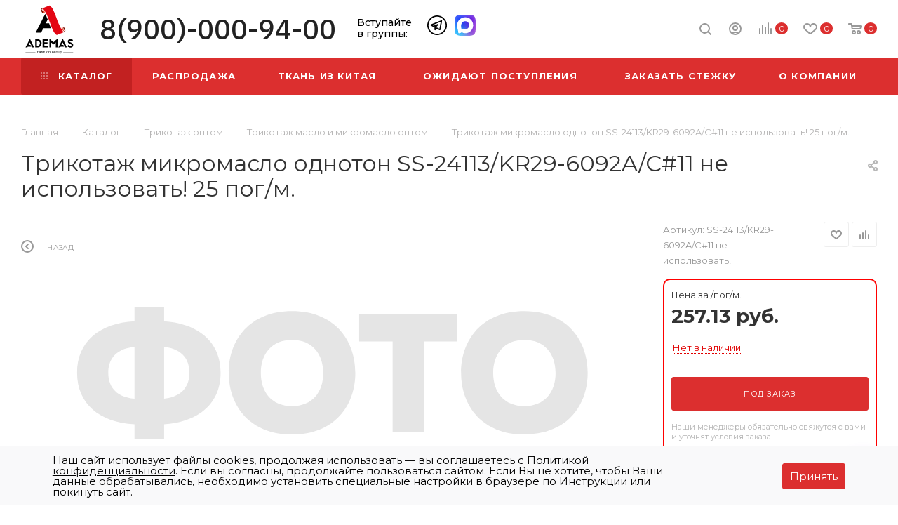

--- FILE ---
content_type: text/html; charset=UTF-8
request_url: https://ademas-fashion.ru/bitrix/components/bitrix/catalog.bigdata.products/ajax.php?AJAX_ITEMS=undefined&RID=undefined
body_size: 2089
content:
<script>
			BX.cookie_prefix = 'BITRIX_SM';
			BX.cookie_domain = 'ademas-fashion.ru';
			BX.current_server_time = '1769032180';

			if (!JCCatalogBigdataProducts.productsByRecommendation)
			{
				JCCatalogBigdataProducts.productsByRecommendation = [];
			}

			JCCatalogBigdataProducts.productsByRecommendation[34838] = "mostviewed";
JCCatalogBigdataProducts.productsByRecommendation[34870] = "mostviewed";
JCCatalogBigdataProducts.productsByRecommendation[46830] = "mostviewed";
JCCatalogBigdataProducts.productsByRecommendation[85029] = "mostviewed";
JCCatalogBigdataProducts.productsByRecommendation[88162] = "mostviewed";


			BX.ready(function(){
				bx_rcm_adaptive_recommendation_event_attaching([{'productId':'34838','productUrl':'/catalog/trikotazh_optom/trikotazh_zhakkard_zimniy/34838/','recommendationId':'mostviewed'},{'productId':'34870','productUrl':'/catalog/velyur_i_barkhat/velyur_gofre_odnoton/34870/','recommendationId':'mostviewed'},{'productId':'46830','productUrl':'/catalog/iskusstvennyy_mekh/46830/','recommendationId':'mostviewed'},{'productId':'85029','productUrl':'/catalog/velyur_i_barkhat/barkhat_i_velyur_odnoton/85029/','recommendationId':'mostviewed'},{'productId':'88162','productUrl':'/catalog/shifon_odnotonnyy/shifon_zhakkard/88162/','recommendationId':'mostviewed'}], 'bigdata_recommended_products_Zz2YMH_items');
			});
		</script><!--'start_frame_cache_Zz2YMH'-->		<input type="hidden" name="bigdata_recommendation_id" value="">
				<div id="bigdata_recommended_products_Zz2YMH_items" class="bigdata_recommended_products_items">
					<div class="font_md darken subtitle option-font-bold">Рекомендуем</div>
				<div class="block-items swipeignore">
			
								<div class="block-item bordered rounded3 box-shadow">
					<div class="block-item__wrapper colored_theme_hover_bg-block" id="bx_1182278561_3483834838">
						<div class="block-item__inner flexbox flexbox--row">
							
							<div class="block-item__image block-item__image--wh80">
																																				<a href="/catalog/trikotazh_optom/trikotazh_zhakkard_zimniy/34838/" class="thumb shine">
									
																														<img class="lazy img-responsive " src="/bitrix/templates/aspro_max/images/loaders/double_ring.svg" data-src="/upload/resize_cache/iblock/2dc/350_350_1/ya08yitr1qxlg6rwyyl6gpv1tedl87oa.jpeg" alt="Трикотаж жаккард принт/серо-красный 2629-PY/D#12/JC7619/C#2" title="Трикотаж жаккард принт/серо-красный 2629-PY/D#12/JC7619/C#2" />
																		</a>
																								</div>
							<div class="block-item__info item_info">
								<div class="block-item__title">
									<a href="/catalog/trikotazh_optom/trikotazh_zhakkard_zimniy/34838/" class="dark-color font_xs"><span>Трикотаж жаккард принт/серо-красный 2629-PY/D#12/JC7619/C#2 25 пог/м.</span></a>
								</div>
								<div class="block-item__cost cost prices clearfix">
																																																												<div class="price_group min 3d2e7aa6-72ca-11eb-8294-503eaa0c49ce">
																															<div class="price_name muted font_xs"> за пог/м.</div>
																																								<span class="price_name">Цена за пог/м.</span>
												<div class="price_matrix_wrapper ">
															<div class="price font-bold font_mxs" data-currency="RUB" data-value="93.5">
																			<span class="values_wrapper"><span class="price_value">93.50</span><span class="price_currency"> руб.</span></span>																	</div>
													</div>
													</div>
																																													<div class="price_group a3688f2e-ef6a-11eb-827f-503eaa0c49ce">
																																							<div class="price_matrix_wrapper ">
															<div class="price font-bold font_mxs" data-currency="RUB" data-value="99.11">
																			<span class="values_wrapper"><span class="price_value">99.11</span><span class="price_currency"> руб.</span></span>																	</div>
													</div>
													</div>
																																													<div class="price_group 2876c3c7-1300-11ed-85fa-005056a37048">
																																							<div class="price_matrix_wrapper strike_block">
															<div class="price font-bold font_mxs" data-currency="RUB" data-value="462.825">
																			<span class="values_wrapper"><span class="price_value">462.83</span><span class="price_currency"> руб.</span></span>																	</div>
													</div>
													</div>
																																											</div>
															</div>
						</div>
					</div>
				</div>
			
								<div class="block-item bordered rounded3 box-shadow">
					<div class="block-item__wrapper colored_theme_hover_bg-block" id="bx_1182278561_3487034870">
						<div class="block-item__inner flexbox flexbox--row">
							
							<div class="block-item__image block-item__image--wh80">
																																				<a href="/catalog/velyur_i_barkhat/velyur_gofre_odnoton/34870/" class="thumb shine">
									
																														<img class="lazy img-responsive " src="/bitrix/templates/aspro_max/images/loaders/double_ring.svg" data-src="/upload/resize_cache/iblock/531/350_350_1/2sjlq464nei3sz9iih3ximp15cguh5s2.jpeg" alt="Велюр/полоска черная 1128/С#1" title="Велюр/полоска черная 1128/С#1" />
																		</a>
																								</div>
							<div class="block-item__info item_info">
								<div class="block-item__title">
									<a href="/catalog/velyur_i_barkhat/velyur_gofre_odnoton/34870/" class="dark-color font_xs"><span>Велюр/полоска черная 1128/С#1 30 пог/м.</span></a>
								</div>
								<div class="block-item__cost cost prices clearfix">
																																																												<div class="price_group min 3d2e7aa6-72ca-11eb-8294-503eaa0c49ce">
																															<div class="price_name muted font_xs"> за пог/м.</div>
																																								<span class="price_name">Цена за пог/м.</span>
												<div class="price_matrix_wrapper ">
															<div class="price font-bold font_mxs" data-currency="RUB" data-value="187">
																			<span class="values_wrapper"><span class="price_value">187</span><span class="price_currency"> руб.</span></span>																	</div>
													</div>
													</div>
																																													<div class="price_group a3688f2e-ef6a-11eb-827f-503eaa0c49ce">
																																							<div class="price_matrix_wrapper ">
															<div class="price font-bold font_mxs" data-currency="RUB" data-value="198.22">
																			<span class="values_wrapper"><span class="price_value">198.22</span><span class="price_currency"> руб.</span></span>																	</div>
													</div>
													</div>
																																													<div class="price_group 2876c3c7-1300-11ed-85fa-005056a37048">
																																							<div class="price_matrix_wrapper strike_block">
															<div class="price font-bold font_mxs" data-currency="RUB" data-value="359.975">
																			<span class="values_wrapper"><span class="price_value">359.98</span><span class="price_currency"> руб.</span></span>																	</div>
													</div>
													</div>
																																											</div>
															</div>
						</div>
					</div>
				</div>
			
								<div class="block-item bordered rounded3 box-shadow">
					<div class="block-item__wrapper colored_theme_hover_bg-block" id="bx_1182278561_4683046830">
						<div class="block-item__inner flexbox flexbox--row">
							
							<div class="block-item__image block-item__image--wh80">
																																				<a href="/catalog/iskusstvennyy_mekh/46830/" class="thumb shine">
									
																														<img class="lazy img-responsive " src="/bitrix/templates/aspro_max/images/loaders/double_ring.svg" data-src="/upload/resize_cache/iblock/6d4/350_350_1/8a3ltmdp38z9gvpsh7bcrmtt905t62ij.jpeg" alt="Искусственный мех &quot;Нерпа&quot; стриженная/черный 12435/C#1" title="Искусственный мех &quot;Нерпа&quot; стриженная/черный 12435/C#1" />
																		</a>
																								</div>
							<div class="block-item__info item_info">
								<div class="block-item__title">
									<a href="/catalog/iskusstvennyy_mekh/46830/" class="dark-color font_xs"><span>Искусственный мех &quot;Нерпа&quot; стриженная/черный 12435/C#1 25 пог/м.</span></a>
								</div>
								<div class="block-item__cost cost prices clearfix">
																																																																	<span class="price_name">Цена за пог/м.</span>
												<div class="price_matrix_wrapper ">
															<div class="price font-bold font_mxs" data-currency="RUB" data-value="617.1">
																			<span class="values_wrapper"><span class="price_value">617.10</span><span class="price_currency"> руб.</span></span>																	</div>
													</div>
																																											</div>
															</div>
						</div>
					</div>
				</div>
			
								<div class="block-item bordered rounded3 box-shadow">
					<div class="block-item__wrapper colored_theme_hover_bg-block" id="bx_1182278561_8502985029">
						<div class="block-item__inner flexbox flexbox--row">
							
							<div class="block-item__image block-item__image--wh80">
																																				<a href="/catalog/velyur_i_barkhat/barkhat_i_velyur_odnoton/85029/" class="thumb shine">
									
																														<img class="lazy img-responsive " src="/bitrix/templates/aspro_max/images/loaders/double_ring.svg" data-src="/upload/resize_cache/iblock/70b/350_350_1/q7v1w2pkx9hcgmp7xmi8ng2zfgpa03nt.jpeg" alt="Велюр стрейч/малиновый 1174/С#4" title="Велюр стрейч/малиновый 1174/С#4" />
																		</a>
																								</div>
							<div class="block-item__info item_info">
								<div class="block-item__title">
									<a href="/catalog/velyur_i_barkhat/barkhat_i_velyur_odnoton/85029/" class="dark-color font_xs"><span>Велюр стрейч/малиновый 1174/С#4 25 пог/м.</span></a>
								</div>
								<div class="block-item__cost cost prices clearfix">
																																																																	<span class="price_name">Цена за пог/м.</span>
												<div class="price_matrix_wrapper ">
															<div class="price font-bold font_mxs" data-currency="RUB" data-value="329.12">
																			<span class="values_wrapper"><span class="price_value">329.12</span><span class="price_currency"> руб.</span></span>																	</div>
													</div>
																																											</div>
															</div>
						</div>
					</div>
				</div>
			
								<div class="block-item bordered rounded3 box-shadow">
					<div class="block-item__wrapper colored_theme_hover_bg-block" id="bx_1182278561_8816288162">
						<div class="block-item__inner flexbox flexbox--row">
							
							<div class="block-item__image block-item__image--wh80">
																																				<a href="/catalog/shifon_odnotonnyy/shifon_zhakkard/88162/" class="thumb shine">
									
																														<img class="lazy img-responsive " src="/bitrix/templates/aspro_max/images/loaders/double_ring.svg" data-src="/upload/resize_cache/iblock/5f2/350_350_1/5bo6g2gi17ret01y5t0esvxcol4n1po1.jpeg" alt="Шифон &quot;Урагри&quot;/бежевый 470-PG/D#2/C#10" title="Шифон &quot;Урагри&quot;/бежевый 470-PG/D#2/C#10" />
																		</a>
																								</div>
							<div class="block-item__info item_info">
								<div class="block-item__title">
									<a href="/catalog/shifon_odnotonnyy/shifon_zhakkard/88162/" class="dark-color font_xs"><span>Шифон &quot;Урагри&quot;/бежевый 470-PG/D#2/C#10 25 пог/м.</span></a>
								</div>
								<div class="block-item__cost cost prices clearfix">
																																																												<div class="price_group min 3d2e7aa6-72ca-11eb-8294-503eaa0c49ce">
																															<div class="price_name muted font_xs"> за пог/м.</div>
																																								<span class="price_name">Цена за пог/м.</span>
												<div class="price_matrix_wrapper ">
															<div class="price font-bold font_mxs" data-currency="RUB" data-value="46.75">
																			<span class="values_wrapper"><span class="price_value">46.75</span><span class="price_currency"> руб.</span></span>																	</div>
													</div>
													</div>
																																													<div class="price_group a3688f2e-ef6a-11eb-827f-503eaa0c49ce">
																																							<div class="price_matrix_wrapper ">
															<div class="price font-bold font_mxs" data-currency="RUB" data-value="49.555">
																			<span class="values_wrapper"><span class="price_value">49.56</span><span class="price_currency"> руб.</span></span>																	</div>
													</div>
													</div>
																																													<div class="price_group 2876c3c7-1300-11ed-85fa-005056a37048">
																																							<div class="price_matrix_wrapper strike_block">
															<div class="price font-bold font_mxs" data-currency="RUB" data-value="277.695">
																			<span class="values_wrapper"><span class="price_value">277.70</span><span class="price_currency"> руб.</span></span>																	</div>
													</div>
													</div>
																																											</div>
															</div>
						</div>
					</div>
				</div>
					</div>
	</div>
<!--'end_frame_cache_Zz2YMH'--><script>
	touchItemBlock('.catalog_item a');
		</script>


--- FILE ---
content_type: text/css
request_url: https://ademas-fashion.ru/bitrix/templates/aspro_max/css/menu.min.css?160674735763475
body_size: 9658
content:
.menu-row .mega-menu table td.wide_menu .dropdown-menu:not(.long-menu-items) .customScrollbar{max-height:485px}.menu-row .mega-menu table td.wide_menu .dropdown-menu.long-menu-items .customScrollbar{max-height:630px}.menu-row .mega-menu table td.wide_menu .dropdown-menu ul.menu-wrapper{max-height:none}.menu-row{position:static}.menu-row>.maxwidth-theme{background:0 0}.logo-row .menu-row.maxwidth-theme:after,.logo-row .menu-row.maxwidth-theme:before{display:none}.menu-only{position:relative}.menu-row .menu-only{position:static}.menu-row.bgcolored .menu-only{position:relative}.mega-menu{position:relative;z-index:10}.menu-row .menu-only .mega-menu{position:static}.mega-menu.sliced:not(.ovisible){overflow:hidden}.mega-menu ul.nav{padding:0;clear:both;float:none;position:static;display:block;font-size:13px;box-shadow:0 1px 1px 0 rgba(0,0,0,.3)}.mega-menu ul.nav li{padding:0;margin:0;clear:both;float:none;display:block}.mega-menu ul.nav li:before{display:none}.mega-menu ul.nav .dropdown-menu ul.menu-wrapper,.mega-menu ul.nav li{background-color:#fafafa}.mega-menu ul.nav li>a{padding:9px 45px 9px 10px;text-shadow:none!important;border-top:1px solid #e1e4e6;border-bottom:1px solid transparent;margin:0;line-height:24px;text-decoration:none;position:relative;border-radius:0;clear:both;float:none;display:block;background:rgba(0,0,0,0);white-space:normal;color:#444}.mega-menu ul.nav li>a i.fa-angle-down{position:absolute;right:-10px;top:0;font-size:20px;width:64px;height:44px;text-align:center;line-height:44px}.mega-menu ul.nav li:first-of-type>a{border-top:none!important}.mega-menu ul.nav li.active>a,.mega-menu ul.nav li:hover>a{border-top:1px solid #e1e4e6;border-bottom:1px solid #e1e4e6;margin:0;padding:9px 55px 9px 10px;background:0 0;color:#fff}.mega-menu ul.nav li.active>a i.fa-angle-down,.mega-menu ul.nav li:hover>a i.fa-angle-down{right:0}.mega-menu ul.nav li.active+li>a,.mega-menu ul.nav li:hover+li>a{border-top:1px solid transparent}.mega-menu ul.nav li>a:focus{background:rgba(0,0,0,0)}.mega-menu ul.nav .dropdown-menu ul.menu-wrapper{margin:0;font-size:13px;position:static;clear:both;float:none;display:none!important;box-shadow:none;border:none!important;border-radius:0;padding:0 0 0 20px}.mega-menu ul.nav .dropdown-menu li:first-of-type>a{border-top:1px solid transparent}.mega-menu table td:not(.wide_menu) ul li.dropdown-submenu>a:after{content:'';background-image:url(../images/svg/trianglearrow_right.svg);height:6px;width:6px;display:block;background-repeat:no-repeat;position:absolute;right:17px;top:50%;margin-top:-3px}.mega-menu .table-menu>table>td .wrap>.dropdown-menu ul.menu-wrapper>li:first-of-type:before{display:block!important}.bglight .mega-menu ul.nav .dropdown-menu li:last-of-type>a{border-bottom:1px solid transparent}.mega-menu ul.nav li.resp-active>ul.dropdown-menu{display:block!important}.mega-menu table{border-collapse:collapse;border-spacing:0;width:100%;max-width:100%}.bx-ios .mega-menu table,.bx-mac .mega-menu table{max-width:inherit}.auth_wr_inner .dropdown-menu li a,.mega-menu table a{display:block;width:100%;text-decoration:none;white-space:nowrap}body .centered .menu-row .menu-only{background:0 0}.centered .menu-row .mega-menu table{width:auto;margin:0 auto}.mega-menu table td{padding:0;text-align:center;position:relative}.menu-row .menu-only .mega-menu table td{position:static}.mega-menu table td.unvisible{visibility:hidden;opacity:0}.mega-menu table td.dropdown>.wrap{position:relative}.mega-menu table td>.wrap>a .fa{vertical-align:middle;display:none}.mega-menu table td>.wrap>a .fa.fa-angle-down::before{font-size:10px;font-weight:700;vertical-align:top}.mega-menu table .tail{display:none}.mega-menu table .dropdown-menu{border-radius:0 0 3px 3px;border:none;margin:0;top:auto;padding:0;text-align:left;opacity:0;background-clip:border-box}#headerfixed .mega-menu table .dropdown-menu{margin-top:-1px}#headerfixed .mega-menu table .wide_menu .dropdown-menu{margin-top:0}.menu-row .mega-menu table td.dropdown.wide_menu>.wrap{position:static}.menu-row .mega-menu table td.wide_menu .wrap>.dropdown-menu ul.menu-wrapper>li:first-of-type:before{display:none}.menu-row .mega-menu table td.wide_menu>.wrap>.dropdown-menu ul.menu-wrapper{width:100%;margin:0;padding:37px 40px 10px;left:0!important}.menu-row .mega-menu table td.wide_menu.hover>.wrap>.dropdown-menu{display:block}.menu-row.bglight .mega-menu table td.wide_menu.hover>.wrap>.dropdown-menu{border-top-width:0}.menu-row .mega-menu table td.wide_menu>.wrap>.dropdown-menu::-webkit-scrollbar{width:8px}.menu-row .mega-menu table td.wide_menu>.wrap>.dropdown-menu::-webkit-scrollbar-track{border-radius:8px}.menu-row .mega-menu table td.wide_menu>.wrap>.dropdown-menu::-webkit-scrollbar-thumb{border-radius:8px;background:#999;border:2px solid #fff}.menu-row .mega-menu table td.wide_menu>.wrap>.dropdown-menu::-webkit-scrollbar-thumb:window-inactive{background:#999;border:2px solid #fff}.menu-row .mega-menu table td.wide_menu>.wrap>.dropdown-menu ul.menu-wrapper>li>a{padding-top:0!important;padding-bottom:6px!important;font-size:15px;line-height:20px}.menu-row .mega-menu table td.wide_menu>.wrap>.dropdown-menu ul.menu-wrapper>li{display:inline-block;width:25%;float:left;margin:0 0 32px;padding:0 20px 0 0}.menu-row .mega-menu table td.wide_menu>.wrap>.dropdown-menu ul.menu-wrapper>li.has_img{padding-left:80px;min-height:60px}.menu-row .mega-menu table td.wide_menu>.wrap>.dropdown-menu ul.menu-wrapper>li.has_img.icon{padding-left:60px}.menu-row .mega-menu table td.wide_menu>.wrap>.dropdown-menu ul.menu-wrapper>li.has_img .menu_img{display:block;width:60px;position:absolute;top:4px;left:0}.menu-row .mega-menu table td.wide_menu>.wrap>.dropdown-menu ul.menu-wrapper>li.has_img .menu_img.icon{width:40px}.menu-row .mega-menu table td.wide_menu>.wrap>.dropdown-menu ul.menu-wrapper>li.has_img .menu_img>a{padding-left:0!important;padding-right:0!important}.menu-row .mega-menu table td.wide_menu .dropdown-menu ul.menu-wrapper>li:nth-child(4n+1){clear:left}.menu-row .mega-menu table td.wide_menu .dropdown-menu ul.menu-wrapper>li>a{white-space:normal;border:none}.mega-menu table td:not(.wide_menu) .dropdown-menu ul.menu-wrapper>li.has_img .menu_img,body .mega_fixed_menu .mega-menu table td .dropdown-menu ul.menu-wrapper>li.has_img .menu_img{display:none}.logo-row.menu-row{position:relative}.logo-row.menu-row .mega-menu,.logo-row.menu-row .mega-menu table td.wide_menu{position:static}.menu-row .menu-item.hover>.dropdown-menu{display:block!important;opacity:1!important}body .menu-row .mega-menu table td.wide_menu>.wrap>.dropdown-menu ul.menu-wrapper>li>.dropdown-menu>li.collapsed:not(.clicked_exp){display:none}.catalog_icons_N .menu-row .mega-menu table td.wide_menu>.wrap>.dropdown-menu ul.menu-wrapper>li>.dropdown-menu>li.clicked_exp,.menu-row .mega-menu table td.wide_menu>.wrap>.dropdown-menu ul.menu-wrapper>li>.dropdown-menu>li{display:inline-block}.catalog_icons_N .menu-row .mega-menu table td.wide_menu>.wrap>.dropdown-menu ul.menu-wrapper>li.has_img>.dropdown-menu>li.clicked_exp,.catalog_icons_Y .menu-row .mega-menu table td.wide_menu>.wrap>.dropdown-menu ul.menu-wrapper>li.has_img>.dropdown-menu>li.clicked_exp,.menu-row .mega-menu table td.wide_menu>.wrap>.dropdown-menu ul.menu-wrapper>li.has_img>.dropdown-menu>li{display:block}.menu-row .mega-menu table td.wide_menu>.wrap>.dropdown-menu ul.menu-wrapper>li>.dropdown-menu li a{padding-right:0!important;padding-left:7px!important;white-space:normal}.menu-row .mega-menu table td.wide_menu>.wrap>.dropdown-menu ul.menu-wrapper>li:not(.has_img)>.dropdown-menu li a{font-size:12px}.menu-row .mega-menu table td.wide_menu>.wrap>.dropdown-menu ul.menu-wrapper>li>.dropdown-menu li a:not(:hover){color:#666}.menu_top_block.catalog_block .dropdown>li.full>.dropdown>li>.image+a,body .wrapper1 .menu-wrapper .menu_top_block .dropdown>li.full>.dropdown-block li>.image+a{padding-left:70px;padding-top:0}.menu_top_block.catalog_block .dropdown>li.full>.dropdown>li>a{padding-left:0;padding-top:0}.menu_top_block.catalog_block .dropdown>li.full>.dropdown>li>.image+a+.dropdown,body .wrapper1 .menu-wrapper .menu_top_block .dropdown>li.full>.dropdown-block li>.image+a+.dropdown{padding-left:70px}body .wrapper1 header .menu-wrapper .menu_top_block .dropdown>li.full>.dropdown-block li>.image+a+.dropdown{padding:0 20px;margin-top:5px}body .wrapper1 header .menu-wrapper .menu_top_block .dropdown>li.full>.dropdown-block li>a+.dropdown{padding-top:0;margin-top:5px}.menu_top_block.catalog_block .dropdown>li.full>.dropdown>li>.dropdown{padding-left:0}.auth_wr_inner .dropdown-menu li a,.mega-menu table .dropdown-menu li a{color:#222;padding:14px 29px 14px 7px!important;background:0 0}.mega-menu table .dropdown-menu li a.img_link{padding:0!important}.mega-menu table td:not(.wide_menu) .dropdown-menu li>a .name{display:block;max-width:200px;overflow:hidden;text-overflow:ellipsis}.auth_wr_inner .dropdown-menu li:first-of-type>a,.mega-menu table .wrap>.dropdown-menu li:first-of-type>a{border-top-color:transparent!important}.mega-menu table .wrap>.dropdown-menu li:first-of-type>.dropdown-menu{top:1px}.menu-row.bgcolored .mega-menu table .wrap>.dropdown-menu li:first-of-type>.dropdown-menu{top:0}.mega-menu table td:not(.wide_menu) .wrap>.dropdown-menu li:first-of-type>.dropdown-menu li:first-of-type>a{padding-top:15px!important}.dropdown-menu li,.mega-menu table .dropdown-submenu{position:relative;padding:0;margin:0}.dropdown-menu li:before,.mega-menu table .dropdown-submenu:before{display:none}.auth_wr_inner .dropdown-menu li .icons{margin-right:9px}.auth_wr_inner .dropdown-menu li a{padding:11px 43px 12px 19px!important;line-height:25px;border-top:1px solid #f0f0f0;text-transform:none;font-size:13px;letter-spacing:0}.auth_wr_inner .dropdown-menu li.active a{color:#222;font-weight:700}.auth_wr_inner .dropdown-menu li:hover>a{background-color:#fafafa}.auth_wr_inner .dropdown-menu>li:last-of-type:hover a{border-radius:0 0 4px 4px}.auth_wr_inner .dropdown-menu>li:first-of-type:hover a{border-radius:4px 4px 0 0}.menu-row .mega-menu table td.wide_menu .dropdown-submenu .dropdown-menu{display:block;position:static;opacity:1;box-shadow:none;background:0 0;max-width:100%}.menu-row .mega-menu table td.wide_menu.hover .dropdown-submenu .dropdown-menu{display:block!important;opacity:1!important}.mega-menu table td.wide_menu .dropdown-submenu .dropdown-menu>li.collapsed{display:none}.menu-row .mega-menu table td.wide_menu .dropdown-submenu .dropdown-menu>li>a{font-size:13px;padding:8px 20px 0!important}.menu-row .mega-menu table td.wide_menu .dropdown-submenu .dropdown-submenu .dropdown-menu{margin:0 0 0 20px;float:none}.mega-menu table td .more_items{display:none}.mega-menu table td.wide_menu .more_items{cursor:pointer;position:relative;display:inline-block}.menu-row .mega-menu table td.wide_menu .more_items{padding:11px 7px 4px;font-size:11px;color:#333;margin-bottom:-5px}.mega-menu table td.wide_menu .with_dropdown:after{margin-top:-1px}.mega-menu table td:not(.wide_menu) .dropdown-submenu:hover>.dropdown-menu .mCustomScrollBox{max-height:none!important}.mega-menu table .dropdown-submenu .dropdown-menu{top:2px;left:100%}.menu-row.middle-block .mega-menu table .dropdown-submenu .dropdown-menu,.menu-row.middle-block.bglight .mega-menu table .dropdown-submenu .dropdown-menu{top:0}.menu-row.middle-block.bglight .mega-menu table .wrap>.dropdown-menu li:first-of-type>.dropdown-menu{top:2px}.mega-menu table .dropdown-submenu .dropdown-menu ul.menu-wrapper>li:first-of-type>a{border-top:none}.mega-menu table .dropdown.js-dropdown .fa{display:none}.mega-menu table .more-items>span{display:inline-block;font-size:14px;line-height:20px;position:relative;vertical-align:top;padding-right:21px}.mega-menu table td.search-item .wrap>a{padding-left:15px;padding-right:15px;padding-top:13px!important;padding-bottom:18px!important}.mega-menu table td.search-item .wrap>a .fa{font-size:15px}.mega-menu table td .wrap>a{border:none;font-weight:700;padding:38px 12px 41px;text-transform:none;width:auto;display:inline-block;font-size:.867em;position:relative;color:#222;height:100px;text-transform:uppercase}.logo_and_menu-row.smalls .logo-row .menu-row .mega-menu{height:88px}.logo_and_menu-row.smalls .logo-row .menu-row div+.menu-only .mega-menu{height:auto}.smalls .logo-row .wides .mega-menu table td .wrap>a{padding:32px 12px 35px;height:89px}.logo_and_menu-row .menu-only .mega-menu table td .wrap>a{letter-spacing:.8px}.fix-logo .menu-row .menu-only-wr{width:193px;border-left:1px solid rgba(255,255,255,.1);border-right:1px solid rgba(255,255,255,.1)}.fix-logo .menu-row .menu-only-wr .mega-menu .svg{opacity:1}.fix-logo .menu-row .menu-only-wr .mega-menu .svg.svg-inline-down{position:absolute;right:19px;top:26px}.fix-logo .menu-row .menu-only-wr .mega-menu table td .wrap>a{text-align:left;padding:18px 18px 25px 19px}.fix-logo .menu-row .search-block{padding-left:214px;padding-right:0}.basket_normal .fix-logo .menu-row .search-block{padding-right:20px}.fix-logo .menu-row .search-block>.inner-table-block{height:53px;width:100vw}.fix-logo .menu-row .search-block .search .search-input{background:#fff;height:37px;border:1px solid #fff;padding:1px 70px 1px 14px}.fix-logo .menu-row .search-block .search .btn-search{border:none;padding:10px 13px 9px;height:37px;background:0 0}.fix-logo .menu-row .search-block .search .btn-search:not(:hover) .svg{opacity:.5}.fix-logo .menu-row .search-block .search .btn-search .svg path{fill:#333}.backet_normal .fix-logo .menu-row .search-block{padding-right:213px}.fix-logo .menu-row.bglight .search-block .search .search-input{background:#fafafa;border-color:#ececec}.logo-row .subbottom{z-index:1}.logo-row .subbottom>.menu{padding-right:155px}.subbottom .menu .mega-menu table td{text-align:left}.subbottom .menu .mega-menu table td .wrap>a{height:40px;padding:14px 12px 36px 0;font-size:.733em;letter-spacing:.8px}.subbottom .menu .mega-menu table td .wrap>a .svg{top:-1px}.subbottom .menu .mega-menu table td .wrap .dropdown-menu{margin-top:0}.subbottom .menu .mega-menu td .wrap>a .line-wrapper .line{bottom:-15px;opacity:0}.subcontent .subbottom .menu .mega-menu table td .wrap>a{height:40px;padding:20px 40px 42px 0;font-size:.867em;letter-spacing:.8px}.subcontent .subbottom .menu .mega-menu table td.wide_menu,.subcontent .subbottom .menu .mega-menu table td.wide_menu .wrap{position:static}.big_header .logo-row .subbottom>.menu{padding-right:0}.big_header .logo-row .subbottom>.menu .mega-menu{height:auto}.big_header.basket_normal .logo-row .subbottom>.menu{padding-right:220px}.auth_wr_inner{position:relative}.auth_wr_inner .dropdown-menu{border:none;margin:0;padding:0;border-radius:0 0 3px 3px;right:-10px;left:auto}.auth_wr_inner .dropdown-menu.bx-context-toolbar-empty-area{background-color:#fff!important}.auth_wr_inner .dropdown-menu ul.menu-wrapper>li:not(:hover){background:#fff}.auth_wr_inner:hover .dropdown-menu{display:block}.auth_wr_inner.with_dropdown>.svg.inline{position:absolute;right:0;top:9px;opacity:1}.auth_wr_inner.with_dropdown .icons{margin:0 5px 0 0;display:inline-block;position:relative;top:0}#headerfixed .auth_wr_inner.with_dropdown>.svg{display:none}#headerfixed .auth_wr_inner.with_dropdown .dropdown-menu{left:-40px}.logo-row .subbottom>.auth{position:absolute;right:-2px;top:0}.mega-menu table td .wrap>a .svg:not(.svg-inline-down){top:-2px;margin-right:10px;opacity:.5}.mega-menu table td .wrap>a .svg.svg-inline-icon_discount{top:-1px;margin-right:8px;left:2px}.mega-menu .wrap>a .svg.svg-inline-down{top:-1px;margin-left:8px;display:none}.logo_and_menu-row .menu-only .mega-menu .wrap>a .svg.svg-inline-down{display:none}.light-menu-color i.svg,.mega-menu table td .wrap>a:hover .svg{opacity:1}#headerfixed .mega-menu table td .wrap>a{height:auto}.menu-row.middle-block .mega-menu{height:53px}.menu-row.middle-block>.maxwidth-theme>.row{margin:0}.menu-row.middle-block>.maxwidth-theme>.row>.col-md-12{padding:0}.menu-row.middle-block .mega-menu table td .wrap>a{padding:18px 18px 25px;height:53px;line-height:1.33em;letter-spacing:1.2px}.menu-row.middle-block .mega-menu table td .wrap>a>div{display:inline-block}.menu-row.middle-block:not(.bglight) .mega-menu table td .wrap>a{color:#fff}.menu-row.middle-block:not(.bglight) .mega-menu table td .wrap>a .svg path{fill:#fff}.header-font-lower_Y .logo_and_menu-row .menu-only .mega-menu table td .wrap>a,.header-font-lower_Y .menu-row .mega-menu table td .wrap>a{font-size:.933em;text-transform:none;letter-spacing:0}.header-font-lower_Y .subbottom .menu .mega-menu table td .wrap>a{font-size:.867em;text-transform:none;letter-spacing:normal}.header-font-lower_Y .mega_fixed_menu .mega-menu table .menu-item>.wrap>a{text-transform:none;letter-spacing:normal}.menu-row.middle-block.bglight:not(.bg_none) .menu-only{border-top:1px solid #f2f2f2}.fill_bg_n .menu-row.middle-block.bglight,.fill_bg_y .menu-row.middle-block.bglight .mega-menu{border-bottom:1px solid #f2f2f2}.fill_bg_n.menu-hovered .menu-row.middle-block.bglight,.fill_bg_y.menu-hovered .menu-row.middle-block.bglight .mega-menu{border-bottom:1px solid #f2f2f226}.fill_bg_y .menu-row.bglight>.maxwidth-theme{background:#fff}.header-wrapper.centered .menu-row.middle-block.bglight .menu-only{border-top:none}body .wrapper1.has-secion-banner.light-menu-color .menu-row.bg_none .mega-menu table td .wrap>a,body .wrapper1.long_banner_contents.light-menu-color .menu-row.bg_none .mega-menu table td .wrap>a{color:#fff}body .wrapper1.has-secion-banner.light-menu-color .menu-row.bg_none .mega-menu table td .wrap>a .svg path,body .wrapper1.long_banner_contents.light-menu-color .menu-row.bg_none .mega-menu table td .wrap>a .svg path{fill:#fff}body .wrapper1.has-secion-banner .menu-row.bglight:not(.bg_none),body .wrapper1.long_banner_contents .menu-row.bglight:not(.bg_none){border-bottom-width:0}body .wrapper1.has-secion-banner .menu-row.bglight:not(.bg_none) .menu-only,body .wrapper1.long_banner_contents .menu-row.bglight:not(.bg_none) .menu-only{background:#fff}body .wrapper1.long_banner_contents .header-wrapper.centered .menu-row .menu-only{background:0 0}.fill_bg_n .menu-row.middle-block.bgdark,.fill_bg_y .menu-row.bgdark>.maxwidth-theme{background:#333}.menu-row.middle-block.bgdark table td:hover{background-color:#556170}.logo_and_menu-row .logo-row .menu-row .mega-menu{height:100px}.menu-row.middle-block:not(.bglight) .line-wrapper,.menu-row.middle-block:not(.bglight) .marker-nav{display:none}.menu-row.middle-block .mega-menu table td .wrap>.more-items>span{left:2px;top:-1px}.menu-row.middle-block:not(.bglight) .wrap_icon .svg svg path,.menu-row.middle-block:not(.bglight) .wrap_icon .svg:hover svg path{fill:#fff}.menu-row.middle-block .right-icons>.pull-right{padding-left:26px;padding-right:7px}.menu-row.middle-block .menu-only .right-icons>.pull-right{padding-right:4px}.menu-row.middle-block .wrap_icon{height:53px}.menu-row.middle-block .wrap_icon .basket-link{position:relative;z-index:10;display:block;padding:0 16px 0 14px}.menu-row.middle-block .wrap_icon .svg{vertical-align:baseline;top:0;opacity:1}.menu-row.middle-block .wrap_icon .count{margin-top:-12px}.menu-row.middle-block.bgcolored .basket-link .count,.menu-row.middle-block.bgdark .basket-link .count{background:#fff;color:#333}.menu-row.middle-block:not(.bglight) .basket-link .count:not(.basket-count){background:#fff}.menu-row.middle-block .basket-link .title{display:none}.menu-row.middle-block .logo_and_menu-row .right-icons{margin-left:1px;margin-right:1px}.menu-row.middle-block.bglight .basket-link:not(.basket-count) .count{background:#b0b0b0;color:#fff}.mega_fixed_menu .marker-nav{display:none}body .mega_fixed_menu .mega-menu table a{white-space:normal;height:auto}.mega-menu table td .wrap>a .line-wrapper{position:relative;visibility:visible}.mega-menu td .wrap>a .line-wrapper .line{position:absolute;bottom:-37px;left:0;height:2px;background:#dedede;right:100%;opacity:1;-webkit-transition:right .15s ease-out;transition:right .15s ease-out}#headerfixed .mega-menu td .wrap>a .line-wrapper .line,.menu-row.middle-block.bglight .mega-menu td .wrap>a .line-wrapper .line{bottom:-18px}.mega-menu table td .wrap:hover>a .line-wrapper .line,.mega-menu table td.active .wrap>a .line-wrapper .line{right:0}.mega-menu table td:last-child .wrap>a:after{display:none}.mega-menu table .dropdown-submenu>a:hover:after{color:#fff}.mega-menu table .dropdown-submenu .dropdown-menu:after,.mega-menu td.wide_menu.wide_menu .wrap>a .line-wrapper .line{display:none}.dropdown-menu ul.menu-wrapper>li>a:focus,.dropdown-menu ul.menu-wrapper>li>a:hover,.dropdown-menu>.active>a,.dropdown-menu>.active>a:focus,.dropdown-menu>.active>a:hover{background:#fff}.wrapper1.long_banner .light-menu-color .fix-logo .menu-row.bg_none .menu-only-wr,body.fill_bg_n .light-menu-color.long_banner_contents .menu-row.middle-block.bg_none,body.fill_bg_n .wrapper1.has-secion-banner.light-menu-color .menu-row.middle-block.bg_none,body.fill_bg_n .wrapper1.long_banner .light-menu-color .menu-row.middle-block.bg_none{border-color:rgba(255,255,255,.1)}body.fill_bg_n .wrapper1.has-secion-banner.light-menu-color .menu-row.middle-block.bg_none>.maxwidth-theme>.row>.col-md-12,body.fill_bg_n .wrapper1.light-menu-color.long_banner_contents .menu-row.middle-block.bg_none>.maxwidth-theme>.row>.col-md-12,body.fill_bg_n .wrapper1.long_banner .light-menu-color .menu-row.middle-block.bg_none>.maxwidth-theme>.row>.col-md-12{border-top:1px solid rgba(255,255,255,.1)}body.fill_bg_n .wrapper1.long_banner .light-menu-color .menu-row.middle-block.bg_none .menu-only .mega-menu td .wrap>a{color:#fff}body.fill_bg_n .wrapper1.has-secion-banner.light-menu-color .menu-row.middle-block.bg_none .right-icons a .svg path,body.fill_bg_n .wrapper1.long_banner .light-menu-color .menu-row.middle-block.bg_none .menu-only .mega-menu td .wrap>a .svg path,body.fill_bg_n .wrapper1.long_banner .light-menu-color .menu-row.middle-block.bg_none .right-icons a .svg path,body.fill_bg_n .wrapper1.long_banner_contents .light-menu-color .menu-row.middle-block.bg_none .right-icons a .svg path{fill:#fff}body.fill_bg_n .wrapper1.long_banner .menu-row.middle-block.bg_none,body.fill_bg_n .wrapper1.long_banner .menu-row.middle-block.bg_none .menu-only{background:0 0}.wrapper1.long_banner .fix-logo .menu-row.bg_none .menu-only-wr,body.fill_bg_n .long_banner_contents .menu-row.middle-block.bg_none,body.fill_bg_n .wrapper1.has-secion-banner .menu-row.middle-block.bg_none,body.fill_bg_n .wrapper1.long_banner .menu-row.middle-block.bg_none{border-color:rgba(0,0,0,.05);border-left-color:transparent!important}body.fill_bg_n .long_banner_contents .menu-row.middle-block.bg_none>.maxwidth-theme>.row>.col-md-12,body.fill_bg_n .wrapper1.has-secion-banner .menu-row.middle-block.bg_none>.maxwidth-theme>.row>.col-md-12,body.fill_bg_n .wrapper1.long_banner .menu-row.middle-block.bg_none>.maxwidth-theme>.row>.col-md-12{border-top:1px solid rgba(0,0,0,.05)}body.fill_bg_n .wrapper1.has-secion-banner .fix-logo .menu-row.middle-block.bg_none .menu-only .mega-menu,body.fill_bg_n .wrapper1.has-secion-banner .menu-row.middle-block.bg_none .menu-only .mega-menu,body.fill_bg_n .wrapper1.long_banner .fix-logo .menu-row.middle-block.bg_none .menu-only .mega-menu{border-top-color:transparent}body .wrapper1.has-secion-banner .fix-logo .menu-row.bglight .search-block,body .wrapper1.long_banner .fix-logo .menu-row.bglight .search-block,body .wrapper1.long_banner_contents .fix-logo .menu-row.bglight .search-block{padding-right:0;border-top-width:0}body.fill_bg_n .header-v6.wrapper1.has-secion-banner .menu-row.middle-block.bg_none,body.fill_bg_n .header-v6.wrapper1.has-secion-banner .menu-row.middle-block.bg_none>.maxwidth-theme>.row>.col-md-12,body.fill_bg_n .header-v6.wrapper1.has-secion-banner .menu-row.middle-block.bg_none>.maxwidth-theme>.row>.col-md-12>.menu-only-wr,body.fill_bg_n .header-v6.wrapper1.long_banner .menu-row.middle-block.bg_none,body.fill_bg_n .header-v6.wrapper1.long_banner .menu-row.middle-block.bg_none>.maxwidth-theme>.row>.col-md-12,body.fill_bg_n .header-v6.wrapper1.long_banner .menu-row.middle-block.bg_none>.maxwidth-theme>.row>.col-md-12>.menu-only-wr,body.fill_bg_n .header-v6.wrapper1.long_banner_contents .menu-row.middle-block.bg_none,body.fill_bg_n .header-v6.wrapper1.long_banner_contents .menu-row.middle-block.bg_none>.maxwidth-theme>.row>.col-md-12,body.fill_bg_n .header-v6.wrapper1.long_banner_contents .menu-row.middle-block.bg_none>.maxwidth-theme>.row>.col-md-12>.menu-only-wr{border-color:transparent}.mega-menu table td .wrap>.more-items>span:before{content:"";position:absolute;left:2px;width:17px;height:3px;background:url(../images/svg/header_icons.svg) -124px -29px no-repeat}.mega-menu table td .wrap>.more-items>span{font-size:0;position:relative;display:inline-block;vertical-align:middle;width:17px;height:3px}.menu-row.middle-block .mega-menu table td .wrap>.more-items{padding-left:18px;padding-right:18px}.menu-row.middle-block .mega-menu table td .wrap>.more-items>span:before{background-position:-124px -51px;left:0}.menu-row.middle-block.bglight .mega-menu table td .wrap>.more-items>span:before{background-position:-124px -29px;left:0}.mega-menu table td .wrap .line-wrapper{visibility:hidden}.logo_and_menu-row .menu-row .mega-menu table td .wrap>.more-items>span{top:-1px}.with_cabinet .top-block .top-block-item .address,.with_order .top-block .top-block-item .address{max-width:430px}.with_order.with_cabinet .top-block .top-block-item .address{max-width:340px}.logo_and_menu-row .search_wrap{opacity:0;visibility:hidden;padding-left:30px;padding-right:62px;width:1px}.logo_and_menu-row.wide_search .search_wrap{padding-left:51px;padding-right:79px}.btn.btn-responsive-nav{outline:0}.dropdown-menu.with_right_block .mCSB_container,.dropdown-menu.with_right_block .scroll-init:not(.mCustomScrollbar){display:flex;flex-direction:row-reverse}.dropdown-menu.with_right_block .loader_circle *{opacity:0}.menu-row .mega-menu table td.wide_menu>.wrap>.dropdown-menu .menu-wrapper.menu-type-2{padding:27px 40px 17px}.menu-row .mega-menu table td.wide_menu>.wrap>.dropdown-menu .menu-wrapper.menu-type-2:after{content:"";display:block;clear:both}.menu-row .mega-menu table td.wide_menu>.wrap>.dropdown-menu ul.menu-type-2>li{width:16.666%;margin-bottom:6px}.menu-row .mega-menu table td.wide_menu .dropdown-menu ul.menu-type-2>li:nth-child(3n+1),.menu-row .mega-menu table td.wide_menu .dropdown-menu ul.menu-type-2>li:nth-child(4n+1){clear:none}.menu-row .mega-menu table td.wide_menu .dropdown-menu ul.menu-type-2>li:nth-child(6n+1){clear:left}.menu-row .mega-menu table td.wide_menu>.wrap>.dropdown-menu ul.menu-type-2>li.has_img{padding-left:0;text-align:center}.menu-row .mega-menu table td.wide_menu>.wrap>.dropdown-menu ul.menu-type-2>li.has_img.icon{padding-left:0}.menu-row .mega-menu table td.wide_menu>.wrap>.dropdown-menu ul.menu-type-2>li.has_img .menu_img{width:80px;position:relative;margin:auto}.menu-row .mega-menu table td.wide_menu>.wrap>.dropdown-menu ul.menu-type-2>li>a{padding:1px 7px 14px!important;font-size:13px}.menu-row .mega-menu table td.wide_menu .dropdown-menu.with_right_block ul.menu-wrapper{padding-right:0}.menu-row .mega-menu table td.wide_menu .dropdown-menu.with_right_block ul>li:nth-child(4n+1){clear:none}.menu-row .mega-menu table td.wide_menu .dropdown-menu.with_right_block ul>li:nth-child(3n+1){clear:left}.menu-row .mega-menu table td.wide_menu>.wrap>.dropdown-menu.with_right_block ul.menu-wrapper>li{width:33.333%}.menu-row .mega-menu table td.wide_menu .dropdown-menu.with_right_block .customScrollbar .right-side{width:260px;margin:40px 40px 40px 0;flex-shrink:0}.menu-row .mega-menu table td.wide_menu .dropdown-menu.with_right_block .customScrollbar .right-side .banner.item{height:350px}.menu-row .mega-menu table td.wide_menu .dropdown-menu.with_right_block .customScrollbar .right-side .banner.item img{max-height:100%}.menu-row .mega-menu table td.wide_menu>.wrap>.dropdown-menu.BRANDS .menu-wrapper.menu-type-2{padding:27px 0 10px 40px}.menu-row .mega-menu table td.wide_menu .dropdown-menu.with_right_block.BRANDS .customScrollbar.scroll-init .right-side{margin:40px 40px 40px 0;width:90px}.menu-row .mega-menu table td.wide_menu .dropdown-menu.with_right_block .brands-wrapper{width:90px;text-align:center;margin:auto}.menu-row .mega-menu table td.wide_menu .dropdown-menu.with_right_block .brand-wrapper{margin-bottom:25px}.menu-row .mega-menu table td.wide_menu .dropdown-menu.with_right_block .brands-wrapper img{filter:gray;-webkit-filter:grayscale(100%);opacity:.5;-webkit-transition:.2s ease-out;-moz-transition:.2s ease-out;-o-transition:.2s ease-out;transition:.2s ease-out;max-width:100%;max-height:100%}.menu-row .mega-menu table td.wide_menu .dropdown-menu.with_right_block .brands-wrapper img:hover{-moz-opacity:1;-khtml-opacity:1;opacity:1;filter:none;-webkit-filter:grayscale(0)}.wrapper1 .menu-row .mega-menu table td.wide_menu>.wrap>.dropdown-menu ul.menu-wrapper>li{width:25%}.wrapper1 .menu-row .mega-menu table td.wide_menu .dropdown-menu ul.menu-wrapper>li:nth-child(3n+1),.wrapper1 .menu-row .mega-menu table td.wide_menu .dropdown-menu ul.menu-wrapper>li:nth-child(5n+1),.wrapper1 .menu-row .mega-menu table td.wide_menu .dropdown-menu ul.menu-wrapper>li:nth-child(6n+1){clear:none}.wrapper1 .menu-row .mega-menu table td.wide_menu .dropdown-menu ul.menu-wrapper>li:nth-child(4n+1){clear:left}.wrapper1 .menu-row .mega-menu table td.wide_menu>.wrap>.dropdown-menu.long-menu-items ul.menu-wrapper.menu-type-4,.wrapper1 .menu-row .mega-menu table td.wide_menu>.wrap>.dropdown-menu.long-menu-items ul.menu-wrapper.menu-type-4>li{width:100%;padding:0;margin:0}.wrapper1 .menu-row .mega-menu table td.wide_menu>.wrap>.dropdown-menu.long-menu-items ul.menu-wrapper.menu-type-4>li{min-height:630px}.dropdown-menu.long-menu-items ul.menu-wrapper.menu-type-4>li .subitems-wrapper{width:100%}.wrapper1 .menu-row .mega-menu table td.wide_menu>.wrap>.dropdown-menu.long-menu-items ul.menu-wrapper.menu-type-4>li .subitems-wrapper>ul>li{width:33.33%;clear:none}.wrapper1 .menu-row .mega-menu table td.wide_menu>.wrap>.dropdown-menu.long-menu-items ul.menu-wrapper.menu-type-4>li:not(.active){display:none}.mega-menu table td.wide_menu>.wrap>.dropdown-menu.long-menu-items ul.menu-wrapper.menu-type-4>li>.subitems-wrapper>ul{padding-top:0;padding-bottom:0}.mega-menu table td.wide_menu>.wrap>.dropdown-menu.long-menu-items ul.menu-wrapper.menu-type-4>li>.subitems-wrapper>ul>li{margin:40px 0 0}.menu-row .mega-menu table td.wide_menu .long-menu-items .menu-type-4 .dropdown-submenu .dropdown-submenu .dropdown-menu{margin:0}.menu-row .mega-menu table td.wide_menu>.wrap>.dropdown-menu.long-menu-items ul.menu-wrapper>li.dropdown-submenu>a{padding-bottom:1px!important}.menu-row .mega-menu table td.wide_menu .long-menu-items .dropdown-submenu .dropdown-submenu .dropdown-menu,.menu-row .mega-menu table td.wide_menu>.wrap>.dropdown-menu.long-menu-items ul.menu-wrapper>li>.dropdown-menu>li{display:block}.menu-row .mega-menu table td.wide_menu .dropdown-menu.with_right_block.long-menu-items.BRANDS .customScrollbar.scroll-init .right-side{margin-right:40px}.long-menu-items .right-side .right-content a{padding:0!important}.wrapper1 .menu-row .mega-menu table td.wide_menu .long-menu-items.dropdown-menu ul.menu-wrapper>li:nth-child(3n+1){clear:left!important}.wrapper1 .menu-row .mega-menu table td.wide_menu .long-menu-items.dropdown-menu ul.menu-wrapper>li:nth-child(4n+1){clear:none}.wrapper1 .menu-row .mega-menu table td.wide_menu>.wrap>.dropdown-menu.with_right_block ul.menu-wrapper.menu-type-1>li{width:33%}.wrapper1 .menu-row .mega-menu table td.wide_menu .dropdown-menu.with_right_block ul.menu-wrapper.menu-type-1>li:nth-child(2n+1),.wrapper1 .menu-row .mega-menu table td.wide_menu .dropdown-menu.with_right_block ul.menu-wrapper.menu-type-1>li:nth-child(4n+1),.wrapper1 .menu-row .mega-menu table td.wide_menu .dropdown-menu.with_right_block ul.menu-wrapper.menu-type-1>li:nth-child(5n+1),.wrapper1 .menu-row .mega-menu table td.wide_menu .dropdown-menu.with_right_block ul.menu-wrapper.menu-type-1>li:nth-child(6n+1){clear:none}.wrapper1 .menu-row .mega-menu table td.wide_menu .dropdown-menu.with_right_block ul.menu-wrapper.menu-type-1>li:nth-child(3n+1){clear:left}@media(max-width:1099px){.wrapper1 .menu-row .mega-menu table td.wide_menu>.wrap>.dropdown-menu ul.menu-wrapper>li{width:33%}.wrapper1 .menu-row .mega-menu table td.wide_menu .dropdown-menu ul.menu-wrapper>li:nth-child(4n+1),.wrapper1 .menu-row .mega-menu table td.wide_menu .dropdown-menu ul.menu-wrapper>li:nth-child(5n+1),.wrapper1 .menu-row .mega-menu table td.wide_menu .dropdown-menu ul.menu-wrapper>li:nth-child(6n+1){clear:none}.wrapper1 .menu-row .mega-menu table td.wide_menu .dropdown-menu ul.menu-wrapper>li:nth-child(3n+1){clear:left}.wrapper1 .menu-row .mega-menu table td.wide_menu>.wrap>.dropdown-menu.long-menu-items ul.menu-wrapper.menu-type-4>li .right-side~.subitems-wrapper>ul>li{width:100%}.wrapper1 .menu-row .mega-menu table td.wide_menu>.wrap>.dropdown-menu.with_right_block ul.menu-wrapper.menu-type-1>li{width:50%}.wrapper1 .menu-row .mega-menu table td.wide_menu .dropdown-menu.with_right_block ul.menu-wrapper.menu-type-1>li:nth-child(3n+1),.wrapper1 .menu-row .mega-menu table td.wide_menu .dropdown-menu.with_right_block ul.menu-wrapper.menu-type-1>li:nth-child(4n+1),.wrapper1 .menu-row .mega-menu table td.wide_menu .dropdown-menu.with_right_block ul.menu-wrapper.menu-type-1>li:nth-child(5n+1),.wrapper1 .menu-row .mega-menu table td.wide_menu .dropdown-menu.with_right_block ul.menu-wrapper.menu-type-1>li:nth-child(6n+1){clear:none}.wrapper1 .menu-row .mega-menu table td.wide_menu .dropdown-menu.with_right_block ul.menu-wrapper.menu-type-1>li:nth-child(2n+1){clear:left}}.wrapper1 .menu-row .mega-menu table td.wide_menu>.wrap>.dropdown-menu.with_right_block ul.menu-wrapper.menu-type-3>li{width:33%}.wrapper1 .menu-row .mega-menu table td.wide_menu .dropdown-menu.with_right_block ul.menu-wrapper.menu-type-3>li:nth-child(2n+1),.wrapper1 .menu-row .mega-menu table td.wide_menu .dropdown-menu.with_right_block ul.menu-wrapper.menu-type-3>li:nth-child(4n+1),.wrapper1 .menu-row .mega-menu table td.wide_menu .dropdown-menu.with_right_block ul.menu-wrapper.menu-type-3>li:nth-child(5n+1),.wrapper1 .menu-row .mega-menu table td.wide_menu .dropdown-menu.with_right_block ul.menu-wrapper.menu-type-3>li:nth-child(6n+1){clear:none}.wrapper1 .menu-row .mega-menu table td.wide_menu .dropdown-menu.with_right_block ul.menu-wrapper.menu-type-3>li:nth-child(3n+1){clear:left}.wrapper1 .menu-row .mega-menu table td.wide_menu>.wrap>.dropdown-menu ul.menu-wrapper.menu-type-2>li{width:16.5%}.wrapper1 .menu-row .mega-menu table td.wide_menu .dropdown-menu ul.menu-wrapper.menu-type-2>li:nth-child(3n+1),.wrapper1 .menu-row .mega-menu table td.wide_menu .dropdown-menu ul.menu-wrapper.menu-type-2>li:nth-child(4n+1),.wrapper1 .menu-row .mega-menu table td.wide_menu .dropdown-menu ul.menu-wrapper.menu-type-2>li:nth-child(5n+1){clear:none}.wrapper1 .menu-row .mega-menu table td.wide_menu .dropdown-menu ul.menu-wrapper.menu-type-2>li:nth-child(6n+1){clear:left}@media(max-width:1099px){.wrapper1 .menu-row .mega-menu table td.wide_menu>.wrap>.dropdown-menu.with_right_block ul.menu-wrapper.menu-type-3>li{width:50%}.wrapper1 .menu-row .mega-menu table td.wide_menu .dropdown-menu.with_right_block ul.menu-wrapper.menu-type-3>li:nth-child(3n+1),.wrapper1 .menu-row .mega-menu table td.wide_menu .dropdown-menu.with_right_block ul.menu-wrapper.menu-type-3>li:nth-child(4n+1),.wrapper1 .menu-row .mega-menu table td.wide_menu .dropdown-menu.with_right_block ul.menu-wrapper.menu-type-3>li:nth-child(5n+1),.wrapper1 .menu-row .mega-menu table td.wide_menu .dropdown-menu.with_right_block ul.menu-wrapper.menu-type-3>li:nth-child(6n+1){clear:none}.wrapper1 .menu-row .mega-menu table td.wide_menu .dropdown-menu.with_right_block ul.menu-wrapper.menu-type-3>li:nth-child(2n+1){clear:left}.wrapper1 .menu-row .mega-menu table td.wide_menu>.wrap>.dropdown-menu ul.menu-wrapper.menu-type-2>li{width:25%}.wrapper1 .menu-row .mega-menu table td.wide_menu .dropdown-menu ul.menu-wrapper.menu-type-2>li:nth-child(3n+1),.wrapper1 .menu-row .mega-menu table td.wide_menu .dropdown-menu ul.menu-wrapper.menu-type-2>li:nth-child(5n+1),.wrapper1 .menu-row .mega-menu table td.wide_menu .dropdown-menu ul.menu-wrapper.menu-type-2>li:nth-child(6n+1){clear:none}.wrapper1 .menu-row .mega-menu table td.wide_menu .dropdown-menu ul.menu-wrapper.menu-type-2>li:nth-child(4n+1){clear:left}}.wrapper1 .menu-row .mega-menu table td.wide_menu>.wrap>.dropdown-menu.with_right_block ul.menu-wrapper.menu-type-2>li{width:19%}.wrapper1 .menu-row .mega-menu table td.wide_menu>.wrap>.dropdown-menu.with_right_block.BANNER ul.menu-wrapper.menu-type-2>li{width:25%}.wrapper1 .menu-row .mega-menu table td.wide_menu .dropdown-menu.with_right_block ul.menu-wrapper.menu-type-2>li:nth-child(3n+1),.wrapper1 .menu-row .mega-menu table td.wide_menu .dropdown-menu.with_right_block ul.menu-wrapper.menu-type-2>li:nth-child(6n+1),.wrapper1 .menu-row .mega-menu table td.wide_menu .dropdown-menu.with_right_block.BANNER ul.menu-wrapper.menu-type-2>li:nth-child(5n+1){clear:none}.wrapper1 .menu-row .mega-menu table td.wide_menu .dropdown-menu.with_right_block ul.menu-wrapper.menu-type-2>li:nth-child(5n+1),.wrapper1 .menu-row .mega-menu table td.wide_menu .dropdown-menu.with_right_block.BANNER ul.menu-wrapper.menu-type-2>li:nth-child(4n+1){clear:left}.wrapper1.wides_menu .menu-row .mega-menu table td.wide_menu>.wrap>.dropdown-menu ul.menu-wrapper>li{width:20%}.wrapper1.wides_menu .menu-row .mega-menu table td.wide_menu .dropdown-menu ul.menu-wrapper>li:nth-child(2n+1),.wrapper1.wides_menu .menu-row .mega-menu table td.wide_menu .dropdown-menu ul.menu-wrapper>li:nth-child(3n+1),.wrapper1.wides_menu .menu-row .mega-menu table td.wide_menu .dropdown-menu ul.menu-wrapper>li:nth-child(4n+1),.wrapper1.wides_menu .menu-row .mega-menu table td.wide_menu .dropdown-menu ul.menu-wrapper>li:nth-child(6n+1){clear:none}.wrapper1.wides_menu .menu-row .mega-menu table td.wide_menu .dropdown-menu ul.menu-wrapper>li:nth-child(5n+1){clear:left}body .mega-menu .dropdown-menu .mCSB_scrollTools,body .menu-navigation .menu-navigation__sections-wrapper .mCSB_scrollTools{right:-1px}@media(max-width:1499px){.wrapper1.wides_menu .menu-row .mega-menu table td.wide_menu>.wrap>.dropdown-menu ul.menu-wrapper>li{width:20%}.wrapper1.wides_menu .menu-row .mega-menu table td.wide_menu .dropdown-menu ul.menu-wrapper>li:nth-child(3n+1),.wrapper1.wides_menu .menu-row .mega-menu table td.wide_menu .dropdown-menu ul.menu-wrapper>li:nth-child(4n+1),.wrapper1.wides_menu .menu-row .mega-menu table td.wide_menu .dropdown-menu ul.menu-wrapper>li:nth-child(6n+1){clear:none}.wrapper1.wides_menu .menu-row .mega-menu table td.wide_menu .dropdown-menu ul.menu-wrapper>li:nth-child(5n+1){clear:left}}@media(max-width:1299px){.wrapper1 .menu-row .mega-menu table td.wide_menu>.wrap>.dropdown-menu.with_right_block ul.menu-wrapper.menu-type-2>li{width:23%}.wrapper1 .menu-row .mega-menu table td.wide_menu>.wrap>.dropdown-menu.with_right_block.BANNER ul.menu-wrapper.menu-type-2>li{width:33%}.wrapper1 .menu-row .mega-menu table td.wide_menu .dropdown-menu.with_right_block ul.menu-wrapper.menu-type-2>li:nth-child(5n+1),.wrapper1 .menu-row .mega-menu table td.wide_menu .dropdown-menu.with_right_block ul.menu-wrapper.menu-type-2>li:nth-child(6n+1){clear:none}.wrapper1 .menu-row .mega-menu table td.wide_menu .dropdown-menu.with_right_block ul.menu-wrapper.menu-type-2>li:nth-child(4n+1){clear:left}.wrapper1 .menu-row .mega-menu table td.wide_menu .dropdown-menu.with_right_block.BANNER ul.menu-wrapper.menu-type-2>li:nth-child(4n+1){clear:none}.wrapper1 .menu-row .mega-menu table td.wide_menu .dropdown-menu.with_right_block.BANNER ul.menu-wrapper.menu-type-2>li:nth-child(3n+1){clear:left}.wrapper1.wides_menu .menu-row .mega-menu table td.wide_menu>.wrap>.dropdown-menu ul.menu-wrapper>li{width:24%}.wrapper1.wides_menu .menu-row .mega-menu table td.wide_menu .dropdown-menu ul.menu-wrapper>li:nth-child(3n+1),.wrapper1.wides_menu .menu-row .mega-menu table td.wide_menu .dropdown-menu ul.menu-wrapper>li:nth-child(5n+1),.wrapper1.wides_menu .menu-row .mega-menu table td.wide_menu .dropdown-menu ul.menu-wrapper>li:nth-child(6n+1){clear:none}.wrapper1.wides_menu .menu-row .mega-menu table td.wide_menu .dropdown-menu ul.menu-wrapper>li:nth-child(4n+1){clear:left}}@media(min-width:1500px){.wrapper1.wides_menu .menu-row .mega-menu table td.wide_menu>.wrap>.dropdown-menu.with_right_block ul.menu-wrapper.menu-type-1>li{width:25%}.wrapper1.wides_menu .menu-row .mega-menu table td.wide_menu .dropdown-menu.with_right_block ul.menu-wrapper.menu-type-1>li:nth-child(2n+1),.wrapper1.wides_menu .menu-row .mega-menu table td.wide_menu .dropdown-menu.with_right_block ul.menu-wrapper.menu-type-1>li:nth-child(3n+1),.wrapper1.wides_menu .menu-row .mega-menu table td.wide_menu .dropdown-menu.with_right_block ul.menu-wrapper.menu-type-1>li:nth-child(5n+1),.wrapper1.wides_menu .menu-row .mega-menu table td.wide_menu .dropdown-menu.with_right_block ul.menu-wrapper.menu-type-1>li:nth-child(6n+1){clear:none}.wrapper1.wides_menu .menu-row .mega-menu table td.wide_menu .dropdown-menu.with_right_block ul.menu-wrapper.menu-type-1>li:nth-child(4n+1){clear:left}}@media(max-width:1499px){.wrapper1.wides_menu .menu-row .mega-menu table td.wide_menu>.wrap>.dropdown-menu.with_right_block ul.menu-wrapper.menu-type-1>li{width:25%}.wrapper1.wides_menu .menu-row .mega-menu table td.wide_menu .dropdown-menu.with_right_block ul.menu-wrapper.menu-type-1>li:nth-child(2n+1),.wrapper1.wides_menu .menu-row .mega-menu table td.wide_menu .dropdown-menu.with_right_block ul.menu-wrapper.menu-type-1>li:nth-child(3n+1),.wrapper1.wides_menu .menu-row .mega-menu table td.wide_menu .dropdown-menu.with_right_block ul.menu-wrapper.menu-type-1>li:nth-child(5n+1),.wrapper1.wides_menu .menu-row .mega-menu table td.wide_menu .dropdown-menu.with_right_block ul.menu-wrapper.menu-type-1>li:nth-child(6n+1){clear:none}.wrapper1.wides_menu .menu-row .mega-menu table td.wide_menu .dropdown-menu.with_right_block ul.menu-wrapper.menu-type-1>li:nth-child(4n+1){clear:left}}@media(max-width:1299px){.wrapper1.wides_menu .menu-row .mega-menu table td.wide_menu>.wrap>.dropdown-menu.with_right_block ul.menu-wrapper.menu-type-1>li{width:33%}.wrapper1.wides_menu .menu-row .mega-menu table td.wide_menu .dropdown-menu.with_right_block ul.menu-wrapper.menu-type-1>li:nth-child(2n+1),.wrapper1.wides_menu .menu-row .mega-menu table td.wide_menu .dropdown-menu.with_right_block ul.menu-wrapper.menu-type-1>li:nth-child(4n+1),.wrapper1.wides_menu .menu-row .mega-menu table td.wide_menu .dropdown-menu.with_right_block ul.menu-wrapper.menu-type-1>li:nth-child(5n+1),.wrapper1.wides_menu .menu-row .mega-menu table td.wide_menu .dropdown-menu.with_right_block ul.menu-wrapper.menu-type-1>li:nth-child(6n+1){clear:none}.wrapper1.wides_menu .menu-row .mega-menu table td.wide_menu .dropdown-menu.with_right_block ul.menu-wrapper.menu-type-1>li:nth-child(3n+1){clear:left}}@media(max-width:1099px){.wrapper1.wides_menu .menu-row .mega-menu table td.wide_menu>.wrap>.dropdown-menu ul.menu-wrapper>li{width:33%}.wrapper1.wides_menu .menu-row .mega-menu table td.wide_menu .dropdown-menu ul.menu-wrapper>li:nth-child(4n+1),.wrapper1.wides_menu .menu-row .mega-menu table td.wide_menu .dropdown-menu ul.menu-wrapper>li:nth-child(5n+1),.wrapper1.wides_menu .menu-row .mega-menu table td.wide_menu .dropdown-menu ul.menu-wrapper>li:nth-child(6n+1){clear:none}.wrapper1.wides_menu .menu-row .mega-menu table td.wide_menu .dropdown-menu ul.menu-wrapper>li:nth-child(3n+1){clear:left}.wrapper1.wides_menu .menu-row .mega-menu table td.wide_menu>.wrap>.dropdown-menu.with_right_block ul.menu-wrapper.menu-type-1>li{width:50%}.wrapper1.wides_menu .menu-row .mega-menu table td.wide_menu .dropdown-menu.with_right_block ul.menu-wrapper.menu-type-1>li:nth-child(3n+1),.wrapper1.wides_menu .menu-row .mega-menu table td.wide_menu .dropdown-menu.with_right_block ul.menu-wrapper.menu-type-1>li:nth-child(4n+1),.wrapper1.wides_menu .menu-row .mega-menu table td.wide_menu .dropdown-menu.with_right_block ul.menu-wrapper.menu-type-1>li:nth-child(5n+1),.wrapper1.wides_menu .menu-row .mega-menu table td.wide_menu .dropdown-menu.with_right_block ul.menu-wrapper.menu-type-1>li:nth-child(6n+1){clear:none}.wrapper1.wides_menu .menu-row .mega-menu table td.wide_menu .dropdown-menu.with_right_block ul.menu-wrapper.menu-type-1>li:nth-child(2n+1){clear:left}}@media(min-width:1500px){.wrapper1.wides_menu .menu-row .mega-menu table td.wide_menu>.wrap>.dropdown-menu.with_right_block ul.menu-wrapper.menu-type-3>li{width:25%}.wrapper1.wides_menu .menu-row .mega-menu table td.wide_menu .dropdown-menu.with_right_block ul.menu-wrapper.menu-type-3>li:nth-child(2n+1),.wrapper1.wides_menu .menu-row .mega-menu table td.wide_menu .dropdown-menu.with_right_block ul.menu-wrapper.menu-type-3>li:nth-child(3n+1),.wrapper1.wides_menu .menu-row .mega-menu table td.wide_menu .dropdown-menu.with_right_block ul.menu-wrapper.menu-type-3>li:nth-child(5n+1),.wrapper1.wides_menu .menu-row .mega-menu table td.wide_menu .dropdown-menu.with_right_block ul.menu-wrapper.menu-type-3>li:nth-child(6n+1){clear:none}.wrapper1.wides_menu .menu-row .mega-menu table td.wide_menu .dropdown-menu.with_right_block ul.menu-wrapper.menu-type-3>li:nth-child(4n+1){clear:left}}.wrapper1.wides_menu .menu-row .mega-menu table td.wide_menu>.wrap>.dropdown-menu ul.menu-wrapper.menu-type-2>li{width:16.5%}.wrapper1.wides_menu .menu-row .mega-menu table td.wide_menu .dropdown-menu ul.menu-wrapper.menu-type-2>li:nth-child(2n+1),.wrapper1.wides_menu .menu-row .mega-menu table td.wide_menu .dropdown-menu ul.menu-wrapper.menu-type-2>li:nth-child(3n+1),.wrapper1.wides_menu .menu-row .mega-menu table td.wide_menu .dropdown-menu ul.menu-wrapper.menu-type-2>li:nth-child(4n+1),.wrapper1.wides_menu .menu-row .mega-menu table td.wide_menu .dropdown-menu ul.menu-wrapper.menu-type-2>li:nth-child(5n+1){clear:none}.wrapper1.wides_menu .menu-row .mega-menu table td.wide_menu .dropdown-menu ul.menu-wrapper.menu-type-2>li:nth-child(6n+1){clear:left}@media(max-width:1499px){.wrapper1.wides_menu .menu-row .mega-menu table td.wide_menu>.wrap>.dropdown-menu.with_right_block ul.menu-wrapper.menu-type-3>li{width:25%}.wrapper1.wides_menu .menu-row .mega-menu table td.wide_menu .dropdown-menu.with_right_block ul.menu-wrapper.menu-type-3>li:nth-child(2n+1),.wrapper1.wides_menu .menu-row .mega-menu table td.wide_menu .dropdown-menu.with_right_block ul.menu-wrapper.menu-type-3>li:nth-child(3n+1),.wrapper1.wides_menu .menu-row .mega-menu table td.wide_menu .dropdown-menu.with_right_block ul.menu-wrapper.menu-type-3>li:nth-child(5n+1),.wrapper1.wides_menu .menu-row .mega-menu table td.wide_menu .dropdown-menu.with_right_block ul.menu-wrapper.menu-type-3>li:nth-child(6n+1){clear:none}.wrapper1.wides_menu .menu-row .mega-menu table td.wide_menu .dropdown-menu.with_right_block ul.menu-wrapper.menu-type-3>li:nth-child(4n+1){clear:left}.wrapper1.wides_menu .menu-row .mega-menu table td.wide_menu>.wrap>.dropdown-menu ul.menu-wrapper.menu-type-2>li{width:20%}.wrapper1.wides_menu .menu-row .mega-menu table td.wide_menu .dropdown-menu ul.menu-wrapper.menu-type-2>li:nth-child(3n+1),.wrapper1.wides_menu .menu-row .mega-menu table td.wide_menu .dropdown-menu ul.menu-wrapper.menu-type-2>li:nth-child(4n+1),.wrapper1.wides_menu .menu-row .mega-menu table td.wide_menu .dropdown-menu ul.menu-wrapper.menu-type-2>li:nth-child(6n+1){clear:none}.wrapper1.wides_menu .menu-row .mega-menu table td.wide_menu .dropdown-menu ul.menu-wrapper.menu-type-2>li:nth-child(5n+1){clear:left}}@media(max-width:1299px){.wrapper1.wides_menu .menu-row .mega-menu table td.wide_menu>.wrap>.dropdown-menu.with_right_block ul.menu-wrapper.menu-type-3>li{width:33%}.wrapper1.wides_menu .menu-row .mega-menu table td.wide_menu .dropdown-menu.with_right_block ul.menu-wrapper.menu-type-3>li:nth-child(2n+1),.wrapper1.wides_menu .menu-row .mega-menu table td.wide_menu .dropdown-menu.with_right_block ul.menu-wrapper.menu-type-3>li:nth-child(4n+1),.wrapper1.wides_menu .menu-row .mega-menu table td.wide_menu .dropdown-menu.with_right_block ul.menu-wrapper.menu-type-3>li:nth-child(5n+1),.wrapper1.wides_menu .menu-row .mega-menu table td.wide_menu .dropdown-menu.with_right_block ul.menu-wrapper.menu-type-3>li:nth-child(6n+1){clear:none}.wrapper1.wides_menu .menu-row .mega-menu table td.wide_menu .dropdown-menu.with_right_block ul.menu-wrapper.menu-type-3>li:nth-child(3n+1){clear:left}.wrapper1.wides_menu .menu-row .mega-menu table td.wide_menu>.wrap>.dropdown-menu ul.menu-wrapper.menu-type-2>li{width:24%}.wrapper1.wides_menu .menu-row .mega-menu table td.wide_menu .dropdown-menu ul.menu-wrapper.menu-type-2>li:nth-child(3n+1),.wrapper1.wides_menu .menu-row .mega-menu table td.wide_menu .dropdown-menu ul.menu-wrapper.menu-type-2>li:nth-child(5n+1),.wrapper1.wides_menu .menu-row .mega-menu table td.wide_menu .dropdown-menu ul.menu-wrapper.menu-type-2>li:nth-child(6n+1){clear:none}.wrapper1.wides_menu .menu-row .mega-menu table td.wide_menu .dropdown-menu ul.menu-wrapper.menu-type-2>li:nth-child(4n+1){clear:left}}@media(max-width:1099px){.wrapper1.wides_menu .menu-row .mega-menu table td.wide_menu>.wrap>.dropdown-menu.with_right_block ul.menu-wrapper.menu-type-3>li{width:50%}.wrapper1.wides_menu .menu-row .mega-menu table td.wide_menu .dropdown-menu.with_right_block ul.menu-wrapper.menu-type-3>li:nth-child(3n+1),.wrapper1.wides_menu .menu-row .mega-menu table td.wide_menu .dropdown-menu.with_right_block ul.menu-wrapper.menu-type-3>li:nth-child(4n+1),.wrapper1.wides_menu .menu-row .mega-menu table td.wide_menu .dropdown-menu.with_right_block ul.menu-wrapper.menu-type-3>li:nth-child(5n+1),.wrapper1.wides_menu .menu-row .mega-menu table td.wide_menu .dropdown-menu.with_right_block ul.menu-wrapper.menu-type-3>li:nth-child(6n+1){clear:none}.wrapper1.wides_menu .menu-row .mega-menu table td.wide_menu .dropdown-menu.with_right_block ul.menu-wrapper.menu-type-3>li:nth-child(2n+1){clear:left}.wrapper1.wides_menu .menu-row .mega-menu table td.wide_menu>.wrap>.dropdown-menu ul.menu-wrapper.menu-type-2>li{width:33%}.wrapper1.wides_menu .menu-row .mega-menu table td.wide_menu .dropdown-menu ul.menu-wrapper.menu-type-2>li:nth-child(4n+1),.wrapper1.wides_menu .menu-row .mega-menu table td.wide_menu .dropdown-menu ul.menu-wrapper.menu-type-2>li:nth-child(5n+1),.wrapper1.wides_menu .menu-row .mega-menu table td.wide_menu .dropdown-menu ul.menu-wrapper.menu-type-2>li:nth-child(6n+1){clear:none}.wrapper1.wides_menu .menu-row .mega-menu table td.wide_menu .dropdown-menu ul.menu-wrapper.menu-type-2>li:nth-child(3n+1){clear:left}}@media(min-width:1500px){.wrapper1.wides_menu .menu-row .mega-menu table td.wide_menu>.wrap>.dropdown-menu.with_right_block ul.menu-wrapper.menu-type-2>li,.wrapper1.wides_menu .menu-row .mega-menu table td.wide_menu>.wrap>.dropdown-menu.with_right_block.BRANDS ul.menu-wrapper.menu-type-2>li{width:16%}.wrapper1.wides_menu .menu-row .mega-menu table td.wide_menu .dropdown-menu.with_right_block ul.menu-wrapper.menu-type-2>li:nth-child(3n+1),.wrapper1.wides_menu .menu-row .mega-menu table td.wide_menu .dropdown-menu.with_right_block ul.menu-wrapper.menu-type-2>li:nth-child(4n+1),.wrapper1.wides_menu .menu-row .mega-menu table td.wide_menu .dropdown-menu.with_right_block ul.menu-wrapper.menu-type-2>li:nth-child(5n+1){clear:none}.wrapper1.wides_menu .menu-row .mega-menu table td.wide_menu .dropdown-menu.with_right_block ul.menu-wrapper.menu-type-2>li:nth-child(6n+1){clear:left}}@media(max-width:1499px){.wrapper1.wides_menu .menu-row .mega-menu table td.wide_menu>.wrap>.dropdown-menu.with_right_block ul.menu-wrapper.menu-type-2>li{width:20%}.wrapper1.wides_menu .menu-row .mega-menu table td.wide_menu .dropdown-menu.with_right_block ul.menu-wrapper.menu-type-2>li:nth-child(3n+1),.wrapper1.wides_menu .menu-row .mega-menu table td.wide_menu .dropdown-menu.with_right_block ul.menu-wrapper.menu-type-2>li:nth-child(4n+1),.wrapper1.wides_menu .menu-row .mega-menu table td.wide_menu .dropdown-menu.with_right_block ul.menu-wrapper.menu-type-2>li:nth-child(6n+1){clear:none}.wrapper1.wides_menu .menu-row .mega-menu table td.wide_menu .dropdown-menu.with_right_block ul.menu-wrapper.menu-type-2>li:nth-child(5n+1){clear:left}}@media(max-width:1299px){.wrapper1.wides_menu .menu-row .mega-menu table td.wide_menu>.wrap>.dropdown-menu.with_right_block ul.menu-wrapper.menu-type-2>li,.wrapper1.wides_menu .menu-row .mega-menu table td.wide_menu>.wrap>.dropdown-menu.with_right_block.BRANDS ul.menu-wrapper.menu-type-2>li{width:25%}.wrapper1.wides_menu .menu-row .mega-menu table td.wide_menu .dropdown-menu.with_right_block ul.menu-wrapper.menu-type-2>li:nth-child(3n+1),.wrapper1.wides_menu .menu-row .mega-menu table td.wide_menu .dropdown-menu.with_right_block ul.menu-wrapper.menu-type-2>li:nth-child(5n+1),.wrapper1.wides_menu .menu-row .mega-menu table td.wide_menu .dropdown-menu.with_right_block ul.menu-wrapper.menu-type-2>li:nth-child(6n+1){clear:none}.wrapper1.wides_menu .menu-row .mega-menu table td.wide_menu .dropdown-menu.with_right_block ul.menu-wrapper.menu-type-2>li:nth-child(4n+1){clear:left}}@media(max-width:1099px){.wrapper1.wides_menu .menu-row .mega-menu table td.wide_menu>.wrap>.dropdown-menu.with_right_block ul.menu-wrapper.menu-type-2>li{width:33%}.wrapper1.wides_menu .menu-row .mega-menu table td.wide_menu>.wrap>.dropdown-menu.with_right_block.BRANDS ul.menu-wrapper.menu-type-2>li{width:32%}.wrapper1.wides_menu .menu-row .mega-menu table td.wide_menu .dropdown-menu.with_right_block ul.menu-wrapper.menu-type-2>li:nth-child(4n+1),.wrapper1.wides_menu .menu-row .mega-menu table td.wide_menu .dropdown-menu.with_right_block ul.menu-wrapper.menu-type-2>li:nth-child(5n+1),.wrapper1.wides_menu .menu-row .mega-menu table td.wide_menu .dropdown-menu.with_right_block ul.menu-wrapper.menu-type-2>li:nth-child(6n+1){clear:none}.wrapper1.wides_menu .menu-row .mega-menu table td.wide_menu .dropdown-menu.with_right_block ul.menu-wrapper.menu-type-2>li:nth-child(3n+1){clear:left}}#main .mega-menu table td:not(.wide_menu) .dropdown-menu .menu-wrapper{margin:0;width:100%}#main .mega-menu table td:not(.wide_menu) .dropdown-menu li a{padding:14px 27px 13px 20px!important;line-height:25px;border-top:1px solid #f0f0f0;border-radius:0 0 3px 3px}#main .mega-menu table td:not(.wide_menu) .dropdown-menu li.dropdown-submenu a{padding:14px 35px 13px 20px!important}#main .mega-menu table td:not(.wide_menu) .dropdown-menu li .svg-inline-right{position:absolute;right:20px;top:50%;margin-top:-2px}#main .mega-menu table td.wide_menu .dropdown-menu li .svg-inline-right{display:none}#main .mega-menu table td:not(.wide_menu) .dropdown-menu li:hover>a{background-color:#fafafa}#main .mega-menu table td:not(.wide_menu) .dropdown-menu li:first-of-type>.dropdown-menu{top:0}.wrapper1.wides_menu #headerfixed .menu-row{position:static}.mega_fixed_menu{position:fixed!important;display:none;left:0;top:0;right:0;bottom:0;background:#fff;z-index:2998!important;padding-bottom:13px}.mega_fixed_menu.scroll-init:not(.mCustomScrollbar)>.maxwidth-theme,.mega_fixed_menu>.mCustomScrollBox>.mCSB_container{padding-top:60px}.mega_fixed_menu .maxwidth-theme{position:relative;padding-left:84px}.mega_fixed_menu .svg.svg-close,.mega_fixed_menu .svg.svg-inline-close{position:fixed;left:auto;top:70px;margin-left:-64px;cursor:pointer}.mega_fixed_menu .svg.svg-close *,.mega_fixed_menu .svg.svg-inline-close *{fill:#999}.mega_fixed_menu .left_menu_block{width:100%;padding-right:25px;position:relative}.mega_fixed_menu .left_menu_block .logo{height:40px;width:180px}.mega_fixed_menu .left_menu_block .logo img{max-width:100%;max-height:100%}.mega_fixed_menu .left_menu_block .top-description.addr{max-width:200px;color:#333;opacity:.6;letter-spacing:0;font-size:.867em;line-height:20px;margin-left:46px;margin-top:-2px}.mega_fixed_menu .left_menu_block .search_block{margin-top:57px}.mega_fixed_menu .left_menu_block .search_block .search-button-div{bottom:0;opacity:.5}.mega_fixed_menu .left_menu_block .search_block .btn-search{bottom:0;padding:0 16px;border:none;background:0 0;font-size:0}.mega_fixed_menu .left_menu_block .search-input{padding:0 44px 0 16px;height:48px;font-size:14px}.mega_fixed_menu .left_menu_block .search_block .title-search_mega_menu{position:relative}.mega_fixed_menu .left_menu_block .burger_menu_wrapper{margin-top:52px;max-height:550px}.mega_fixed_menu .left_menu_block .burger_menu_wrapper .top_link_wrapper{padding-bottom:61px;margin-bottom:61px;border-bottom:1px solid #ececec}.mega_fixed_menu .left_menu_block .burger_menu_wrapper .bottom_links_wrapper .link-title,.mega_fixed_menu .left_menu_block .burger_menu_wrapper .top_link_wrapper .link-title{font-weight:700;font-size:.867em;color:#222;text-transform:uppercase;letter-spacing:1.2px;display:inline-block;margin-bottom:2px}.mega_fixed_menu .left_menu_block .burger_menu_wrapper .bottom_links_wrapper .link-title{margin-bottom:16px}.mega_fixed_menu .link-title svg *{opacity:.5}.mega_fixed_menu .left_menu_block .burger_menu_wrapper .bottom_links_wrapper>.menu-item{margin-bottom:53px}.mega_fixed_menu .left_menu_block .burger_menu_wrapper .link-title .svg{margin-right:10px}.mega_fixed_menu .left_menu_block .burger_menu_wrapper .bottom_links_wrapper>.menu-item:nth-child(3n+1),.mega_fixed_menu .left_menu_block .burger_menu_wrapper .top_link_wrapper .menu-wrapper>div:nth-child(3n+1){clear:both}.mega_fixed_menu .left_menu_block .burger_menu_wrapper .top_link_wrapper .menu-wrapper>div{margin-top:24px}.mega_fixed_menu .left_menu_block .burger_menu_wrapper .top_link_wrapper .menu-wrapper>div>a{margin-bottom:6px;display:inline-block;color:#333}.mega_fixed_menu .left_menu_block .burger_menu_wrapper .bottom_links_wrapper .menu-wrapper>div,.mega_fixed_menu .left_menu_block .burger_menu_wrapper .top_link_wrapper .menu-wrapper>div .menu-item{margin-top:-1px;font-size:13px}.mega_fixed_menu .left_menu_block .burger_menu_wrapper .bottom_links_wrapper .menu-wrapper>div .name,.mega_fixed_menu .left_menu_block .burger_menu_wrapper .top_link_wrapper .menu-wrapper>div .menu-item .name{color:#777}.mega_fixed_menu .left_menu_block .burger_menu_wrapper .burger-dropdown-menu.with_padding .menu-item{display:block;line-height:18px;margin-bottom:6px}.mega_fixed_menu .left_menu_block .burger_menu_wrapper .menu-wrapper .burger-dropdown-menu.with_padding{padding-left:15px;margin-bottom:8px;margin-top:2px}.mega_fixed_menu .right_menu_block{padding-left:25px}.mega_fixed_menu .right_menu_block .contact_wrap .phone.with_dropdown{display:inline-block}.mega_fixed_menu .right_menu_block .contact_wrap .phone{position:relative}.mega_fixed_menu .right_menu_block .contact_wrap .phone.with_dropdown>.dropdown{top:-13px;left:-1px}.mega_fixed_menu .right_menu_block .contact_wrap .phone.with_dropdown>.dropdown.with_icons{left:-19px}.mega_fixed_menu .right_menu_block .contact_wrap .phone a{padding-left:24px;color:#222;white-space:nowrap;font-weight:700;font-size:1.0666em}.mega_fixed_menu .right_menu_block .contact_wrap .phone .more_phone a{padding-left:25px}.mega_fixed_menu .right_menu_block .contact_wrap .phone .dropdown.with_icons .more_phone a{padding-left:43px}.mega_fixed_menu .right_menu_block .contact_wrap .phone .svg-inline-phone{position:absolute;top:6px;left:0}.mega_fixed_menu .right_menu_block .contact_wrap .phone .callback_wrap{padding-left:24px;margin-top:-3px}.mega_fixed_menu .right_menu_block .contact_wrap .question_button_wrapper{margin-top:50px}.mega_fixed_menu .right_menu_block .contact_wrap .person_wrap{margin-top:35px;padding-bottom:17px;border-bottom:1px solid #e9e9e9}.mega_fixed_menu .right_menu_block .contact_wrap .person_wrap li,.mega_fixed_menu .right_menu_block .contact_wrap .person_wrap ul{margin:0}.mega_fixed_menu .right_menu_block .contact_wrap .person_wrap .svg{opacity:.5}.mega_fixed_menu .right_menu_block .contact_wrap .person_wrap .svg-inline-cabinet{margin-bottom:-4px;margin-right:14px}.mega_fixed_menu .right_menu_block .contact_wrap .person_wrap .auth_wr_inner{display:inline-block;margin-bottom:21px}.mega_fixed_menu .right_menu_block .contact_wrap .person_wrap .svg-inline-downs{top:12px;right:3px}.mega_fixed_menu .right_menu_block .contact_wrap .person_wrap .menu.middle .counters span,.mega_fixed_menu .right_menu_block .contact_wrap .person_wrap .name{text-transform:uppercase;font-size:11px;letter-spacing:1px}.mega_fixed_menu .right_menu_block .contact_wrap .person_wrap .basket .svg-inline-basket{margin-bottom:-1px;margin-right:7px}.mega_fixed_menu .right_menu_block .contact_wrap .person_wrap .delay .svg-inline-basket{margin-right:10px}.mega_fixed_menu .right_menu_block .contact_wrap .person_wrap .compare .svg-inline-compare{margin-right:9px}.mega_fixed_menu .right_menu_block .contact_wrap .person_wrap .counters{margin-bottom:21px}.mega_fixed_menu .right_menu_block .contact_wrap .person_wrap .counters .count{color:#fff;border-radius:50%;margin-left:9px;min-width:18px;min-height:18px;letter-spacing:0!important;line-height:18px;vertical-align:middle;text-align:center;display:inline-block;margin-top:-2px}.mega_fixed_menu .right_menu_block .footer_wrap{margin-top:36px;color:#333}.mega_fixed_menu .right_menu_block .footer_wrap>div{margin-bottom:16px}.mega_fixed_menu .right_menu_block .footer_wrap .region_wrapper .svg-inline-mark{display:block;opacity:.5;top:6px}.mega_fixed_menu .right_menu_block .footer_wrap .region_wrapper .js_city_chooser{padding-left:28px}.mega_fixed_menu .right_menu_block .footer_wrap .region_wrapper .arrow{top:13px;right:2px}.mega_fixed_menu .right_menu_block .footer_wrap .email{margin-top:2px}.mega_fixed_menu .right_menu_block .footer_wrap .email .svg-inline-email{opacity:.5;margin:0 14px 0 1px}.mega_fixed_menu .right_menu_block .footer_wrap .email a{color:#333}.mega_fixed_menu .right_menu_block .footer_wrap .address{line-height:20px;position:relative;top:3px;padding-left:30px}.mega_fixed_menu .right_menu_block .footer_wrap .address .svg-inline-addr{opacity:.5;top:3px;position:absolute;left:2px}.mega_fixed_menu .right_menu_block .footer_wrap .social-block{margin-top:20px;margin-left:2px}.mega_fixed_menu .right_menu_block .region_wrapper .confirm_region{display:none}.sidebar_menu .menu_top_block.catalog_block ul.dropdown li.v_bottom .parent:hover .svg-inline-down *,.sidebar_menu .menu_top_block.catalog_block ul.dropdown li.v_bottom .parent:hover .svg-inline-right *{fill:#fff!important}.sidebar_menu .menu_top_block.catalog_block ul.dropdown li.v_bottom.opened .parent{padding-bottom:1px!important}.sidebar_menu .menu_top_block.catalog_block ul.dropdown li.v_bottom .dropdown-block{border:none;padding-top:0;padding-bottom:0}.sidebar_menu .menu_top_block.catalog_block ul.dropdown li.v_bottom .dropdown-block .dropdown{padding:0 22px!important}.sidebar_menu .menu_top_block.catalog_block ul.dropdown li.v_bottom .dropdown-block .dropdown .left-menu-wrapper>li{width:100%;padding:4px 20px 1px 0!important}.sidebar_menu .menu_top_block.catalog_block ul.dropdown li.v_bottom .dropdown-block .dropdown .dropdown{display:block;margin-top:0;padding-left:0!important}.sidebar_menu .menu_top_block.catalog_block ul.dropdown li.v_bottom .dropdown-block a.section{font-size:13px}

--- FILE ---
content_type: text/css
request_url: https://ademas-fashion.ru/bitrix/templates/aspro_max/css/custom.css?176825501155803
body_size: 13981
content:
/*NOTE: This file is intended for programmers. Aspro technical support is not advised to work with him.*/

/* Examples (uncomment to use):*/

/* Expand site width */
/* body .wrapper { max-width: 1400px !important;  } */

/* Set site background image */
/* body {  background: url(image_source) top no-repeat; }

/* Hide compare button */
/* a.compare_item { display: none !important;  }*/
@import url("https://fonts.googleapis.com/css2?family=IBM+Plex+Sans:wght@500&display=swap");
.logo_and_menu-row .phone a {
  font-family: "IBM Plex Sans", sans-serif;
  font-size: 40px;
  font-weight: 500;
}
body .logo-row .phone .svg-inline-down {
  display: none;
}
#header .with_dropdown .dropdown > .wrap {
  background: unset;
  -webkit-box-shadow: unset;
  box-shadow: unset;
}

.logo_and_menu-row .phone-block {
  display: -webkit-box;
  display: -ms-flexbox;
  display: flex;
}

.logo_and_menu-row .phone-block .social {
  display: -webkit-box;
  display: -ms-flexbox;
  display: flex;
  -webkit-box-align: center;
  -ms-flex-align: center;
  align-items: center;
}
.logo_and_menu-row .phone-block .social svg {
  margin: 0 5px;
}

.logo_and_menu-row .phone-block .social .social__text {
  width: 85px;
  margin: 0 10px 0 2rem;
  font-size: 14px;
  line-height: 16px;
  color: black;
  font-weight: 500;
}
.logo_and_menu-row .phone-block .social a svg g path {
  -webkit-transition: fill 0.15s ease-in;
  -o-transition: fill 0.15s ease-in;
  transition: fill 0.15s ease-in;
}
.logo_and_menu-row .phone-block .social a:hover svg g path {
  fill: #0075ff;
}
.logo_and_menu-row .phone-block .social a:last-child:hover svg g path {
  fill: #ffffff;
  stroke:#0075ff;
}
.logo_and_menu-row .phone-block .social a:last-child svg g path {
  fill: #ffffff;
  stroke:#000000;;
}
.logo_and_menu-row .phone {
  display: -webkit-box;
  display: -ms-flexbox;
  display: flex;
  -webkit-box-pack: center;
  -ms-flex-pack: center;
  justify-content: center;
  -webkit-box-align: center;
  -ms-flex-align: center;
  align-items: center;
}
#mobileheader .mobileheader-v1 .social {
  float: left;
  display: -webkit-box;
  display: -ms-flexbox;
  display: flex;
  -webkit-box-align: center;
  -ms-flex-align: center;
  align-items: center;
  height: 100%;
}
#mobileheader .mobileheader-v1 .social .social__text {
  width: 85px;
  margin: 0 10px 0 2rem;
  font-size: 14px;
  line-height: 16px;
  color: black;
  font-weight: 500;
}
#mobileheader .mobileheader-v1 .social a svg {
  margin: 0 5px;
}
@media (max-width: 550px) {
  #mobileheader .mobileheader-v1 .social .social__text {
    display: none;
  }
}
@media (max-width: 360px) {
  #mobileheader .mobileheader-v1 .social a svg {
    width: 25px;
    height: 25px;
  }
}
.logo_and_menu-row .basket-link {
  padding-left: 20px;
}
.phone.with_dropdown {
  padding-right: 0px !important;
}
.logo_and_menu-row .wrap_icon.person {
  padding-left: 25px;
}
@media (max-width: 670px) {
  #mobileheader .right-icons .wrap_basket .basket-link:not(.basket) {
    display: none;
  }
}
@media (max-width: 370px) {
  #mobileheader .mobileheader-v1 .social a svg {
    margin: 0 2px;
  }
}
#mobileheader .wrap_icon {
  padding-right: 10px;
  padding-left: 10px;
}
@media (max-width: 500px) {
  #mobileheader .wrap_icon {
    padding-right: 7px;
    padding-left: 7px;
  }
}
@media (max-width: 330px) {
  #mobileheader .wrap_icon {
    padding-right: 5px;
    padding-left: 5px;
  }
}

.header-wrapper .phone-block .phone.with_dropdown .dropdown {
  display: none;
}

.shop-detail12 {
  width: 1400px;
}

.catalog_item .image_wrapper_block {
  margin: 0 auto 0;
}
body .prices .price_matrix_block .price_group:first-of-type {
  margin: 0;
}

@media (max-width: 1400px) {
  .shop-detail12 {
    width: 100%;
  }
}
.text-form svg {
  display: none;
}

body .product-side.left_block .inner-wrapper-sticky .cost.back_done {
  background: #fff9e4;
  padding: 10px;
  border-top: 1px solid #e4ddc3;
  border-left: 1px solid #e4ddc3;
  border-right: 1px solid #e4ddc3;
}
body .product-side.left_block .inner-wrapper-sticky .product-action.back_done {
  background: #fff9e4;
  padding: 10px;
  border-bottom: 1px solid #e4ddc3;
  border-left: 1px solid #e4ddc3;
  border-right: 1px solid #e4ddc3;
}
body
  .product-side.left_block
  .inner-wrapper-sticky
  .quantity_block_wrapper.back_done {
  background: #fff9e4;
  margin: 0;
  border-left: 1px solid #e4ddc3;
  border-right: 1px solid #e4ddc3;
}

body .product-info .right_info .adaptive-block .cost.back_done {
  padding: 14px 10px 1px 10px;
  background: white;
  border-top-left-radius: 10px;
  border-top-right-radius: 10px;
  border-top: 2px solid #ff0000;
  border-left: 2px solid #ff0000;
  border-right: 2px solid #ff0000;
}
body
  .product-info
  .right_info
  .adaptive-block
  .quantity_block_wrapper.back_done {
  background: white;
  padding: 0 0 20px 0;
  border-bottom: 2px solid #ff0000;
  margin: 0;
  border-left: 2px solid #ff0000;
  border-right: 2px solid #ff0000;
  border-bottom-left-radius: 10px;
  border-bottom-right-radius: 10px;
}

.store_view {
  text-decoration: none;
}

.front_sections_only_change .font_sm {
  line-height: 2em;
}

/* стили для менеджеров в футере */
.manager_div {
  display: -webkit-box;
  display: -ms-flexbox;
  display: flex;
  -webkit-box-pack: center;
  -ms-flex-pack: center;
  justify-content: center;
  -webkit-box-align: start;
  -ms-flex-align: start;
  align-items: flex-start;
  -ms-flex-wrap: wrap;
  flex-wrap: wrap;
  text-align: center;
}

.manager_div p {
  color: #ffffff;
  padding: 15px;
  width: 320px;
  max-width: 100%;
  margin: 0;
}

.manager_div a:hover {
  color: #ffffff;
}

.manager_div a:focus {
  color: #ffffff;
}

.manager_tit {
  color: #fff;
  font-weight: 900;
  text-align: center;
}

/* end стили для менеджеров в футере */
.contacts_map:before {
  height: 43%;
  margin-top: 70px;
}

.bx-yandex-map {
  margin-top: 70px;
}

.text_desc_cat {
  color: #f7f4f4 !important;
  font-size: 25px;
}

/* стили менеджеров в контактах */
.shop-detail1 .manager_div p {
  color: #000;
  padding: 15px;
  width: 320px;
  max-width: 100%;
  margin: 0;
}

.shop-detail1 .manager_div a:hover {
  color: #000;
}

.shop-detail1 .manager_div a:focus {
  color: #000;
}

.shop-detail1 .manager_tit {
  color: #000;
  font-weight: 900;
  text-align: center;
  width: 100%;
  margin-top: 25px;
}

/* стили менеджеров в контактах */
.white_but_main {
  background: white;
  color: black;
  border-radius: 5px;
  text-transform: uppercase;
  font-size: 0.7333em;
  font-weight: 400;
  text-transform: uppercase;
  text-decoration: none;
  margin: 0;
  letter-spacing: 0.8px;
  border-radius: 3px;
  padding: 15px 34px 15px;
  overflow: hidden;
  transition: background-color 0.3s;
  -moz-transition: background-color 0.3s;
  -ms-transition: background-color 0.3s ease;
  -o-transition: background-color 0.3s;
  -webkit-transition: background-color 0.3s;
}

.link_main_block {
  position: relative;
}

.link_main_block .fullblocka {
  position: absolute;
  width: 100%;
  height: 100%;
  top: 0;
  left: 0;
  bottom: 0;
  right: 0;
  margin: auto;
}

@media (max-width: 568px) {
  .text_desc_cat {
    font-size: 20px;
  }
}

.row.dd .items.normal {
  display: -webkit-box;
  display: -ms-flexbox;
  display: flex;
  -webkit-box-pack: center;
  -ms-flex-pack: center;
  justify-content: center;
  -ms-flex-wrap: wrap;
  flex-wrap: wrap;
}

.img-overlay {
  display: -webkit-box;
  display: -ms-flexbox;
  display: flex;
  width: 100%;
  -webkit-box-pack: justify;
  -ms-flex-pack: justify;
  justify-content: space-between;
  -webkit-box-align: center;
  -ms-flex-align: center;
  align-items: center;
  -ms-flex-item-align: end;
  align-self: flex-end;
}

.img-overlay_text {
  text-transform: uppercase;
  font-weight: 400;
  font-size: 1.2rem;
  line-height: normal;
  color: white;
  margin: 0;
}

.sections_wrapper .list .item-holder {
  height: 234px;
}

.sections_wrapper .list .item:not(.section_item) {
  text-align: initial;
  padding: 30px 23px;
  display: -webkit-box;
  display: -ms-flexbox;
  display: flex;
  -webkit-transition: 0.6s;
  -o-transition: 0.6s;
  transition: 0.6s;
  -webkit-box-shadow: inset 0px -92px 130px -50px #000;
  box-shadow: inset 0px -92px 130px -50px #000;
  border-radius: 5px;
}

.sections_wrapper .list.items-section .item:not(.section_item) {
  -webkit-box-shadow: inset 0px -140px 130px -50px #000000ab;
  box-shadow: inset 0px -140px 130px -50px #000000ab;
  /*box-shadow: rgb(0 0 0 / 85%) 0px -130px 47px -70px inset;*/
}

.sections_wrapper .item:hover .img-overlay_arrow svg path {
  fill: white;
}

.sections_wrapper .item:hover .img-overlay_arrow {
  background: #dc2f2f;
}

.img-overlay_arrow {
  width: 46px;
  height: 46px;
  border-radius: 7px;
  background: white;
  -webkit-transition: 0.3s;
  -o-transition: 0.3s;
  transition: 0.3s;
  display: -webkit-box;
  display: -ms-flexbox;
  display: flex;
  -webkit-box-pack: center;
  -ms-flex-pack: center;
  justify-content: center;
  -webkit-box-align: center;
  -ms-flex-align: center;
  align-items: center;
}

.img-overlay_arrow svg {
  width: 20px;
  height: 20px;
}

.img-overlay_arrow svg path {
  fill: black;
}

.col-sm-4.shine {
  padding-left: 8px;
  padding-right: 8px;
}

.sections_wrapper .list.items-section .item-holder .item {
  padding: 5px 15px;
}

.sections_wrapper .list.items-section .item-holder {
  height: 100px;
}

.sections_wrapper .list.items-section .row:not(.margin0) > div {
  padding-bottom: 13px;
}

.items-section .img-overlay_text {
  text-transform: initial;
  font-size: 1.1rem;
}

.properties__item--compact:hover {
  cursor: pointer;
}
.properties__item--compact:hover div {
  color: #dc2f2f !important;
}

.props_block .char:hover {
  cursor: pointer;
  background: #dc2f2f;
  -webkit-transition: 0.8s;
  -o-transition: 0.8s;
  transition: 0.8s;
}
.props_block .char:hover div {
  color: #ffffff !important;
}

.swiper-container {
  height: 100%;
  margin-left: auto;
  margin-right: auto;
}

@media (max-width: 768px) {
  .swiper-container {
    display: none;
  }
}

@media (min-width: 768px) and (max-width: 835px) {
  .swiper-container {
    width: 105%;
  }
}
.swiper-button-next:after,
.swiper-button-prev:after {
  color: #dc2f2f;
}

.swiper_btn_collect {
  margin: 0 auto;
  display: block;
  max-width: 320px;
  margin-top: 30px;
}
/* .uvag{border:5px double #dc2f2f;padding:10px;border-radius: 10px;} */

/*block show quantity in catalog.element  */
.quantity_block_button {
  margin-bottom: 15px;
}
.quantity_block_text {
  margin-bottom: 15px;
  display: none;
}
.swiper-button-next,
.swiper-container-rtl .swiper-button-prev {
  top: 50% !important;
}
.swiper-button-prev,
.swiper-container-rtl .swiper-button-next {
  top: 50% !important;
}
.swiper-button-next:after,
.swiper-button-prev:after {
  color: #ffff;
  background: #dc2f2f;
  padding: 5px 20px;
}
/*end block show quantity in catalog.element */

.tab-pane .content {
  font-size: 30px !important;
}
/* .top-content-block{display:none;} */
.cost.prices .strike_block .price span {
  color: red;
  font-weight: 700;
}

.swiper_collection {
  margin-top: 100px;
}

@media (max-width: 1300px) {
  .items-section .img-overlay_text {
    font-size: 0.8rem;
  }
}

.items-section .img-overlay {
  -ms-flex-item-align: initial;
  -ms-grid-row-align: initial;
  align-self: initial;
}

.hover_shine .shine:before {
  -webkit-user-select: none;
  -moz-user-select: none;
  -ms-user-select: none;
  user-select: none;
  pointer-events: none;
}
/* по одному товару в мобильной версии */
@media (max-width: 600px) {
  .compact-catalog .ajax_load .item {
    width: 100%;
  }

  /* Вывод артикула */
  .compact-catalog .sa_block .article_block {
    display: block !important;
  }
  .inner_wrap.TYPE_1 .image_wrapper_block {
    padding-top: 80%;
  }
}
/* end по одному товару в мобильной версии */
/* на главной заголовки */
.title_block_main {
  /* Чтобы спрятать часть линий, которые 
	** будут вылазить за пределы блока */
  overflow: hidden;
  /* Выравнивание заголовка по центру, 
	** можно использовать left, right */
  text-align: center;
  /* Тут можно добавить другие стили для заголовка */
  font-size: 30px;
}
.title_block_main span {
  /* Стили тега обертки для заголовков 
	** в несколько строк */
  display: inline-block;
  vertical-align: middle;
}
.title_block_main:before,
.title_block_main:after {
  /* Обязательно указываем пустое свойство content, 
	** иначе псевдоэлементы не появятся на сайте */
  content: "";
  /* Указываем что наши линии будут строчно-блочные и 
	** выравнивание по высоте - по центру */
  display: inline-block;
  vertical-align: middle;
  /* Задаем ширину 100% и выбираем высоту линии, 
	** в нашем примере она равна 4 пикселям */
  width: 100%;
  height: 1px;
  /* Добавляем цвет для линии */
  background-color: #cbcbcb;
  /* Добавляем пседоэлемантам возможность изменить 
	** позицию линии, для создания отступов от текста */
  position: relative;
}
.title_block_main:before {
  /* Смещаем левую линию на 100% влево, чтобы линия 
	** встала рядом с текстом слева */
  margin-left: -100%;
  /* Указываем в пикселях отступ линии от текста заголовка */
  left: -14px;
}
.title_block_main:after {
  /* Смещаем правую линию на 100% вправо, чтобы 
	** линия встала рядом с текстом справа */
  margin-right: -100%;
  /* Указываем в пикселях отступ линии от текста заголовка */
  right: -14px;
}
@media (max-width: 560px) {
  .title_block_main {
    font-size: 14px;
    width: 100%;
  }
  .title_block_main:before,
  .title_block_main:after {
    content: unset;
  }
}
/* !на главной заголовки */
.but_filter .filter-panel__filter {
  display: block;
}
#scrollToTop {
  -webkit-transform: translateX(50%);
  -ms-transform: translateX(50%);
  transform: translateX(50%);
  right: 95%;
}
/* на главной в категориях слайдер по высоте 184px */
.miniheight_slider .top_big_banners.short_block .top_slider_wrapp .flexslider,
.miniheight_slider
  .top_big_banners.short_block
  .top_slider_wrapp
  .flexslider
  .slides
  > li,
.miniheight_slider
  .top_big_banners.short_block
  .top_slider_wrapp
  .flexslider
  .slides
  > li
  td {
  height: 148px;
}
.miniheight_slider .banner_title {
  display: none;
}
/* магазинам производителям текст на страницах */
.hidden_mag {
  display: -webkit-box;
  display: -ms-flexbox;
  display: flex;
  -ms-flex-wrap: nowrap;
  flex-wrap: nowrap;
  width: 100%;
  margin-top: 50px;
}
.text_block_mag {
  width: 68%;
  margin-right: 2%;
}
.img_block_mag .circle_mag {
  display: -webkit-box;
  display: -ms-flexbox;
  display: flex;
  border-radius: 100%;
  width: 300px;
  height: 300px;
  border: 1px solid transparent;
  overflow: hidden;
  -webkit-box-pack: center;
  -ms-flex-pack: center;
  justify-content: center;
}
.img_block_mag {
  display: -webkit-box;
  display: -ms-flexbox;
  display: flex;
  -webkit-box-align: center;
  -ms-flex-align: center;
  align-items: center;
}
.text_block_mag span {
  font-weight: bold;
  font-size: 22px;
  color: #333;
}
.text_block_mag p {
  color: #333;
  font-weight: 500;
}
.vibor_mag {
  display: -webkit-box;
  display: -ms-flexbox;
  display: flex;
}
.vibor_mag img {
  width: 30px;
  height: 30px;
  margin-right: 20px;
}
.vibor_mag p {
  width: 100%;
}
@media (max-width: 768px) {
  .text_block_mag {
    width: 100%;
    padding: 20px;
    background: #f1f1f1;
    margin: 0;
  }
  .img_block_mag {
    display: none;
  }
  .text_block_mag span {
    font-size: 18px;
  }
}
/* !магазинам производителям текст на страницах */

/*стрелки с большого слайдера, на разделах свайпера    ------------СВАЙПЕР-------------  */
.swiper-container.flexslider {
  text-align: unset;
}
@media (min-width: 768px) {
  .swiper-container.flexslider.hovers:hover .flex-direction-nav a.flex-next {
    right: 30px;
  }
  .swiper-container.flexslider.hovers:hover .flex-direction-nav .flex-prev {
    left: 20px;
  }
}

.swiper-container.flexslider .flex-direction-nav > li {
  top: 28.5%;
}
.product-info .swiper-container.flexslider .flex-direction-nav > li {
  top: 50%;
}

.other-goods__text {
  display: -webkit-box;
  display: -ms-flexbox;
  display: flex;
  -webkit-box-pack: justify;
  -ms-flex-pack: justify;
  justify-content: space-between;
  width: 91%;
}

.other-goods__text p {
  font-weight: 700;
  font-size: 20px;
  line-height: 24px;
  color: #000000;
}

.other-goods__text a {
  font-weight: 400;
  font-size: 16px;
  line-height: 20px;
  -webkit-text-decoration-line: underline;
  text-decoration-line: underline;
  color: #7e868c;
  cursor: pointer;
}

.other-goods__wrapper {
  display: grid;
  grid-template-columns: repeat(auto-fill, 200px);
  grid-column-gap: 38px;
  grid-row-gap: 27px;
}

@media (max-width: 1100px) {
  .other-goods__wrapper {
    grid-column-gap: 10px;
    grid-row-gap: 10px;
  }
}

.other-goods__slide {
  width: 200px;
  height: 290px;
  -ms-flex-negative: 1;
  flex-shrink: 1;
}
/*!стрелки с большого слайдера, на разделах свайпера   ------------СВАЙПЕР КОНЕЦ-------------*/

/* убрал затемнение с баннеров доп на главном слайдере */
.top_big_banners .normal_block .darken-bg-animate:after {
  background: unset;
}
.top_big_banners .item .item_inner .text .section {
  opacity: 1;
}
/* !убрал затемнение с баннеров доп на главном слайдере */
/* большие картинки в каталоге */
.catalog_block .catalog_item img,
.product_slider .catalog_item img {
  height: 100%;
  max-height: unset;
  max-width: unset;
}
.catalog_block .catalog_item > div {
  padding: 0px;
}
.ajax_load .top_wrapper .catalog_block .catalog_item > div {
  padding: 0px;
}
.catalog_block .catalog_item > div .item_info {
  padding: 5px 25px 25px 25px;
}
.ajax_load .top_wrapper .catalog_item .footer_button {
  margin: 0;
}
.ajax_load.block .footer_button {
  margin: 0;
}
.inner_wrap.TYPE_1 {
  overflow: hidden;
}
body .catalog_block.items .item_block.item {
  padding-left: 6px;
  padding-right: 6px;
}
@media (max-width: 600px) {
  body .catalog_block.items .item_block.item {
    margin: 1rem 0;
  }
}
/* !большие картинки в каталоге */

/* widget whatsapp  */
#footer {
  z-index: 4;
}
.btn-wrap-cont {
  position: absolute;
  bottom: 53px;
}
.btn-wrap {
  display: -webkit-box;
  display: -ms-flexbox;
  display: flex;
  -webkit-box-orient: vertical;
  -webkit-box-direction: normal;
  -ms-flex-direction: column;
  flex-direction: column;
  -webkit-box-align: center;
  -ms-flex-align: center;
  align-items: center;
}
.wrap-btn-item {
  width: 250px;
  padding: 10px;
  border: 3px solid black;
  background-color: aliceblue;
}
.jlzTty:hover {
  -webkit-box-shadow: rgb(0 0 0 / 70%) 2px 2px 11px;
  box-shadow: rgb(0 0 0 / 70%) 2px 2px 11px;
}
.jxPOhn {
  display: -webkit-box;
  display: -ms-flexbox;
  display: flex;
  margin-top: 14px;
  position: relative;
  -webkit-box-pack: end;
  -ms-flex-pack: end;
  justify-content: flex-end;
}
.jlzTty {
  width: 50px;
  height: 50px;
  -webkit-box-ordinal-group: 3;
  -ms-flex-order: 2;
  order: 2;
  padding: 5px;
  -webkit-box-sizing: border-box;
  box-sizing: border-box;
  border-radius: 50%;
  cursor: pointer;
  overflow: hidden;
  -webkit-box-shadow: rgb(0 0 0 / 40%) 2px 2px 6px;
  box-shadow: rgb(0 0 0 / 40%) 2px 2px 6px;
  -webkit-transition: all 0.5s ease 0s;
  -o-transition: all 0.5s ease 0s;
  transition: all 0.5s ease 0s;
  position: relative;
  z-index: 200;
  display: block;
  border: 0px;
  background: rgb(77, 194, 71) !important;
}

/* !widget whatsapp  */
/*  кнопка заказать образец в корзине */
#narezka_basket {
  margin: 14px 114px 0 0;
  text-align: center;
  position: relative;
  cursor: pointer;
}
#narezka_basket .title {
  margin-left: 43px;
  display: inline-block;
  font-size: 0.734em;
  text-transform: uppercase;
  line-height: 1.181em;
  letter-spacing: 0.08em;
  margin: 0 0 0 10px;
  vertical-align: middle;
  height: 16px;
}
@media screen and (max-width: 580px) {
  #narezka_basket {
    margin: 14px auto 0;
  }
  .det_element {
    display: none;
  }
}
@media screen and (max-width: 500px) {
  .wrapper_inner .catalog_block .image_wrapper_block {
    margin: 0 auto 0px;
  }
}
@media (max-width: 460px) {
  .basket-checkout-block {
    display: block;
    min-width: 100%;
    width: 100%;
  }
}
/* ! кнопка заказать образец в корзине */

.catalog_block_main_template {
  overflow: hidden;
}
.product-info {
  overflow: hidden;
}
.inner_wrap.TYPE_1 {
  overflow: hidden;
}

/*   Вывод всех характеристик товаров в списке элементов каталога.   */
.list_item .description > .show_props {
  display: none;
}
.list_item .description > .props_list_wrapp {
  display: block;
}

/* отключение обрезания карточек товаров в списке товаров каталога */
.inner_wrap.TYPE_1 {
  overflow: inherit;
}
.image_wrapper_block > a {
  overflow: hidden;
}
.section-gallery-wrapper {
  bottom: 4px;
}

/* скрывает кнопку заказать оразцы (narezka_basket)*/
.maxwidth-theme > .alx_feedback_popup {
  display: none;
}

/* ИЗМЕНЕНИЕ КАРУСЕЛИ В ДЕТАЛЬНОЙ КАРТОЧКЕ ТОВАРА */
@media (min-width: 768px) {
  .owl-item .product-detail-gallery__link > .product-detail-gallery__picture {
    /*  width: auto;
        height: 100%;
        max-width: unset;
        max-height: unset; */
  }
  .owl-item > .product-detail-gallery__item.product-detail-gallery__item--big {
    /*  height: 650px; */
    width: 950px;
    /* max-width: 100%; */
  }
  .product-detail-gallery__container.product-detail-gallery__container--vertical
    > .product-detail-gallery__slider.owl-carousel.owl-theme {
    max-width: 1000px;
    /* max-height: 650px; */
  }
}
@media (min-width: 1020px) {
  .manager_div {
    min-width: 960px;
  }
}

/* ИЗМЕНЕНИЕ БЛОГА НА ГЛАВНОЙ */
@media (min-width: 991px) {
  .drag-block.container.BLOG .item-wrapper span.bg-fon-img {
    height: 208px !important;
  }
}
@media (max-width: 991px) {
  .drag-block.container.BLOG .item-wrapper .item.with-fon {
    height: 208px !important;
  }
  .drag-block.container.BLOG .item-wrapper .item.with-fon .custom_img_blog {
    position: absolute;
    top: 0;
    left: 0;
    right: 0;
    width: 100%;
    z-index: 4;
    height: 66%;
    border-radius: 3px 3px 0 0;
    display: block !important;
  }
  .drag-block.container.BLOG .item-wrapper .item.with-fon:after {
    top: 0;
    background: #fff;
    border: 1px solid #ececec;
  }
  .drag-block.container.BLOG
    .item-wrapper
    .item.with-fon:hover
    .inner-block-text
    .title
    a {
    color: #d02222;
  }
  .drag-block.container.BLOG
    .item-wrapper
    .item.with-fon
    .inner-block-text
    .muted {
    color: #999;
  }
  .drag-block.container.BLOG
    .item-wrapper
    .item.with-fon
    .inner-block-text
    .date {
    color: #777;
  }
  .drag-block.container.BLOG
    .item-wrapper
    .item.with-fon
    .inner-block-text
    .title
    a {
    color: #333;
  }
  .drag-block.container.BLOG
    .item-wrapper
    .item.with-fon
    .inner-text.with-section.with-date.with-fon {
    bottom: 0 !important;
  }
}
/*Исправляем баги формы справа на странице блога */
.left_block .subscribe-form .wrap_bg {
  background-color: inherit;
  padding: 0;
}
.subscribe-form .email_wrap .email_input {
  padding: 5px 34px 5px 13px;
}
.show-normal-sort.filter-panel {
  -ms-flex-wrap: wrap;
  flex-wrap: wrap;
}
@media (max-width: 550px) {
  .show-normal-sort .filter-panel__sort {
    margin: 0 0 0 10px;
  }
}
@media (max-width: 420px) {
  .title_h1 {
    padding: 0 15px;
  }
}
footer .footer-v1 .social {
  display: -webkit-box;
  display: -ms-flexbox;
  display: flex;
  -webkit-box-align: center;
  -ms-flex-align: center;
  align-items: center;
}
@media (max-width: 992px) {
  footer .footer-v1 .social {
    -webkit-box-pack: center;
    -ms-flex-pack: center;
    justify-content: center;
  }
}
footer .footer-v1 .social .social__text {
  width: 85px;
  margin: 0 10px 0 2rem;
  font-size: 14px;
  line-height: 16px;
  color: white;
  font-weight: 500;
}
footer .footer-v1 .social svg {
  margin: 0 5px;
}
footer .footer-v1 .social a svg g path {
  -webkit-transition: fill 0.15s ease-in;
  -o-transition: fill 0.15s ease-in;
  transition: fill 0.15s ease-in;
}
footer .footer-v1 .social a svg g path {
  fill: white;
}
footer .footer-v1 .social a:hover svg g path {
  fill: #0075ff;
}
footer .footer-v1 .social a:last-child svg g path {
  stroke: #ffffff;
  fill: none;
}
footer .footer-v1 .social a:last-child:hover svg g path {
  stroke: #0075ff;
  fill: none;
}
@media (max-width: 550px) {
  .dropdown-select__list {
    left: -100px;
  }
}

/*  ПЕРЕОПРЕДЕЛЯЮ СТИЛИ ДЛЯ КАРТОЧКИ ТОВАРА */
body .product-side.left_block .inner-wrapper-sticky .cost.back_done {
  background: white;
  padding: 10px;
  border-top: 2px solid #ff0000;
  border-left: 2px solid #ff0000;
  border-right: 2px solid #ff0000;
}

.other-goods__data {
  border: 1px solid #c7cacf;
  border-radius: 0px 0px 5px 5px;
}

.inner-wrapper-sticky #pagetitle {
  font-weight: 700;
  font-size: 22px;
  line-height: 27px;
}

.recomendation-box {
  display: -webkit-box;
  display: -ms-flexbox;
  display: flex;
  -webkit-box-pack: center;
  -ms-flex-pack: center;
  justify-content: center;
  background: #f3f6f9;
  padding: 13px 160px 40px 160px;
}

@media (min-width: 768px) and (max-width: 1192px) {
  .recomendation-box {
    padding: 13px 80px 40px 80px;
  }
}

@media (max-width: 768px) {
  .recomendation-box {
    padding: 13px 100px 40px 100px;
  }
}

@media (max-width: 428px) {
  .recomendation-box {
    display: none;
  }
}

.bigdata-wrapper .subtitle {
  font-weight: 700;
  font-size: 22px;
  line-height: 27px;
  color: #000000;
}

.bigdata-wrapper {
  width: 100%;
  margin-left: 100px;
}

@media (max-width: 2560px) {
  .bigdata-wrapper {
    margin-left: 430px;
  }
}

@media (max-width: 2000px) {
  .bigdata-wrapper {
    margin-left: 0;
  }
}

@media (width: 1920px) {
  .bigdata-wrapper {
    margin-left: 120px;
  }
}

@media (max-width: 768px) {
  .bigdata-wrapper {
    width: auto;
  }
}

.product-item-detail-tabs-container-fixed {
  display: none;
}

summary {
  padding: 0 5px 0 5px;
  cursor: pointer;
  font-weight: 700;
  font-size: 16px;
  line-height: 19.5px;
}

.buy-icon summary::before {
  content: url("/bitrix/templates/aspro_max/images/svg/catalog/Vector.svg");
  margin-right: 15px;
  vertical-align: middle;
}

.pay-icon summary::before {
  content: url("/bitrix/templates/aspro_max/images/svg/catalog/Vector2.svg");
  margin-right: 15px;
}

.delivery-icon summary::before {
  content: url("/bitrix/templates/aspro_max/images/svg/catalog/Vector3.svg");
  margin-right: 15px;
}

.custom_tab-icon summary::before {
  content: url("/bitrix/templates/aspro_max/images/svg/catalog/Vector4.svg");
  margin-right: 15px;
}

details summary::-webkit-details-marker {
  display: none;
}

details[open] > summary {
  color: black;
}

details:not([open]) > summary::after {
  content: "▼";
  position: absolute;
  font-size: 18px;
  color: #b4b9bd;
  right: 0px;
}

summary:after {
  content: "▲";
  position: absolute;
  font-size: 18px;
  color: #b4b9bd;
  right: 0px;
}

.arrow_scroll .nav.nav-tabs {
  white-space: normal;
  min-width: auto;
  width: 350px;
}

@media (max-width: 1419px) {
  .arrow_scroll .nav.nav-tabs {
    width: 310px;
  }
}

@media (min-width: 770px) and (max-width: 990px) {
  .arrow_scroll .nav.nav-tabs {
    width: 100%;
  }
}

@media (min-width: 700px) and (max-width: 769px) {
  .arrow_scroll .nav.nav-tabs {
    width: 630px;
  }
}

@media (max-width: 426px) {
  .arrow_scroll .nav.nav-tabs {
    width: 390px;
  }
}

@media (max-width: 414px) {
  .arrow_scroll .nav.nav-tabs {
    width: 375px;
  }
}

@media (max-width: 390px) {
  .arrow_scroll .nav.nav-tabs {
    width: 355px;
  }
}

@media (max-width: 375px) {
  .arrow_scroll .nav.nav-tabs {
    width: 340px;
  }
}

@media (max-width: 330px) {
  .arrow_scroll .nav.nav-tabs {
    width: 285px;
  }
}

/*.props_block .char {
  display: -ms-grid;
  display: grid;
  grid-template-columns: repeat(auto-fill, minmax(100px, 300px));
  -webkit-box-align: baseline;
  -ms-flex-align: baseline;
  align-items: baseline;
  padding: 5px 5px;
  width: 100%;
  pointer-events: none;
}*/

.props_block .char {
  display: -ms-flex;
  display: flex;
  flex-wrap: wrap;
  -webkit-box-align: baseline;
  -ms-flex-align: baseline;
  align-items: baseline;
  padding: 5px 5px;
  width: 100%;
  pointer-events: none;
}

.props_block .char_name {
  margin-right: 10px;
}

.arrow_scroll {
  overflow: inherit;
}

.props_block .char_value {
  color: black;
  font-size: 14px;
  font-weight: 400;
}

.arrow_scroll .nav.nav-tabs {
  display: -ms-grid;
  display: grid;
  -webkit-box-orient: vertical;
  -webkit-box-direction: normal;
  -ms-flex-direction: column;
  flex-direction: column;
  gap: 16px;
  text-transform: none;
}
.arrows_wrapper {
  display: none;
}
.arrow_scroll {
  max-height: -webkit-fit-content;
  max-height: -moz-fit-content;
  max-height: fit-content;
}
.tabs .nav-tabs li {
  background-color: white;
}

.ordered-block {
  margin: 0;
  margin-top: 10px;
}

.stores_block_wrap .stores_block {
  border: none;
  display: -ms-grid;
  display: grid;
  -webkit-box-align: baseline;
  -ms-flex-align: baseline;
  align-items: baseline;
  grid-template-columns: repeat(auto-fill, minmax(100px, 300px));
  padding: 0;
}

.stores_block_wrap .stores_block.wo_image .item-stock {
  top: auto;
  position: relative;
  right: auto;
  padding: 0 0 0 5px;
  width: 170px;
  float: inherit;
}

.stores_block_wrap .stores_block .stores_text_wrapp {
  padding: 0 0px 0 5px;
  font-weight: 400;
  font-size: 13px;
  line-height: 25px;
  color: #7e868c;
}

.stores_block_wrap .stores_block .item-stock {
  color: black;
  font-weight: 400;
  line-height: 25px;
  padding: 0 0 0 5px;
  font-size: 13px;
  margin: 8px 0px 0px;
}

.item-stock .icon {
  display: none;
}

#main .catalog_detail .item-stock > span,
#main .catalog_detail .cheaper_form > span,
#main .catalog_detail .table_sizes span,
#main .catalog_detail .calculate-delivery-preview .font_sxs,
#main .catalog_detail .calculate-delivery-preview .font_xs,
#main .catalog_detail .price_txt {
  font-size: 13px;
}

.adaptive-block .item-stock .icon {
  display: inline-block;
}

#buy,
#payment,
#delivery,
#custom_tab {
  padding: 12px 20px 12px 20px;
  font-size: 13px;
  margin-top: 10px;
  line-height: 17px;
  color: black;
  background: #f3f6f9;
  border-radius: 5px;
}

.tabs .nav-tabs li {
  background: #f3f6f9;
}

#buy p {
  margin: 5px 0 0 0;
}

body .product-side.left_block .inner-wrapper-sticky .cost.back_done {
  background: white;
  border-top-left-radius: 10px;
  border-top-right-radius: 10px;
  border-top: 2px solid #ff0000;
  border-left: 2px solid #ff0000;
  border-right: 2px solid #ff0000;
}
body
  .product-side.left_block
  .inner-wrapper-sticky
  .quantity_block_wrapper.back_done {
  background: white;
  border-left: 2px solid #ff0000;
  border-right: 2px solid #ff0000;
}
body .product-side.left_block .inner-wrapper-sticky .product-action.back_done {
  background: white;
  border-bottom-left-radius: 10px;
  border-bottom-right-radius: 10px;
  border-bottom: 2px solid #ff0000;
  border-left: 2px solid #ff0000;
  border-right: 2px solid #ff0000;
}

body
  .product-side.left_block
  .inner-wrapper-sticky
  .price_group
  .price_matrix_wrapper {
  display: -webkit-box;
  display: -ms-flexbox;
  display: flex;
  -webkit-box-align: center;
  -ms-flex-align: center;
  align-items: center;
  -webkit-box-pack: justify;
  -ms-flex-pack: justify;
  justify-content: space-between;
  width: 80%;
}

.adaptive-block .price_group .price_matrix_wrapper {
  display: -ms-grid;
  display: grid;
  -webkit-box-align: center;
  -ms-flex-align: center;
  align-items: center;
  gap: 16px;
}

.product-item-detail-tabs-container-fixed {
  display: none;
}

.block-item__title {
  min-height: 70px;
}

.other-goods__data {
  padding: 9px 12px 15px 12px;
}

.swiper-container .other-goods__price {
  min-height: 55px;
}

.other-goods__price .price-title {
  font-weight: 400;
  font-size: 11px;
  line-height: 13px;
  margin: 5px 0 3px 0;
}

.price-itself .price_matrix_wrapper {
  display: -webkit-box;
  display: -ms-flexbox;
  display: flex;
  -webkit-box-orient: vertical;
  -webkit-box-direction: normal;
  -ms-flex-direction: column;
  flex-direction: column;
  color: black;
}

.sale-price {
  font-weight: 400;
  font-size: 11px;
  line-height: 13px;
}

.block-items {
  display: -ms-grid;
  display: grid;
  grid-template-columns: repeat(auto-fill, 265px);
  gap: 10px;
}

@media (max-width: 1439px) {
  .block-items {
    /* grid-template-columns: repeat(auto-fill, 275px); */
  }
}

.block-item__wrapper {
  padding: 9px 13px 11px 11px;
}
.dark-color {
  font-weight: 500;
  font-size: 12px;
}
.dark-color span {
  line-height: 15px;
  width: 160px;
}
.price_name {
  font-weight: 400;
  font-size: 11px;
  line-height: 13px;
}
.price_matrix_wrapper {
  font-weight: 700;
  font-size: 16px;
  line-height: 20px;
}
.strike_block {
  font-weight: 400;
  font-size: 15px;
  line-height: 13px;
}
.block-item__inner .block-item__image {
  max-width: 85px;
  max-height: 62px;
  line-height: 0;
}
.block-item__cost.cost.prices .price_group + .price_group {
  margin-top: 0;
}
.block-items .block-item {
  border: 1px solid #c7cacf;
  border-radius: 5px;
}
.block-items .block-item + .block-item {
  border-radius: 5px;
}

@media (max-width: 428px) {
  .top-block-wrapper {
    display: block;
  }
}

#navigation {
  padding: 40px 0 0 0;
}

.title-name .page-top .title-name_name {
  padding: 15px 0 15px;
}

@media (max-width: 991px) {
  .product-view--side-left + .product-side {
    float: left;
    margin-left: 40px;
  }
  body #content .wrapper_inner .special-float-wrapper .left_block {
    display: block;
    height: auto !important;
    width: 95%;
  }
  .left_block.sticky-sidebar-custom {
    display: block;
  }
  body #content .wrapper_inner .left_block > * {
    display: block;
    position: relative !important;
    top: 0px !important;
    left: 0px !important;
    -webkit-transform: none !important;
    -ms-transform: none !important;
    transform: none !important;
  }
  .title-name,
  .product-info-headnote,
  .text-additional {
    display: none;
  }
  body .product-side.left_block .inner-wrapper-sticky .cost.back_done {
    display: none;
  }
  body
    .product-side.left_block
    .inner-wrapper-sticky
    .quantity_block_wrapper.back_done {
    display: none;
  }
  body
    .product-side.left_block
    .inner-wrapper-sticky
    .product-action.back_done {
    display: none;
  }
}

@media (max-width: 428px) {
  .product-view--side-left + .product-side {
    margin-left: 5px;
  }
  body #content .wrapper_inner .special-float-wrapper .left_block {
    width: 90%;
  }
}

@media (min-width: 1420px) {
  .product-container .product-detail-gallery__thmb-inner:not(.vertical) {
    margin-left: 80px;
  }
}

.product-container
  .product-detail-gallery__slider.thmb.product-detail-gallery__slider--vertical {
  -webkit-transform: none;
  -ms-transform: none;
  transform: none;
  max-height: 280px;
  position: relative;
  left: 0;
  top: 0;
  width: 80%;
}

.product-container
  .product-detail-gallery__slider.thmb.product-detail-gallery__slider--vertical {
  top: 0;
  max-width: 500px !important;
}

.product-container
  .product-detail-gallery__slider.thmb.product-detail-gallery__slider--vertical[data-size="3"] {
  top: 0;
  left: 0;
}

.other-goods__img a img {
  width: 200px;
  height: 133px;
}

@media (min-width: 1420px) {
  .product-detail-gallery {
    margin-left: -80px;
  }
}

@media (max-width: 426px) {
  .product-detail-gallery {
    height: auto;
  }
  .product-container .product-info {
    padding: 27px 0 0px;
  }

  .product-detail-gallery__picture {
    height: auto;
  }

  body .product-container .product-info {
    padding-left: 0;
    padding-right: 0;
  }

  .owl-item {
    width: 400px;
  }
}

.product-detail-gallery__thmb-container
  .product-container
  .product-detail-gallery__slider.thmb
  .owl-item:not(.current) {
  margin-right: 0;
}

.product-detail-gallery__thmb-container
  .product-detail-gallery__thmb-container {
  display: flex;
  justify-content: flex-start;
}

.product-detail-gallery__thmb-container .owl-carousel .owl-stage {
  width: auto !important;
  display: flex;
}

.owl-carousel .owl-nav {
  margin: 70px;
  top: calc(35% - 20px);
  width: 90%;
}

@media (max-width: 1670px) {
  .owl-carousel .owl-nav {
    width: 89%;
  }
}

@media (max-width: 1250px) {
  .owl-carousel .owl-nav {
    width: 87%;
  }
}

@media (max-width: 1200px) {
  .owl-carousel .owl-nav {
    width: 87%;
  }
}

@media (max-width: 1150px) {
  .owl-carousel .owl-nav {
    width: 84%;
  }
}

@media (max-width: 1050px) {
  .owl-carousel .owl-nav {
    width: 83%;
  }
}

@media (max-width: 992px) {
  .owl-carousel .owl-nav {
    width: 88%;
  }
}

@media (max-width: 850px) {
  .owl-carousel .owl-nav {
    width: 86%;
  }
}

.product-detail-gallery__slider
  .product-detail-gallery__item__video__playbutton {
  position: absolute;
  top: 40%;
  left: 45%;
}

@media (max-width: 426px) {
  .product-detail-gallery__slider
    .product-detail-gallery__item__video__playbutton {
    left: 40%;
  }
}

@media (max-width: 330px) {
  .product-detail-gallery__slider
    .product-detail-gallery__item__video__playbutton {
    left: 38%;
  }
}
.product-detail-gallery__thmb-container
  .product-detail-gallery__item__video__playbutton {
  position: absolute;
  top: 20%;
  left: 35%;
}
.product-detail-gallery__thmb-container
  .product-detail-gallery__item__video__playbutton
  svg {
  height: 30px;
  width: 30px;
}

.product-container
  .product-detail-gallery__slider.thmb.product-detail-gallery__slider--vertical[data-size="2"] {
  left: 0;
  top: 0;
}
.logo_and_menu-row .personal-link .wrap {
  display: none;
}

.stores_block_wrap .stores_block .stores_text_wrapp .main_info {
  max-width: 330px;
}

@media (max-width: 425px) {
  #mobileheader .social {
    display: none !important;
  }

  #mobileheader .top-btn svg {
    width: 25px;
    height: 25px;
  }

  #mobileheader .auth_wr_inner {
    margin-top: 5px;
  }

  #mobileheader .auth_wr_inner svg {
    width: 25px;
    height: 25px;
  }

  #mobileheader .js-basket-block .svg svg {
    width: 25px;
    height: 25px;
  }

  #mobileheader .basket-link .js-basket-block .count {
    top: 18px !important;
    left: 17px !important;
  }

  #mobileheader .js-basket-block {
    margin-top: 5px !important;
  }

  #mobileheader .right-icons .pull-right {
    padding-left: 5px;
  }
}

.price-phrase {
  font-weight: 400;
  font-size: 13px;
  line-height: 13px;
  margin: 5px 0 3px 0;
}
#mobilemenu .expanded > .dropdown .menu_back span {
  font-size: 15px;
  line-height: 18px;
  padding: 22px 20px 23px 54px;
  cursor: pointer;
  position: relative;
  display: block;
}
#mobilemenu
  .menu.middle
  span
  .svg:not(.svg-inline-triangle):not(.iconset_icon--svg)
  * {
  fill: #999;
}
.page-top > div:last-of-type {
  padding: 15px 0 0;
}
.stezhka__banner {
  background-image: url("/bitrix/templates/aspro_max/images/stezhka__banner.png");
  background-size: cover;
  padding: 40px 60px;
}
.stezhka__banner .stezhka__banner--title {
  font-weight: 700;
  font-size: 50px;
  line-height: 50px;
  color: #ffffff;
}
.stezhka__banner .stezhka__banner--subtitle {
  font-weight: 500;
  font-size: 22px;
  line-height: 27px;
  color: #ffffff;
}
.stezhka__banner .stezhka__banner--button {
  background-color: white;
  padding: 16px 42px;
  color: black;
  display: block;
  max-width: 225px;
  margin-top: 20px;
  text-align: center;
}
@media (max-width: 1200px) {
  .stezhka__banner {
    padding: 20px 25px;
  }
  .stezhka__banner .stezhka__banner--title {
    font-size: 30px;
    line-height: 35px;
  }
  .stezhka__banner .stezhka__banner--subtitle {
    font-size: 18px;
    line-height: 27px;
  }
  .stezhka__banner .stezhka__banner--column {
    margin: 20px 0 0;
  }
  .stezhka__banner .stezhka__banner--button {
    margin: 20px auto 0;
  }
}
@media (max-width: 556px) {
  .stezhka__banner .stezhka__banner--title {
    font-size: 20px;
    line-height: 30px;
  }
  .stezhka__banner .stezhka__banner--subtitle {
    font-size: 15px;
    line-height: 24px;
  }
  .stezhka__banner .stezhka__banner--button {
    max-width: 200px;
    padding: 16px 25px;
  }
}

.sale-banner {
  padding: 30px 0;
}
.sale-banner img {
  width: 100%;
  height: 150px;
}
@media (max-width: 576px) {
  .sale-banner img {
    height: 100%;
  }
  .element-count-wrapper .element-count {
    top: 0;
  }
}
.sale-buttons {
  margin-top: 30px;
  display: flex;
  overflow: auto;
  -ms-overflow-style: none;
  scrollbar-width: none;
}
.sale-buttons::-webkit-scrollbar {
  display: none;
}
.sale-buttons {
  -ms-overflow-style: none;
}
.sale-buttons {
  overflow: -moz-scrollbars-none;
}
.sale-btn {
  width: 120px;
  height: 40px;
  padding: 8px 10px;
  border: 1px solid black;
  border-radius: 5px;
  color: black;
  text-align: center;
  min-width: 115px;
}
.sale-btn:hover {
  border: 1px solid #ff0000;
  color: #ff0000;
}
.sale-active {
  border: 1px solid #ff0000;
  color: #ff0000;
}
.sale-active:hover {
  border: 1px solid #ff0000;
  color: #ff0000;
}
.top_big_one_banner .slides .lazyloaded {
  width: auto;
}

/* Страница ткани из Китая */
.main-banner {
  background-image: url("/images/bannerсhina.png");
  background-size: cover;
  background-position: center;
  color: #fff;
  text-align: center;
  border-radius: 20px;
  margin-bottom: 2.5rem;
}

.main-banner__btn {
  min-width: 156px;
}

.main-banner__title {
  font-family: "Muller", sans-serif;
  font-size: 3.75rem;
  font-weight: 700;
  line-height: 3.75rem;
  text-align: center;
  color: #fff;
  padding: 0 10px;
  padding-top: 100px;
}

.main-banner__description {
  font-family: "Muller", sans-serif;
  font-size: 1.25rem;
  font-weight: 400;
  line-height: 1.25rem;
  text-align: center;
  color: #fff;
}

.main-banner__button-row {
  display: flex;
  gap: 20px;
  justify-content: center;
  flex-wrap: wrap;
  padding-bottom: 90px;
}

.china-button-prev {
  padding: 5px 16px !important;
  border-radius: 50%;
  height: 33px !important;
  width: 44px !important;
}

.china-button-prev:after {
  padding: 18px 22.87px !important;
  border-radius: 50%;
  font-size: 20px !important;
}

.china-button-next:after {
  padding: 18px 22.87px !important;
  border-radius: 50%;
  font-size: 20px !important;
}

.china-button-next {
  padding: 5px 16px !important;
  border-radius: 50%;
  height: 33px !important;
  width: 44px !important;
}

.assortment {
  margin-bottom: 100px;
}

.assortment-slider__slide-title {
  font-family: "Muller", sans-serif;
  font-size: 1.563rem;
  font-weight: 700;
  line-height: 1.563rem;
  text-align: center;
  color: #000;
}

.assortment-slider__slide-img {
  height: 322px;
  width: 322px;
}

.assortment-slider__slide-subtitle {
  font-family: "Muller", sans-serif;
  font-size: 1rem;
  font-weight: 400;
  line-height: 1rem;
  text-align: center;
  color: #7a7a7a;
}

.section-title {
  font-family: "Muller", sans-serif;
  font-size: 2.5rem;
  font-weight: 700;
  line-height: 2.5rem;
  text-align: center;
  color: #000;
}

.section-description {
  font-family: "Muller", sans-serif;
  font-size: 1.25rem;
  font-weight: 400;
  line-height: 1.25rem;
  text-align: center;
  color: #7a7a7a;
}

.conditions {
  margin-bottom: 70px;
}

.conditions__inner {
  display: flex;
  justify-content: space-between;
  flex-wrap: wrap;
  gap: 20px;
}

.conditions__item {
  padding: 20px 40px;
  text-align: center;
  display: flex;
  flex-direction: column;
  justify-content: space-evenly;
  align-items: center;
  height: 220px;
  width: 100%;
  max-width: 322px;
  background-color: #ededed;
  border-radius: 20px;
}

.conditions__item--title {
  font-family: "Muller", sans-serif;
  font-size: 1.25rem;
  font-weight: 700;
  line-height: 1.25rem;
  text-align: center;
  color: #000;
  margin: 0;
}

.conditions__item--description {
  font-family: "Muller", sans-serif;
  font-size: 1rem;
  font-weight: 400;
  line-height: 1rem;
  text-align: center;
  color: #000;
  margin: 0;
}

.to-orderer {
  margin-bottom: 30px;
}

.to-orderer__inner {
  display: flex;
  justify-content: center;
}

.to-orderer__bar {
  display: flex;
  flex-direction: column;
  justify-content: start;
  align-items: center;
  width: 2px;
  height: 100%;
  background-color: #ccc;
  margin-bottom: 0;
  gap: 140px;
}

.to-orderer__bar--transparent {
  background-color: transparent;
}

.to-orderer__days {
  display: flex;
  flex-direction: column;
  justify-content: start;
  align-items: center;
  margin-bottom: 0;
  min-width: 130px;
}

.to-orderer__descriptions {
  display: flex;
  flex-direction: column;
  justify-content: space-between;
  align-items: start;
  margin-bottom: 0;
}

.to-orderer__descriptions-items {
  display: flex;
  gap: 20px;
}

.to-orderer__descriptions-item {
  max-width: 620px;
  padding-left: 15px;
}

.to-orderer__description-title {
  font-family: "Muller", sans-serif;
  font-size: 1.563rem;
  font-weight: 700;
  line-height: 1.563rem;
  text-align: left;
  margin: 0;
  padding-bottom: 20px;
  padding-top: 5px;
  color: #000;
}

.to-orderer__description-subtitle {
  font-family: "Muller", sans-serif;
  font-size: 1rem;
  font-weight: 400;
  line-height: 22px;
  text-align: center;
  color: #000;
  text-align: left;
  padding-bottom: 50px;
  margin: 0;
}

.to-orderer__day {
  font-family: "Muller", sans-serif;
  font-size: 1.563rem;
  font-weight: 700;
  line-height: 1.563rem;
  text-align: center;
  color: #000;
  padding-top: 5px;
  margin: 0;
}

.to-orderer__day--descriptions {
  display: none;
}

.feedback-info__inner {
  gap: 10px;
  display: flex;
  justify-content: center;
  flex-wrap: wrap;
}

.feedback-info {
  background-color: #ededed;
  padding: 0 100rem;
  margin: 0 -100rem;
}

.feedback-info__form {
  max-width: 490px;
  padding-top: 30px;
  padding-left: 70px;
  padding-right: 70px;
  display: flex;
  border-radius: 20px;
  flex-direction: column;
  margin: -20px 0;
  background-color: #dc2f30;
}
.feedback-info__form .afbf_submit_block {
  text-align: left !important;
  padding-bottom: 25px;
}

.feedback-info__form #alx_feed_back_FID13 .afbf_feedback_poles .afbf_btn {
  color: #000 !important;
  background: #fff !important;
}

.feedback-info__form #alx_feed_back_FID13 .afbf_feedback_poles .afbf_btn:hover {
  background: #fee !important;
}
.feedback-info__form .afbf_error_text {
  color: #fff;
}

.feedback-info__form .afbf_item_pole.error_pole .afbf_error_text:after,
.afbf_item_pole.error_fpole .afbf_error_ftext:after {
  display: none;
}

.feedback-info__form .afbf_item_pole.error_pole .afbf_error_text,
.afbf_item_pole.error_fpole .afbf_error_ftext {
  color: #fff;
}

.feedback-info__form .main-user-consent-request a {
  color: #fff;
}

.feedback-info__form .afbf_success_block._without-popup .afbf_mess_ok .mess {
  color: #fff;
}

.feedback-info__form
  #alx_feed_back_FID13.floating_labels
  .afbf_item_pole.is_filled
  .afbf_name,
.feedback-info__form
  #alx_feed_back_FID13.floating_labels
  .afbf_item_pole.is_focused
  .afbf_name {
  color: #fff;
}

.feedback-info__description {
  display: flex;
  width: 50%;
  flex-direction: column;
}

.feedback-form {
  padding-bottom: 30px;
  max-width: 460px;
  gap: 15px;
  display: flex;
  flex-direction: column;
}

.feedback-form form {
  gap: 15px;
  display: flex;
  flex-direction: column;
}

.btn.btn-default.feedback-form__button {
  max-width: 230px;
  border: 0;
  font-weight: 500;
  color: black;
  background-color: white;
}

.feedback-form__input {
  padding: 15px 16px;
}

.feedback-info__form-title {
  font-family: "Muller", sans-serif;
  font-size: 2rem;
  font-weight: 500;
  line-height: 2rem;
  text-align: center;
  color: white;
  margin-bottom: 0;
}

.feedback-info__description {
  display: flex;
  flex-direction: column;
  justify-content: space-around;
  font-family: "Muller", sans-serif;
  font-size: 1.225rem;
  font-weight: 400;
  line-height: 1.5rem;
  text-align: left;
  color: #000;
  margin: 0;
}

.feedback-info__description-phone {
  font-family: "Muller", sans-serif;
  font-size: 2.5rem;
  font-weight: 500;
  line-height: 2.5rem;
  text-align: left;
  color: #000;
  margin: 0;
  padding-bottom: 15px;
}

.feedback-info__description-mail {
  font-family: "Muller", sans-serif;
  font-size: 1.225rem;
  font-weight: 400;
  line-height: 1.5rem;
  text-align: left;
  color: #000;
  margin: 0;
  padding-bottom: 25px;
}

.feedback-info__description-adress {
  font-family: "Muller", sans-serif;
  font-size: 1rem;
  font-weight: 400;
  line-height: 1.5rem;
  text-align: left;
  color: #7e868c;
  margin: 0;
  padding-bottom: 10px;
}

.feedback-form--state-b {
  display: none;
}

#alx_feed_back_FID14 .afbf_feedback_poles .afbf_submit_block .afbf_btn {
  background-color: #dc2f30 !important;
}

#alx_feed_back_FID14 .afbf_feedback_poles h1 {
  text-align: center !important;
}

#alx_feed_back_FID14 .afbf_feedback_poles .afbf_submit_block {
  text-align: left !important;
}

#alx_feed_back_FID14 .afbf_feedback_poles .afbf_submit_block .afbf_btn:hover {
  background-color: #dc0000 !important;
}

#alx_feed_back_FID14 .afbf_item_pole .afbf_select,
.afbf_item_pole .afbf_textarea,
.afbf_item_pole .afbf_inputtext {
  height: 48px !important;
}

#alx_feed_back_FID14
  .afbf_checkbox
  input[type="checkbox"]:checked
  + .afbf_checkbox_box
  .afbf_checkbox_check:before,
#alx_feed_back_FID14.floating_labels .afbf_item_pole.is_filled .afbf_name,
#alx_feed_back_FID14.floating_labels .afbf_item_pole.is_focused .afbf_name {
  color: #000 !important;
}

#alx_feed_back_FID15 .afbf_feedback_poles .afbf_submit_block .afbf_btn {
  background-color: #dc2f30 !important;
}

#alx_feed_back_FID13.alx_feed_back,
#afbf_err_FID13.alx-feedb-error {
  margin-top: 0;
}

#alx_feed_back_FID13 .afbf_feedback_poles br {
  display: none;
}

#alx_feed_back_FID15 .afbf_feedback_poles h1 {
  text-align: center !important;
}

#alx_feed_back_FID15 .afbf_feedback_poles .afbf_submit_block {
  text-align: left !important;
}

#alx_feed_back_FID15 .afbf_feedback_poles .afbf_submit_block .afbf_btn:hover {
  background-color: #dc0000 !important;
}

#alx_feed_back_FID15 .afbf_item_pole .afbf_select,
.afbf_item_pole .afbf_textarea,
.afbf_item_pole .afbf_inputtext {
  height: 48px !important;
}

#alx_feed_back_FID15
  .afbf_checkbox
  input[type="checkbox"]:checked
  + .afbf_checkbox_box
  .afbf_checkbox_check:before,
#alx_feed_back_FID15.floating_labels .afbf_item_pole.is_filled .afbf_name,
#alx_feed_back_FID15.floating_labels .afbf_item_pole.is_focused .afbf_name {
  color: #000 !important;
}

#content {
  overflow-x: hidden;
}

@media (max-width: 1300px) {
  .main-banner {
    padding: 0 30px;
  }

  .main-banner__title {
    font-size: 3rem;
  }

  .conditions__item {
    max-width: 500px;
  }

  .conditions__inner {
    justify-content: center;
  }
}

@media (max-width: 1050px) {
  .feedback-info__description {
    width: 100%;
  }

  .feedback-info__form {
    order: -1;
  }

  .feedback-info__inner {
    gap: 50px;
  }
}

@media (max-width: 960px) {
  .main-banner__title {
    font-size: 2.25rem;
  }
}

@media (max-width: 768px) {
  .assortment-slider {
    display: block !important;
  }

  .main-banner__description {
    font-size: 1rem;
  }
}

@media (max-width: 540px) {
  .main-banner__title {
    font-size: 1.8rem;
    line-height: 2.125rem;
  }

  .section-title {
    font-size: 2rem;
  }

  .section-description {
    font-size: 1rem;
  }

  .to-orderer__days {
    display: none;
  }

  .to-orderer__day--descriptions {
    display: block;
    text-align: left;
  }
}

@media (max-width: 370px) {
  .main-banner__title {
    font-size: 1.8rem;
    line-height: 2.125rem;
  }

  .main-banner__description {
    font-size: 0.9rem;
  }

  .feedback-info__description-text {
    font-size: 1rem;
  }

  .feedback-info__description-phone {
    font-size: 2rem;
  }
}

.feedback-info__form .afbf_success_block._without-popup .afbf_mess_ok .mess {
  font-size: 16px;
  line-height: 20px;
}

.afbf_success_block._without-popup {
  font-size: 16px;
  padding-top: 10px;
}

.afbf_item_pole .afbf_select,
.afbf_item_pole .afbf_textarea,
.afbf_item_pole .afbf_inputtext {
  font-size: 16px !important;
}

/* каталог нижнее описание */

.catalog_description {
  background-color: #f3f6f9;
  margin-bottom: -25px;
  font-family: Montserrat;
  font-size: 16px;
  font-weight: 400;
  line-height: 19.5px;
  text-align: left;
}

.catalog_description .wrapper_inner {
  background-color: #f3f6f9 !important;
  padding-top: 50px;
}

.catalog_description ul:not([id*="bx_"]) > li:before {
  content: "■";
  color: red;
}

.catalog_description h5 {
  font-family: Montserrat;
  font-size: 20px;
  font-weight: 700;
  line-height: 24.38px;
  text-align: left;
}

@media (max-width: 576px) {
  .catalog_description h5 {
    font-size: 16px;
  }

  .catalog_description {
    font-size: 13px;
  }

  .catalog_description .wrapper_inner {
    padding-bottom: 50px;
  }
}

/* MANAGERS PHOTOS */

.managers_pics {
  max-width: 200px;
  max-height: 200px;
}

/* MANAGERS PHOTOS end */

/* Нижняя плашка куки */

#nca-cookiesaccept-line{
  background-color: #F9F9FA;
}
.nca-cookiesaccept-line.style-8 .nca-cookiesaccept-line-text{
  color: #000;
}
#nca-cookiesaccept-line-accept-btn{
  color: #fff;
  background-color: #dc2f2f;
  border: 1px solid #dc2f2f;
  padding: 10px;
  border-radius: 3px;
}
.max-messenger-button {
    position: fixed;
    bottom: 20px;
    right: 20px;
    width: 60px;
    height: 60px;
    /* Тот самый градиент */
    background: linear-gradient(135deg, #37c5fe 0%, #b546ff 100%);
    border-radius: 50%;
    display: flex;
    align-items: center;
    justify-content: center;
    /* Мягкая тень для объема */
    box-shadow: 0 10px 20px rgba(181, 70, 255, 0.3);
    cursor: pointer;
    z-index: 9999;
    transition: all 0.3s ease;
    border: none;
    text-decoration: none;
}

.max-messenger-button:hover {
    transform: scale(1.1) translateY(-3px);
    /* Усиливаем свечение при наведении */
    box-shadow: 0 15px 25px rgba(181, 70, 255, 0.4);
}

.max-messenger-button svg {
    width: 32px;
    height: 32px;
}

--- FILE ---
content_type: application/javascript
request_url: https://ademas-fashion.ru/bitrix/cache/js/s1/aspro_max/page_e77e0b3bae96915afb8f1cb47d77464f/page_e77e0b3bae96915afb8f1cb47d77464f_v1.js?1768982674384944
body_size: 85617
content:

; /* Start:"a:4:{s:4:"full";s:92:"/bitrix/templates/aspro_max/components/bitrix/catalog/main1_custom/script.js?170930684115800";s:6:"source";s:76:"/bitrix/templates/aspro_max/components/bitrix/catalog/main1_custom/script.js";s:3:"min";s:0:"";s:3:"map";s:0:"";}"*/
function setNewHeader(obOffer){
	var ratingHtml = priceHtml = imgHtml = skuHtml = buttonHtml = '';

	if(arMaxOptions['THEME']['SHOW_HEADER_GOODS'] != 'Y' || !$('.main-catalog-wrapper.details').length)
		return;

	$('#headerfixed').addClass('with-product');

	if($('.product-info-headnote .rating').length) //show rating
	{
		ratingHtml = '<div class="votes_block nstar'+(arAsproOptions['THEME']['REVIEWS_VIEW'] == 'EXTENDED' ? ' pointer' : '')+'"><div class="ratings"><div class="inner_rating"';
		var inner =  $('.product-info-headnote .rating .inner_rating');
		if(inner.length && inner.attr('title') !== undefined) {
			ratingHtml += 'title="'+inner.attr('title');
		} 
		ratingHtml += '">';

		$('.product-info-headnote .rating .inner_rating > div').each(function(index){
			var index_title = index+1;
			ratingHtml += '<div class="item-rating '+($(this).hasClass('filed') ? 'filed' : '');
			if(inner.attr('title') === undefined) {
				ratingHtml += '" title="'+index_title;
			}
			ratingHtml += '">'+$(this).html()+'</div>';
		});

		ratingHtml += '</div></div></div>';

		if($('.product-info-headnote .rating span').length) {
			ratingHtml += $('.product-info-headnote .rating span')[0].outerHTML;
		}
	}
	if($('div *[itemprop="offers"]').length) //show price
	{
		/*if($('.cost.detail .js_price_wrapper').length)
		{
			priceHtml = $('.cost.detail .js_price_wrapper .price_matrix_wrapper').html();
		}
		else
		{
			if($('.cost.detail .price_group.min').length)
				priceHtml = $('.cost.detail .price_group.min').html();
			else if($('.cost.detail .price_matrix_wrapper').length)
				priceHtml = $('.cost.detail .price_matrix_wrapper').html();
		}*/

		if(BX.util.object_search_key('ASPRO_ITEM_POPUP_PRICE',BX.message) && BX.message('ASPRO_ITEM_POPUP_PRICE') == 'Y'){
			var obOffer = {
				SHOW_POPUP_PRICE: false,
				PRICES_COUNT: BX.message('ASPRO_ITEM_PRICES')
			}
			if(BX.util.object_search_key('ASPRO_ITEM_PRICE_MATRIX',BX.message)){
				obOffer.USE_PRICE_COUNT = true;
				obOffer.PRICE_MATRIX = BX.message('ASPRO_ITEM_PRICE_MATRIX');
			}else if(BX.util.object_search_key('ASPRO_ITEM_PRICE',BX.message)){
				obOffer.PRICES_HTML = BX.message('ASPRO_ITEM_PRICE');
			}
		}

		if(typeof obOffer !== 'undefined'){
			if(!obOffer.SHOW_POPUP_PRICE &&
			 (('PRICES_COUNT' in obOffer && obOffer.PRICES_COUNT > 1) ||
			  (('PRICES' in obOffer && Object.keys(obOffer.PRICES).length > 1) || ('ITEM_PRICES' in obOffer && Object.keys(obOffer.ITEM_PRICES).length > 1)))){

				var bPriceCount = (obOffer.USE_PRICE_COUNT && obOffer.PRICE_MATRIX),
					topPrice = '';

				if(bPriceCount){
					if($('.cost.detail .with_matrix').length){
						topPrice = $('.cost.detail .with_matrix').html();
					}else{
						topPrice = '<div class="prices-wrapper">'+$('.cost.detail').html()+'</div>';
					}
				}else{
					topPrice = '<div class="prices-wrapper">'+obOffer.PRICES_HTML+'</div>';
				}

				priceHtml = '<div class="with_matrix pl with_old price_matrix_wrapper">'+topPrice+'</div>';
				priceHtml += '<div class="js_price_wrapper">';
				priceHtml += '<div class="js-info-block rounded3">'+
								'<div class="block_title text-upper font_xs font-bold">'+
									BX.message('PRICES_TYPE')+
									'<i class="svg inline  svg-inline-close" aria-hidden="true"><svg xmlns="http://www.w3.org/2000/svg" width="16" height="16" viewBox="0 0 16 16"><path data-name="Rounded Rectangle 114 copy 3" class="cccls-1" d="M334.411,138l6.3,6.3a1,1,0,0,1,0,1.414,0.992,0.992,0,0,1-1.408,0l-6.3-6.306-6.3,6.306a1,1,0,0,1-1.409-1.414l6.3-6.3-6.293-6.3a1,1,0,0,1,1.409-1.414l6.3,6.3,6.3-6.3A1,1,0,0,1,340.7,131.7Z" transform="translate(-325 -130)"></path></svg></i>'+
								'</div>'+
							'<div class="block_wrap">'+
								'<div class="block_wrap_inner prices srollbar-custom">';
				
				if(bPriceCount)
				{
					priceHtml += obOffer.PRICE_MATRIX;
				}
				else if(obOffer.PRICES_HTML)
				{
					priceHtml += obOffer.PRICES_HTML;
				}

				priceHtml += '<div class="more-btn text-center"></div>';
				priceHtml += '</div></div></div>';
				priceHtml += '<div class="js-show-info-block more-item-info rounded3 bordered-block text-center"><i class="svg inline  svg-inline-fw" aria-hidden="true"><svg xmlns="http://www.w3.org/2000/svg" width="8" height="2" viewBox="0 0 8 2"><path id="Ellipse_292_copy_3" data-name="Ellipse 292 copy 3" class="cls-1" d="M320,4558a1,1,0,1,1-1,1A1,1,0,0,1,320,4558Zm-3,0a1,1,0,1,1-1,1A1,1,0,0,1,317,4558Zm6,0a1,1,0,1,1-1,1A1,1,0,0,1,323,4558Z" transform="translate(-316 -4558)"></path></svg></i></div>';
				priceHtml += '</div>';

			}else{
				priceHtml = $('.cost.detail').html();
			}
		}else{
			priceHtml = $('.cost.detail').html();
		}
	}

	if($('#photo-sku').length) //show img
	{
		imgSrc = ($('#photo-sku .product-detail-gallery__picture.one').attr('src') ? $('#photo-sku .product-detail-gallery__picture.one').attr('src') : $('#photo-sku .product-detail-gallery__picture').data('src') ? $('#photo-sku .product-detail-gallery__picture').data('src') : $('#photo-sku .product-detail-gallery__picture').attr('src'));
	}
	else if($('.product-detail-gallery__slider #photo-0').length)
	{
		imgSrc = ($('.product-detail-gallery__slider #photo-0 .product-detail-gallery__picture').data('src') ? $('.product-detail-gallery__slider #photo-0 .product-detail-gallery__picture').data('src') : $('.product-detail-gallery__slider #photo-0 .product-detail-gallery__picture').attr('src'));
	}
	//show button
	if ($('.slide_offer').length) {
		buttonHtml = '<span class="buy_block"><span class="btn btn-default btn-sm slide_offer more type_block'+($('.product-container .buy_block .offer_buy_block .btn').hasClass('has_prediction') ? ' has_prediction' : '')+'">'+($('.product-container .buy_block .offer_buy_block .in-cart').is(':visible') ? $('.product-container .buy_block .offer_buy_block .in-cart').html() : BX.message('MORE_INFO_SKU'))+'</span></span>';
	} else if ($('.buy_block .sku_props').length) {
		buttonHtml = '<span class="buy_block"><span class="btn btn-default btn-sm more type_block'+($('.product-container .buy_block .offer_buy_block .btn').hasClass('has_prediction') ? ' has_prediction' : '')+'">'+($('.product-container .buy_block .offer_buy_block .in-cart').is(':visible') ? $('.product-container .buy_block .offer_buy_block .in-cart').html() : BX.message('MORE_INFO_SKU'))+'</span></span>';
		// buttonHtml = $('.buy_block .button_block').html().replace(/btn-lg/g, 'btn-sm more ww');
	} else if ($('.buy_block .button_block').length) {
		buttonHtml = $('.buy_block .button_block').html().replace(/btn-lg/g, 'btn-sm');
	}

	if($('.sku_props .bx_catalog_item_scu > div').length)
	{
		var skuHtmlTmp = '';
		$('.product-container .sku_props .bx_catalog_item_scu > div').each(function(){
			var _this = $(this),
				li_block = _this.find('li.active'),
				select_block = _this.find('select');
			if(li_block.length)
			{
				skuHtmlTmp += '<div class="bx_catalog_item_scu"><div class="bx_scu"><div class="'+_this.attr('class')+'"><ul><li class="active" title="'+li_block.attr('title')+'">'+li_block.html()+'</li></ul></div></div></div>';
			}
			else if(select_block.length)
			{
				if(select_block.find('option:selected').data('img_src') !== undefined)
				{
					skuHtmlTmp += '<div class="bx_catalog_item_scu"><div class="bx_scu"><div class="bx_item_detail_scu"><ul><li class="active" title="'+select_block.val()+'"><span class="cnt1"><span class="cnt_item" style="background-image:url('+select_block.find('option:selected').data('img_src')+')"></span></span></li></ul></div></div></div>';
				}
				else
				{
					skuHtmlTmp += '<div class="bx_catalog_item_scu"><div class="bx_scu"><div class="'+_this.attr('class')+'"><ul><li class="active"><span class="cnt">'+select_block.val()+'</span></li></ul></div></div></div>';
				}
			}
		})
		skuHtml = skuHtmlTmp.replace(/mCustomScrollbar/g, '');
	}
	// setTimeout(function(){
		$('#headerfixed .logo-row').html(
		'<div class="ajax_load">'+
			'<div class="table-view flexbox flexbox--row">'+
				'<div class="table-view__item item main_item_wrapper">'+
					'<div class="table-view__item-wrapper item_info catalog-adaptive flexbox flexbox--row">'+
						'<div class="item-foto">'+
							'<div class="item-foto__picture">'+
								'<img src="'+imgSrc+'" />'+
							'</div>'+
						'</div>'+
						'<div class="item-info">'+
							'<div class="item-title">'+
								'<span>'+$('#pagetitle').text()+'</span>'+
							'</div>'+
							'<div class="wrapp_stockers sa_block">'+
								($('.product-info-headnote .rating').length ? '<div class="rating sm-stars">'+ratingHtml+'</div>' : '')+
								($('.quantity_block_wrapper .item-stock').length ? '<div class="item-stock">'+$('.quantity_block_wrapper .item-stock').html()+'</div>' : '')+
							'</div>'+
						'</div>'+
						'<div class="item-actions flexbox flexbox--row">'+
							'<div class="item-price">'+
								'<div class="cost prices">'+priceHtml+'</div>'+
							'</div>'+
							'<div class="item-sku">'+
								'<div class="but-cell flexbox flexbox--row sku_props">'+skuHtml+'</div>'+
							'</div>'+
							'<div class="item-buttons">'+
								'<div class="but-cell">'+buttonHtml+'</div>'+
							'</div>'+
							($('.product-info .like_icons').length ? '<div class="item-icons s_'+$('.product-info .like_icons').data('size')+'"><div class="like_icons list static icons long">'+$('.product-info .like_icons').html()+'</div></div>' : '')+
						'</div>'+
					'</div>'+
				'</div>'+
			'</div>'+
		'</div>');
	// },5000)

	InitLazyLoad();
	InitScrollBar();

	if(typeof obMaxPredictions === 'object'){
		obMaxPredictions.showAll();
	}
}	

BX.addCustomEvent('onWindowResize', function(eventdata){
	if( window.predictionWindow && typeof window.predictionWindow.close === 'function' ) {
		window.predictionWindow.close();
	}
});

$(document).on('click', '.ordered-block.goods .tabs li', function(){
	setTimeout(
		sliceItemBlockSlide, 5
	);
});

$(document).on('click', ".item-stock .store_view", function(){
	scroll_block($('.js-store-scroll'), $('a[href=#stores]'));
});

$(document).on('click', '.blog-info__rating--top-info, #headerfixed .wproducts .wrapp_stockers .rating .votes_block', function() {
	var reviews = $('.reviews.EXTENDED');
	if(reviews.length) {
		//scroll_block($('.js-store-scroll'), $('.ordered-block .nav-tabs a[href="#reviews"]'));
		var tabsBlock = $('.ordered-block.tabs-block');
		var blockToScroll = tabsBlock.length ? tabsBlock : reviews;
		scroll_block(blockToScroll, $('.ordered-block .nav-tabs a[href="#reviews"]'));
	}
});

$(document).on('click', ".table-view__item--has-stores .item-stock .value", function(){
	$(this).closest('.table-view__item-wrapper').find('.stores-icons .btn').trigger('click');
});

$(document).on('click', '#headerfixed .item-buttons .more', function(){
	if ($('.product-container .buy_block .offer_buy_block .to-cart').is(':visible')) {
		$('.product-container .buy_block .offer_buy_block .to-cart').trigger('click');
	} else if ($('.middle-info-wrapper .to-cart').is(':visible')) {
		$('.middle-info-wrapper .to-cart').trigger('click')
	} else if ($('.product-side .to-cart').is(':visible')) {
		$('.product-side .to-cart').trigger('click')
	} else {
		location.href = arAsproOptions['PAGES']['BASKET_PAGE_URL'];
	}
})

$(document).on('click', '#headerfixed .item-actions .bx_catalog_item_scu', function(){
	var offset = 0;
	offset = $('.product-container .sku_props .bx_catalog_item_scu').offset().top;
		
	$('body, html').animate({scrollTop: offset-150}, 500);
})

$(document).on('click', ".stores-title .stores-title__list", function(){
	var _this = $(this);
	_this.siblings().removeClass('stores-title--active');
	_this.addClass('stores-title--active');

	$('.stores_block_wrap .stores-amount-list').hide(100).removeClass('stores-amount-list--active');
	$('.stores_block_wrap .stores-amount-list:eq('+_this.index()+')').show(100, function(){
		if(_this.hasClass('stores-title--map'))
		{
			if(typeof map !== 'undefined')
			{
				map.container.fitToViewport();
				if(typeof clusterer !== 'undefined' && !$(this).find('.detail_items').is(':visible'))
				{
					map.setBounds(clusterer.getBounds(), {
						zoomMargin: 40,
						// checkZoomRange: true
					});
				}
			}
		}
	}).addClass('stores-amount-list--active');

})

$(document).on('click', ".info_ext_block .title", function(){
	var _this = $(this);
	_this.toggleClass('opened');
	_this.next().slideToggle();
})

$(document).on('click', ".stores-icons .btn", function(){
	var _this = $(this),
		block = _this.closest('.table-view__item-wrapper').next(),
		bVisibleblock = (block.is(':visible')),
		animate = (bVisibleblock ? 'slideUp' : 'slideDown');

	if(!_this.hasClass('clicked'))
	{
		_this.addClass('clicked');

		block.velocity('stop').velocity(animate, {
			duration: 400,
			// delay: 250,
			begin: function(){
				_this.toggleClass('closed');
			},
			complete: function(){
				_this.removeClass('clicked');
				// InitLazyLoad();
			}
		});
	}
});

var checkFilterLandgings = function(){
	if ($('.top-content-block .with-filter .with-filter-wrapper').length) {
		var bActiveClass = false;
		if ($("#mobilefilter .with-filter-wrapper").length) {
			if ($("#mobilefilter .with-filter-wrapper .bx_filter_parameters_box").hasClass('active')) {
				bActiveClass = true;
			}
			$("#mobilefilter .with-filter-wrapper").empty()
			$('.top-content-block .with-filter .with-filter-wrapper').prependTo($("#mobilefilter .with-filter-wrapper"))
		} else {
			$('.top-content-block .with-filter .with-filter-wrapper').prependTo($("#mobilefilter .bx_filter_parameters"))
		}
		if ($("#mobilefilter .bx_filter_parameters .landings-list__item--active").length || bActiveClass) {
			$("#mobilefilter .with-filter-wrapper .bx_filter_parameters_box").addClass('active')
		}
		$('#mobilefilter .scrollbar').scrollTop(0)
		if ($('#mobilefilter .bx_filter_parameters.scroll-init').length) {
			$('#mobilefilter .bx_filter_parameters.scroll-init').mCustomScrollbar('scrollTo', 0)
		}
	}
}


$(document).ready(function(){
	lazyLoadPagenBlock();
	BX.addCustomEvent('onWindowResize', function(){
		try {
			var fixedMobile = arAsproOptions.THEME['FIXED_BUY_MOBILE'] == 'Y';

			if(fixedMobile) {
				var buyBlock = $('.product-action .buy_block');
				var counterWrapp = $('.product-action .counter_wrapp');

				if(buyBlock.length && counterWrapp.length && !$('.list-offers.ajax_load').length) {
					if( window.matchMedia('(max-width: 767px)').matches ) {	
						if(buyBlock.data('hasCatalog') === undefined) {
							var hasCatalog = buyBlock.hasClass('catalog_block');	
							buyBlock.data('hasCatalog', hasCatalog);
						}
						buyBlock.addClass('catalog_block');

						if(counterWrapp.data('hasList') === undefined) {
							var hasList = counterWrapp.hasClass('list');	
							counterWrapp.data('hasList', hasList);
						}
						counterWrapp.removeClass('list').addClass('fixed');
					} else {
						if(buyBlock.data('hasCatalog') !== undefined && !buyBlock.data('hasCatalog')) {
							buyBlock.removeClass('catalog_block');
						}

						if(counterWrapp.data('hasList') !== undefined && counterWrapp.data('hasList')) {
							counterWrapp.addClass('list');
						}
						counterWrapp.removeClass('fixed');
					}
				}
				
			}
		}catch(e){}
	});

	$(document).find('.catalog_detail [class^=bx_item_detail] [class*=_scroller_container]').mCustomScrollbar({
		mouseWheel: {
			scrollAmount: 150,
			preventDefault: true
		}
	});
});

/* End */
;
; /* Start:"a:4:{s:4:"full";s:105:"/bitrix/templates/aspro_max/components/bitrix/catalog.element/main_custom2/script.min.js?1671783853154773";s:6:"source";s:84:"/bitrix/templates/aspro_max/components/bitrix/catalog.element/main_custom2/script.js";s:3:"min";s:0:"";s:3:"map";s:0:"";}"*/
var ItemObj = {};
$(document).ready(function () {
  ("TYPE_1" == BX.message("TYPE_SKU") && "Y" == BX.message("HAS_SKU_PROPS")) ||
    setNewHeader(),
    "Y" == arMaxOptions.THEME.SHOW_HEADER_GOODS &&
      $("#headerfixed .logo-row").addClass("wproducts"),
    $(".ordered-block.js-store-scroll .tabs > ul.nav.nav-tabs").length &&
      $(
        '<div class="product-item-detail-tabs-container-fixed"><div class="wrapper_inner"><div class="product-item-detail-tabs-wrapper arrow_scroll"><ul class="product-item-detail-tabs-list nav nav-tabs">' +
          $(".ordered-block.js-store-scroll ul.nav.nav-tabs").html() +
          "</ul></div></div></div>"
      ).insertAfter($("#headerfixed"));
  var options = {
    arrows_css: { "background-color": "#fafafa" },
    linked_tabs: $(".ordered-block .tabs.arrow_scroll.arrow_scroll_init"),
  };
  $(".product-item-detail-tabs-wrapper").scrollTab(options);
  var options = {};
  function moveBuyBlock(test) {
    var bSticky,
      media = $(".wrapper1.sticky_menu:not(.sm)").length ? 1332 : 992;
    window.matchMedia("(min-width: " + media + "px)").matches
      ? !$(".left_block .buy_block .counter_wrapp").length &&
        $(".product-info .right_info .js-prices-in-item .counter_wrapp")
          .length &&
        $(".product-info .right_info .js-prices-in-item .buy_block").appendTo(
          $(".left_block .js-prices-in-side")
        )
      : $(".left_block .buy_block .counter_wrapp").length &&
        !$(".product-info .right_info .js-prices-in-item .counter_wrapp")
          .length &&
        $(".left_block .buy_block").appendTo(
          $(".product-info .right_info .js-prices-in-item")
        );
  }
  $(".tabs.arrow_scroll:not(.arrow_scroll_init)").scrollTab(options),
    InitStickySideBar(
      ".sticky-sidebar-custom",
      ".product-container.catalog_detail"
    ),
    $(".opener").click(function () {
      var showBlock;
      $(this).find(".opener_icon").toggleClass("opened"),
        $(this)
          .parents("tr")
          .toggleClass("nb")
          .next(".offer_stores")
          .find(".stores_block_wrap")
          .slideToggle(200);
    }),
    $("a.linked").on("shown.bs.tab", function (e) {
      var hashLink = $(this).attr("href").replace("#", "");
      $(this).closest(".ordered-block").find(".tab-pane").removeClass("cur"),
        $("#" + hashLink).addClass("cur");
    }),
    $('a[data-toggle="tab"]:not(.linked)').on("shown.bs.tab", function (e) {
      var _this = $(e.target),
        parent = _this.parent();
      if (
        (_this.attr("href") && history.pushState({}, "", _this.attr("href")),
        _this.closest(".product-item-detail-tabs-list").length &&
          $(".ordered-block .tabs").length)
      ) {
        var content_offset = $(".ordered-block .tabs").offset(),
          tab_height = $(".product-item-detail-tabs-container-fixed").actual(
            "outerHeight"
          ),
          hfixed_height = $("#headerfixed").actual("outerHeight");
        $("html, body").animate({ scrollTop: content_offset.top - 88 }, 400);
      }
      "#stores" === _this.attr("href") &&
        $(".stores_tab").length &&
        "undefined" != typeof map &&
        (map.container.fitToViewport(),
        "undefined" == typeof clusterer ||
          $(".stores_tab").find(".detail_items").is(":visible") ||
          map.setBounds(clusterer.getBounds(), { zoomMargin: 40 })),
        $(".nav.nav-tabs li").each(function () {
          var _this = $(this);
          _this.find(" > a.linked").length ||
            (_this.removeClass("active"),
            _this.index() == parent.index() && _this.addClass("active"));
        }),
        InitLazyLoad();
    }),
    BX.addCustomEvent("onWindowResize", function (eventdata) {
      try {
        ignoreResize.push(!0), moveBuyBlock();
      } catch (e) {
      } finally {
        ignoreResize.pop();
      }
    }),
    void 0 !== window.frameCacheVars &&
      BX.addCustomEvent("onFrameDataReceived", function (json) {
        try {
          moveBuyBlock();
        } catch (e) {}
      }),
    $("html, body").on("mousedown", function (e) {
      if (
        "string" == typeof e.target.className &&
        e.target.className.indexOf("adm") < 0
      ) {
        e.stopPropagation();
        var hint = $(e.target).closest(".hint");
        if ($(e.target).closest(".hint").length) {
          var pos_tmp = hint.offset().top + "" + hint.offset().left;
          $(".hint").each(function () {
            var pos_tmp2 = $(this).offset().top + "" + $(this).offset().left;
            $(this).text() + pos_tmp2 != hint.text() + pos_tmp &&
              $(this).removeClass("active").find(".tooltip").slideUp(100);
          });
        } else $(".hint").removeClass("active").find(".tooltip").slideUp(100);
      }
    });
}),
  $(".set_block").ready(function () {
    $(".set_block ").equalize({ children: '.item:not(".r") .cost', reset: !0 }),
      $(".set_block").equalize({ children: ".item .item-title", reset: !0 }),
      $(".set_block").equalize({ children: ".item .item_info", reset: !1 });
  }),
  (function (window) {
    if (
      (window.JCCatalogOnlyElement ||
        ((window.JCCatalogOnlyElement = function (arParams) {
          "object" == typeof arParams &&
            ((this.params = arParams),
            (this.obProduct = null),
            (this.obProductItem = null),
            (this.set_quantity = 1),
            (this.currentPriceMode = ""),
            (this.currentPrices = []),
            (this.currentPriceSelected = 0),
            (this.currentQuantityRanges = []),
            (this.currentQuantityRangeSelected = 0),
            this.params.MESS && (this.mess = this.params.MESS),
            this.init());
        }),
        (window.JCCatalogOnlyElement.prototype = {
          init: function () {
            var i = 0,
              j = 0,
              treeItems = null;
            (this.obProduct = $("#" + this.params.ID).closest(
              ".product-container"
            )[0]),
              (this.obProductItem = BX(this.params.ID)),
              this.obProduct &&
                ($(this.obProduct)
                  .find(".counter_wrapp .counter_block input")
                  .data("product", "ob" + this.obProductItem.id + "el"),
                (this.currentPriceMode = this.params.ITEM_PRICE_MODE),
                (this.currentPrices = this.params.ITEM_PRICES),
                (this.currentQuantityRanges =
                  this.params.ITEM_QUANTITY_RANGES));
          },
          setPriceAction: function () {
            (this.set_quantity = this.params.MIN_QUANTITY_BUY),
              $(this.obProduct).find("input[name=quantity]").length &&
                (this.set_quantity = $(this.obProduct)
                  .find("input[name=quantity]")
                  .val()),
              this.checkPriceRange(this.set_quantity),
              $(this.obProduct).find(".not_matrix").hide(),
              $(this.obProduct)
                .find(".with_matrix .price_value_block")
                .html(
                  getCurrentPrice(
                    this.currentPrices[this.currentPriceSelected].PRICE,
                    this.currentPrices[this.currentPriceSelected].CURRENCY,
                    this.currentPrices[this.currentPriceSelected].PRINT_PRICE
                  )
                ),
              $(this.obProduct).find(".with_matrix .discount") &&
                $(this.obProduct)
                  .find(".with_matrix .discount")
                  .html(
                    getCurrentPrice(
                      this.currentPrices[this.currentPriceSelected].BASE_PRICE,
                      this.currentPrices[this.currentPriceSelected].CURRENCY,
                      this.currentPrices[this.currentPriceSelected]
                        .PRINT_BASE_PRICE
                    )
                  ),
              "Y" == this.params.SHOW_DISCOUNT_PERCENT_NUMBER &&
                (this.currentPrices[this.currentPriceSelected].PERCENT > 0 &&
                this.currentPrices[this.currentPriceSelected].PERCENT < 100
                  ? ($(this.obProduct).find(
                      ".with_matrix .sale_block .sale_wrapper .value"
                    ).length ||
                      $('<div class="value"></div>').insertBefore(
                        $(this.obProduct).find(
                          ".with_matrix .sale_block .sale_wrapper .text"
                        )
                      ),
                    $(this.obProduct)
                      .find(".with_matrix .sale_block .sale_wrapper .value")
                      .html(
                        "-<span>" +
                          this.currentPrices[this.currentPriceSelected]
                            .PERCENT +
                          "</span>%"
                      ))
                  : $(this.obProduct).find(
                      ".with_matrix .sale_block .sale_wrapper .value"
                    ).length &&
                    $(this.obProduct)
                      .find(".with_matrix .sale_block .sale_wrapper .value")
                      .remove()),
              $(this.obProduct)
                .find(".with_matrix .sale_block .text .values_wrapper")
                .html(
                  getCurrentPrice(
                    this.currentPrices[this.currentPriceSelected].DISCOUNT,
                    this.currentPrices[this.currentPriceSelected].CURRENCY,
                    this.currentPrices[this.currentPriceSelected].PRINT_DISCOUNT
                  )
                ),
              $(this.obProduct).find(".with_matrix").show(),
              "Y" == arMaxOptions.THEME.SHOW_TOTAL_SUMM &&
                void 0 !== this.currentPrices[this.currentPriceSelected] &&
                setPriceItem(
                  $(this.obProduct),
                  this.set_quantity,
                  this.currentPrices[this.currentPriceSelected].PRICE
                );
          },
          checkPriceRange: function (quantity) {
            if (void 0 !== quantity && "Q" == this.currentPriceMode) {
              var range,
                found = !1;
              for (var i in this.currentQuantityRanges)
                if (
                  this.currentQuantityRanges.hasOwnProperty(i) &&
                  ((range = this.currentQuantityRanges[i]),
                  parseInt(quantity) >= parseInt(range.SORT_FROM) &&
                    ("INF" == range.SORT_TO ||
                      parseInt(quantity) <= parseInt(range.SORT_TO)))
                ) {
                  (found = !0),
                    (this.currentQuantityRangeSelected = range.HASH);
                  break;
                }
              for (var k in (!found &&
                (range = this.getMinPriceRange()) &&
                (this.currentQuantityRangeSelected = range.HASH),
              this.currentPrices))
                if (
                  this.currentPrices.hasOwnProperty(k) &&
                  this.currentPrices[k].QUANTITY_HASH ==
                    this.currentQuantityRangeSelected
                ) {
                  this.currentPriceSelected = k;
                  break;
                }
            }
          },
          getMinPriceRange: function () {
            var range;
            for (var i in this.currentQuantityRanges)
              this.currentQuantityRanges.hasOwnProperty(i) &&
                (!range ||
                  parseInt(this.currentQuantityRanges[i].SORT_FROM) <
                    parseInt(range.SORT_FROM)) &&
                (range = this.currentQuantityRanges[i]);
            return range;
          },
        })),
      !window.JCCatalogElement)
    ) {
      var BasketButton = function (params) {
        BasketButton.superclass.constructor.apply(this, arguments),
          (this.nameNode = BX.create("span", {
            props: { className: "bx_medium bx_bt_button", id: this.id },
            style: "object" == typeof params.style ? params.style : {},
            text: params.text,
          })),
          (this.buttonNode = BX.create("span", {
            attrs: { className: params.ownerClass },
            children: [this.nameNode],
            events: this.contextEvents,
          })),
          BX.browser.IsIE() &&
            this.buttonNode.setAttribute("hideFocus", "hidefocus");
      };
      BX.extend(BasketButton, BX.PopupWindowButton),
        (window.JCCatalogElement = function (arParams) {
          if (
            ((this.timerInitCalculateDelivery = !1),
            (this.skuVisualParams = {
              SELECT: {
                TAG_BIND: "select",
                TAG: "option",
                ACTIVE_CLASS: "active",
                HIDE_CLASS: "hidden",
                EVENT: "change",
              },
              LI: {
                TAG_BIND: "li",
                TAG: "li",
                ACTIVE_CLASS: "active",
                HIDE_CLASS: "missing",
                EVENT: "click",
              },
            }),
            (this.productType = 0),
            (this.config = {
              useCatalog: !0,
              showQuantity: !0,
              showPrice: !0,
              showAbsent: !0,
              showOldPrice: !1,
              showPercent: !1,
              showSkuProps: !1,
              showOfferGroup: !1,
              useCompare: !1,
              mainPictureMode: "IMG",
              showBasisPrice: !1,
              showPercentNumber: !1,
              offerShowPreviewPictureProps: !1,
              basketAction: ["BUY"],
              showClosePopup: !1,
            }),
            (this.basketLinkURL = ""),
            (this.checkQuantity = !1),
            (this.maxQuantity = 0),
            (this.SliderImages = 0),
            (this.defaultCount = 1),
            (this.stepQuantity = 1),
            (this.isDblQuantity = !1),
            (this.canBuy = !0),
            (this.currentBasisPrice = {}),
            (this.canSubscription = !0),
            (this.currentIsSet = !1),
            (this.updateViewedCount = !1),
            (this.currentPriceMode = ""),
            (this.currentPrices = []),
            (this.currentPriceSelected = 0),
            (this.currentQuantityRanges = []),
            (this.currentQuantityRangeSelected = 0),
            (this.precision = 6),
            (this.precisionFactor = Math.pow(10, this.precision)),
            (this.listID = {
              main: ["PICT_ID", "BIG_SLIDER_ID", "BIG_IMG_CONT_ID"],
              stickers: ["STICKER_ID"],
              productSlider: [
                "SLIDER_CONT",
                "SLIDER_LIST",
                "SLIDER_LEFT",
                "SLIDER_RIGHT",
              ],
              offerSlider: [
                "SLIDER_CONT_OF_ID",
                "SLIDER_LIST_OF_ID",
                "SLIDER_LEFT_OF_ID",
                "SLIDER_RIGHT_OF_ID",
              ],
              offerSliderMobile: [
                "SLIDER_CONT_OFM_ID",
                "SLIDER_LIST_OFM_ID",
                "SLIDER_LEFT_OFM_ID",
                "SLIDER_RIGHT_OFM_ID",
              ],
              offers: [
                "TREE_ID",
                "TREE_ITEM_ID",
                "DISPLAY_PROP_DIV",
                "DISPLAY_PROP_ARTICLE_DIV",
                "OFFER_GROUP",
              ],
              quantity: [
                "QUANTITY_ID",
                "QUANTITY_UP_ID",
                "QUANTITY_DOWN_ID",
                "QUANTITY_MEASURE",
                "QUANTITY_LIMIT",
                "BASIS_PRICE",
              ],
              price: ["PRICE_ID"],
              oldPrice: ["OLD_PRICE_ID", "DISCOUNT_VALUE_ID"],
              discountPerc: ["DISCOUNT_PERC_ID"],
              basket: [
                "BASKET_PROP_DIV",
                "BUY_ID",
                "BASKET_LINK",
                "ADD_BASKET_ID",
                "BASKET_ACTIONS_ID",
                "NOT_AVAILABLE_MESS",
                "SUBSCRIBE_ID",
                "SUBSCRIBED_ID",
              ],
              magnifier: ["MAGNIFIER_ID", "MAGNIFIER_AREA_ID"],
              compare: ["COMPARE_LINK_ID"],
            }),
            (this.visualPostfix = {
              PICT_ID: "_pict",
              BIG_SLIDER_ID: "_big_slider",
              BIG_IMG_CONT_ID: "_bigimg_cont",
              STICKER_ID: "_sticker",
              SLIDER_CONT: "_slider_cont",
              SLIDER_LIST: "_slider_list",
              SLIDER_LEFT: "_slider_left",
              SLIDER_RIGHT: "_slider_right",
              SLIDER_CONT_OF_ID: "_slider_cont_",
              SLIDER_LIST_OF_ID: "_slider_list_",
              SLIDER_LEFT_OF_ID: "_slider_left_",
              SLIDER_RIGHT_OF_ID: "_slider_right_",
              SLIDER_CONT_OFM_ID: "_sliderm_cont_",
              SLIDER_LIST_OFM_ID: "_sliderm_list_",
              SLIDER_LEFT_OFM_ID: "_sliderm_left_",
              SLIDER_RIGHT_OFM_ID: "_sliderm_right_",
              TREE_ID: "_skudiv",
              TREE_ITEM_ID: "_prop_",
              DISPLAY_PROP_DIV: "_sku_prop",
              DISPLAY_PROP_ARTICLE_DIV: "_sku_article_prop",
              QUANTITY_ID: "_quantity",
              QUANTITY_UP_ID: "_quant_up",
              QUANTITY_DOWN_ID: "_quant_down",
              QUANTITY_MEASURE: "_quant_measure",
              QUANTITY_LIMIT: "_quant_limit",
              BASIS_PRICE: "_basis_price",
              PRICE_ID: "_price",
              OLD_PRICE_ID: "_old_price",
              DISCOUNT_VALUE_ID: "_price_discount",
              DISCOUNT_PERC_ID: "_dsc_pict",
              BASKET_PROP_DIV: "_basket_prop",
              BUY_ID: "_buy_link",
              BASKET_LINK: "_basket_link",
              ADD_BASKET_ID: "_add_basket_link",
              BASKET_ACTIONS_ID: "_basket_actions",
              NOT_AVAILABLE_MESS: "_not_avail",
              SUBSCRIBE_ID: "_subscribe_div",
              SUBSCRIBED_ID: "_subscribed_div",
              MAGNIFIER_ID: "_magnifier",
              MAGNIFIER_AREA_ID: "_magnifier_area",
              OFFER_GROUP: "_set_group_",
              COMPARE_LINK_ID: "_compare_link",
            }),
            (this.visual = {}),
            (this.basketMode = ""),
            (this.product = {
              checkQuantity: !1,
              maxQuantity: 0,
              stepQuantity: 1,
              startQuantity: 1,
              isDblQuantity: !1,
              canBuy: !0,
              canSubscription: !0,
              name: "",
              pict: {},
              id: 0,
              addUrl: "",
              buyUrl: "",
              slider: {},
              sliderCount: 0,
              useSlider: !1,
              sliderPict: [],
            }),
            (this.mess = {}),
            (this.basketData = {
              useProps: !1,
              emptyProps: !1,
              quantity: "quantity",
              props: "prop",
              basketUrl: "",
              sku_props: "",
              sku_props_var: "basket_props",
              add_url: "",
              buy_url: "",
            }),
            (this.compareData = { compareUrl: "", comparePath: "" }),
            (this.defaultPict = { preview: null, detail: null }),
            (this.offers = []),
            (this.offerNum = 0),
            (this.treeProps = []),
            (this.obTreeRows = []),
            (this.showCount = []),
            (this.showStart = []),
            (this.selectedValues = {}),
            (this.sliders = []),
            (this.obProduct = null),
            (this.obQuantity = null),
            (this.obQuantityUp = null),
            (this.obQuantityDown = null),
            (this.obBasisPrice = null),
            (this.obPict = null),
            (this.obPictAligner = null),
            (this.obPrice = {
              price: null,
              full: null,
              discount: null,
              percent: null,
            }),
            (this.obTree = null),
            (this.obBuyBtn = null),
            (this.obBasketBtn = null),
            (this.obAddToBasketBtn = null),
            (this.obBasketActions = null),
            (this.obNotAvail = null),
            (this.obSkuProps = null),
            (this.obSlider = null),
            (this.obMeasure = null),
            (this.obQuantityLimit = { all: null, value: null }),
            (this.obCompare = null),
            (this.viewedCounter = {
              path: "/bitrix/components/bitrix/catalog.element/ajax.php",
              params: { AJAX: "Y", SITE_ID: "", PRODUCT_ID: 0, PARENT_ID: 0 },
            }),
            (this.currentImg = {
              src: "",
              width: 0,
              height: 0,
              screenWidth: 0,
              screenHeight: 0,
              screenOffsetX: 0,
              screenOffsetY: 0,
              scale: 1,
            }),
            (this.currentBigImg = { src: "" }),
            (this.obPopupWin = null),
            (this.basketUrl = ""),
            (this.basketParams = {}),
            (this.obPopupPict = null),
            (this.magnify = {
              obMagnifier: null,
              obMagnifyPict: null,
              obMagnifyArea: null,
              obBigImg: null,
              obBigSlider: null,
              magnifyShow: !1,
              areaParams: {
                width: 100,
                height: 130,
                left: 0,
                top: 0,
                scaleFactor: 1,
                globalLeft: 0,
                globalTop: 0,
                globalRight: 0,
                globalBottom: 0,
              },
              magnifierParams: {
                top: 0,
                left: 0,
                width: 0,
                height: 0,
                ratioX: 10,
                ratioY: 13,
                defaultScale: 1,
              },
              magnifyPictParams: {
                marginTop: 0,
                marginLeft: 0,
                width: 0,
                height: 0,
              },
            }),
            (this.treeRowShowSize = 5),
            (this.treeEnableArrow = {
              display: "",
              cursor: "pointer",
              opacity: 1,
            }),
            (this.treeDisableArrow = {
              display: "",
              cursor: "default",
              opacity: 0.2,
            }),
            (this.sliderRowShowSize = 5),
            (this.sliderEnableArrow = {
              display: "",
              cursor: "pointer",
              opacity: 1,
            }),
            (this.sliderDisableArrow = {
              display: "",
              cursor: "default",
              opacity: 0.2,
            }),
            (this.errorCode = 0),
            "object" == typeof arParams)
          ) {
            switch (
              ((this.params = arParams),
              this.initConfig(),
              this.params.MESS && (this.mess = this.params.MESS),
              this.productType)
            ) {
              case 0:
              case 1:
              case 2:
                this.initProductData();
                break;
              case 3:
                this.initOffersData();
                break;
              default:
                this.errorCode = -1;
            }
            this.initBasketData(), this.initCompareData();
          }
          0 === this.errorCode && BX.ready(BX.delegate(this.Init, this)),
            (this.params = {});
        }),
        (window.JCCatalogElement.prototype.Init = function () {
          var i = 0,
            j = 0,
            strPrefix = "",
            SliderImgs = null,
            TreeItems = null;
          if (
            ((this.obProduct = BX(this.visual.ID)),
            this.obProduct || (this.errorCode = -1),
            (this.obPict = BX(this.visual.PICT_ID)),
            this.obPict
              ? (this.obPictAligner = this.obPict.parentNode)
              : (this.errorCode = -2),
            this.config.showPrice &&
              ((this.obPrice.price = BX(this.visual.PRICE_ID)),
              !this.obPrice.price && this.config.useCatalog
                ? (this.errorCode = -16)
                : (this.config.showOldPrice &&
                    ((this.obPrice.full = BX(this.visual.OLD_PRICE_ID)),
                    (this.obPrice.discount = BX(this.visual.DISCOUNT_VALUE_ID)),
                    this.obPrice.full &&
                      BX.adjust(this.obPrice.full, {
                        style: { display: "none" },
                        html: "",
                      })),
                  this.config.showPercent &&
                    (this.obPrice.percent = BX(this.visual.DISCOUNT_PERC_ID))),
              (this.obBasketActions = BX(this.visual.BASKET_ACTIONS_ID)),
              this.obBasketActions &&
                (BX.util.in_array("BUY", this.config.basketAction) &&
                  (this.obBuyBtn = BX(this.visual.BUY_ID)),
                BX.util.in_array("ADD", this.config.basketAction) &&
                  (this.obAddToBasketBtn = BX(this.visual.BUY_ID)),
                this.visual.BASKET_LINK &&
                  (this.obBasketBtn = BX(this.visual.BASKET_LINK))),
              (this.obNotAvail = BX(this.visual.NOT_AVAILABLE_MESS))),
            this.config.showQuantity &&
              ((this.obQuantity = BX(this.visual.QUANTITY_ID)),
              this.visual.QUANTITY_UP_ID &&
                (this.obQuantityUp = BX(this.visual.QUANTITY_UP_ID)),
              this.visual.QUANTITY_DOWN_ID &&
                (this.obQuantityDown = BX(this.visual.QUANTITY_DOWN_ID)),
              this.config.showBasisPrice &&
                (this.obBasisPrice = BX(this.visual.BASIS_PRICE))),
            3 === this.productType)
          ) {
            if (this.visual.TREE_ID)
              for (
                this.obTree = BX(this.visual.TREE_ID),
                  this.obTree || (this.errorCode = -256),
                  strPrefix = this.visual.TREE_ITEM_ID,
                  i = 0;
                i < this.treeProps.length;
                i++
              )
                if (
                  ((this.obTreeRows[i] = {
                    LEFT: BX(strPrefix + this.treeProps[i].ID + "_left"),
                    RIGHT: BX(strPrefix + this.treeProps[i].ID + "_right"),
                    LIST: BX(strPrefix + this.treeProps[i].ID + "_list"),
                    CONT: BX(strPrefix + this.treeProps[i].ID + "_cont"),
                  }),
                  !this.obTreeRows[i].LIST || !this.obTreeRows[i].CONT)
                ) {
                  this.errorCode = -512;
                  break;
                }
            this.visual.QUANTITY_MEASURE &&
              (this.obMeasure = BX(this.visual.QUANTITY_MEASURE)),
              this.visual.QUANTITY_LIMIT &&
                ((this.obQuantityLimit.all = BX(this.visual.QUANTITY_LIMIT)),
                this.obQuantityLimit.all &&
                  ((this.obQuantityLimit.value = BX.findChild(
                    this.obQuantityLimit.all,
                    { tagName: "span" },
                    !1,
                    !1
                  )),
                  this.obQuantityLimit.value ||
                    (this.obQuantityLimit.all = null)));
          }
          if (
            (this.config.showSkuProps &&
              (this.visual.DISPLAY_PROP_DIV &&
                (this.obSkuProps = BX(this.visual.DISPLAY_PROP_DIV)),
              this.visual.DISPLAY_PROP_ARTICLE_DIV &&
                (this.obSkuArticleProps = BX(
                  this.visual.DISPLAY_PROP_ARTICLE_DIV
                ))),
            this.config.useCompare &&
              (this.obCompare = BX(this.visual.COMPARE_LINK_ID)),
            0 === this.errorCode)
          ) {
            switch (
              (this.config.showQuantity &&
                (this.obQuantityUp &&
                  BX.bind(
                    this.obQuantityUp,
                    "click",
                    BX.delegate(this.QuantityUp, this)
                  ),
                this.obQuantityDown &&
                  BX.bind(
                    this.obQuantityDown,
                    "click",
                    BX.delegate(this.QuantityDown, this)
                  ),
                this.obQuantity &&
                  BX.bind(
                    this.obQuantity,
                    "change",
                    BX.delegate(this.QuantityChange, this)
                  )),
              this.productType)
            ) {
              case 0:
              case 1:
              case 2:
                if (this.product.useSlider) {
                  if (
                    ((this.product.slider = {
                      COUNT: this.product.sliderCount,
                      ID: this.visual.SLIDER_CONT,
                      CONT: BX(this.visual.SLIDER_CONT),
                      LIST: BX(this.visual.SLIDER_LIST),
                      LEFT: BX(this.visual.SLIDER_LEFT),
                      RIGHT: BX(this.visual.SLIDER_RIGHT),
                      START: 0,
                    }),
                    (SliderImgs = BX.findChildren(
                      this.product.slider.LIST,
                      { tagName: "li" },
                      !0
                    )) && 0 < SliderImgs.length)
                  )
                    for (j = 0; j < SliderImgs.length; j++)
                      BX.bind(
                        SliderImgs[j],
                        "click",
                        BX.delegate(this.ProductSelectSliderImg, this)
                      );
                  this.product.slider.LEFT &&
                    (BX.bind(
                      this.product.slider.LEFT,
                      "click",
                      BX.delegate(this.ProductSliderRowLeft, this)
                    ),
                    BX.adjust(this.product.slider.LEFT, {
                      style: this.sliderDisableArrow,
                    })),
                    this.product.slider.RIGHT &&
                      (BX.bind(
                        this.product.slider.RIGHT,
                        "click",
                        BX.delegate(this.ProductSliderRowRight, this)
                      ),
                      BX.adjust(this.product.slider.RIGHT, {
                        style: this.sliderEnableArrow,
                      })),
                    this.setCurrentImg(this.product.sliderPict[0], !0);
                }
                break;
              case 3:
                for (var key in this.skuVisualParams) {
                  var TreeItems;
                  if (
                    (TreeItems = BX.findChildren(
                      this.obTree,
                      { tagName: this.skuVisualParams[key].TAG_BIND },
                      !0
                    )) &&
                    0 < TreeItems.length
                  )
                    for (i = 0; i < TreeItems.length; i++)
                      $(TreeItems[i]).on(
                        this.skuVisualParams[key].EVENT,
                        BX.delegate(this.SelectOfferProp, this)
                      );
                }
                for (i = 0; i < this.offers.length; i++)
                  if (
                    ((this.offers[i].SLIDER_COUNT = parseInt(
                      this.offers[i].SLIDER_COUNT,
                      10
                    )),
                    isNaN(this.offers[i].SLIDER_COUNT) &&
                      (this.offers[i].SLIDER_COUNT = 0),
                    0 === this.offers[i].SLIDER_COUNT)
                  )
                    this.sliders[i] = {
                      COUNT: this.offers[i].SLIDER_COUNT,
                      ID: "",
                    };
                  else {
                    for (j = 0; j < this.offers[i].SLIDER.length; j++)
                      (this.offers[i].SLIDER[j].WIDTH = parseInt(
                        this.offers[i].SLIDER[j].WIDTH,
                        10
                      )),
                        (this.offers[i].SLIDER[j].HEIGHT = parseInt(
                          this.offers[i].SLIDER[j].HEIGHT,
                          10
                        ));
                    if (
                      ((this.sliders[i] = {
                        COUNT: this.offers[i].SLIDER_COUNT,
                        OFFER_ID: this.offers[i].ID,
                        ID: this.visual.SLIDER_CONT_OF_ID + this.offers[i].ID,
                        CONT: BX(
                          this.visual.SLIDER_CONT_OF_ID + this.offers[i].ID
                        ),
                        LIST: BX(
                          this.visual.SLIDER_LIST_OF_ID + this.offers[i].ID
                        ),
                        CONT_M: BX(
                          this.visual.SLIDER_CONT_OFM_ID + this.offers[i].ID
                        ),
                        LIST_M: BX(
                          this.visual.SLIDER_LIST_OFM_ID + this.offers[i].ID
                        ),
                        LEFT: BX(
                          this.visual.SLIDER_LEFT_OF_ID + this.offers[i].ID
                        ),
                        RIGHT: BX(
                          this.visual.SLIDER_RIGHT_OF_ID + this.offers[i].ID
                        ),
                        START: 0,
                      }),
                      (SliderImgs = BX.findChildren(
                        this.sliders[i].LIST,
                        { tagName: "li" },
                        !0
                      )) && 0 < SliderImgs.length)
                    )
                      for (j = 0; j < SliderImgs.length; j++)
                        BX.bind(
                          SliderImgs[j],
                          "click",
                          BX.delegate(this.SelectSliderImg, this)
                        );
                    this.sliders[i].LEFT &&
                      BX.bind(
                        this.sliders[i].LEFT,
                        "click",
                        BX.delegate(this.SliderRowLeft, this)
                      ),
                      this.sliders[i].RIGHT &&
                        BX.bind(
                          this.sliders[i].RIGHT,
                          "click",
                          BX.delegate(this.SliderRowRight, this)
                        );
                  }
                this.SetCurrent();
            }
            this.obBuyBtn &&
              BX.bind(this.obBuyBtn, "click", BX.proxy(this.BuyBasket, this)),
              this.obAddToBasketBtn &&
                BX.bind(
                  this.obAddToBasketBtn,
                  "click",
                  BX.proxy(this.Add2Basket, this)
                ),
              this.obCompare &&
                BX.bind(this.obCompare, "click", BX.proxy(this.Compare, this));
          }
        }),
        (window.JCCatalogElement.prototype.initConfig = function () {
          (this.productType = parseInt(this.params.PRODUCT_TYPE, 10)),
            this.params.CONFIG && "object" == typeof this.params.CONFIG
              ? ("undefined" !== this.params.CONFIG.USE_CATALOG &&
                  BX.type.isBoolean(this.params.CONFIG.USE_CATALOG) &&
                  (this.config.useCatalog = this.params.CONFIG.USE_CATALOG),
                (this.config.showQuantity = !!this.params.CONFIG.SHOW_QUANTITY),
                (this.config.showPrice = !!this.params.CONFIG.SHOW_PRICE),
                (this.config.showPercent =
                  !!this.params.CONFIG.SHOW_DISCOUNT_PERCENT),
                (this.config.showOldPrice =
                  !!this.params.CONFIG.SHOW_OLD_PRICE),
                (this.config.showSkuProps =
                  !!this.params.CONFIG.SHOW_SKU_PROPS),
                (this.config.showOfferGroup = !!this.params.CONFIG.OFFER_GROUP),
                (this.config.useCompare = !!this.params.CONFIG.DISPLAY_COMPARE),
                (this.config.showPercentNumber =
                  "Y" == this.params.SHOW_DISCOUNT_PERCENT_NUMBER),
                (this.config.offerShowPreviewPictureProps =
                  this.params.OFFER_SHOW_PREVIEW_PICTURE_PROPS),
                this.params.CONFIG.MAIN_PICTURE_MODE &&
                  (this.config.mainPictureMode =
                    this.params.CONFIG.MAIN_PICTURE_MODE),
                (this.config.showBasisPrice =
                  !!this.params.CONFIG.SHOW_BASIS_PRICE),
                this.params.CONFIG.ADD_TO_BASKET_ACTION &&
                  (this.config.basketAction =
                    this.params.CONFIG.ADD_TO_BASKET_ACTION),
                (this.config.showClosePopup =
                  !!this.params.CONFIG.SHOW_CLOSE_POPUP))
              : ("undefined" !== this.params.USE_CATALOG &&
                  BX.type.isBoolean(this.params.USE_CATALOG) &&
                  (this.config.useCatalog = this.params.USE_CATALOG),
                (this.config.showQuantity = !!this.params.SHOW_QUANTITY),
                (this.config.showPrice = !!this.params.SHOW_PRICE),
                (this.config.showPercent = !!this.params.SHOW_DISCOUNT_PERCENT),
                (this.config.showOldPrice = !!this.params.SHOW_OLD_PRICE),
                (this.config.showSkuProps = !!this.params.SHOW_SKU_PROPS),
                (this.config.showOfferGroup = !!this.params.OFFER_GROUP),
                (this.config.useCompare = !!this.params.DISPLAY_COMPARE),
                this.params.MAIN_PICTURE_MODE &&
                  (this.config.mainPictureMode = this.params.MAIN_PICTURE_MODE),
                (this.config.showBasisPrice = !!this.params.SHOW_BASIS_PRICE),
                this.params.ADD_TO_BASKET_ACTION &&
                  (this.config.basketAction = this.params.ADD_TO_BASKET_ACTION),
                (this.config.showClosePopup = !!this.params.SHOW_CLOSE_POPUP)),
            (this.config.SKU_DETAIL_ID = this.params.SKU_DETAIL_ID),
            this.params.VISUAL &&
            "object" == typeof this.params.VISUAL &&
            this.params.VISUAL.ID
              ? ((this.visual.ID = this.params.VISUAL.ID),
                (this.basketLinkURL = this.params.BASKET.BASKET_URL),
                (this.defaultCount = this.params.DEFAULT_COUNT),
                (this.storeQuanity = BX(this.params.STORE_QUANTITY)),
                this.initVisualParams("main"),
                this.config.showQuantity && this.initVisualParams("quantity"),
                this.config.showPrice && this.initVisualParams("price"),
                this.config.showOldPrice && this.initVisualParams("oldPrice"),
                this.config.showPercent &&
                  this.initVisualParams("discountPerc"),
                this.initVisualParams("basket"),
                "MAGNIFIER" === this.config.mainPictureMode &&
                  this.initVisualParams("magnifier"),
                this.config.useCompare && this.initVisualParams("compare"))
              : (this.errorCode = -1);
        }),
        (window.JCCatalogElement.prototype.initVisualParams = function (ID) {
          var i = 0,
            key = "";
          if (this.listID[ID])
            for (i = 0; i < this.listID[ID].length; i++)
              (key = this.listID[ID][i]),
                (this.visual[key] = this.params.VISUAL[key]
                  ? this.params.VISUAL[key]
                  : this.visual.ID + this.visualPostfix[key]);
          else this.errorCode = -1;
        }),
        (window.JCCatalogElement.prototype.initProductData = function () {
          var j = 0;
          if (
            (this.initVisualParams("productSlider"),
            this.params.PRODUCT && "object" == typeof this.params.PRODUCT)
          ) {
            if (
              (this.config.showQuantity &&
                ((this.product.checkQuantity =
                  this.params.PRODUCT.CHECK_QUANTITY),
                (this.product.isDblQuantity =
                  this.params.PRODUCT.QUANTITY_FLOAT),
                this.product.checkQuantity &&
                  (this.product.maxQuantity = this.product.isDblQuantity
                    ? parseFloat(this.params.PRODUCT.MAX_QUANTITY)
                    : parseInt(this.params.PRODUCT.MAX_QUANTITY, 10)),
                (this.product.stepQuantity = this.product.isDblQuantity
                  ? parseFloat(this.params.PRODUCT.STEP_QUANTITY)
                  : parseInt(this.params.PRODUCT.STEP_QUANTITY, 10)),
                (this.checkQuantity = this.product.checkQuantity),
                (this.isDblQuantity = this.product.isDblQuantity),
                (this.maxQuantity = this.product.maxQuantity),
                (this.stepQuantity = this.product.stepQuantity),
                this.isDblQuantity &&
                  (this.stepQuantity =
                    Math.round(this.stepQuantity * this.precisionFactor) /
                    this.precisionFactor)),
              (this.product.canBuy = this.params.PRODUCT.CAN_BUY),
              (this.product.canSubscription = this.params.PRODUCT.SUBSCRIPTION),
              this.config.showPrice &&
                (this.currentBasisPrice = this.params.PRODUCT.BASIS_PRICE),
              (this.canBuy = this.product.canBuy),
              (this.canSubscription = this.product.canSubscription),
              (this.product.name = this.params.PRODUCT.NAME),
              (this.product.pict = this.params.PRODUCT.PICT),
              (this.product.id = this.params.PRODUCT.ID),
              this.params.PRODUCT.ADD_URL &&
                (this.product.addUrl = this.params.PRODUCT.ADD_URL),
              this.params.PRODUCT.BUY_URL &&
                (this.product.buyUrl = this.params.PRODUCT.BUY_URL),
              this.params.PRODUCT.SLIDER_COUNT &&
                ((this.product.sliderCount = parseInt(
                  this.params.PRODUCT.SLIDER_COUNT,
                  10
                )),
                isNaN(this.product.sliderCount) &&
                  (this.product.sliderCount = 0),
                0 < this.product.sliderCount &&
                  this.params.PRODUCT.SLIDER.length &&
                  0 < this.params.PRODUCT.SLIDER.length))
            ) {
              for (j = 0; j < this.params.PRODUCT.SLIDER.length; j++)
                (this.product.useSlider = !0),
                  (this.params.PRODUCT.SLIDER[j].WIDTH = parseInt(
                    this.params.PRODUCT.SLIDER[j].WIDTH,
                    10
                  )),
                  (this.params.PRODUCT.SLIDER[j].HEIGHT = parseInt(
                    this.params.PRODUCT.SLIDER[j].HEIGHT,
                    10
                  ));
              (this.product.sliderPict = this.params.PRODUCT.SLIDER),
                this.setCurrentImg(this.product.sliderPict[0], !1);
            }
            this.currentIsSet = !0;
          } else this.errorCode = -1;
        }),
        (window.JCCatalogElement.prototype.initOffersData = function () {
          if (
            (this.initVisualParams("offerSlider"),
            this.initVisualParams("offerSliderMobile"),
            this.initVisualParams("offers"),
            this.params.OFFERS && BX.type.isArray(this.params.OFFERS))
          ) {
            if (
              ((this.offers = this.params.OFFERS),
              (this.offerNum = 0),
              this.params.OFFER_SELECTED &&
                ((this.offerNum = parseInt(this.params.OFFER_SELECTED, 10)),
                "offers" in this && this.offers.length))
            ) {
              var objUrl = parseUrlQuery(),
                sku_params = this.params.SKU_DETAIL_ID,
                sku_id = 0;
              if (
                (this.config.SKU_DETAIL_ID in objUrl &&
                  (sku_id = objUrl[this.config.SKU_DETAIL_ID]),
                sku_id)
              )
                for (var i in this.offers)
                  this.offers[i].ID == sku_id &&
                    (this.offerNum = parseInt(i, 10));
            }
            isNaN(this.offerNum) && (this.offerNum = 0),
              this.params.TREE_PROPS &&
                (this.treeProps = this.params.TREE_PROPS),
              this.params.DEFAULT_PICTURE &&
                ((this.defaultPict.preview =
                  this.params.DEFAULT_PICTURE.PREVIEW_PICTIRE),
                (this.defaultPict.detail =
                  this.params.DEFAULT_PICTURE.DETAIL_PICTURE)),
              this.params.PRODUCT &&
                "object" == typeof this.params.PRODUCT &&
                ((this.product.id = parseInt(this.params.PRODUCT.ID, 10)),
                (this.product.name = this.params.PRODUCT.NAME));
          } else this.errorCode = -1;
        }),
        (window.JCCatalogElement.prototype.initBasketData = function () {
          this.params.BASKET &&
            "object" == typeof this.params.BASKET &&
            ((1 !== this.productType && 2 !== this.productType) ||
              ((this.basketData.useProps = !!this.params.BASKET.ADD_PROPS),
              (this.basketData.emptyProps = !!this.params.BASKET.EMPTY_PROPS)),
            this.params.BASKET.QUANTITY &&
              (this.basketData.quantity = this.params.BASKET.QUANTITY),
            this.params.BASKET.PROPS &&
              (this.basketData.props = this.params.BASKET.PROPS),
            this.params.BASKET.BASKET_URL &&
              (this.basketData.basketUrl = this.params.BASKET.BASKET_URL),
            3 === this.productType &&
              this.params.BASKET.SKU_PROPS &&
              (this.basketData.sku_props = this.params.BASKET.SKU_PROPS),
            this.params.BASKET.ADD_URL_TEMPLATE &&
              (this.basketData.add_url = this.params.BASKET.ADD_URL_TEMPLATE),
            this.params.BASKET.BUY_URL_TEMPLATE &&
              (this.basketData.buy_url = this.params.BASKET.BUY_URL_TEMPLATE),
            "" === this.basketData.add_url &&
              "" === this.basketData.buy_url &&
              (this.errorCode = -1024));
        }),
        (window.JCCatalogElement.prototype.initCompareData = function () {
          this.config.useCompare &&
            (this.params.COMPARE && "object" == typeof this.params.COMPARE
              ? (this.params.COMPARE.COMPARE_PATH &&
                  (this.compareData.comparePath =
                    this.params.COMPARE.COMPARE_PATH),
                this.params.COMPARE.COMPARE_URL_TEMPLATE_DEL &&
                  (this.compareData.compareUrlDel =
                    this.params.COMPARE.COMPARE_URL_TEMPLATE_DEL),
                this.params.COMPARE.COMPARE_URL_TEMPLATE
                  ? (this.compareData.compareUrl =
                      this.params.COMPARE.COMPARE_URL_TEMPLATE)
                  : (this.config.useCompare = !1))
              : (this.config.useCompare = !1));
        }),
        (window.JCCatalogElement.prototype.setMainPictHandler = function () {
          switch (this.config.mainPictureMode) {
            case "GALLERY":
              break;
            case "MAGNIFIER":
              this.currentBigImg.src &&
                ($(this.obPict).addClass("zoom_picture"), InitZoomPict());
              break;
            case "POPUP":
              $(this.obPict).parent().addClass("fancy_offer");
          }
        }),
        (window.JCCatalogElement.prototype.setCurrentImg = function (
          img,
          showImage
        ) {
          (showImage = !!showImage),
            "SMALL" in img
              ? (this.currentImg.src = img.SMALL.src)
              : "SRC" in img && (this.currentImg.src = img.SRC),
            "BIG" in img && (this.currentBigImg.src = img.BIG.src),
            "WIDTH" in img && (this.currentImg.width = img.WIDTH),
            "HEIGHT" in img && (this.currentImg.height = img.HEIGHT),
            showImage &&
              this.obPict &&
              ("MAGNIFIER" === this.config.mainPictureMode &&
                ($(this.obPict).attr("data-large", this.currentBigImg.src),
                $(this.obPict).attr("xoriginal", this.currentBigImg.src),
                "SMALL" in img &&
                  $(this.obPict).attr("xpreview", img.SMALL.src)),
              "src" in this.currentImg &&
                this.currentImg.src &&
                BX.adjust(this.obPict, { props: { src: this.currentImg.src } }),
              "src" in this.currentBigImg &&
                this.currentBigImg.src &&
                ("POPUP" === this.config.mainPictureMode &&
                  $(this.obPict).parent().attr("href", this.currentBigImg.src),
                $(this.obPict).parent().attr("title", img.TITLE),
                $(this.obPict).parent().attr("alt", img.ALT),
                $(this.obPict).attr("title", img.TITLE),
                $(this.obPict).attr("alt", img.ALT)));
        }),
        (window.JCCatalogElement.prototype.scaleImg = function (src, dest) {
          var scaleX,
            scaleY,
            scale,
            result = {};
          return (
            dest.width >= src.width && dest.height >= src.height
              ? ((result.width = src.width), (result.height = src.height))
              : ((scaleX = dest.width / src.width),
                (scaleY = dest.height / src.height),
                (scale = Math.min(scaleX, scaleY)),
                (result.width = Math.max(1, parseInt(scale * src.width, 10))),
                (result.height = Math.max(
                  1,
                  parseInt(scale * src.height, 10)
                ))),
            result
          );
        }),
        (window.JCCatalogElement.prototype.showMagnifier = function (e) {
          this.magnify.magnifyShow ||
            (this.calcMagnifierParams(),
            this.calcMagnifyAreaSize(),
            this.calcMagnifyAreaPos(e),
            this.calcMagnifyPictSize(),
            this.calcMagnifyPictPos(),
            this.setMagnifyAreaParams(!0),
            this.setMagnifyPictParams(!0),
            this.setMagnifierParams(!0),
            BX.bind(
              document,
              "mousemove",
              BX.proxy(this.moveMagnifierArea, this)
            ));
        }),
        (window.JCCatalogElement.prototype.hideMagnifier = function () {
          this.magnify.magnifyShow ||
            (this.magnify.obMagnifier &&
              BX.adjust(this.magnify.obMagnifier, {
                style: { display: "none" },
              }),
            this.magnify.obMagnifyArea &&
              BX.adjust(this.magnify.obMagnifyArea, {
                style: { display: "none" },
              }),
            BX.unbind(
              document,
              "mousemove",
              BX.proxy(this.moveMagnifierArea, this)
            ));
        }),
        (window.JCCatalogElement.prototype.moveMagnifierArea = function (e) {
          var currentPos = { X: 0, Y: 0 },
            posBigImg = BX.pos(this.obPict),
            intersect = {},
            params = {},
            paramsPict = {};
          if (
            ((currentPos = this.inRect(e, posBigImg)),
            this.inBound(posBigImg, currentPos))
          ) {
            switch ((intersect = this.intersectArea(currentPos, posBigImg)).X) {
              case -1:
                this.magnify.areaParams.left = this.currentImg.screenOffsetX;
                break;
              case 0:
                this.magnify.areaParams.left =
                  this.currentImg.screenOffsetX +
                  currentPos.X -
                  (this.magnify.areaParams.width >>> 1);
                break;
              case 1:
                this.magnify.areaParams.left =
                  this.currentImg.screenOffsetX +
                  posBigImg.width -
                  this.magnify.areaParams.width;
            }
            switch (intersect.Y) {
              case -1:
                this.magnify.areaParams.top = 0;
                break;
              case 0:
                this.magnify.areaParams.top =
                  currentPos.Y - (this.magnify.areaParams.height >>> 1);
                break;
              case 1:
                this.magnify.areaParams.top =
                  posBigImg.height - this.magnify.areaParams.height;
            }
            (this.magnify.magnifyPictParams.marginLeft = -parseInt(
              (this.magnify.areaParams.left - this.currentImg.screenOffsetX) *
                this.currentImg.scale,
              10
            )),
              (this.magnify.magnifyPictParams.marginTop = -parseInt(
                this.magnify.areaParams.top * this.currentImg.scale,
                10
              )),
              (params.left = this.magnify.areaParams.left + "px"),
              (params.top = this.magnify.areaParams.top + "px"),
              BX.adjust(this.magnify.obMagnifyArea, { style: params }),
              (paramsPict.marginLeft =
                this.magnify.magnifyPictParams.marginLeft + "px"),
              (paramsPict.marginTop =
                this.magnify.magnifyPictParams.marginTop + "px"),
              BX.adjust(this.magnify.obMagnifyPict, { style: paramsPict });
          } else this.outMagnifierArea(), this.hideMagnifier();
        }),
        (window.JCCatalogElement.prototype.onMagnifierArea = function () {
          this.magnify.magnifyShow = !0;
        }),
        (window.JCCatalogElement.prototype.outMagnifierArea = function () {
          this.magnify.magnifyShow = !1;
        }),
        (window.JCCatalogElement.prototype.calcMagnifierParams = function () {
          if (this.magnify.obBigImg) {
            var pos = BX.pos(this.magnify.obBigImg, !0);
            (this.magnify.magnifierParams.width = pos.width),
              (this.magnify.magnifierParams.height = pos.height),
              (this.magnify.magnifierParams.top = pos.top),
              (this.magnify.magnifierParams.left = pos.left + pos.width + 2);
          }
        }),
        (window.JCCatalogElement.prototype.setMagnifierParams = function (
          show
        ) {
          if (this.magnify.obMagnifier) {
            show = !!show;
            var params = {
              top: this.magnify.magnifierParams.top + "px",
              left: this.magnify.magnifierParams.left + "px",
              width: this.magnify.magnifierParams.width + "px",
              height: this.magnify.magnifierParams.height + "px",
            };
            show && (params.display = ""),
              BX.adjust(this.magnify.obMagnifier, { style: params });
          }
        }),
        (window.JCCatalogElement.prototype.setMagnifyAreaParams = function (
          show
        ) {
          if (this.magnify.obMagnifier) {
            show = !!show;
            var params = {
              top: this.magnify.areaParams.top + "px",
              left: this.magnify.areaParams.left + "px",
              width: this.magnify.areaParams.width + "px",
              height: this.magnify.areaParams.height + "px",
            };
            show && (params.display = ""),
              BX.adjust(this.magnify.obMagnifyArea, { style: params });
          }
        }),
        (window.JCCatalogElement.prototype.calcMagnifyAreaPos = function (e) {
          var currentPos, posBigImg, intersect;
          if (
            ((posBigImg = BX.pos(this.obPict)),
            (currentPos = this.inRect(e, posBigImg)),
            this.inBound(posBigImg, currentPos))
          ) {
            switch ((intersect = this.intersectArea(currentPos, posBigImg)).X) {
              case -1:
                this.magnify.areaParams.left = this.currentImg.screenOffsetX;
                break;
              case 0:
                this.magnify.areaParams.left =
                  this.currentImg.screenOffsetX +
                  currentPos.X -
                  (this.magnify.areaParams.width >>> 1);
                break;
              case 1:
                this.magnify.areaParams.left =
                  this.currentImg.screenOffsetX +
                  posBigImg.width -
                  this.magnify.areaParams.width;
            }
            switch (intersect.Y) {
              case -1:
                this.magnify.areaParams.top = 0;
                break;
              case 0:
                this.magnify.areaParams.top =
                  currentPos.Y - (this.magnify.areaParams.height >>> 1);
                break;
              case 1:
                this.magnify.areaParams.top =
                  posBigImg.height - this.magnify.areaParams.height;
            }
          }
        }),
        (window.JCCatalogElement.prototype.inBound = function (rect, point) {
          return (
            0 <= point.Y &&
            rect.height >= point.Y &&
            0 <= point.X &&
            rect.width >= point.X
          );
        }),
        (window.JCCatalogElement.prototype.inRect = function (e, rect) {
          var wndSize = BX.GetWindowSize(),
            currentPos = { X: 0, Y: 0, globalX: 0, globalY: 0 };
          return (
            (currentPos.globalX = e.clientX + wndSize.scrollLeft),
            (currentPos.X = currentPos.globalX - rect.left),
            (currentPos.globalY = e.clientY + wndSize.scrollTop),
            (currentPos.Y = currentPos.globalY - rect.top),
            currentPos
          );
        }),
        (window.JCCatalogElement.prototype.intersectArea = function (
          currentPos,
          rect
        ) {
          var intersect = { X: 0, Y: 0 },
            halfX = this.magnify.areaParams.width >>> 1,
            halfY = this.magnify.areaParams.height >>> 1;
          return (
            currentPos.X <= halfX
              ? (intersect.X = -1)
              : currentPos.X >= rect.width - halfX
              ? (intersect.X = 1)
              : (intersect.X = 0),
            currentPos.Y <= halfY
              ? (intersect.Y = -1)
              : currentPos.Y >= rect.height - halfY
              ? (intersect.Y = 1)
              : (intersect.Y = 0),
            intersect
          );
        }),
        (window.JCCatalogElement.prototype.calcMagnifyAreaSize = function () {
          var scaleX, scaleY, scale;
          this.magnify.magnifierParams.width < this.currentImg.width &&
          this.magnify.magnifierParams.height < this.currentImg.height
            ? ((scaleX =
                this.magnify.obBigImg.offsetWidth / this.currentImg.width),
              (scaleY =
                this.magnify.obBigImg.offsetHeight / this.currentImg.height),
              (scale = Math.min(scaleX, scaleY)),
              (this.currentImg.scale = 1 / scale),
              (this.magnify.areaParams.width = Math.max(
                1,
                parseInt(scale * this.magnify.magnifierParams.width, 10)
              )),
              (this.magnify.areaParams.height = Math.max(
                1,
                parseInt(scale * this.magnify.magnifierParams.height, 10)
              )),
              (this.magnify.areaParams.scaleFactor =
                this.magnify.magnifierParams.defaultScale))
            : ((scaleX =
                this.obPict.offsetWidth / this.magnify.obBigImg.offsetWidth),
              (scaleY =
                this.obPict.offsetHeight / this.magnify.obBigImg.offsetHeight),
              (scale = Math.min(scaleX, scaleY)),
              (this.currentImg.scale = 1 / scale),
              (this.magnify.areaParams.width = Math.max(
                1,
                parseInt(scale * this.magnify.magnifierParams.width, 10)
              )),
              (this.magnify.areaParams.height = Math.max(
                1,
                parseInt(scale * this.magnify.magnifierParams.height, 10)
              )),
              (scaleX =
                this.magnify.magnifierParams.width / this.currentImg.width),
              (scaleY =
                this.magnify.magnifierParams.height / this.currentImg.height),
              (scale = Math.max(scaleX, scaleY)),
              (this.magnify.areaParams.scaleFactor = scale));
        }),
        (window.JCCatalogElement.prototype.calcMagnifyPictSize = function () {
          (this.magnify.magnifyPictParams.width =
            this.currentImg.width * this.magnify.areaParams.scaleFactor),
            (this.magnify.magnifyPictParams.height =
              this.currentImg.height * this.magnify.areaParams.scaleFactor);
        }),
        (window.JCCatalogElement.prototype.calcMagnifyPictPos = function () {
          (this.magnify.magnifyPictParams.marginLeft = -parseInt(
            (this.magnify.areaParams.left - this.currentImg.screenOffsetX) *
              this.currentImg.scale,
            10
          )),
            (this.magnify.magnifyPictParams.marginTop = -parseInt(
              this.magnify.areaParams.top * this.currentImg.scale,
              10
            ));
        }),
        (window.JCCatalogElement.prototype.setMagnifyPictParams = function (
          show
        ) {
          if (this.magnify.obMagnifier) {
            show = !!show;
            var params = {
              width: this.magnify.magnifyPictParams.width + "px",
              height: this.magnify.magnifyPictParams.height + "px",
              marginTop: this.magnify.magnifyPictParams.marginTop + "px",
              marginLeft: this.magnify.magnifyPictParams.marginLeft + "px",
            };
            show && (params.display = ""),
              BX.adjust(this.magnify.obMagnifyPict, {
                style: params,
                props: { src: this.currentImg.src },
              });
          }
        }),
        (window.JCCatalogElement.prototype.ProductSliderRowLeft = function () {
          var target;
          BX.proxy_context &&
            this.sliderRowShowSize < this.product.slider.COUNT &&
            (0 > this.product.slider.START &&
              (this.product.slider.START++,
              BX.adjust(this.product.slider.LIST, {
                style: { marginLeft: 20 * this.product.slider.START + "%" },
              }),
              BX.adjust(this.product.slider.RIGHT, {
                style: this.sliderEnableArrow,
              })),
            0 <= this.product.slider.START &&
              BX.adjust(this.product.slider.LEFT, {
                style: this.sliderDisableArrow,
              }));
        }),
        (window.JCCatalogElement.prototype.ProductSliderRowRight = function () {
          var target;
          BX.proxy_context &&
            this.sliderRowShowSize < this.product.slider.COUNT &&
            (this.sliderRowShowSize - this.product.slider.START <
              this.product.slider.COUNT &&
              (this.product.slider.START--,
              BX.adjust(this.product.slider.LIST, {
                style: { marginLeft: 20 * this.product.slider.START + "%" },
              }),
              BX.adjust(this.product.slider.LEFT, {
                style: this.sliderEnableArrow,
              })),
            this.sliderRowShowSize - this.product.slider.START >=
              this.product.slider.COUNT &&
              BX.adjust(this.product.slider.RIGHT, {
                style: this.sliderDisableArrow,
              }));
        }),
        (window.JCCatalogElement.prototype.ProductSelectSliderImg =
          function () {
            var strValue = "",
              target = BX.proxy_context;
            target &&
              target.hasAttribute("data-value") &&
              ((strValue = target.getAttribute("data-value")),
              this.SetProductMainPict(strValue));
          }),
        (window.JCCatalogElement.prototype.SetProductMainPict = function (
          intPict
        ) {
          var indexPict = -1,
            i = 0,
            j = 0,
            value = "",
            strValue = "",
            RowItems = null;
          if (0 < this.product.sliderCount) {
            for (j = 0; j < this.product.sliderPict.length; j++)
              if (intPict === this.product.sliderPict[j].ID) {
                indexPict = j;
                break;
              }
            if (
              -1 < indexPict &&
              (this.product.sliderPict[indexPict] &&
                this.setCurrentImg(this.product.sliderPict[indexPict], !0),
              (RowItems = BX.findChildren(
                this.product.slider.LIST,
                { tagName: "li" },
                !1
              )) && 0 < RowItems.length)
            )
              for (strValue = intPict, i = 0; i < RowItems.length; i++)
                (value = RowItems[i].getAttribute("data-value")) === strValue
                  ? BX.addClass(RowItems[i], "active")
                  : BX.removeClass(RowItems[i], "active");
          }
        }),
        (window.JCCatalogElement.prototype.SliderRowLeft = function () {
          var strValue = "",
            index = -1,
            i,
            target = BX.proxy_context;
          if (target && target.hasAttribute("data-value")) {
            for (
              strValue = target.getAttribute("data-value"), i = 0;
              i < this.sliders.length;
              i++
            )
              if (this.sliders[i].OFFER_ID === strValue) {
                index = i;
                break;
              }
            -1 < index &&
              this.sliderRowShowSize < this.sliders[index].COUNT &&
              (0 > this.sliders[index].START &&
                (this.sliders[index].START++,
                BX.adjust(this.sliders[index].LIST, {
                  style: { marginLeft: 20 * this.sliders[index].START + "%" },
                }),
                BX.adjust(this.sliders[index].RIGHT, {
                  style: this.sliderEnableArrow,
                })),
              0 <= this.sliders[index].START &&
                BX.adjust(this.sliders[index].LEFT, {
                  style: this.sliderDisableArrow,
                }));
          }
        }),
        (window.JCCatalogElement.prototype.SliderRowRight = function () {
          var strValue = "",
            index = -1,
            i,
            target = BX.proxy_context;
          if (target && target.hasAttribute("data-value")) {
            for (
              strValue = target.getAttribute("data-value"), i = 0;
              i < this.sliders.length;
              i++
            )
              if (this.sliders[i].OFFER_ID === strValue) {
                index = i;
                break;
              }
            -1 < index &&
              this.sliderRowShowSize < this.sliders[index].COUNT &&
              (this.sliderRowShowSize - this.sliders[index].START <
                this.sliders[index].COUNT &&
                (this.sliders[index].START--,
                BX.adjust(this.sliders[index].LIST, {
                  style: { marginLeft: 20 * this.sliders[index].START + "%" },
                }),
                BX.adjust(this.sliders[index].LEFT, {
                  style: this.sliderEnableArrow,
                })),
              this.sliderRowShowSize - this.sliders[index].START >=
                this.sliders[index].COUNT &&
                BX.adjust(this.sliders[index].RIGHT, {
                  style: this.sliderDisableArrow,
                }));
          }
        }),
        (window.JCCatalogElement.prototype.SelectSliderImg = function () {
          var strValue = "",
            arItem = [],
            target = BX.proxy_context;
          target &&
            target.hasAttribute("data-value") &&
            ((arItem = (strValue = target.getAttribute("data-value")).split(
              "_"
            )),
            this.SetMainPict(arItem[0], arItem[1]));
        }),
        (window.JCCatalogElement.prototype.SetMainPict = function (
          intSlider,
          intPict
        ) {
          var index = -1,
            indexPict = -1,
            i,
            j,
            value = "",
            RowItems = null,
            strValue = "";
          for (i = 0; i < this.offers.length; i++)
            if (intSlider === this.offers[i].ID) {
              index = i;
              break;
            }
          if (
            ($(".thumbs_navigation ul").addClass("hidden_block"),
            this.SliderImages > 1 &&
              $(".thumbs_navigation ul:eq(" + index + ")").removeClass(
                "hidden_block"
              ),
            $(".thumbs_navigation").removeClass("hidden_block"),
            $(".fancy_offer").addClass("hidden_block"),
            $(this.obPict).closest(".offers_img").css("opacity", 0),
            -1 < index && 0 < this.offers[index].SLIDER_COUNT)
          ) {
            for (j = 0; j < this.offers[index].SLIDER.length; j++)
              if (intPict === this.offers[index].SLIDER[j].ID) {
                indexPict = j;
                break;
              }
            if (
              -1 < indexPict &&
              (this.offers[index].SLIDER[indexPict] &&
                this.setCurrentImg(this.offers[index].SLIDER[indexPict], !0),
              (RowItems = BX.findChildren(
                this.sliders[index].LIST,
                { tagName: "li" },
                !1
              )) && 0 < RowItems.length)
            )
              for (
                strValue = intSlider + "_" + intPict, i = 0;
                i < RowItems.length;
                i++
              )
                (value = RowItems[i].getAttribute("data-value")) === strValue
                  ? BX.addClass(RowItems[i], "current")
                  : BX.removeClass(RowItems[i], "current");
          }
          setTimeout(function () {
            $(".fancy_offer").removeClass("hidden_block"),
              $(".offers_img").css("opacity", 1);
          }, 200);
        }),
        (window.JCCatalogElement.prototype.SetMainPictFromItem = function (
          index
        ) {
          if (this.obPict) {
            var boolSet = !1,
              obNewPict = {};
            this.offers[index] &&
              (this.offers[index].DETAIL_PICTURE
                ? ((obNewPict = this.offers[index].DETAIL_PICTURE),
                  (boolSet = !0))
                : this.offers[index].PREVIEW_PICTURE &&
                  ((obNewPict = this.offers[index].PREVIEW_PICTURE),
                  (boolSet = !0))),
              boolSet ||
                (this.defaultPict.detail
                  ? ((obNewPict = this.defaultPict.detail), (boolSet = !0))
                  : this.defaultPict.preview &&
                    ((obNewPict = this.defaultPict.preview), (boolSet = !0))),
              boolSet && this.setCurrentImg(obNewPict, !0);
          }
        }),
        (window.JCCatalogElement.prototype.SetAdditionalGallery = function (
          index
        ) {
          var $gallery = $(".additional-gallery");
          if ($gallery.length) {
            var bHidden = $gallery.hasClass("hidden"),
              bigGallery = $gallery.find(".big-gallery-block .owl-carousel"),
              smallGallery = $gallery.find(".small-gallery-block .row"),
              slideBigHtml = (slideSmallHtml = "");
            if (this.offers[index].ADDITIONAL_GALLERY.length) {
              for (var i in (bHidden && $gallery.removeClass("hidden"),
              $gallery
                .find(
                  ".switch-item-block .switch-item-block__count-wrapper--small .switch-item-block__count-value"
                )
                .text(this.offers[index].ADDITIONAL_GALLERY.length),
              $gallery
                .find(
                  ".switch-item-block .switch-item-block__count-wrapper--big .switch-item-block__count-value"
                )
                .text("1/" + this.offers[index].ADDITIONAL_GALLERY.length),
              this.offers[index].ADDITIONAL_GALLERY))
                "object" == typeof this.offers[index].ADDITIONAL_GALLERY[i] &&
                  ((slideBigHtml +=
                    '<div class="item"><a href="' +
                    this.offers[index].ADDITIONAL_GALLERY[i].DETAIL.SRC +
                    '" data-fancybox="big-gallery" class="fancy"><img class="picture" border="0" src="' +
                    this.offers[index].ADDITIONAL_GALLERY[i].PREVIEW.src +
                    '" alt="' +
                    this.offers[index].ADDITIONAL_GALLERY[i].ALT +
                    '" title="' +
                    this.offers[index].ADDITIONAL_GALLERY[i].TITLE +
                    '" /></a></div>'),
                  (slideSmallHtml +=
                    '<div class="col-md-3"><div class="item"><a href="' +
                    this.offers[index].ADDITIONAL_GALLERY[i].DETAIL.SRC +
                    '" data-fancybox="small-gallery" class="fancy"><img class="picture" border="0" src="' +
                    this.offers[index].ADDITIONAL_GALLERY[i].PREVIEW.src +
                    '" alt="' +
                    this.offers[index].ADDITIONAL_GALLERY[i].ALT +
                    '" title="' +
                    this.offers[index].ADDITIONAL_GALLERY[i].TITLE +
                    '" /></a></div></div>'));
              bigGallery.html(slideBigHtml),
                smallGallery.html(slideSmallHtml),
                void 0 !== bigGallery.data("owl.carousel") &&
                  bigGallery.data("owl.carousel").destroy(),
                InitOwlSlider(),
                InitFancyBox();
            } else $gallery.addClass("hidden");
          }
        }),
        (window.JCCatalogElement.prototype.showMainPictPopup = function (e) {
          var pictContent = "";
          return (
            (pictContent =
              '<div style="text-align: center;"><img src="' +
              this.currentImg.src +
              '" width="' +
              this.currentImg.width +
              '" height="' +
              this.currentImg.height +
              '" name=""></div>'),
            this.obPopupPict.setContent(pictContent),
            this.obPopupPict.show(),
            BX.PreventDefault(e)
          );
        }),
        (window.JCCatalogElement.prototype.QuantityUp = function () {
          var curValue = 0,
            boolSet = !0,
            calcPrice;
          0 === this.errorCode &&
            this.config.showQuantity &&
            this.canBuy &&
            ((curValue = this.isDblQuantity
              ? parseFloat(this.obQuantity.value)
              : parseInt(this.obQuantity.value, 10)),
            isNaN(curValue) ||
              ((curValue += this.stepQuantity),
              this.checkQuantity &&
                curValue > this.maxQuantity &&
                (boolSet = !1),
              boolSet &&
                (this.isDblQuantity &&
                  (curValue =
                    Math.round(curValue * this.precisionFactor) /
                    this.precisionFactor),
                (this.obQuantity.value = curValue))));
        }),
        (window.JCCatalogElement.prototype.QuantityDown = function () {
          var curValue = 0,
            boolSet = !0,
            calcPrice;
          0 === this.errorCode &&
            this.config.showQuantity &&
            this.canBuy &&
            ((curValue = this.isDblQuantity
              ? parseFloat(this.obQuantity.value)
              : parseInt(this.obQuantity.value, 10)),
            isNaN(curValue) ||
              ((curValue -= this.stepQuantity) < this.stepQuantity &&
                (boolSet = !1),
              boolSet &&
                (this.isDblQuantity &&
                  (curValue =
                    Math.round(curValue * this.precisionFactor) /
                    this.precisionFactor),
                (this.obQuantity.value = curValue))));
        }),
        (window.JCCatalogElement.prototype.QuantityChange = function () {
          var curValue = 0,
            calcPrice,
            intCount,
            count;
          0 === this.errorCode &&
            this.config.showQuantity &&
            (this.canBuy
              ? ((curValue = this.isDblQuantity
                  ? parseFloat(this.obQuantity.value)
                  : parseInt(this.obQuantity.value, 10)),
                isNaN(curValue)
                  ? (this.obQuantity.value = this.stepQuantity)
                  : (this.checkQuantity &&
                      curValue > this.maxQuantity &&
                      (curValue = this.maxQuantity),
                    curValue < this.stepQuantity
                      ? (curValue = this.stepQuantity)
                      : ((count =
                          Math.round(
                            (curValue * this.precisionFactor) /
                              this.stepQuantity
                          ) / this.precisionFactor),
                        (intCount = parseInt(count, 10)),
                        isNaN(intCount) && ((intCount = 1), (count = 1.1)),
                        count > intCount &&
                          ((curValue =
                            intCount <= 1
                              ? this.stepQuantity
                              : intCount * this.stepQuantity),
                          (curValue =
                            Math.round(curValue * this.precisionFactor) /
                            this.precisionFactor))),
                    (this.obQuantity.value = curValue)))
              : (this.obQuantity.value = this.stepQuantity));
        }),
        (window.JCCatalogElement.prototype.QuantitySet = function (index) {
          var basisPrice = "",
            strLimit;
          0 === this.errorCode &&
            ((this.canBuy = this.offers[index].CAN_BUY),
            (this.currentPriceMode = this.offers[index].ITEM_PRICE_MODE),
            (this.currentPrices = this.offers[index].ITEM_PRICES),
            (this.currentPriceSelected =
              this.offers[index].ITEM_PRICE_SELECTED),
            (this.currentQuantityRanges =
              this.offers[index].ITEM_QUANTITY_RANGES),
            (this.currentQuantityRangeSelected =
              this.offers[index].ITEM_QUANTITY_RANGE_SELECTED),
            this.canBuy
              ? (this.obBasketActions &&
                  BX.style(this.obBasketActions, "display", ""),
                this.obNotAvail && BX.style(this.obNotAvail, "display", "none"))
              : (this.obBasketActions &&
                  (BX.style(this.obBasketActions, "opacity", "0"),
                  BX.style(
                    BX.findParent(BX(this.obQuantity), {
                      class: "counter_block",
                    }),
                    "display",
                    "none"
                  )),
                this.obNotAvail && BX.style(this.obNotAvail, "display", "")),
            this.config.showQuantity &&
              ((this.isDblQuantity = this.offers[index].QUANTITY_FLOAT),
              (this.checkQuantity = this.offers[index].CHECK_QUANTITY),
              this.isDblQuantity
                ? ((this.maxQuantity = parseFloat(
                    this.offers[index].MAX_QUANTITY
                  )),
                  (this.stepQuantity =
                    Math.round(
                      parseFloat(this.offers[index].STEP_QUANTITY) *
                        this.precisionFactor
                    ) / this.precisionFactor))
                : ((this.maxQuantity = parseInt(
                    this.offers[index].MAX_QUANTITY,
                    10
                  )),
                  (this.stepQuantity = parseInt(
                    this.offers[index].STEP_QUANTITY,
                    10
                  ))),
              this.obMeasure &&
                (this.offers[index].MEASURE
                  ? BX.adjust(this.obMeasure, {
                      html: this.offers[index].MEASURE,
                    })
                  : BX.adjust(this.obMeasure, { html: "" })),
              this.obQuantityLimit.all &&
                (this.checkQuantity
                  ? ((strLimit = this.offers[index].MAX_QUANTITY),
                    this.offers[index].MEASURE &&
                      (strLimit += " " + this.offers[index].MEASURE),
                    BX.adjust(this.obQuantityLimit.value, { html: strLimit }),
                    BX.adjust(this.obQuantityLimit.all, {
                      style: { display: "" },
                    }))
                  : (BX.adjust(this.obQuantityLimit.value, { html: "" }),
                    BX.adjust(this.obQuantityLimit.all, {
                      style: { display: "none" },
                    }))),
              this.obBasisPrice &&
                (this.offers[index].BASIS_PRICE
                  ? ((basisPrice = (basisPrice = (basisPrice = BX.message(
                      "BASIS_PRICE_MESSAGE"
                    )).replace(
                      "#PRICE#",
                      BX.Currency.currencyFormat(
                        this.offers[index].BASIS_PRICE.DISCOUNT_VALUE,
                        this.offers[index].BASIS_PRICE.CURRENCY,
                        !0
                      )
                    )).replace("#MEASURE#", this.offers[index].MEASURE)),
                    BX.adjust(this.obBasisPrice, {
                      style: { display: "" },
                      html: basisPrice,
                    }))
                  : BX.adjust(this.obBasisPrice, {
                      style: { display: "none" },
                      html: "",
                    }))),
            (this.currentBasisPrice = this.offers[index].BASIS_PRICE));
        }),
        (window.JCCatalogElement.prototype.SelectOfferProp = function () {
          var i = 0,
            strTreeValue = "",
            arTreeItem = [],
            RowItems = null,
            target = BX.proxy_context;
          if (
            (void 0 !== target.options &&
              void 0 !== target.options[target.selectedIndex] &&
              (target = target.options[target.selectedIndex]),
            target &&
              target.hasAttribute("data-treevalue") &&
              ((strTreeValue = target.getAttribute("data-treevalue")),
              (propModes = target.getAttribute("data-showtype")),
              (arTreeItem = strTreeValue.split("_")),
              this.SearchOfferPropIndex(arTreeItem[0], arTreeItem[1]),
              (RowItems = BX.findChildren(
                target.parentNode,
                { tagName: this.skuVisualParams[propModes.toUpperCase()].TAG },
                !1
              )) && 0 < RowItems.length))
          )
            for (i = 0; i < RowItems.length; i++)
              (value = RowItems[i].getAttribute("data-onevalue")),
                "TEXT" == propModes
                  ? value === arTreeItem[1]
                    ? RowItems[i].setAttribute("selected", "selected")
                    : RowItems[i].removeAttribute("selected")
                  : value === arTreeItem[1]
                  ? $(RowItems[i]).addClass(
                      this.skuVisualParams[propModes.toUpperCase()].ACTIVE_CLASS
                    )
                  : $(RowItems[i]).removeClass(
                      this.skuVisualParams[propModes.toUpperCase()].ACTIVE_CLASS
                    );
        }),
        (window.JCCatalogElement.prototype.SearchOfferPropIndex = function (
          strPropID,
          strPropValue
        ) {
          var strName = "",
            arShowValues = !1,
            arCanBuyValues = [],
            allValues = [],
            index = -1,
            i,
            j,
            arFilter = {},
            tmpFilter = [];
          for (i = 0; i < this.treeProps.length; i++)
            if (this.treeProps[i].ID === strPropID) {
              index = i;
              break;
            }
          if (-1 < index) {
            for (i = 0; i < index; i++)
              arFilter[(strName = "PROP_" + this.treeProps[i].ID)] =
                this.selectedValues[strName];
            for (
              arFilter[(strName = "PROP_" + this.treeProps[index].ID)] =
                strPropValue,
                i = index + 1;
              i < this.treeProps.length &&
              ((strName = "PROP_" + this.treeProps[i].ID),
              (arShowValues = this.GetRowValues(arFilter, strName)));
              i++
            ) {
              if (((allValues = []), this.config.showAbsent))
                for (
                  arCanBuyValues = [],
                    tmpFilter = [],
                    tmpFilter = BX.clone(arFilter, !0),
                    j = 0;
                  j < arShowValues.length;
                  j++
                )
                  (tmpFilter[strName] = arShowValues[j]),
                    (allValues[allValues.length] = arShowValues[j]),
                    this.GetCanBuy(tmpFilter) &&
                      (arCanBuyValues[arCanBuyValues.length] = arShowValues[j]);
              else arCanBuyValues = arShowValues;
              this.selectedValues[strName] &&
              BX.util.in_array(this.selectedValues[strName], arCanBuyValues)
                ? (arFilter[strName] = this.selectedValues[strName])
                : this.config.showAbsent
                ? (arFilter[strName] = arCanBuyValues.length
                    ? arCanBuyValues[0]
                    : allValues[0])
                : (arFilter[strName] = arCanBuyValues[0]),
                this.UpdateRow(
                  i,
                  arFilter[strName],
                  arShowValues,
                  arCanBuyValues
                );
            }
            (this.selectedValues = arFilter), this.ChangeInfo();
          }
        }),
        (window.JCCatalogElement.prototype.RowLeft = function () {
          var strTreeValue = "",
            index = -1,
            i,
            target = BX.proxy_context;
          if (target && target.hasAttribute("data-treevalue")) {
            for (
              strTreeValue = target.getAttribute("data-treevalue"), i = 0;
              i < this.treeProps.length;
              i++
            )
              if (this.treeProps[i].ID === strTreeValue) {
                index = i;
                break;
              }
            -1 < index &&
              this.treeRowShowSize < this.showCount[index] &&
              0 > this.showStart[index] &&
              (this.showStart[index]++,
              BX.adjust(this.obTreeRows[index].LIST, {
                style: { marginLeft: 20 * this.showStart[index] + "%" },
              }));
          }
        }),
        (window.JCCatalogElement.prototype.RowRight = function () {
          var strTreeValue = "",
            index = -1,
            i,
            target = BX.proxy_context;
          if (target && target.hasAttribute("data-treevalue")) {
            for (
              strTreeValue = target.getAttribute("data-treevalue"), i = 0;
              i < this.treeProps.length;
              i++
            )
              if (this.treeProps[i].ID === strTreeValue) {
                index = i;
                break;
              }
            -1 < index &&
              this.treeRowShowSize < this.showCount[index] &&
              this.treeRowShowSize - this.showStart[index] <
                this.showCount[index] &&
              (this.showStart[index]--,
              BX.adjust(this.obTreeRows[index].LIST, {
                style: { marginLeft: 20 * this.showStart[index] + "%" },
              }));
          }
        }),
        (window.JCCatalogElement.prototype.UpdateRowsImages = function () {
          if (
            "object" == typeof this.config.offerShowPreviewPictureProps &&
            this.config.offerShowPreviewPictureProps.length
          ) {
            var currentTree = this.selectedValues;
            for (var i in this.obTreeRows)
              if (
                BX.util.in_array(
                  this.treeProps[i].CODE,
                  this.config.offerShowPreviewPictureProps
                )
              ) {
                var RowItems = BX.findChildren(
                  this.obTreeRows[i].LIST,
                  { tagName: "LI" },
                  !1
                );
                if (RowItems && 0 < RowItems.length)
                  for (var j in RowItems) {
                    var ImgItem = BX.findChild(
                      RowItems[j],
                      { className: "cnt_item" },
                      !0,
                      !1
                    );
                    if (ImgItem) {
                      var value = RowItems[j].getAttribute("data-onevalue");
                      if (0 != value) {
                        var bgi = ImgItem.style.backgroundImage,
                          obgi = ImgItem.getAttribute("data-obgi");
                        obgi ||
                          ((obgi = bgi),
                          ImgItem.setAttribute("data-obgi", obgi));
                        var boolOneSearch = !1,
                          rowTree = BX.clone(currentTree, !0);
                        for (var m in ((rowTree[
                          "PROP_" + this.treeProps[i].ID
                        ] = value),
                        this.offers)) {
                          for (var n in ((boolOneSearch = !0), rowTree))
                            if (rowTree[n] !== this.offers[m].TREE[n]) {
                              boolOneSearch = !1;
                              break;
                            }
                          if (boolOneSearch) {
                            var newBgi;
                            if (
                              "object" ==
                                typeof this.offers[m].PREVIEW_PICTURE &&
                              this.offers[m].PREVIEW_PICTURE.SRC
                            )
                              bgi !==
                                (newBgi =
                                  'url("' +
                                  this.offers[m].PREVIEW_PICTURE.SRC +
                                  '")') &&
                                ((ImgItem.style.backgroundImage = newBgi),
                                BX.addClass(ImgItem, "pp"));
                            else boolOneSearch = !1;
                            break;
                          }
                        }
                        for (var m in this.offers)
                          if (
                            rowTree["PROP_" + this.treeProps[i].ID] ==
                              this.offers[m].TREE[
                                "PROP_" + this.treeProps[i].ID
                              ] &&
                            !boolOneSearch
                          ) {
                            if (
                              "object" ==
                                typeof this.offers[m].PREVIEW_PICTURE &&
                              this.offers[m].PREVIEW_PICTURE.SRC
                            ) {
                              var newBgi =
                                'url("' +
                                this.offers[m].PREVIEW_PICTURE.SRC +
                                '")';
                              (ImgItem.style.backgroundImage = newBgi),
                                BX.addClass(ImgItem, "pp"),
                                (boolOneSearch = !0);
                            }
                            break;
                          }
                        !boolOneSearch &&
                          obgi &&
                          bgi !== obgi &&
                          ((ImgItem.style.backgroundImage = obgi),
                          BX.removeClass(ImgItem, "pp"));
                      }
                    }
                  }
              }
          }
        }),
        (window.JCCatalogElement.prototype.UpdateRow = function (
          intNumber,
          activeID,
          showID,
          canBuyID
        ) {
          var i = 0,
            showI = 0,
            value = "",
            countShow = 0,
            strNewLen = "",
            obData = {},
            obDataCont = {},
            RowItems = null,
            pictMode = !1,
            extShowMode = !1,
            isCurrent = !1,
            selectIndex = 0,
            obLeft = this.treeEnableArrow,
            obRight = this.treeEnableArrow,
            currentShowStart = 0;
          if (
            -1 < intNumber &&
            intNumber < this.obTreeRows.length &&
            ((propMode = this.treeProps[intNumber].DISPLAY_TYPE),
            (RowItems = BX.findChildren(
              this.obTreeRows[intNumber].LIST,
              { tagName: this.skuVisualParams[propMode].TAG },
              !1
            )) && 0 < RowItems.length)
          ) {
            for (
              selectMode = "SELECT" === this.treeProps[intNumber].DISPLAY_TYPE,
                countShow = showID.length,
                obData = { style: {}, props: { disabled: "", selected: "" } },
                obDataCont = { style: {} },
                i = 0;
              i < RowItems.length;
              i++
            )
              (isCurrent =
                (value = RowItems[i].getAttribute("data-onevalue")) ===
                activeID),
                BX.util.in_array(value, canBuyID)
                  ? (obData.props.className = isCurrent
                      ? this.skuVisualParams[propMode].ACTIVE_CLASS
                      : "")
                  : (obData.props.className = isCurrent
                      ? this.skuVisualParams[propMode].ACTIVE_CLASS +
                        " " +
                        this.skuVisualParams[propMode].HIDE_CLASS
                      : this.skuVisualParams[propMode].HIDE_CLASS),
                selectMode
                  ? ((obData.props.disabled = "disabled"),
                    (obData.props.selected = isCurrent ? "selected" : ""))
                  : (obData.style.display = "none"),
                BX.util.in_array(value, showID) &&
                  (selectMode
                    ? (obData.props.disabled = "")
                    : (obData.style.display = ""),
                  isCurrent && (selectIndex = showI),
                  0 != value && showI++),
                BX.adjust(RowItems[i], obData);
            (obDataCont.style.display = showI ? "" : "none"),
              BX.adjust(this.obTreeRows[intNumber].CONT, obDataCont),
              selectMode &&
                $(this.obTreeRows[intNumber].LIST)
                  .parent()
                  .hasClass("ik_select") &&
                $(this.obTreeRows[intNumber].LIST).ikSelect("reset"),
              (this.showCount[intNumber] = countShow),
              (this.showStart[intNumber] = 0);
          }
        }),
        (window.JCCatalogElement.prototype.GetRowValues = function (
          arFilter,
          index
        ) {
          var arValues = [],
            i = 0,
            j = 0,
            boolSearch = !1,
            boolOneSearch = !0;
          if (0 === arFilter.length) {
            for (i = 0; i < this.offers.length; i++)
              BX.util.in_array(this.offers[i].TREE[index], arValues) ||
                (arValues[arValues.length] = this.offers[i].TREE[index]);
            boolSearch = !0;
          } else
            for (i = 0; i < this.offers.length; i++) {
              for (j in ((boolOneSearch = !0), arFilter))
                if (arFilter[j] !== this.offers[i].TREE[j]) {
                  boolOneSearch = !1;
                  break;
                }
              boolOneSearch &&
                (BX.util.in_array(this.offers[i].TREE[index], arValues) ||
                  (arValues[arValues.length] = this.offers[i].TREE[index]),
                (boolSearch = !0));
            }
          return !!boolSearch && arValues;
        }),
        (window.JCCatalogElement.prototype.GetCanBuy = function (arFilter) {
          var i = 0,
            j = 0,
            boolOneSearch = !0,
            boolSearch = !1;
          for (i = 0; i < this.offers.length; i++) {
            for (j in ((boolOneSearch = !0), arFilter))
              if (arFilter[j] !== this.offers[i].TREE[j]) {
                boolOneSearch = !1;
                break;
              }
            if (boolOneSearch && this.offers[i].CAN_BUY) {
              boolSearch = !0;
              break;
            }
          }
          return boolSearch;
        }),
        (window.JCCatalogElement.prototype.SetCurrent = function () {
          var i = 0,
            j = 0,
            strName = "",
            arShowValues = !1,
            arCanBuyValues = [],
            arFilter = {},
            tmpFilter = [],
            current = this.offers[this.offerNum].TREE;
          for (
            i = 0;
            i < this.treeProps.length &&
            ((strName = "PROP_" + this.treeProps[i].ID),
            (arShowValues = this.GetRowValues(arFilter, strName)));
            i++
          ) {
            if (
              (BX.util.in_array(current[strName], arShowValues)
                ? (arFilter[strName] = current[strName])
                : ((arFilter[strName] = arShowValues[0]), (this.offerNum = 0)),
              this.config.showAbsent)
            )
              for (
                arCanBuyValues = [],
                  tmpFilter = [],
                  tmpFilter = BX.clone(arFilter, !0),
                  j = 0;
                j < arShowValues.length;
                j++
              )
                (tmpFilter[strName] = arShowValues[j]),
                  this.GetCanBuy(tmpFilter) &&
                    (arCanBuyValues[arCanBuyValues.length] = arShowValues[j]);
            else arCanBuyValues = arShowValues;
            this.UpdateRow(i, arFilter[strName], arShowValues, arCanBuyValues);
          }
          (this.selectedValues = arFilter), this.ChangeInfo();
        }),
        (window.JCCatalogElement.prototype.ChangeInfo = function () {
          var index = -1,
            i = 0,
            j = 0,
            RowItems = null,
            boolOneSearch = !0;
          for (i = 0; i < this.offers.length; i++) {
            for (j in ((boolOneSearch = !0), this.selectedValues))
              if (this.selectedValues[j] !== this.offers[i].TREE[j]) {
                boolOneSearch = !1;
                break;
              }
            if (boolOneSearch) {
              index = i;
              break;
            }
          }
          if (this.treeProps) {
            for (var i in this.treeProps) {
              var cont = $(
                  "#" +
                    this.visual.ID +
                    "_prop_" +
                    this.treeProps[i].ID +
                    "_cont"
                ),
                color = cont
                  .find(
                    'li[data-treevalue="' +
                      this.treeProps[i].ID +
                      "_" +
                      this.selectedValues["PROP_" + this.treeProps[i].ID] +
                      '"] i'
                  )
                  .attr("title"),
                arColor = [];
              if (
                (color ||
                  (color = cont
                    .find(
                      'li[data-treevalue="' +
                        this.treeProps[i].ID +
                        "_" +
                        this.selectedValues["PROP_" + this.treeProps[i].ID] +
                        '"]'
                    )
                    .attr("title")),
                color && (arColor = color.split(":")),
                2 == arColor.length)
              ) {
                arColor[1] = arColor[1].trim();
                var val = cont.find(".bx_item_section_name .val");
                val.length
                  ? val.html(arColor[1])
                  : cont
                      .find(".bx_item_section_name")
                      .append('<span class="val">' + arColor[1] + "</span>");
              }
            }
            this.UpdateRowsImages();
          }
          if (-1 < index) {
            for (i = 0; i < this.offers.length; i++)
              this.config.showOfferGroup &&
                this.offers[i].OFFER_GROUP &&
                i !== index &&
                BX(this.visual.OFFER_GROUP + this.offers[i].ID) &&
                BX.adjust(BX(this.visual.OFFER_GROUP + this.offers[i].ID), {
                  style: { display: "none" },
                });
            this.config.showOfferGroup &&
              this.offers[index].OFFER_GROUP &&
              BX(this.visual.OFFER_GROUP + this.offers[index].ID) &&
              BX.adjust(BX(this.visual.OFFER_GROUP + this.offers[index].ID), {
                style: { display: "" },
              }),
              this.SetAdditionalGallery(index),
              this.SetSliderPict(
                this.offers[index],
                this.offers[index].SLIDER,
                this.config
              );
            var bSideChar =
                $(".js-offers-props").length && !$(".more-char-link").length,
              props = "";
            if (
              (bSideChar && $(".js-offers-props").empty(),
              this.config.showSkuProps)
            ) {
              var html = "",
                display_type = this.offers[index].TYPE_PROP;
              if (
                ("TABLE" != display_type &&
                  $(".props_block .sku_block_prop").remove(),
                this.offers[index].DISPLAY_PROPERTIES &&
                  0 !== this.offers[index].DISPLAY_PROPERTIES.length)
              ) {
                for (var i in this.offers[index].DISPLAY_PROPERTIES) {
                  var class_block =
                      this.offers[index].DISPLAY_PROPERTIES[i].HINT &&
                      "Y" == this.offers[index].DISPLAY_PROPERTIES[i].SHOW_HINTS
                        ? " whint1"
                        : "",
                    hint_block =
                      this.offers[index].DISPLAY_PROPERTIES[i].HINT &&
                      "Y" == this.offers[index].DISPLAY_PROPERTIES[i].SHOW_HINTS
                        ? '<div class="hint"><span class="icon"><i>?</i></span><div class="tooltip">' +
                          this.offers[index].DISPLAY_PROPERTIES[i].HINT +
                          "</div></div>"
                        : "";
                  "TABLE" == display_type
                    ? (html +=
                        '<tr><td class="char_name"><span class="' +
                        class_block +
                        '">' +
                        hint_block +
                        "<span>" +
                        this.offers[index].DISPLAY_PROPERTIES[i].NAME +
                        '</span></span></td><td class="char_value"><span>' +
                        this.offers[index].DISPLAY_PROPERTIES[i].VALUE +
                        "</span></td></tr>")
                    : ((html =
                        '<div class="char sku_block_prop col-lg-3 col-md-4 col-xs-6 bordered"><div class="char_name muted"><span class="' +
                        class_block +
                        '">' +
                        hint_block +
                        "<span>" +
                        this.offers[index].DISPLAY_PROPERTIES[i].NAME +
                        '</span></span></div><div class="char_value darken"><span>' +
                        this.offers[index].DISPLAY_PROPERTIES[i].VALUE +
                        "</span></div></div>"),
                      this.obSkuProps && $(this.obSkuProps).append(html)),
                    bSideChar &&
                      ((props =
                        '<div class="properties__item properties__item--compact font_xs"><div class="properties__title properties__item--inline muted">' +
                        this.offers[index].DISPLAY_PROPERTIES[i].NAME +
                        '</div><div class="properties__hr properties__item--inline muted">&mdash;</div><div class="properties__value properties__item--inline darken">' +
                        this.offers[index].DISPLAY_PROPERTIES[i].VALUE +
                        "</div></div>"),
                      $(".js-offers-props").append(props));
                }
                "TABLE" == display_type &&
                  this.obSkuProps &&
                  BX.adjust(this.obSkuProps, {
                    style: { display: "" },
                    html: html,
                  });
              } else
                this.obSkuProps &&
                  ("TABLE" == display_type
                    ? BX.adjust(this.obSkuProps, {
                        style: { display: "none" },
                        html: "",
                      })
                    : $(this.obSkuProps).find(".sku_block_prop").remove());
            }
            this.config.showSkuProps &&
              this.obSkuArticleProps &&
              ("DISPLAY_PROPERTIES_CODE" in this.offers[index] &&
              "ARTICLE" in this.offers[index].DISPLAY_PROPERTIES_CODE
                ? this.offers[index].DISPLAY_PROPERTIES_CODE.ARTICLE.VALUE &&
                  BX.adjust(this.obSkuArticleProps, {
                    style: { display: "" },
                    html: this.offers[index].DISPLAY_PROPERTIES_CODE.ARTICLE
                      .VALUE_FORMAT,
                  })
                : "Y" == this.offers[index].SHOW_ARTICLE_SKU &&
                  this.offers[index].ARTICLE_SKU
                ? BX.adjust(this.obSkuArticleProps, {
                    style: { display: "" },
                    html: this.offers[index].ARTICLE_SKU,
                  })
                : BX.adjust(this.obSkuArticleProps, {
                    style: { display: "none" },
                    html: "",
                  })),
              this.config.SKU_DETAIL_ID &&
                setLocationSKU(
                  this.offers[index].ID,
                  this.config.SKU_DETAIL_ID
                ),
              $(this.obBasketActions)
                .closest(".counter_wrapp")
                .addClass("hidden_block"),
              (this.offerNum = index),
              this.QuantitySet(this.offerNum),
              this.setStoreBlock(this.offers[index].ID),
              this.setQuantityStore(
                this.offers[index].MAX_QUANTITY,
                this.offers[index].AVAILIABLE.TEXT
              ),
              this.incViewedCounter(),
              BX.onCustomEvent("onCatalogStoreProductChange", [
                this.offers[this.offerNum].ID,
              ]),
              $(this.obPict).parent().data("id", this.offers[index].ID);
            var arPriceItem = this.offers[index].PRICE;
            "Q" == this.offers[index].ITEM_PRICE_MODE &&
              this.offers[index].ITEM_PRICES &&
              this.offers[index].USE_PRICE_COUNT &&
              (this.offers[index].USE_PRICE_COUNT &&
                this.offers[index].PRICE_MATRIX &&
                this.checkPriceRange(
                  this.offers[index].CONFIG.MIN_QUANTITY_BUY
                ),
              ((arPriceItem =
                this.currentPrices[this.currentPriceSelected]).DISCOUNT_VALUE =
                arPriceItem.PRICE),
              (arPriceItem.PRINT_DISCOUNT_VALUE = getCurrentPrice(
                arPriceItem.PRICE,
                arPriceItem.CURRENCY,
                arPriceItem.PRINT_PRICE
              )),
              (arPriceItem.VALUE = arPriceItem.BASE_PRICE),
              (arPriceItem.PRINT_VALUE = getCurrentPrice(
                arPriceItem.BASE_PRICE,
                arPriceItem.CURRENCY,
                arPriceItem.PRINT_BASE_PRICE
              ))),
              setViewedProduct(this.offers[index].ID, {
                PRODUCT_ID: this.offers[index].PRODUCT_ID,
                IBLOCK_ID: this.offers[index].IBLOCK_ID,
                NAME: this.offers[index].NAME,
                DETAIL_PAGE_URL: this.offers[index].URL,
                PICTURE_ID: this.offers[index].PREVIEW_PICTURE
                  ? this.offers[index].PREVIEW_PICTURE.ID
                  : this.offers[index].PARENT_PICTURE
                  ? this.offers[index].PARENT_PICTURE.ID
                  : !!this.offers[index].SLIDER_COUNT &&
                    this.offers[index].SLIDER[0].ID,
                CATALOG_MEASURE_NAME: this.offers[index].MEASURE,
                MIN_PRICE: arPriceItem,
                CAN_BUY: this.offers[index].CAN_BUY ? "Y" : "N",
                IS_OFFER: "Y",
                WITH_OFFERS: "N",
              });
            var obj = this.offers[index],
              th = $(this.obProduct)
                .closest(".product-container")
                .find(".main_item_wrapper.js-offers-calc"),
              _th = this;
            "undefined" != typeof arBasketAspro
              ? this.setActualDataBlock(th, obj)
              : void 0 !== window.frameCacheVars &&
                BX.addCustomEvent("onFrameDataReceived", function () {
                  _th.setActualDataBlock(th, obj);
                }),
              th.find(".quantity_block .values").length &&
                th
                  .find(".quantity_block .values .item span.value")
                  .text(this.offers[index].MAX_QUANTITY)
                  .css({ opacity: "1" }),
              "Y" == this.offers[index].SHOW_DISCOUNT_TIME_EACH_SKU &&
                (initCountdownTime(th, this.offers[index].DISCOUNT_ACTIVE),
                initCountdownTime(
                  $(".product-info .info_item"),
                  this.offers[index].DISCOUNT_ACTIVE
                )),
              "Y" == arMaxOptions.THEME.CHANGE_TITLE_ITEM &&
                ($("h1").html(this.offers[index].NAME),
                (document.title =
                  $("h1").html() + "" + this.offers[index].POSTFIX),
                (ItemObj.TITLE = this.offers[index].NAME),
                (ItemObj.WINDOW_TITLE =
                  this.offers[index].NAME + "" + this.offers[index].POSTFIX)),
              $('.catalog_detail input[data-sid="PRODUCT_NAME"]').attr(
                "value",
                $("h1").text()
              ),
              setTimeout(function () {
                setNewHeader(obj);
              }, 200);
          }
        }),
        (window.JCCatalogElement.prototype.checkPriceRange = function (
          quantity
        ) {
          if (void 0 !== quantity && "Q" == this.currentPriceMode) {
            var range,
              found = !1;
            for (var i in this.currentQuantityRanges)
              if (
                this.currentQuantityRanges.hasOwnProperty(i) &&
                ((range = this.currentQuantityRanges[i]),
                parseInt(quantity) >= parseInt(range.SORT_FROM) &&
                  ("INF" == range.SORT_TO ||
                    parseInt(quantity) <= parseInt(range.SORT_TO)))
              ) {
                (found = !0), (this.currentQuantityRangeSelected = range.HASH);
                break;
              }
            for (var k in (!found &&
              (range = this.getMinPriceRange()) &&
              (this.currentQuantityRangeSelected = range.HASH),
            this.currentPrices))
              if (
                this.currentPrices.hasOwnProperty(k) &&
                this.currentPrices[k].QUANTITY_HASH ==
                  this.currentQuantityRangeSelected
              ) {
                this.currentPriceSelected = k;
                break;
              }
          }
        }),
        (window.JCCatalogElement.prototype.getMinPriceRange = function () {
          var range;
          for (var i in this.currentQuantityRanges)
            this.currentQuantityRanges.hasOwnProperty(i) &&
              (!range ||
                parseInt(this.currentQuantityRanges[i].SORT_FROM) <
                  parseInt(range.SORT_FROM)) &&
              (range = this.currentQuantityRanges[i]);
          return range;
        }),
        (window.JCCatalogElement.prototype.setActualDataBlock = function (
          th,
          obj
        ) {
          this.setLikeBlock(th, ".like_icons .wish_item", obj, "DELAY"),
            this.setLikeBlock(th, ".like_icons .compare_item", obj, "COMPARE"),
            this.setBuyBlock(th, obj);
        }),
        (window.JCCatalogElement.prototype.SetSliderPict = function (
          obj,
          slider,
          config
        ) {
          var container = $(".product-detail-gallery__slider.big"),
            containerThmb = $(".product-detail-gallery__slider.thmb"),
            slideHtml = "",
            slideThmbHtml = "";
          if (
            ((countPhoto = obj.SLIDER_COUNT),
            (product = $(this.obProduct).closest(".product-container")),
            containerThmb.css({
              "max-width": Math.ceil(
                70 * (countPhoto <= 4 ? countPhoto : 4) - 10
              ),
            }),
            slider.length)
          ) {
            for (var i in slider)
              "object" == typeof slider[i] &&
                (slideHtml +=
                  '<div id="photo-' +
                  i +
                  '" class="product-detail-gallery__item product-detail-gallery__item--big text-center" data-big="' +
                  slider[i].BIG.src +
                  '"><a href="' +
                  slider[i].BIG.src +
                  '" data-fancybox="gallery" class="product-detail-gallery__link fancy"><img class="product-detail-gallery__picture" border="0" src="' +
                  slider[i].SMALL.src +
                  '" alt="' +
                  slider[i].ALT +
                  '" title="' +
                  slider[i].TITLE +
                  '" /></a></div>');
            if (countPhoto > 1)
              for (var i in slider)
                "object" == typeof slider[i] &&
                  (slideThmbHtml +=
                    '<div class="product-detail-gallery__item product-detail-gallery__item--thmb text-center" data-big="' +
                    slider[i].BIG.src +
                    '"><img class="product-detail-gallery__picture" border="0" src="' +
                    slider[i].SMALL.src +
                    '" alt="' +
                    slider[i].ALT +
                    '" title="' +
                    slider[i].TITLE +
                    '" /></div>');
          } else
            slideHtml +=
              '<div class="product-detail-gallery__item product-detail-gallery__item--big text-center"><span class="product-detail-gallery__link"><img class="product-detail-gallery__picture" border="0" src="' +
              obj.NO_PHOTO.SRC +
              '" alt="' +
              obj.NAME +
              '" title="' +
              obj.NAME +
              '" /></span></div>';
          if (
            (container.html(slideHtml),
            containerThmb.attr("data-size", countPhoto).html(slideThmbHtml),
            product.find(".popup_video").remove(),
            obj.POPUP_VIDEO &&
              $(
                '<div class="video-block popup_video ' +
                  (slider.length > 4 ? "fromtop" : "") +
                  ' sm"><a class="various video_link image dark_link" href="' +
                  obj.POPUP_VIDEO +
                  '" title="' +
                  BX.message("POPUP_VIDEO") +
                  '"><span class="play text-upper font_xs">' +
                  BX.message("POPUP_VIDEO") +
                  "</span></a></div>"
              ).insertAfter(containerThmb),
            slideThmbHtml || product.find(".popup_video").addClass("only-item"),
            void 0 !== container.data("owl.carousel") &&
              container.data("owl.carousel").destroy(),
            void 0 !== containerThmb.data("owl.carousel") &&
              containerThmb.data("owl.carousel").destroy(),
            InitOwlSlider(),
            InitFancyBox(),
            "MAGNIFIER" == config.mainPictureMode)
          ) {
            var pict = "";
            (pict =
              slider && slider[0]
                ? '<img class="product-detail-gallery__picture zoom_picture" border="0" src="' +
                  slider[0].SMALL.src +
                  '" alt="' +
                  slider[0].ALT +
                  '" title="' +
                  slider[0].TITLE +
                  '" data-xoriginal="' +
                  slider[0].BIG.src +
                  '"/>'
                : '<img class="product-detail-gallery__picture one" border="0" src="' +
                  obj.NO_PHOTO.SRC +
                  '" alt="' +
                  obj.NAME +
                  '" title="' +
                  obj.NAME +
                  '" data-xoriginal2="' +
                  obj.NO_PHOTO.SRC +
                  '"/>'),
              product.find(".line_link").length
                ? product.find(".line_link").html(pict)
                : (product.find(".product-detail-gallery__picture.one")
                    .length ||
                    product.find(
                      ".product-detail-gallery__picture.zoom_picture"
                    ).length) &&
                  product.find("#photo-sku").html(pict),
              InitZoomPict();
          }
        }),
        (window.JCCatalogElement.prototype.setLikeBlock = function (
          th,
          className,
          obj,
          type
        ) {
          var block = $(this.obProduct);
          "DELAY" == type &&
            (obj.CAN_BUY
              ? block.find(className + "_button").css("display", "inline-block")
              : block.find(className + "_button").hide()),
            block.find(className).attr("data-item", obj.ID),
            arBasketAspro[type] &&
              (block.find(className + ".to").css("display", "block"),
              block.find(className + ".in").hide(),
              void 0 !== arBasketAspro[type][obj.ID] &&
                (block.find(className + ".to").hide(),
                block
                  .find(className + ".in")
                  .css("display", "block")
                  .addClass("added")));
        }),
        (window.JCCatalogElement.prototype.setBuyBlock = function (th, obj) {
          var buyBlock = th.find(".offer_buy_block"),
            input_value = obj.CONFIG.MIN_QUANTITY_BUY;
          buyBlock.find(".counter_wrapp .counter_block").length &&
            buyBlock
              .find(".counter_wrapp .counter_block")
              .attr("data-item", obj.ID),
            this.offers[this.offerNum].offer_set_quantity &&
              (input_value = this.offers[this.offerNum].offer_set_quantity);
          var $calculate = buyBlock
            .closest(".catalog_detail")
            .find(".calculate-delivery");
          if (
            ($calculate.length &&
              ($calculate.each(function () {
                var $calculateSpan = $(this)
                  .find("span[data-event=jqm]")
                  .first();
                if ($calculateSpan.length) {
                  var $clone = $calculateSpan.clone();
                  $clone
                    .attr("data-param-product_id", obj.ID)
                    .attr("data-param-quantity", input_value)
                    .removeClass("clicked"),
                    $clone.insertAfter($calculateSpan).on("click", function () {
                      jQuery.browser.mobile ||
                        $(this).parent().addClass("loadings");
                    }),
                    $calculateSpan.remove();
                }
                if ($(this).hasClass("with_preview")) {
                  $(this).removeClass("inited"),
                    this.timerInitCalculateDelivery &&
                      clearTimeout(this.timerInitCalculateDelivery);
                  var that = this;
                  this.timerInitCalculateDelivery = setTimeout(function () {
                    initCalculatePreview(),
                      (that.timerInitCalculateDelivery = !1);
                  }, 1e3);
                }
              }),
              "ADD" === this.offers[this.offerNum].ACTION &&
              "Y" === this.offers[this.offerNum].CAN_BUY
                ? $calculate.show()
                : $calculate.hide()),
            th.find(".cheaper_form").length)
          ) {
            var cheaper_form = th.find(".cheaper_form span");
            cheaper_form.data("autoload-product_name", obj.NAME),
              cheaper_form.data("autoload-product_id", obj.ID);
          }
          if (
            obj.CONFIG.OPTIONS.USE_PRODUCT_QUANTITY_DETAIL &&
            "ADD" == obj.CONFIG.ACTION &&
            obj.CAN_BUY
          ) {
            var max =
                obj.CONFIG.MAX_QUANTITY_BUY > 0
                  ? "data-max='" + obj.CONFIG.MAX_QUANTITY_BUY + "'"
                  : "",
              counterHtml =
                '<span class="minus dark-color"><i class="svg"><svg width="11" height="1" viewBox="0 0 11 1"><rect width="11" height="1" rx="0.5" ry="0.5"></rect></svg></i></span><input type="text" class="text" name="' +
                obj.PRODUCT_QUANTITY_VARIABLE +
                '" value="' +
                input_value +
                '" /><span class="plus dark-color" ' +
                max +
                '><i class="svg"><svg width="11" height="11" viewBox="0 0 11 11"><path d="M1034.5,193H1030v4.5a0.5,0.5,0,0,1-1,0V193h-4.5a0.5,0.5,0,0,1,0-1h4.5v-4.5a0.5,0.5,0,0,1,1,0V192h4.5A0.5,0.5,0,0,1,1034.5,193Z" transform="translate(-1024 -187)"></path></svg></i></span>';
            arBasketAspro.BASKET && void 0 !== arBasketAspro.BASKET[obj.ID]
              ? buyBlock.find(".counter_wrapp .counter_block").length
                ? buyBlock.find(".counter_wrapp .counter_block").hide()
                : (buyBlock
                    .find(".counter_wrapp")
                    .prepend(
                      '<div class="counter_block_inner"><div class="counter_block md" data-item="' +
                        obj.ID +
                        '"></div></div>'
                    ),
                  buyBlock
                    .find(".counter_wrapp .counter_block")
                    .html(counterHtml)
                    .hide())
              : buyBlock.find(".counter_wrapp .counter_block").length
              ? (buyBlock.find(".counter_wrapp .counter_block_inner").show(),
                buyBlock
                  .find(".counter_wrapp .counter_block")
                  .html(counterHtml)
                  .show())
              : (buyBlock
                  .find(".counter_wrapp")
                  .prepend(
                    '<div class="counter_block_inner"><div class="counter_block md" data-item="' +
                      obj.ID +
                      '"></div></div>'
                  ),
                buyBlock
                  .find(".counter_wrapp .counter_block")
                  .html(counterHtml));
          } else
            buyBlock.find(".counter_wrapp .counter_block").length &&
              buyBlock.find(".counter_wrapp .counter_block").hide();
          var className =
              "ORDER" == obj.CONFIG.ACTION ||
              !obj.CAN_BUY ||
              !obj.CONFIG.OPTIONS.USE_PRODUCT_QUANTITY_DETAIL ||
              ("SUBSCRIBE" == obj.CONFIG.ACTION && "Y" == obj.CATALOG_SUBSCRIBE)
                ? "wide"
                : "",
            buyBlockBtn = $('<div class="button_block"></div>');
          buyBlock.find(".counter_wrapp").find(".button_block").length
            ? arBasketAspro.BASKET && void 0 !== arBasketAspro.BASKET[obj.ID]
              ? (buyBlock
                  .find(".counter_wrapp")
                  .find(".button_block")
                  .addClass("wide")
                  .html(obj.HTML),
                markProductAddBasket(obj.ID))
              : className
              ? (buyBlock
                  .find(".counter_wrapp")
                  .find(".button_block")
                  .addClass("wide")
                  .html(obj.HTML),
                "undefined" != typeof arBasketAspro &&
                  arBasketAspro.SUBSCRIBE &&
                  void 0 !== arBasketAspro.SUBSCRIBE[obj.ID] &&
                  markProductSubscribe(obj.ID))
              : buyBlock
                  .find(".counter_wrapp")
                  .find(".button_block")
                  .removeClass("wide")
                  .html(obj.HTML)
            : (buyBlock
                .find(".counter_wrapp")
                .append(
                  '<div class="button_block ' +
                    className +
                    '">' +
                    obj.HTML +
                    "</div>"
                ),
              arBasketAspro.BASKET &&
                void 0 !== arBasketAspro.BASKET[obj.ID] &&
                markProductAddBasket(obj.ID),
              arBasketAspro.SUBSCRIBE &&
                void 0 !== arBasketAspro.SUBSCRIBE[obj.ID] &&
                markProductSubscribe(obj.ID)),
            buyBlock.find(".wrapp-one-click").length &&
              buyBlock.find(".wrapp-one-click").remove(),
            "NOTHING" !== obj.CONFIG.ACTION
              ? buyBlock.append(obj.ONE_CLICK_BUY_HTML)
              : buyBlock.find(".wrapp-one-click").length &&
                buyBlock.find(".wrapp-one-click").remove(),
            buyBlock.fadeIn(),
            buyBlock
              .find(".counter_wrapp .counter_block input")
              .data("product", "ob" + this.obProduct.id),
            this.setPriceAction("", "Y"),
            InitFancyBoxVideo(),
            "object" == typeof obMaxPredictions && obMaxPredictions.showAll();
        }),
        (window.JCCatalogElement.prototype.setStoreBlock = function (id) {
          "function" == typeof setElementStore
            ? setElementStore("", id)
            : void 0 !== window.frameCacheVars &&
              BX.addCustomEvent("onFrameDataReceived", function (json) {
                "function" == typeof setElementStore && setElementStore("", id);
              });
        }),
        (window.JCCatalogElement.prototype.setQuantityStore = function (
          quantity,
          text
        ) {
          parseFloat(quantity) > 0
            ? ($(this.storeQuanity)
                .find(".icon")
                .removeClass("order")
                .addClass("stock"),
              $(".product-info .info_item .item-stock")
                .find(".icon")
                .removeClass("order")
                .addClass("stock"))
            : ($(this.storeQuanity)
                .find(".icon")
                .removeClass("stock")
                .addClass("order"),
              $(".product-info .info_item .item-stock")
                .find(".icon")
                .removeClass("stock")
                .addClass("order")),
            $(this.storeQuanity).find(".icon + span").html(text),
            $(".product-info .info_item .item-stock")
              .find(".icon + span")
              .html(text),
            $(".stores_tab").length ||
              $(".item-stock .store_view").removeClass("store_view");
        }),
        (window.JCCatalogElement.prototype.CompareCountResult = function (
          result
        ) {
          if (result.COMPARE_COUNT) {
            for (var i in result.ITEMS) {
              if (result.ITEMS[i] == this.offers[this.offerNum].ID) {
                this.offers[this.offerNum].COMPARE_ACTIVE = !0;
                break;
              }
              this.offers[this.offerNum].COMPARE_ACTIVE = !1;
            }
            this.offers[this.offerNum].COMPARE_ACTIVE
              ? ($(this.obCompare).addClass("added"),
                $(this.obCompare).find(".value:not(.added)").hide(),
                $(this.obCompare).find(".value.added").css("display", "block"))
              : ($(this.obCompare).removeClass("added"),
                $(this.obCompare).find(".value.added").hide(),
                $(this.obCompare)
                  .find(".value:not(.added)")
                  .css("display", "block"));
          }
        }),
        (window.JCCatalogElement.prototype.ItemInfoResult = function (result) {
          result.HTML &&
            ($(this.obBasketActions).html(result.HTML),
            $(this.obBasketActions).show(),
            (this.obAddToBasketBtn = BX(this.visual.BUY_ID)),
            (this.obBasketBtn = BX(this.visual.BASKET_LINK)),
            (this.obSubscribeBtn = BX(this.visual.SUBSCRIBE_ID)),
            (this.obSubscribedBtn = BX(this.visual.SUBSCRIBED_ID)),
            BX.bind(
              this.obAddToBasketBtn,
              "click",
              BX.delegate(this.Add2Basket, this)
            ),
            $(this.obBasketActions).removeClass("wide"),
            (this.ajax_type_item = result.BUYMISSINGGOODS),
            "ADD" == result.BUYMISSINGGOODS || this.canBuy
              ? $(this.obQuantity).css("display", "")
              : $(this.obBasketActions).addClass("wide"),
            result.ONE_CLICK_HTML &&
              $(".wrapp_one_click").html(result.ONE_CLICK_HTML)),
            (basketParams = { ajax_action: "Y" }),
            BX.ajax.loadJSON(
              arMaxOptions.SITE_DIR + "ajax/get_basket_count.php",
              basketParams,
              BX.delegate(this.BasketCountResult, this)
            );
        }),
        (window.JCCatalogElement.prototype.BasketCountResult = function (
          result
        ) {
          for (var i in result.ITEMS) {
            if (result.ITEMS[i].PRODUCT_ID == this.offers[this.offerNum].ID) {
              this.offers[this.offerNum].BASKET_ACTIVE = !0;
              break;
            }
            this.offers[this.offerNum].BASKET_ACTIVE = !1;
          }
          for (var i in result.SUBSCRIBE_ITEMS) {
            if (
              result.SUBSCRIBE_ITEMS[i].PRODUCT_ID ==
              this.offers[this.offerNum].ID
            ) {
              this.offers[this.offerNum].SUBSCRIBE_ACTIVE = !0;
              break;
            }
            this.offers[this.offerNum].SUBSCRIBE_ACTIVE = !1;
          }
          this.BasketStateRefresh();
        }),
        (window.JCCatalogElement.prototype.BasketStateRefresh = function (
          buy_basket
        ) {
          this.offers[this.offerNum].SUBSCRIBE_ACTIVE
            ? ($(this.obBasketActions).addClass("wide"),
              $(this.obSubscribeBtn).hide(),
              $(this.obSubscribedBtn).show())
            : ($(this.obBasketActions).addClass("wide"),
              $(this.obSubscribedBtn).hide(),
              $(this.obSubscribeBtn).show()),
            this.offers[this.offerNum].BASKET_ACTIVE
              ? ($(this.obAddToBasketBtn).hide(),
                $(this.obQuantity)
                  .closest(".counter_wrapp")
                  .find(".counter_block")
                  .hide(),
                $(this.obBasketBtn).show(),
                $(this.obBasketActions).addClass("wide"))
              : ($(this.obBasketActions).removeClass("wide"),
                $(this.obBasketBtn).hide(),
                ("ADD" == this.ajax_type_item || this.canBuy) &&
                  $(this.obQuantity)
                    .closest(".counter_wrapp")
                    .find(".counter_block")
                    .show(),
                $(this.obAddToBasketBtn).show()),
            this.canBuy || $(this.obBasketActions).addClass("wide"),
            this.canBuy &&
              $(".one_click").removeClass("hidden_block").css("opacity", 1),
            BX.style(this.obBasketActions, "opacity", "1"),
            $(this.obBasketActions)
              .closest(".counter_wrapp")
              .removeClass("hidden_block")
              .css("opacity", 1),
            "undefined" !== buy_basket &&
              "Y" == buy_basket &&
              ($("#basket_line .basket_fly").length &&
              $(window).outerWidth() > 768
                ? basketFly("open")
                : $("#basket_line .cart").length &&
                  ($("#basket_line .cart").is(".empty_cart") &&
                    ($("#basket_line .cart")
                      .removeClass("empty_cart")
                      .find(".cart_wrapp a.basket_link")
                      .removeAttr("href")
                      .addClass("cart-call"),
                    touchBasket(".cart:not(.empty_cart) .basket_block .link")),
                  reloadTopBasket("add", $("#basket_line"), 200, 2e3, "Y")),
              animateBasketLine(200));
        }),
        (window.JCCatalogElement.prototype.setPriceAction = function (
          change,
          sku
        ) {
          var measure =
              this.offers[this.offerNum].MEASURE &&
              "Y" == this.offers[this.offerNum].SHOW_MEASURE
                ? this.offers[this.offerNum].MEASURE
                : "",
            product = $(this.obProduct)
              .closest(".product-container")
              .find(".main_item_wrapper.js-offers-calc"),
            check_quantity = "",
            is_sku = void 0 !== sku && "Y" == sku;
          if (
            ((this.offers[this.offerNum].offer_set_quantity =
              this.offers[this.offerNum].CONFIG.MIN_QUANTITY_BUY),
            $(product).find("input[name=quantity]").length &&
              (this.offers[this.offerNum].offer_set_quantity = $(product)
                .find("input[name=quantity]")
                .val()),
            $(product).find(".price.discount").length &&
              $(product).find(".price.discount").html(""),
            $(product).find(".sale_block:not(.matrix)").length &&
              $(product).find(".sale_block:not(.matrix)").html(""),
            this.offers[this.offerNum].USE_PRICE_COUNT &&
            this.offers[this.offerNum].PRICE_MATRIX
              ? (this.checkPriceRange(
                  this.offers[this.offerNum].offer_set_quantity
                ),
                this.setPriceMatrix(this.offers[this.offerNum].PRICE_MATRIX))
              : "PRICES" in this.offers[this.offerNum] &&
                this.setPrice(this.offers[this.offerNum].PRICES, measure),
            "Y" == arMaxOptions.THEME.SHOW_TOTAL_SUMM)
          ) {
            var check_quantity;
            if (this.offers[this.offerNum].check_quantity) check_quantity = "Y";
            else
              (check_quantity =
                void 0 !== change && "Y" == change ? change : "") &&
                (this.offers[this.offerNum].check_quantity = !0);
            void 0 !== this.currentPrices[this.currentPriceSelected] &&
              ("ALWAYS" == arMaxOptions.THEME.SHOW_TOTAL_SUMM_TYPE &&
                (check_quantity = is_sku = ""),
              setPriceItem(
                product,
                this.offers[this.offerNum].offer_set_quantity,
                this.currentPrices[this.currentPriceSelected].PRICE,
                check_quantity,
                is_sku
              ));
          }
        }),
        (window.JCCatalogElement.prototype.setPriceMatrix = function (
          sPriceMatrix
        ) {
          var prices = "";
          if (this.obPrice.price) {
            var measure =
                this.offers[this.offerNum].MEASURE &&
                "Y" == this.offers[this.offerNum].SHOW_MEASURE
                  ? this.offers[this.offerNum].MEASURE
                  : "",
              product = $(this.obProduct)
                .closest(".product-container")
                .find(".main_item_wrapper.js-offers-calc"),
              strPrice = "";
            (strPrice = getCurrentPrice(
              this.currentPrices[this.currentPriceSelected].PRICE,
              this.currentPrices[this.currentPriceSelected].CURRENCY,
              this.currentPrices[this.currentPriceSelected].PRINT_PRICE
            )),
              measure &&
                (strPrice +=
                  '<span class="price_measure">/' + measure + "</span>"),
              product.find(".not_matrix").hide(),
              product.find(".with_matrix .price_value_block").html(strPrice),
              this.config.showOldPrice &&
              parseFloat(
                this.currentPrices[this.currentPriceSelected].BASE_PRICE
              ) >
                parseFloat(this.currentPrices[this.currentPriceSelected].PRICE)
                ? (product
                    .find(".with_matrix .discount")
                    .html(
                      getCurrentPrice(
                        this.currentPrices[this.currentPriceSelected]
                          .BASE_PRICE,
                        this.currentPrices[this.currentPriceSelected].CURRENCY,
                        this.currentPrices[this.currentPriceSelected]
                          .PRINT_BASE_PRICE
                      )
                    ),
                  product
                    .find(".with_matrix .discount")
                    .css("display", "inline-block"))
                : (product.find(".with_matrix .discount").html(""),
                  product
                    .find(".with_matrix .discount")
                    .css("display", "none")),
              this.currentPrices[this.currentPriceSelected].PERCENT > 0 &&
                this.config.showPercentNumber &&
                (this.currentPrices[this.currentPriceSelected].PERCENT > 0 &&
                this.currentPrices[this.currentPriceSelected].PERCENT < 100
                  ? (product.find(
                      ".with_matrix .sale_block .sale_wrapper .value"
                    ).length ||
                      $('<div class="value"></div>').insertBefore(
                        product.find(
                          ".with_matrix .sale_block .sale_wrapper .text"
                        )
                      ),
                    product
                      .find(".with_matrix .sale_block .sale_wrapper .value")
                      .html(
                        "-<span>" +
                          this.currentPrices[this.currentPriceSelected]
                            .PERCENT +
                          "</span>%"
                      ))
                  : product.find(
                      ".with_matrix .sale_block .sale_wrapper .value"
                    ).length &&
                    product
                      .find(".with_matrix .sale_block .sale_wrapper .value")
                      .remove()),
              product
                .find(".with_matrix .sale_block .text .values_wrapper")
                .html(
                  getCurrentPrice(
                    this.currentPrices[this.currentPriceSelected].DISCOUNT,
                    this.currentPrices[this.currentPriceSelected].CURRENCY,
                    this.currentPrices[this.currentPriceSelected].PRINT_DISCOUNT
                  )
                ),
              this.config.showPercent &&
              parseFloat(
                this.currentPrices[this.currentPriceSelected].DISCOUNT
              ) > 0
                ? product.find(".with_matrix .sale_block").show()
                : product.find(".with_matrix .sale_block").hide(),
              product.find(".with_matrix").show(),
              product
                .find(".cost .js_price_wrapper")
                .html(this.offers[this.offerNum].PRICE_MATRIX),
              this.offers[this.offerNum].SHOW_POPUP_PRICE &&
                product
                  .find(".cost .js_price_wrapper")
                  .append(
                    '<div class="js-show-info-block more-item-info rounded3 bordered-block text-center"><i class="svg inline  svg-inline-fw" aria-hidden="true"><svg xmlns="http://www.w3.org/2000/svg" width="8" height="2" viewBox="0 0 8 2"><path id="Ellipse_292_copy_3" data-name="Ellipse 292 copy 3" class="cls-1" d="M320,4558a1,1,0,1,1-1,1A1,1,0,0,1,320,4558Zm-3,0a1,1,0,1,1-1,1A1,1,0,0,1,317,4558Zm6,0a1,1,0,1,1-1,1A1,1,0,0,1,323,4558Z" transform="translate(-316 -4558)"></path></svg></i></div>'
                  );
            var eventdata = {
              product: $(this.obProduct),
              measure: measure,
              config: this.config,
              offer: this.offers[this.offerNum],
              obPrice: this.currentPrices[this.currentPriceSelected],
            };
            BX.onCustomEvent("onAsproSkuSetPriceMatrix", [eventdata]);
          }
        }),
        (window.JCCatalogElement.prototype.setPrice = function (
          obPrices,
          measure
        ) {
          var prices = "";
          if (this.obPrice.price) {
            var measure =
                this.offers[this.offerNum].MEASURE &&
                "Y" == this.offers[this.offerNum].SHOW_MEASURE
                  ? this.offers[this.offerNum].MEASURE
                  : "",
              product = $(this.obProduct)
                .closest(".product-container")
                .find(".main_item_wrapper.js-offers-calc"),
              obPrices;
            if (
              "object" == typeof (obPrices = this.offers[this.offerNum].PRICES)
            ) {
              product.find(".with_matrix").hide(),
                product
                  .find(".cost .js_price_wrapper")
                  .html(this.offers[this.offerNum].PRICES_HTML);
              var eventdata = {
                product: product,
                measure: measure,
                config: this.config,
                offer: this.offers[this.offerNum],
                obPrices: obPrices,
              };
              BX.onCustomEvent("onAsproSkuSetPrice", [eventdata]);
            }
          }
        }),
        (window.JCCatalogElement.prototype.Compare = function () {
          var compareParams, compareLink;
          if (
            ($(this.obCompare).find(".added").is(":visible")
              ? ((compareLink = this.compareData.compareUrlDel),
                (this.compareData.Added = !1))
              : ((compareLink = this.compareData.compareUrl),
                (this.compareData.Added = !0)),
            compareLink)
          ) {
            switch (this.productType) {
              case 1:
              case 2:
                compareLink = compareLink.replace(
                  "#ID#",
                  this.product.id.toString()
                );
                break;
              case 3:
                compareLink = compareLink.replace(
                  "#ID#",
                  this.offers[this.offerNum].ID
                );
            }
            (compareParams = { ajax_action: "Y" }),
              BX.ajax.loadJSON(
                compareLink,
                compareParams,
                BX.proxy(this.CompareResult, this)
              );
          }
        }),
        (window.JCCatalogElement.prototype.CompareResult = function (result) {
          var popupContent, popupButtons, popupTitle;
          return (
            "object" == typeof result &&
            ("OK" === result.STATUS
              ? (BX.onCustomEvent("OnCompareChange"),
                this.compareData.Added
                  ? ($(this.obCompare).addClass("added"),
                    $(this.obCompare).find(".value:not(.added)").hide(),
                    $(this.obCompare).find(".added").css("display", "block"))
                  : ($(this.obCompare).removeClass("added"),
                    $(this.obCompare).find(".added").hide(),
                    $(this.obCompare)
                      .find(".value:not(.added)")
                      .css("display", "block")),
                jsAjaxUtil.InsertDataToNode(
                  arMaxOptions.SITE_DIR + "ajax/show_compare_preview_top.php",
                  "compare_line",
                  !1
                ))
              : console.log(BX.message("ADD_ERROR_COMPARE")),
            !1)
          );
        }),
        (window.JCCatalogElement.prototype.CompareRedirect = function () {
          this.compareData.comparePath
            ? (location.href = this.compareData.comparePath)
            : this.obPopupWin.close();
        }),
        (window.JCCatalogElement.prototype.InitBasketUrl = function () {
          var product_url = "";
          switch (
            ((this.basketUrl =
              "ADD" === this.basketMode
                ? this.basketData.add_url
                : this.basketData.buy_url),
            this.productType)
          ) {
            case 1:
            case 2:
              (this.basketUrl = this.basketUrl.replace(
                "#ID#",
                this.product.id.toString()
              )),
                (product_url = this.product.id.toString());
              break;
            case 3:
              (this.basketUrl = this.basketUrl.replace(
                "#ID#",
                this.offers[this.offerNum].ID
              )),
                (product_url = this.offers[this.offerNum].URL);
          }
          (this.basketParams = { ajax_basket: "Y" }),
            this.config.showQuantity &&
              (this.basketParams[this.basketData.quantity] =
                this.obQuantity.value),
            this.basketData.sku_props &&
              (this.basketParams[this.basketData.sku_props_var] =
                this.basketData.sku_props),
            product_url && (this.basketParams.REQUEST_URI = product_url);
        }),
        (window.JCCatalogElement.prototype.FillBasketProps = function () {
          if (this.visual.BASKET_PROP_DIV) {
            var i = 0,
              propCollection = null,
              foundValues = !1,
              obBasketProps = null;
            if (
              (this.basketData.useProps && !this.basketData.emptyProps
                ? this.obPopupWin &&
                  this.obPopupWin.contentContainer &&
                  (obBasketProps = this.obPopupWin.contentContainer)
                : (obBasketProps = BX(this.visual.BASKET_PROP_DIV)),
              obBasketProps)
            ) {
              if (
                (propCollection =
                  obBasketProps.getElementsByTagName("select")) &&
                propCollection.length
              )
                for (i = 0; i < propCollection.length; i++)
                  if (!propCollection[i].disabled)
                    switch (propCollection[i].type.toLowerCase()) {
                      case "select-one":
                        (this.basketParams[propCollection[i].name] =
                          propCollection[i].value),
                          (foundValues = !0);
                    }
              if (
                (propCollection =
                  obBasketProps.getElementsByTagName("input")) &&
                propCollection.length
              )
                for (i = 0; i < propCollection.length; i++)
                  if (!propCollection[i].disabled)
                    switch (propCollection[i].type.toLowerCase()) {
                      case "hidden":
                        (this.basketParams[propCollection[i].name] =
                          propCollection[i].value),
                          (foundValues = !0);
                        break;
                      case "radio":
                        propCollection[i].checked &&
                          ((this.basketParams[propCollection[i].name] =
                            propCollection[i].value),
                          (foundValues = !0));
                    }
            }
            foundValues ||
              ((this.basketParams[this.basketData.props] = []),
              (this.basketParams[this.basketData.props][0] = 0));
          }
        }),
        (window.JCCatalogElement.prototype.SendToBasket = function () {
          this.canBuy &&
            (this.InitBasketUrl(),
            this.FillBasketProps(),
            BX.ajax.loadJSON(
              this.basketUrl,
              this.basketParams,
              BX.proxy(this.BasketResult, this)
            ));
        }),
        (window.JCCatalogElement.prototype.Add2Basket = function () {
          (this.basketMode = "ADD"), this.Basket();
        }),
        (window.JCCatalogElement.prototype.BuyBasket = function () {
          (this.basketMode = "BUY"), this.Basket();
        }),
        (window.JCCatalogElement.prototype.Basket = function () {
          var contentBasketProps = "";
          this.canBuy && this.SendToBasket();
        }),
        (window.JCCatalogElement.prototype.BasketResult = function (arResult) {
          var popupContent, popupButtons, popupTitle, productPict;
          return (
            this.obPopupWin && this.obPopupWin.close(),
            "object" == typeof arResult &&
              ("OK" === arResult.STATUS && "BUY" === this.basketMode
                ? this.BasketRedirect()
                : ((popupTitle = {
                    content: BX.create("div", {
                      style: { marginRight: "30px", whiteSpace: "nowrap" },
                      text:
                        "OK" === arResult.STATUS
                          ? BX.message("TITLE_SUCCESSFUL")
                          : BX.message("TITLE_ERROR"),
                    }),
                  }),
                  "OK" === arResult.STATUS
                    ? (BX.onCustomEvent("OnBasketChange"),
                      (this.offers[this.offerNum].BASKET_ACTIVE = !0),
                      this.BasketStateRefresh("Y"))
                    : console.log(BX.message("ADD_ERROR_BASKET"))),
              !1)
          );
        }),
        (window.JCCatalogElement.prototype.BasketRedirect = function () {
          location.href = this.basketData.basketUrl
            ? this.basketData.basketUrl
            : BX.message("BASKET_URL");
        }),
        (window.JCCatalogElement.prototype.InitPopupWindow = function () {
          this.obPopupWin ||
            (this.obPopupWin = BX.PopupWindowManager.create(
              "CatalogElementBasket_" + this.visual.ID,
              null,
              {
                autoHide: !1,
                offsetLeft: 0,
                offsetTop: 0,
                overlay: !0,
                closeByEsc: !0,
                titleBar: !0,
                closeIcon: { top: "10px", right: "10px" },
              }
            ));
        }),
        (window.JCCatalogElement.prototype.onPopupWindowShow = function (
          popup
        ) {
          BX.bind(document, "click", BX.proxy(this.popupWindowClick, this));
        }),
        (window.JCCatalogElement.prototype.onPopupWindowClose = function (
          popup,
          event
        ) {
          BX.unbind(document, "click", BX.proxy(this.popupWindowClick, this));
        }),
        (window.JCCatalogElement.prototype.popupWindowClick = function () {
          this.obPopupPict &&
            "object" == typeof this.obPopupPict &&
            this.obPopupPict.isShown() &&
            this.obPopupPict.close();
        }),
        (window.JCCatalogElement.prototype.incViewedCounter = function () {
          if (this.currentIsSet && !this.updateViewedCount) {
            switch (this.productType) {
              case 1:
              case 2:
                (this.viewedCounter.params.PRODUCT_ID = this.product.id),
                  (this.viewedCounter.params.PARENT_ID = this.product.id);
                break;
              case 3:
                (this.viewedCounter.params.PARENT_ID = this.product.id),
                  (this.viewedCounter.params.PRODUCT_ID =
                    this.offers[this.offerNum].ID);
                break;
              default:
                return;
            }
            (this.viewedCounter.params.SITE_ID = BX.message("SITE_ID")),
              (this.updateViewedCount = !0),
              BX.ajax.post(
                this.viewedCounter.path,
                this.viewedCounter.params,
                BX.delegate(function () {
                  this.updateViewedCount = !1;
                }, this)
              );
          }
        }),
        (window.JCCatalogElement.prototype.allowViewedCount = function (
          update
        ) {
          (update = !!update),
            (this.currentIsSet = !0),
            update && this.incViewedCounter();
        });
    }
  })(window);

/* End */
;
; /* Start:"a:4:{s:4:"full";s:98:"/bitrix/templates/aspro_max/components/bitrix/sale.gift.product/main/script.min.js?158469351832163";s:6:"source";s:78:"/bitrix/templates/aspro_max/components/bitrix/sale.gift.product/main/script.js";s:3:"min";s:0:"";s:3:"map";s:0:"";}"*/
function bx_sale_gift_product_load(i,t,e){t=t||{},e=e||{},BX.ajax({url:"/bitrix/components/bitrix/sale.gift.product/ajax.php",method:"POST",data:BX.merge(t,e),dataType:"html",processData:!1,start:!0,onsuccess:function(t){var e=BX.processHTML(t);BX(i).innerHTML=e.HTML,BX.ajax.processScripts(e.SCRIPT),initCountdown()}})}!function(h){if(h.JCCatalogSectionOnlyElement||(h.JCCatalogSectionOnlyElement=function(t){"object"==typeof t&&(this.params=t,this.obProduct=null,this.set_quantity=1,this.currentPriceMode="",this.currentPrices=[],this.currentPriceSelected=0,this.currentQuantityRanges=[],this.currentQuantityRangeSelected=0,this.params.MESS&&(this.mess=this.params.MESS),this.init())},h.JCCatalogSectionOnlyElement.prototype={init:function(){this.obProduct=BX(this.params.ID),this.obProduct&&($(this.obProduct).find(".counter_wrapp .counter_block input").data("product","ob"+this.obProduct.id+"el"),this.currentPriceMode=this.params.ITEM_PRICE_MODE,this.currentPrices=this.params.ITEM_PRICES,this.currentQuantityRanges=this.params.ITEM_QUANTITY_RANGES)},setPriceAction:function(){this.set_quantity=this.params.MIN_QUANTITY_BUY,$(this.obProduct).find("input[name=quantity]").length&&(this.set_quantity=$(this.obProduct).find("input[name=quantity]").val()),this.checkPriceRange(this.set_quantity),$(this.obProduct).find(".not_matrix").hide(),$(this.obProduct).find(".with_matrix .price_value_block").html(getCurrentPrice(this.currentPrices[this.currentPriceSelected].PRICE,this.currentPrices[this.currentPriceSelected].CURRENCY,this.currentPrices[this.currentPriceSelected].PRINT_PRICE)),$(this.obProduct).find(".with_matrix .discount")&&$(this.obProduct).find(".with_matrix .discount").html(getCurrentPrice(this.currentPrices[this.currentPriceSelected].BASE_PRICE,this.currentPrices[this.currentPriceSelected].CURRENCY,this.currentPrices[this.currentPriceSelected].PRINT_BASE_PRICE)),"Y"==this.params.SHOW_DISCOUNT_PERCENT_NUMBER&&(0<this.currentPrices[this.currentPriceSelected].PERCENT&&this.currentPrices[this.currentPriceSelected].PERCENT<100?($(this.obProduct).find(".with_matrix .sale_block .sale_wrapper .value").length||$('<div class="value"></div>').insertBefore($(this.obProduct).find(".with_matrix .sale_block .sale_wrapper .text")),$(this.obProduct).find(".with_matrix .sale_block .sale_wrapper .value").html("-<span>"+this.currentPrices[this.currentPriceSelected].PERCENT+"</span>%")):$(this.obProduct).find(".with_matrix .sale_block .sale_wrapper .value").length&&$(this.obProduct).find(".with_matrix .sale_block .sale_wrapper .value").remove()),$(this.obProduct).find(".with_matrix .sale_block .text .values_wrapper").html(getCurrentPrice(this.currentPrices[this.currentPriceSelected].DISCOUNT,this.currentPrices[this.currentPriceSelected].CURRENCY,this.currentPrices[this.currentPriceSelected].PRINT_DISCOUNT)),$(this.obProduct).find(".with_matrix").show(),"Y"==arMaxOptions.THEME.SHOW_TOTAL_SUMM&&setPriceItem($(this.obProduct),this.set_quantity,this.currentPrices[this.currentPriceSelected].PRICE)},checkPriceRange:function(t){if(void 0!==t&&"Q"==this.currentPriceMode){var e,i=!1;for(var s in this.currentQuantityRanges)if(this.currentQuantityRanges.hasOwnProperty(s)&&(e=this.currentQuantityRanges[s],parseInt(t)>=parseInt(e.SORT_FROM)&&("INF"==e.SORT_TO||parseInt(t)<=parseInt(e.SORT_TO)))){i=!0,this.currentQuantityRangeSelected=e.HASH;break}for(var o in!i&&(e=this.getMinPriceRange())&&(this.currentQuantityRangeSelected=e.HASH),this.currentPrices)if(this.currentPrices.hasOwnProperty(o)&&this.currentPrices[o].QUANTITY_HASH==this.currentQuantityRangeSelected){this.currentPriceSelected=o;break}}},getMinPriceRange:function(){var t;for(var e in this.currentQuantityRanges)this.currentQuantityRanges.hasOwnProperty(e)&&(!t||parseInt(this.currentQuantityRanges[e].SORT_FROM)<parseInt(t.SORT_FROM))&&(t=this.currentQuantityRanges[e]);return t}}),!h.JCSaleGiftProduct){var a=function(t){a.superclass.constructor.apply(this,arguments),this.nameNode=BX.create("span",{props:{className:"bx_medium bx_bt_button",id:this.id},text:t.text}),this.buttonNode=BX.create("span",{attrs:{className:t.ownerClass},style:{marginBottom:"0",borderBottom:"0 none transparent"},children:[this.nameNode],events:this.contextEvents}),BX.browser.IsIE()&&this.buttonNode.setAttribute("hideFocus","hidefocus")};BX.extend(a,BX.PopupWindowButton),h.JCSaleGiftProduct=function(t){if(this.skuVisualParams={SELECT:{TAG_BIND:"select",TAG:"option",ACTIVE_CLASS:"active",HIDE_CLASS:"hidden",EVENT:"change"},LI:{TAG_BIND:"li",TAG:"li",ACTIVE_CLASS:"active",HIDE_CLASS:"missing",EVENT:"click"}},this.productType=0,this.showQuantity=!0,this.showAbsent=!0,this.secondPict=!1,this.showOldPrice=!1,this.showPercent=!1,this.showSkuProps=!1,this.showPercentNumber=!1,this.visual={ID:"",PICT_ID:"",SECOND_PICT_ID:"",QUANTITY_ID:"",QUANTITY_UP_ID:"",QUANTITY_DOWN_ID:"",PRICE_ID:"",DSC_PERC:"",SECOND_DSC_PERC:"",DISPLAY_PROP_DIV:"",BASKET_PROP_DIV:""},this.product={checkQuantity:!1,maxQuantity:0,stepQuantity:1,isDblQuantity:!1,canBuy:!0,canSubscription:!0,name:"",pict:{},id:0,addUrl:"",buyUrl:""},this.basketData={useProps:!1,emptyProps:!1,quantity:"quantity",props:"prop",basketUrl:""},this.defaultPict={pict:null,secondPict:null},this.checkQuantity=!1,this.maxQuantity=0,this.stepQuantity=1,this.isDblQuantity=!1,this.canBuy=!0,this.canSubscription=!0,this.precision=6,this.precisionFactor=Math.pow(10,this.precision),this.currentPriceMode="",this.currentPrices=[],this.currentPriceSelected=0,this.currentQuantityRanges=[],this.currentQuantityRangeSelected=0,this.offers=[],this.offerNum=0,this.treeProps=[],this.obTreeRows=[],this.showCount=[],this.showStart=[],this.selectedValues={},this.obProduct=null,this.obQuantity=null,this.obQuantityUp=null,this.obQuantityDown=null,this.obPict=null,this.obSecondPict=null,this.obPrice=null,this.obTree=null,this.obBuyBtn=null,this.obDscPerc=null,this.obSecondDscPerc=null,this.obSkuProps=null,this.obMeasure=null,this.obPopupWin=null,this.basketUrl="",this.basketParams={},this.treeRowShowSize=5,this.treeEnableArrow={display:"",cursor:"pointer",opacity:1},this.treeDisableArrow={display:"",cursor:"default",opacity:.2},this.lastElement=!1,this.containerHeight=0,this.errorCode=0,"object"==typeof t){switch(this.productType=parseInt(t.PRODUCT_TYPE,10),this.showQuantity=t.SHOW_QUANTITY,this.showAbsent=t.SHOW_ABSENT,this.secondPict=!!t.SECOND_PICT,this.showOldPrice=!!t.SHOW_OLD_PRICE,this.showPercent=!!t.SHOW_DISCOUNT_PERCENT,this.showSkuProps=!!t.SHOW_SKU_PROPS,this.showPercentNumber="Y"==t.SHOW_DISCOUNT_PERCENT_NUMBER,this.visual=t.VISUAL,this.productType){case 1:case 2:t.PRODUCT&&"object"==typeof t.PRODUCT?(this.showQuantity&&(this.product.checkQuantity=t.PRODUCT.CHECK_QUANTITY,this.product.isDblQuantity=t.PRODUCT.QUANTITY_FLOAT,this.product.checkQuantity&&(this.product.maxQuantity=this.product.isDblQuantity?parseFloat(t.PRODUCT.MAX_QUANTITY):parseInt(t.PRODUCT.MAX_QUANTITY,10)),this.product.stepQuantity=this.product.isDblQuantity?parseFloat(t.PRODUCT.STEP_QUANTITY):parseInt(t.PRODUCT.STEP_QUANTITY,10),this.checkQuantity=this.product.checkQuantity,this.isDblQuantity=this.product.isDblQuantity,this.maxQuantity=this.product.maxQuantity,this.stepQuantity=this.product.stepQuantity,this.isDblQuantity&&(this.stepQuantity=Math.round(this.stepQuantity*this.precisionFactor)/this.precisionFactor)),this.product.canBuy=t.PRODUCT.CAN_BUY,this.product.canSubscription=t.PRODUCT.SUBSCRIPTION,this.canBuy=this.product.canBuy,this.canSubscription=this.product.canSubscription,this.product.name=t.PRODUCT.NAME,this.product.pict=t.PRODUCT.PICT,this.product.id=t.PRODUCT.ID,t.PRODUCT.ADD_URL&&(this.product.addUrl=t.PRODUCT.ADD_URL),t.PRODUCT.BUY_URL&&(this.product.buyUrl=t.PRODUCT.BUY_URL),t.BASKET&&"object"==typeof t.BASKET&&(this.basketData.useProps=!!t.BASKET.ADD_PROPS,this.basketData.emptyProps=!!t.BASKET.EMPTY_PROPS)):this.errorCode=-1;break;case 3:t.OFFERS&&BX.type.isArray(t.OFFERS)?(t.PRODUCT&&"object"==typeof t.PRODUCT&&(this.product.name=t.PRODUCT.NAME,this.product.id=t.PRODUCT.ID),this.offers=t.OFFERS,this.offerNum=0,t.OFFER_SELECTED&&(this.offerNum=parseInt(t.OFFER_SELECTED,10)),isNaN(this.offerNum)&&(this.offerNum=0),t.TREE_PROPS&&(this.treeProps=t.TREE_PROPS),t.DEFAULT_PICTURE&&(this.defaultPict.pict=t.DEFAULT_PICTURE.PICTURE,this.defaultPict.secondPict=t.DEFAULT_PICTURE.PICTURE_SECOND)):this.errorCode=-1;break;default:this.errorCode=-1}t.BASKET&&"object"==typeof t.BASKET&&(t.BASKET.QUANTITY&&(this.basketData.quantity=t.BASKET.QUANTITY),t.BASKET.PROPS&&(this.basketData.props=t.BASKET.PROPS),t.BASKET.BASKET_URL&&(this.basketData.basketUrl=t.BASKET.BASKET_URL)),this.lastElement=!!t.LAST_ELEMENT&&"Y"===t.LAST_ELEMENT}0===this.errorCode&&BX.ready(BX.delegate(this.Init,this))},h.JCSaleGiftProduct.prototype.Init=function(){var t=0,e="",i=null;if(this.obProduct=BX(this.visual.ID),this.obProduct||(this.errorCode=-1),this.obPict=BX(this.visual.PICT_ID),this.obPict||(this.errorCode=-2),this.secondPict&&this.visual.SECOND_PICT_ID&&(this.obSecondPict=BX(this.visual.SECOND_PICT_ID)),this.storeQuanity=BX(this.visual.STORE_QUANTITY),this.obPrice=BX(this.visual.PRICE_ID),this.obPriceOld=BX(this.visual.PRICE_OLD_ID),this.obPrice||(this.errorCode=-16),this.showQuantity&&this.visual.QUANTITY_ID&&(this.obQuantity=BX(this.visual.QUANTITY_ID),this.visual.QUANTITY_UP_ID&&(this.obQuantityUp=BX(this.visual.QUANTITY_UP_ID)),this.visual.QUANTITY_DOWN_ID&&(this.obQuantityDown=BX(this.visual.QUANTITY_DOWN_ID))),3===this.productType){if(this.visual.TREE_ID)for(this.obTree=BX(this.visual.TREE_ID),this.obTree||(this.errorCode=-256),e=this.visual.TREE_ITEM_ID,t=0;t<this.treeProps.length;t++)if(this.obTreeRows[t]={LIST:BX(e+this.treeProps[t].ID+"_list"),CONT:BX(e+this.treeProps[t].ID+"_cont")},!this.obTreeRows[t].LIST||!this.obTreeRows[t].CONT){this.errorCode=-512;break}this.visual.QUANTITY_MEASURE&&(this.obMeasure=BX(this.visual.QUANTITY_MEASURE))}if(this.visual.BUY_ID&&(this.obBuyBtn=BX(this.visual.BUY_ID)),this.showPercent&&(this.visual.DSC_PERC&&(this.obDscPerc=BX(this.visual.DSC_PERC)),this.secondPict&&this.visual.SECOND_DSC_PERC&&(this.obSecondDscPerc=BX(this.visual.SECOND_DSC_PERC))),this.showSkuProps&&this.visual.DISPLAY_PROP_DIV&&(this.obSkuProps=BX(this.visual.DISPLAY_PROP_DIV)),0===this.errorCode){switch(this.showQuantity&&(this.obQuantityUp&&BX.bind(this.obQuantityUp,"click",BX.delegate(this.QuantityUp,this)),this.obQuantityDown&&BX.bind(this.obQuantityDown,"click",BX.delegate(this.QuantityDown,this)),this.obQuantity&&BX.bind(this.obQuantity,"change",BX.delegate(this.QuantityChange,this))),this.productType){case 1:break;case 3:for(var s in this.skuVisualParams){if((i=BX.findChildren(this.obTree,{tagName:this.skuVisualParams[s].TAG_BIND},!0))&&0<i.length)for(t=0;t<i.length;t++)$(i[t]).on(this.skuVisualParams[s].EVENT,BX.delegate(this.SelectOfferProp,this))}this.SetCurrent()}this.obBuyBtn&&BX.bind(this.obBuyBtn,"click",BX.delegate(this.Basket,this))}},h.JCSaleGiftProduct.prototype.checkHeight=function(){this.containerHeight=parseInt(this.obProduct.parentNode.offsetHeight,10),isNaN(this.containerHeight)&&(this.containerHeight=0)},h.JCSaleGiftProduct.prototype.setHeight=function(){0<this.containerHeight&&BX.adjust(this.obProduct.parentNode,{style:{height:this.containerHeight+"px"}})},h.JCSaleGiftProduct.prototype.clearHeight=function(){BX.adjust(this.obProduct.parentNode,{style:{height:"auto"}})},h.JCSaleGiftProduct.prototype.QuantityUp=function(){var t=0,e=!0;0===this.errorCode&&this.showQuantity&&this.canBuy&&(t=this.isDblQuantity?parseFloat(this.obQuantity.value):parseInt(this.obQuantity.value,10),isNaN(t)||(t+=this.stepQuantity,this.checkQuantity&&t>this.maxQuantity&&(e=!1),e&&(this.isDblQuantity&&(t=Math.round(t*this.precisionFactor)/this.precisionFactor),this.obQuantity.value=t)))},h.JCSaleGiftProduct.prototype.QuantityDown=function(){var t=0,e=!0;0===this.errorCode&&this.showQuantity&&this.canBuy&&(t=this.isDblQuantity?parseFloat(this.obQuantity.value):parseInt(this.obQuantity.value,10),isNaN(t)||((t-=this.stepQuantity)<this.stepQuantity&&(e=!1),e&&(this.isDblQuantity&&(t=Math.round(t*this.precisionFactor)/this.precisionFactor),this.obQuantity.value=t)))},h.JCSaleGiftProduct.prototype.QuantityChange=function(){var t=0,e=!0;0===this.errorCode&&this.showQuantity&&(this.canBuy?(t=this.isDblQuantity?parseFloat(this.obQuantity.value):parseInt(this.obQuantity.value,10),isNaN(t)?this.obQuantity.value=this.stepQuantity:(this.checkQuantity&&(t>this.maxQuantity?(e=!1,t=this.maxQuantity):t<this.stepQuantity&&(e=!1,t=this.stepQuantity)),e||(this.obQuantity.value=t))):this.obQuantity.value=this.stepQuantity)},h.JCSaleGiftProduct.prototype.QuantitySet=function(t){0===this.errorCode&&(this.canBuy=this.offers[t].CAN_BUY,this.currentPriceMode=this.offers[t].ITEM_PRICE_MODE,this.currentPrices=this.offers[t].ITEM_PRICES,this.currentPriceSelected=this.offers[t].ITEM_PRICE_SELECTED,this.currentQuantityRanges=this.offers[t].ITEM_QUANTITY_RANGES,this.currentQuantityRangeSelected=this.offers[t].ITEM_QUANTITY_RANGE_SELECTED,this.canBuy?(this.obBasketActions&&BX.style(this.obBasketActions,"display",""),this.obNotAvail&&BX.style(this.obNotAvail,"display","none")):(this.obBasketActions&&(BX.style(this.obBasketActions,"opacity","0"),BX.style(BX.findParent(BX(this.obQuantity),{class:"counter_block"}),"display","none")),this.obNotAvail&&BX.style(this.obNotAvail,"display","")),this.showQuantity&&(this.isDblQuantity=this.offers[t].QUANTITY_FLOAT,this.checkQuantity=this.offers[t].CHECK_QUANTITY,this.isDblQuantity?(this.maxQuantity=parseFloat(this.offers[t].MAX_QUANTITY),this.stepQuantity=Math.round(parseFloat(this.offers[t].STEP_QUANTITY)*this.precisionFactor)/this.precisionFactor):(this.maxQuantity=parseInt(this.offers[t].MAX_QUANTITY,10),this.stepQuantity=parseInt(this.offers[t].STEP_QUANTITY,10)),this.obQuantity&&(this.obQuantity.value=this.defaultCount,this.obQuantity.disabled=!this.canBuy),this.obMeasure&&(this.offers[t].MEASURE?BX.adjust(this.obMeasure,{html:this.offers[t].MEASURE}):BX.adjust(this.obMeasure,{html:""}))),this.currentBasisPrice=this.offers[t].BASIS_PRICE)},h.JCSaleGiftProduct.prototype.SelectOfferProp=function(){var t=0,e="",i="",s=[],o=null,r=BX.proxy_context;if(r&&r.hasAttribute("data-treevalue")&&(i=r.getAttribute("data-treevalue"),propModes=r.getAttribute("data-showtype"),s=i.split("_"),this.SearchOfferPropIndex(s[0],s[1])&&(o=BX.findChildren(r.parentNode,{tagName:this.skuVisualParams[propModes.toUpperCase()].TAG},!1))&&0<o.length))for(t=0;t<o.length;t++)e=o[t].getAttribute("data-onevalue"),"TEXT"==propModes?e===s[1]?o[t].setAttribute("selected","selected"):o[t].removeAttribute("selected"):e===s[1]?$(o[t]).addClass(this.skuVisualParams[propModes.toUpperCase()].ACTIVE_CLASS):$(o[t]).removeClass(this.skuVisualParams[propModes.toUpperCase()].ACTIVE_CLASS)},h.JCSaleGiftProduct.prototype.SearchOfferPropIndex=function(t,e){var i,s,o="",r=!1,a=[],n=-1,h={},c=[];for(i=0;i<this.treeProps.length;i++)if(this.treeProps[i].ID===t){n=i;break}if(-1<n){for(i=0;i<n;i++)h[o="PROP_"+this.treeProps[i].ID]=this.selectedValues[o];if(o="PROP_"+this.treeProps[n].ID,!(r=this.GetRowValues(h,o)))return!1;if(!BX.util.in_array(e,r))return!1;for(h[o]=e,i=n+1;i<this.treeProps.length;i++){if(o="PROP_"+this.treeProps[i].ID,!(r=this.GetRowValues(h,o)))return!1;if(this.showAbsent)for(a=[],c=[],c=BX.clone(h,!0),s=0;s<r.length;s++)c[o]=r[s],this.GetCanBuy(c)&&(a[a.length]=r[s]);else a=r;this.selectedValues[o]&&BX.util.in_array(this.selectedValues[o],a)?h[o]=this.selectedValues[o]:h[o]=a[0],this.UpdateRow(i,h[o],r,a)}this.selectedValues=h,this.ChangeInfo()}return!0},h.JCSaleGiftProduct.prototype.RowLeft=function(){var t=0,e="",i=-1,s=BX.proxy_context;if(s&&s.hasAttribute("data-treevalue")){for(e=s.getAttribute("data-treevalue"),t=0;t<this.treeProps.length;t++)if(this.treeProps[t].ID===e){i=t;break}-1<i&&this.treeRowShowSize<this.showCount[i]&&(this.showStart[i]<0&&(this.showStart[i]++,BX.adjust(this.obTreeRows[i].LIST,{style:{marginLeft:20*this.showStart[i]+"%"}}),BX.adjust(this.obTreeRows[i].RIGHT,{style:this.treeEnableArrow})),0<=this.showStart[i]&&BX.adjust(this.obTreeRows[i].LEFT,{style:this.treeDisableArrow}))}},h.JCSaleGiftProduct.prototype.RowRight=function(){var t=0,e="",i=-1,s=BX.proxy_context;if(s&&s.hasAttribute("data-treevalue")){for(e=s.getAttribute("data-treevalue"),t=0;t<this.treeProps.length;t++)if(this.treeProps[t].ID===e){i=t;break}-1<i&&this.treeRowShowSize<this.showCount[i]&&(this.treeRowShowSize-this.showStart[i]<this.showCount[i]&&(this.showStart[i]--,BX.adjust(this.obTreeRows[i].LIST,{style:{marginLeft:20*this.showStart[i]+"%"}}),BX.adjust(this.obTreeRows[i].LEFT,{style:this.treeEnableArrow})),this.treeRowShowSize-this.showStart[i]>=this.showCount[i]&&BX.adjust(this.obTreeRows[i].RIGHT,{style:this.treeDisableArrow}))}},h.JCSaleGiftProduct.prototype.UpdateRow=function(t,e,i,s){var o=0,r=0,a="",n=0,h={},c=!1,u=(this.treeEnableArrow,this.treeEnableArrow,null);if(-1<t&&t<this.obTreeRows.length&&(propMode=this.treeProps[t].DISPLAY_TYPE,(u=BX.findChildren(this.obTreeRows[t].LIST,{tagName:this.skuVisualParams[propMode].TAG},!1))&&0<u.length)){for(selectMode="SELECT"===this.treeProps[t].DISPLAY_TYPE,n=i.length,h={style:{},props:{disabled:"",selected:""}},o=0;o<u.length;o++)c=(a=u[o].getAttribute("data-onevalue"))===e&&0!=a,BX.util.in_array(a,s)?h.props.className=c?this.skuVisualParams[propMode].ACTIVE_CLASS:"":h.props.className=c?this.skuVisualParams[propMode].ACTIVE_CLASS+" "+this.skuVisualParams[propMode].HIDE_CLASS:this.skuVisualParams[propMode].HIDE_CLASS,selectMode?(h.props.disabled="disabled",h.props.selected=c?"selected":""):h.style.display="none",BX.util.in_array(a,i)&&(selectMode?h.props.disabled="":h.style.display="",c&&r,r++),BX.adjust(u[o],h);selectMode&&$(this.obTreeRows[t].LIST).parent().hasClass("ik_select")&&$(this.obTreeRows[t].LIST).ikSelect("reset"),this.showCount[t]=n,this.showStart[t]=0}},h.JCSaleGiftProduct.prototype.GetRowValues=function(t,e){var i,s=0,o=[],r=!1,a=!0;if(0===t.length){for(s=0;s<this.offers.length;s++)BX.util.in_array(this.offers[s].TREE[e],o)||(o[o.length]=this.offers[s].TREE[e]);r=!0}else for(s=0;s<this.offers.length;s++){for(i in a=!0,t)if(t[i]!==this.offers[s].TREE[i]){a=!1;break}a&&(BX.util.in_array(this.offers[s].TREE[e],o)||(o[o.length]=this.offers[s].TREE[e]),r=!0)}return!!r&&o},h.JCSaleGiftProduct.prototype.GetCanBuy=function(t){var e,i=0,s=!1,o=!0;for(i=0;i<this.offers.length;i++){for(e in o=!0,t)if(t[e]!==this.offers[i].TREE[e]){o=!1;break}if(o&&this.offers[i].CAN_BUY){s=!0;break}}return s},h.JCSaleGiftProduct.prototype.SetCurrent=function(){var t=0,e=0,i=[],s="",o=!1,r={},a=[],n=this.offers[this.offerNum].TREE;for(t=0;t<this.treeProps.length&&(s="PROP_"+this.treeProps[t].ID,o=this.GetRowValues(r,s));t++){if(BX.util.in_array(n[s],o)?r[s]=n[s]:(r[s]=o[0],this.offerNum=0),this.showAbsent)for(i=[],a=[],a=BX.clone(r,!0),e=0;e<o.length;e++)a[s]=o[e],this.GetCanBuy(a)&&(i[i.length]=o[e]);else i=o;this.UpdateRow(t,r[s],o,i)}this.selectedValues=r,this.ChangeInfo()},h.JCSaleGiftProduct.prototype.ChangeInfo=function(){var t,e=0,i=-1,s={},o=!0;for(e=0;e<this.offers.length;e++){for(t in o=!0,this.selectedValues)if(this.selectedValues[t]!==this.offers[e].TREE[t]){o=!1;break}if(o){i=e;break}}if(-1<i){if(this.obPict){s={attrs:{}};this.offers[i].PREVIEW_PICTURE?s.attrs.src=this.offers[i].PREVIEW_PICTURE.SRC:s.attrs.src=this.defaultPict.pict.SRC,BX.adjust(BX.findChild(this.obPict,{tag:"img"}),s)}this.showSkuProps&&this.obSkuProps&&(0===this.offers[i].DISPLAY_PROPERTIES.length?BX.adjust(this.obSkuProps,{style:{display:"none"},html:""}):BX.adjust(this.obSkuProps,{style:{display:""},html:this.offers[i].DISPLAY_PROPERTIES})),this.setQuantityStore(this.offers[i].MAX_QUANTITY,this.offers[i].AVAILIABLE.TEXT),this.offerNum=i,this.QuantitySet(this.offerNum),$(this.obProduct).find(".quantity_block .values").length&&$(this.obProduct).find(".quantity_block .values .item span").text(this.offers[i].MAX_QUANTITY).css({opacity:"1"});var r=this.offers[i],a=$(this.obProduct),n=this;"undefined"!=typeof arBasketAspro?this.setActualDataBlock(a,r):void 0!==h.frameCacheVars&&BX.addCustomEvent("onFrameDataReceived",function(){n.setActualDataBlock(a,r)})}},h.JCSaleGiftProduct.prototype.setActualDataBlock=function(t,e){this.setLikeBlock(t,".like_icons .wish_item_button",e,"DELAY"),this.setLikeBlock(t,".like_icons .compare_item_button",e,"COMPARE"),this.setBuyBlock(t,e)},h.JCSaleGiftProduct.prototype.setLikeBlock=function(t,e,i,s){var o=t;"DELAY"==s&&(i.CAN_BUY?o.find(e).css("display","block"):o.find(e).hide()),o.find(e).attr("data-item",i.ID),o.find(e).find("span").attr("data-item",i.ID),arBasketAspro[s]&&(o.find(e).find(".to").removeClass("added").css("display","block"),o.find(e).find(".in").hide(),void 0!==arBasketAspro[s][i.ID]&&(o.find(e).find(".to").hide(),o.find(e).find(".in").css("display","block")))},h.JCSaleGiftProduct.prototype.setBuyBlock=function(t,e){var i=t.find(".offer_buy_block"),s=e.CONFIG.MIN_QUANTITY_BUY;if(i.find(".counter_wrapp .counter_block").length&&i.find(".counter_wrapp .counter_block").attr("data-item",e.ID),this.offers[this.offerNum].offer_set_quantity&&(s=this.offers[this.offerNum].offer_set_quantity),e.CONFIG.OPTIONS.USE_PRODUCT_QUANTITY_DETAIL&&"ADD"==e.CONFIG.ACTION&&e.CAN_BUY){var o=0<e.CONFIG.MAX_QUANTITY_BUY?"data-max='"+e.CONFIG.MAX_QUANTITY_BUY+"'":"",r='<span class="minus">-</span><input type="text" class="text" name="'+e.PRODUCT_QUANTITY_VARIABLE+'" value="'+s+'" /><span class="plus" '+o+">+</span>";arBasketAspro.BASKET&&void 0!==arBasketAspro.BASKET[e.ID]?i.find(".counter_wrapp .counter_block").length?i.find(".counter_wrapp .counter_block").hide():(i.find(".counter_wrapp").prepend('<div class="counter_block" data-item="'+e.ID+'"></div>'),i.find(".counter_wrapp .counter_block").html(r).hide()):i.find(".counter_wrapp .counter_block").length?i.find(".counter_wrapp .counter_block").html(r).show():(i.find(".counter_wrapp").prepend('<div class="counter_block" data-item="'+e.ID+'"></div>'),i.find(".counter_wrapp .counter_block").html(r))}else i.find(".counter_wrapp .counter_block").length&&i.find(".counter_wrapp .counter_block").hide();var a="ORDER"==e.CONFIG.ACTION||!e.CAN_BUY||!e.CONFIG.OPTIONS.USE_PRODUCT_QUANTITY_DETAIL||"SUBSCRIBE"==e.CONFIG.ACTION&&"Y"==e.CATALOG_SUBSCRIBE?"wide":"";$('<div class="button_block"></div>');if(i.find(".counter_wrapp").find(".button_block").length?arBasketAspro.BASKET&&void 0!==arBasketAspro.BASKET[e.ID]?(i.find(".counter_wrapp").find(".button_block").addClass("wide").html(e.HTML),markProductAddBasket(e.ID)):a?(i.find(".counter_wrapp").find(".button_block").addClass("wide").html(e.HTML),arBasketAspro.SUBSCRIBE&&void 0!==arBasketAspro.SUBSCRIBE[e.ID]&&markProductSubscribe(e.ID)):i.find(".counter_wrapp").find(".button_block").removeClass("wide").html(e.HTML):(i.find(".counter_wrapp").append('<div class="button_block '+a+'">'+e.HTML+"</div>"),arBasketAspro.BASKET&&void 0!==arBasketAspro.BASKET[e.ID]&&markProductAddBasket(e.ID),arBasketAspro.SUBSCRIBE&&void 0!==arBasketAspro.SUBSCRIBE[e.ID]&&markProductSubscribe(e.ID)),"NOTHING"!==e.CONFIG.ACTION)if("ADD"==e.CONFIG.ACTION&&e.CAN_BUY&&"N"!=e.SHOW_ONE_CLICK_BUY){var n='<span class="transparent big_btn type_block button one_click" data-offers="Y" data-item="'+e.ID+'" data-iblockID="'+e.IBLOCK_ID+'" data-quantity="'+e.CONFIG.MIN_QUANTITY_BUY+'" data-props="'+e.OFFER_PROPS+'" onclick="oneClickBuy('+e.ID+", "+e.IBLOCK_ID+', this)"><span>'+e.ONE_CLICK_BUY+"</span></span>";i.find(".wrapp_one_click").length?i.find(".wrapp_one_click").html(n):i.append('<div class="wrapp_one_click">'+n+"</div>")}else i.find(".wrapp_one_click").length&&i.find(".wrapp_one_click").remove();else i.find(".wrapp_one_click").length&&i.find(".wrapp_one_click").remove();i.fadeIn(),i.find(".counter_wrapp .counter_block input").data("product","ob"+this.obProduct.id),this.setPriceAction("","Y"),"Y"==arMaxOptions.THEME.CHANGE_TITLE_ITEM&&$(this.obProduct).find(".item-title a").text(e.NAME)},h.JCSaleGiftProduct.prototype.setPriceAction=function(t,e){$(this.obProduct);(this.setPrice(),"Y"==arMaxOptions.THEME.SHOW_TOTAL_SUMM)&&(this.offers[this.offerNum].check_quantity||(void 0!==t&&"Y"==t?t:"")&&(this.offers[this.offerNum].check_quantity=!0))},h.JCSaleGiftProduct.prototype.setPrice=function(t,e){var i;if(this.obPrice){e=this.offers[this.offerNum].MEASURE&&"Y"==this.offers[this.offerNum].SHOW_MEASURE?this.offers[this.offerNum].MEASURE:"";var s=$(this.obProduct),o=this.offers[this.offerNum].PRICE;this.offers[this.offerNum].offer_set_quantity=this.offers[this.offerNum].CONFIG.MIN_QUANTITY_BUY,$(s).find("input[name=quantity]").length&&(this.offers[this.offerNum].offer_set_quantity=$(s).find("input[name=quantity]").val()),i='<span class="values_wrapper">'+getCurrentPrice(o.VALUE,o.CURRENCY,o.PRINT_VALUE)+"</span>",BX.adjust($(this.obPrice).closest(".cost").find(".price.discount")[0],{html:i}),newPrice='<span class="values_wrapper">'+getCurrentPrice(o.DISCOUNT_VALUE,o.CURRENCY,o.PRINT_DISCOUNT_VALUE)+"</span>",e&&(newPrice+="/"+e),BX.adjust(this.obPrice,{html:newPrice}),o.DISCOUNT_VALUE!==o.VALUE&&this.showOldPrice&&0<o.DISCOUNT_VALUE?(price_value=BX.Currency.currencyFormat(o.VALUE*this.offers[this.offerNum].offer_set_quantity,o.CURRENCY),price_value_old=BX.Currency.currencyFormat(o.VALUE,o.CURRENCY),$(this.obPriceOld).find("strike").show().html('<span class="values_wrapper">'+o.PRINT_VALUE.replace(price_value_old,price_value)+"</span>"),this.showPercent&&o.DISCOUNT_VALUE&&($(this.obPriceOld).closest(".cost").find(".sale_block").show(),$(this.obPriceOld).closest(".cost").find(".value").html(o.DISCOUNT_DIFF_PERCENT_RAW),$(this.obPriceOld).closest(".cost").find(".text span").html(BX.Currency.currencyFormat(o.DISCOUNT_DIFF,o.CURRENCY,!0)))):($(this.obPriceOld).find("strike").hide().html(""),this.showPercent&&$(this.obPrice).closest(".cost").find(".sale_block").hide());var r={product:s,measure:e,config:this.config,offer:this.offers[this.offerNum],obPrice:o};BX.onCustomEvent("onAsproSkuSetPrice",[r])}},h.JCSaleGiftProduct.prototype.setQuantityStore=function(t,e){0<parseFloat(t)?$(this.storeQuanity).find(".icon").removeClass("order").addClass("stock"):$(this.storeQuanity).find(".icon").removeClass("stock").addClass("order"),$(this.storeQuanity).find(".icon + span").html(e)},h.JCSaleGiftProduct.prototype.InitBasketUrl=function(){switch(this.productType){case 1:case 2:this.basketUrl=this.product.addUrl;break;case 3:this.basketUrl=this.offers[this.offerNum].ADD_URL}this.basketParams={ajax_basket:"Y"},this.showQuantity&&(this.basketParams[this.basketData.quantity]=this.obQuantity.value)},h.JCSaleGiftProduct.prototype.FillBasketProps=function(){if(this.visual.BASKET_PROP_DIV){var t=0,e=null,i=!1,s=null;if(this.basketData.useProps&&!this.basketData.emptyProps?this.obPopupWin&&this.obPopupWin.contentContainer&&(s=this.obPopupWin.contentContainer):s=BX(this.visual.BASKET_PROP_DIV),s){if((e=s.getElementsByTagName("select"))&&e.length)for(t=0;t<e.length;t++)if(!e[t].disabled)switch(e[t].type.toLowerCase()){case"select-one":this.basketParams[e[t].name]=e[t].value,i=!0}if((e=s.getElementsByTagName("input"))&&e.length)for(t=0;t<e.length;t++)if(!e[t].disabled)switch(e[t].type.toLowerCase()){case"hidden":this.basketParams[e[t].name]=e[t].value,i=!0;break;case"radio":e[t].checked&&(this.basketParams[e[t].name]=e[t].value,i=!0)}i||(this.basketParams[this.basketData.props]=[],this.basketParams[this.basketData.props][0]=0)}}},h.JCSaleGiftProduct.prototype.SendToBasket=function(){this.canBuy&&(this.InitBasketUrl(),this.FillBasketProps(),BX.ajax.loadJSON(this.basketUrl,this.basketParams,BX.delegate(this.BasketResult,this)))},h.JCSaleGiftProduct.prototype.Basket=function(){var t="";if(this.canBuy)switch(this.productType){case 1:case 2:this.basketData.useProps&&!this.basketData.emptyProps?(this.InitPopupWindow(),this.obPopupWin.setTitleBar({content:BX.create("div",{style:{marginRight:"30px",whiteSpace:"nowrap"},text:BX.message("CVP_TITLE_BASKET_PROPS")})}),BX(this.visual.BASKET_PROP_DIV)&&(t=BX(this.visual.BASKET_PROP_DIV).innerHTML),this.obPopupWin.setContent(t),this.obPopupWin.setButtons([new a({ownerClass:this.obProduct.parentNode.parentNode.parentNode.className,text:BX.message("CVP_BTN_MESSAGE_SEND_PROPS"),events:{click:BX.delegate(this.SendToBasket,this)}})]),this.obPopupWin.show()):this.SendToBasket();break;case 3:this.SendToBasket()}},h.JCSaleGiftProduct.prototype.BasketResult=function(t){var e,i="",s="",o="",r=[];if(this.obPopupWin&&this.obPopupWin.close(),"object"!=typeof t)return!1;if(e="OK"===t.STATUS){switch(BX.onCustomEvent("OnBasketChange"),s=this.product.name,this.productType){case 1:case 2:o=this.product.pict.SRC;break;case 3:o=this.offers[this.offerNum].PREVIEW_PICTURE?this.offers[this.offerNum].PREVIEW_PICTURE.SRC:this.defaultPict.pict.SRC}i='<div style="width: 96%; margin: 10px 2%; text-align: center;"><img src="'+o+'" height="130" style="max-height:130px"><p>'+s+"</p></div>",r=[new a({ownerClass:this.obProduct.parentNode.parentNode.parentNode.className,text:BX.message("CVP_BTN_MESSAGE_BASKET_REDIRECT"),events:{click:BX.delegate(function(){location.href=this.basketData.basketUrl?this.basketData.basketUrl:BX.message("CVP_BASKET_URL")},this)}})]}else i=t.MESSAGE?t.MESSAGE:BX.message("CVP_BASKET_UNKNOWN_ERROR"),r=[new a({ownerClass:this.obProduct.parentNode.parentNode.parentNode.className,text:BX.message("CVP_BTN_MESSAGE_CLOSE"),events:{click:BX.delegate(this.obPopupWin.close,this.obPopupWin)}})];this.InitPopupWindow(),this.obPopupWin.setTitleBar({content:BX.create("div",{style:{marginRight:"30px",whiteSpace:"nowrap"},text:e?BX.message("CVP_TITLE_SUCCESSFUL"):BX.message("CVP_TITLE_ERROR")})}),this.obPopupWin.setContent(i),this.obPopupWin.setButtons(r),this.obPopupWin.show()},h.JCSaleGiftProduct.prototype.InitPopupWindow=function(){this.obPopupWin||(this.obPopupWin=BX.PopupWindowManager.create("CatalogSectionBasket_"+this.visual.ID,null,{autoHide:!1,offsetLeft:0,offsetTop:0,overlay:!0,closeByEsc:!0,titleBar:!0,closeIcon:{top:"10px",right:"10px"}}))}}}(window),BX.addCustomEvent("onSliderInitialized",function(t){try{ignoreResize.push(!0),t&&$(t.slider.currentTarget).hasClass("content_inner")&&($(".content_inner.catalog_block .catalog_item .item_info .item-title").sliceHeight({item:".content_inner .catalog_item:not(.big)",mobile:!0,autoslicecount:!1,slice:999}),$(".content_inner.catalog_block .catalog_item .item_info .sa_block").sliceHeight({item:".content_inner .catalog_item:not(.big)",mobile:!0,autoslicecount:!1,slice:999}),$(".content_inner.catalog_block .catalog_item .item_info .cost.prices").sliceHeight({item:".content_inner .catalog_item:not(.big)",mobile:!0,autoslicecount:!1,slice:999}),$(".content_inner.catalog_block .catalog_item").sliceHeight({classNull:".footer_button",item:".content_inner .catalog_item:not(.big)",mobile:!0,autoslicecount:!1,slice:999}))}catch(t){}finally{ignoreResize.pop()}}),BX.addCustomEvent("onSlideInit",function(t){try{if(ignoreResize.push(!0),t)if(t.slider.hasClass("tab")){var e=1*$(".bx_item_list_you_looked_horizontal.detail .all_wrapp .flex-viewport").height()+20,i=0;$(document).find(".bx_item_list_you_looked_horizontal.detail .footer_button").length&&($(document).find(".bx_item_list_you_looked_horizontal.detail .footer_button").css("height","auto"),i=$(document).find(".bx_item_list_you_looked_horizontal.detail .footer_button").height(),$(document).find(".bx_item_list_you_looked_horizontal.detail .footer_button").css("height",""));var s=e+i+50;$(".bx_item_list_you_looked_horizontal.detail .slides").equalize({children:".item-title"}),$(".bx_item_list_you_looked_horizontal.detail .slides").equalize({children:".item_info"}),$(".bx_item_list_you_looked_horizontal.detail .slides").equalize({children:".catalog_item"}),$(".bx_item_list_you_looked_horizontal.detail .all_wrapp .content_inner").attr("data-unhover",e),$(".bx_item_list_you_looked_horizontal.detail .all_wrapp .content_inner").attr("data-hover",s),$(".bx_item_list_you_looked_horizontal.detail .all_wrapp").height(e),$(".bx_item_list_you_looked_horizontal.detail .all_wrapp .content_inner").addClass("absolute")}}catch(t){}finally{ignoreResize.pop()}});
/* End */
;
; /* Start:"a:4:{s:4:"full";s:103:"/bitrix/templates/aspro_max/components/bitrix/sale.gift.main.products/main/script.min.js?15846935183522";s:6:"source";s:84:"/bitrix/templates/aspro_max/components/bitrix/sale.gift.main.products/main/script.js";s:3:"min";s:0:"";s:3:"map";s:0:"";}"*/
BX.namespace("BX.Sale"),BX.Sale.GiftMainProductsClass=function(){var t=function(t){this.ajaxUrl="/bitrix/components/bitrix/sale.gift.main.products/ajax.php",this.contextAjaxData=t.contextAjaxData||{},this.mainProductState=t.mainProductState||null,this.injectId=t.injectId||null,this.isGift=!!t.isGift,this.productId=t.productId,this.offerId=t.offerId,this.offers=t.offers||[],this.setEvents(),document.location.hash.match(/as_gift/g)&&(this.isGift?this.enableGift():this.raiseNonGiftEvent()),BX.bindDelegate(BX(this.injectId),"click",{tagName:"a"},BX.proxy(this.clickNavLink,this))};return t.prototype.clickNavLink=function(t){if(this.onPageNavigationByLink(BX.proxy_context))return BX.PreventDefault(t)},t.prototype.setEvents=function(){BX.addCustomEvent("onCatalogStoreProductChange",BX.proxy(this.onCatalogStoreProductChange,this)),BX.addCustomEvent("onAddToBasketMainProduct",BX.proxy(this.onAddToBasketMainProduct,this))},t.prototype.unsubscribeEvents=function(){BX.removeCustomEvent("onCatalogStoreProductChange",BX.proxy(this.onCatalogStoreProductChange,this))},t.prototype.onAddToBasketMainProduct=function(t){this.enableGift()},t.prototype.onCatalogStoreProductChange=function(e){e!=this.offerId&&$(this.injectId).length&&BX.ajax({url:this.ajaxUrl,method:"POST",data:BX.merge(this.contextAjaxData,{offerId:e,mainProductState:this.mainProductState,SITE_ID:BX.message("SITE_ID")}),dataType:"html",processData:!1,start:!0,onsuccess:BX.delegate(function(t){this.offerId=e;var i=BX.processHTML(t);i.HTML?(this.unsubscribeEvents(),BX(this.injectId).innerHTML=i.HTML,BX.ajax.processScripts(i.SCRIPT)):document.location.hash.match(/as_gift/g)&&(this.isGift?this.raiseGiftEvent():this.raiseNonGiftEvent())},this)})},t.prototype.onPageNavigationByLink=function(t){return!!BX.delegate(function(t){return!(!BX.type.isElementNode(t)||!t.href)&&(0<=t.href.indexOf(this.ajaxUrl)||-1!==t.href.indexOf("PAGEN_"))},this)(t)&&(BX.ajax({url:t.href,method:"POST",data:BX.merge(this.contextAjaxData,{SITE_ID:BX.message("SITE_ID")}),dataType:"html",processData:!1,start:!0,onsuccess:BX.delegate(function(t){var i=BX.processHTML(t);i.HTML&&(this.unsubscribeEvents(),BX(this.injectId).innerHTML=i.HTML,BX.ajax.processScripts(i.SCRIPT))},this)}),!0)},t.prototype.enableGift=function(){this.isGift=!0,this.raiseGiftEvent()},t.prototype.raiseGiftEvent=function(){BX.onCustomEvent("onSaleProductIsGift",[this.productId,this.offerId])},t.prototype.raiseNonGiftEvent=function(){BX.onCustomEvent("onSaleProductIsNotGift",[this.productId,this.offerId])},t}(),BX.addCustomEvent("onSliderInitialized",function(t){try{ignoreResize.push(!0),t&&$(t.slider.currentTarget).closest(".bx_sale_gift_main_products").length&&($(".bx_sale_gift_main_products .catalog_block .catalog_item .item_info .item-title").sliceHeight({item:".bx_sale_gift_main_products .catalog_item:not(.big)",mobile:!0,autoslicecount:!1,slice:999}),$(".bx_sale_gift_main_products .catalog_block .catalog_item .item_info .sa_block").sliceHeight({item:".bx_sale_gift_main_products .catalog_item:not(.big)",mobile:!0,autoslicecount:!1,slice:999}),$(".bx_sale_gift_main_products .catalog_block .catalog_item .item_info .cost.prices").sliceHeight({item:".bx_sale_gift_main_products .catalog_item:not(.big)",mobile:!0,autoslicecount:!1,slice:999}),$(".bx_sale_gift_main_products .catalog_block .catalog_item").sliceHeight({classNull:".footer_button",item:".bx_sale_gift_main_products .catalog_item:not(.big)",mobile:!0,autoslicecount:!1,slice:999}))}catch(t){}finally{ignoreResize.pop()}});
/* End */
;
; /* Start:"a:4:{s:4:"full";s:121:"/bitrix/templates/aspro_max/components/bitrix/catalog.element/main_custom__charasteristics/script.min.js?1671783885154773";s:6:"source";s:100:"/bitrix/templates/aspro_max/components/bitrix/catalog.element/main_custom__charasteristics/script.js";s:3:"min";s:0:"";s:3:"map";s:0:"";}"*/
var ItemObj = {};
$(document).ready(function () {
  ("TYPE_1" == BX.message("TYPE_SKU") && "Y" == BX.message("HAS_SKU_PROPS")) ||
    setNewHeader(),
    "Y" == arMaxOptions.THEME.SHOW_HEADER_GOODS &&
      $("#headerfixed .logo-row").addClass("wproducts"),
    $(".ordered-block.js-store-scroll .tabs > ul.nav.nav-tabs").length &&
      $(
        '<div class="product-item-detail-tabs-container-fixed"><div class="wrapper_inner"><div class="product-item-detail-tabs-wrapper arrow_scroll"><ul class="product-item-detail-tabs-list nav nav-tabs">' +
          $(".ordered-block.js-store-scroll ul.nav.nav-tabs").html() +
          "</ul></div></div></div>"
      ).insertAfter($("#headerfixed"));
  var options = {
    arrows_css: { "background-color": "#fafafa" },
    linked_tabs: $(".ordered-block .tabs.arrow_scroll.arrow_scroll_init"),
  };
  $(".product-item-detail-tabs-wrapper").scrollTab(options);
  var options = {};
  function moveBuyBlock(test) {
    var bSticky,
      media = $(".wrapper1.sticky_menu:not(.sm)").length ? 1332 : 992;
    window.matchMedia("(min-width: " + media + "px)").matches
      ? !$(".left_block .buy_block .counter_wrapp").length &&
        $(".product-info .right_info .js-prices-in-item .counter_wrapp")
          .length &&
        $(".product-info .right_info .js-prices-in-item .buy_block").appendTo(
          $(".left_block .js-prices-in-side")
        )
      : $(".left_block .buy_block .counter_wrapp").length &&
        !$(".product-info .right_info .js-prices-in-item .counter_wrapp")
          .length &&
        $(".left_block .buy_block").appendTo(
          $(".product-info .right_info .js-prices-in-item")
        );
  }
  $(".tabs.arrow_scroll:not(.arrow_scroll_init)").scrollTab(options),
    InitStickySideBar(
      ".sticky-sidebar-custom",
      ".product-container.catalog_detail"
    ),
    $(".opener").click(function () {
      var showBlock;
      $(this).find(".opener_icon").toggleClass("opened"),
        $(this)
          .parents("tr")
          .toggleClass("nb")
          .next(".offer_stores")
          .find(".stores_block_wrap")
          .slideToggle(200);
    }),
    $("a.linked").on("shown.bs.tab", function (e) {
      var hashLink = $(this).attr("href").replace("#", "");
      $(this).closest(".ordered-block").find(".tab-pane").removeClass("cur"),
        $("#" + hashLink).addClass("cur");
    }),
    $('a[data-toggle="tab"]:not(.linked)').on("shown.bs.tab", function (e) {
      var _this = $(e.target),
        parent = _this.parent();
      if (
        (_this.attr("href") && history.pushState({}, "", _this.attr("href")),
        _this.closest(".product-item-detail-tabs-list").length &&
          $(".ordered-block .tabs").length)
      ) {
        var content_offset = $(".ordered-block .tabs").offset(),
          tab_height = $(".product-item-detail-tabs-container-fixed").actual(
            "outerHeight"
          ),
          hfixed_height = $("#headerfixed").actual("outerHeight");
        $("html, body").animate({ scrollTop: content_offset.top - 88 }, 400);
      }
      "#stores" === _this.attr("href") &&
        $(".stores_tab").length &&
        "undefined" != typeof map &&
        (map.container.fitToViewport(),
        "undefined" == typeof clusterer ||
          $(".stores_tab").find(".detail_items").is(":visible") ||
          map.setBounds(clusterer.getBounds(), { zoomMargin: 40 })),
        $(".nav.nav-tabs li").each(function () {
          var _this = $(this);
          _this.find(" > a.linked").length ||
            (_this.removeClass("active"),
            _this.index() == parent.index() && _this.addClass("active"));
        }),
        InitLazyLoad();
    }),
    BX.addCustomEvent("onWindowResize", function (eventdata) {
      try {
        ignoreResize.push(!0), moveBuyBlock();
      } catch (e) {
      } finally {
        ignoreResize.pop();
      }
    }),
    void 0 !== window.frameCacheVars &&
      BX.addCustomEvent("onFrameDataReceived", function (json) {
        try {
          moveBuyBlock();
        } catch (e) {}
      }),
    $("html, body").on("mousedown", function (e) {
      if (
        "string" == typeof e.target.className &&
        e.target.className.indexOf("adm") < 0
      ) {
        e.stopPropagation();
        var hint = $(e.target).closest(".hint");
        if ($(e.target).closest(".hint").length) {
          var pos_tmp = hint.offset().top + "" + hint.offset().left;
          $(".hint").each(function () {
            var pos_tmp2 = $(this).offset().top + "" + $(this).offset().left;
            $(this).text() + pos_tmp2 != hint.text() + pos_tmp &&
              $(this).removeClass("active").find(".tooltip").slideUp(100);
          });
        } else $(".hint").removeClass("active").find(".tooltip").slideUp(100);
      }
    });
}),
  $(".set_block").ready(function () {
    $(".set_block ").equalize({ children: '.item:not(".r") .cost', reset: !0 }),
      $(".set_block").equalize({ children: ".item .item-title", reset: !0 }),
      $(".set_block").equalize({ children: ".item .item_info", reset: !1 });
  }),
  (function (window) {
    if (
      (window.JCCatalogOnlyElement ||
        ((window.JCCatalogOnlyElement = function (arParams) {
          "object" == typeof arParams &&
            ((this.params = arParams),
            (this.obProduct = null),
            (this.obProductItem = null),
            (this.set_quantity = 1),
            (this.currentPriceMode = ""),
            (this.currentPrices = []),
            (this.currentPriceSelected = 0),
            (this.currentQuantityRanges = []),
            (this.currentQuantityRangeSelected = 0),
            this.params.MESS && (this.mess = this.params.MESS),
            this.init());
        }),
        (window.JCCatalogOnlyElement.prototype = {
          init: function () {
            var i = 0,
              j = 0,
              treeItems = null;
            (this.obProduct = $("#" + this.params.ID).closest(
              ".product-container"
            )[0]),
              (this.obProductItem = BX(this.params.ID)),
              this.obProduct &&
                ($(this.obProduct)
                  .find(".counter_wrapp .counter_block input")
                  .data("product", "ob" + this.obProductItem.id + "el"),
                (this.currentPriceMode = this.params.ITEM_PRICE_MODE),
                (this.currentPrices = this.params.ITEM_PRICES),
                (this.currentQuantityRanges =
                  this.params.ITEM_QUANTITY_RANGES));
          },
          setPriceAction: function () {
            (this.set_quantity = this.params.MIN_QUANTITY_BUY),
              $(this.obProduct).find("input[name=quantity]").length &&
                (this.set_quantity = $(this.obProduct)
                  .find("input[name=quantity]")
                  .val()),
              this.checkPriceRange(this.set_quantity),
              $(this.obProduct).find(".not_matrix").hide(),
              $(this.obProduct)
                .find(".with_matrix .price_value_block")
                .html(
                  getCurrentPrice(
                    this.currentPrices[this.currentPriceSelected].PRICE,
                    this.currentPrices[this.currentPriceSelected].CURRENCY,
                    this.currentPrices[this.currentPriceSelected].PRINT_PRICE
                  )
                ),
              $(this.obProduct).find(".with_matrix .discount") &&
                $(this.obProduct)
                  .find(".with_matrix .discount")
                  .html(
                    getCurrentPrice(
                      this.currentPrices[this.currentPriceSelected].BASE_PRICE,
                      this.currentPrices[this.currentPriceSelected].CURRENCY,
                      this.currentPrices[this.currentPriceSelected]
                        .PRINT_BASE_PRICE
                    )
                  ),
              "Y" == this.params.SHOW_DISCOUNT_PERCENT_NUMBER &&
                (this.currentPrices[this.currentPriceSelected].PERCENT > 0 &&
                this.currentPrices[this.currentPriceSelected].PERCENT < 100
                  ? ($(this.obProduct).find(
                      ".with_matrix .sale_block .sale_wrapper .value"
                    ).length ||
                      $('<div class="value"></div>').insertBefore(
                        $(this.obProduct).find(
                          ".with_matrix .sale_block .sale_wrapper .text"
                        )
                      ),
                    $(this.obProduct)
                      .find(".with_matrix .sale_block .sale_wrapper .value")
                      .html(
                        "-<span>" +
                          this.currentPrices[this.currentPriceSelected]
                            .PERCENT +
                          "</span>%"
                      ))
                  : $(this.obProduct).find(
                      ".with_matrix .sale_block .sale_wrapper .value"
                    ).length &&
                    $(this.obProduct)
                      .find(".with_matrix .sale_block .sale_wrapper .value")
                      .remove()),
              $(this.obProduct)
                .find(".with_matrix .sale_block .text .values_wrapper")
                .html(
                  getCurrentPrice(
                    this.currentPrices[this.currentPriceSelected].DISCOUNT,
                    this.currentPrices[this.currentPriceSelected].CURRENCY,
                    this.currentPrices[this.currentPriceSelected].PRINT_DISCOUNT
                  )
                ),
              $(this.obProduct).find(".with_matrix").show(),
              "Y" == arMaxOptions.THEME.SHOW_TOTAL_SUMM &&
                void 0 !== this.currentPrices[this.currentPriceSelected] &&
                setPriceItem(
                  $(this.obProduct),
                  this.set_quantity,
                  this.currentPrices[this.currentPriceSelected].PRICE
                );
          },
          checkPriceRange: function (quantity) {
            if (void 0 !== quantity && "Q" == this.currentPriceMode) {
              var range,
                found = !1;
              for (var i in this.currentQuantityRanges)
                if (
                  this.currentQuantityRanges.hasOwnProperty(i) &&
                  ((range = this.currentQuantityRanges[i]),
                  parseInt(quantity) >= parseInt(range.SORT_FROM) &&
                    ("INF" == range.SORT_TO ||
                      parseInt(quantity) <= parseInt(range.SORT_TO)))
                ) {
                  (found = !0),
                    (this.currentQuantityRangeSelected = range.HASH);
                  break;
                }
              for (var k in (!found &&
                (range = this.getMinPriceRange()) &&
                (this.currentQuantityRangeSelected = range.HASH),
              this.currentPrices))
                if (
                  this.currentPrices.hasOwnProperty(k) &&
                  this.currentPrices[k].QUANTITY_HASH ==
                    this.currentQuantityRangeSelected
                ) {
                  this.currentPriceSelected = k;
                  break;
                }
            }
          },
          getMinPriceRange: function () {
            var range;
            for (var i in this.currentQuantityRanges)
              this.currentQuantityRanges.hasOwnProperty(i) &&
                (!range ||
                  parseInt(this.currentQuantityRanges[i].SORT_FROM) <
                    parseInt(range.SORT_FROM)) &&
                (range = this.currentQuantityRanges[i]);
            return range;
          },
        })),
      !window.JCCatalogElement)
    ) {
      var BasketButton = function (params) {
        BasketButton.superclass.constructor.apply(this, arguments),
          (this.nameNode = BX.create("span", {
            props: { className: "bx_medium bx_bt_button", id: this.id },
            style: "object" == typeof params.style ? params.style : {},
            text: params.text,
          })),
          (this.buttonNode = BX.create("span", {
            attrs: { className: params.ownerClass },
            children: [this.nameNode],
            events: this.contextEvents,
          })),
          BX.browser.IsIE() &&
            this.buttonNode.setAttribute("hideFocus", "hidefocus");
      };
      BX.extend(BasketButton, BX.PopupWindowButton),
        (window.JCCatalogElement = function (arParams) {
          if (
            ((this.timerInitCalculateDelivery = !1),
            (this.skuVisualParams = {
              SELECT: {
                TAG_BIND: "select",
                TAG: "option",
                ACTIVE_CLASS: "active",
                HIDE_CLASS: "hidden",
                EVENT: "change",
              },
              LI: {
                TAG_BIND: "li",
                TAG: "li",
                ACTIVE_CLASS: "active",
                HIDE_CLASS: "missing",
                EVENT: "click",
              },
            }),
            (this.productType = 0),
            (this.config = {
              useCatalog: !0,
              showQuantity: !0,
              showPrice: !0,
              showAbsent: !0,
              showOldPrice: !1,
              showPercent: !1,
              showSkuProps: !1,
              showOfferGroup: !1,
              useCompare: !1,
              mainPictureMode: "IMG",
              showBasisPrice: !1,
              showPercentNumber: !1,
              offerShowPreviewPictureProps: !1,
              basketAction: ["BUY"],
              showClosePopup: !1,
            }),
            (this.basketLinkURL = ""),
            (this.checkQuantity = !1),
            (this.maxQuantity = 0),
            (this.SliderImages = 0),
            (this.defaultCount = 1),
            (this.stepQuantity = 1),
            (this.isDblQuantity = !1),
            (this.canBuy = !0),
            (this.currentBasisPrice = {}),
            (this.canSubscription = !0),
            (this.currentIsSet = !1),
            (this.updateViewedCount = !1),
            (this.currentPriceMode = ""),
            (this.currentPrices = []),
            (this.currentPriceSelected = 0),
            (this.currentQuantityRanges = []),
            (this.currentQuantityRangeSelected = 0),
            (this.precision = 6),
            (this.precisionFactor = Math.pow(10, this.precision)),
            (this.listID = {
              main: ["PICT_ID", "BIG_SLIDER_ID", "BIG_IMG_CONT_ID"],
              stickers: ["STICKER_ID"],
              productSlider: [
                "SLIDER_CONT",
                "SLIDER_LIST",
                "SLIDER_LEFT",
                "SLIDER_RIGHT",
              ],
              offerSlider: [
                "SLIDER_CONT_OF_ID",
                "SLIDER_LIST_OF_ID",
                "SLIDER_LEFT_OF_ID",
                "SLIDER_RIGHT_OF_ID",
              ],
              offerSliderMobile: [
                "SLIDER_CONT_OFM_ID",
                "SLIDER_LIST_OFM_ID",
                "SLIDER_LEFT_OFM_ID",
                "SLIDER_RIGHT_OFM_ID",
              ],
              offers: [
                "TREE_ID",
                "TREE_ITEM_ID",
                "DISPLAY_PROP_DIV",
                "DISPLAY_PROP_ARTICLE_DIV",
                "OFFER_GROUP",
              ],
              quantity: [
                "QUANTITY_ID",
                "QUANTITY_UP_ID",
                "QUANTITY_DOWN_ID",
                "QUANTITY_MEASURE",
                "QUANTITY_LIMIT",
                "BASIS_PRICE",
              ],
              price: ["PRICE_ID"],
              oldPrice: ["OLD_PRICE_ID", "DISCOUNT_VALUE_ID"],
              discountPerc: ["DISCOUNT_PERC_ID"],
              basket: [
                "BASKET_PROP_DIV",
                "BUY_ID",
                "BASKET_LINK",
                "ADD_BASKET_ID",
                "BASKET_ACTIONS_ID",
                "NOT_AVAILABLE_MESS",
                "SUBSCRIBE_ID",
                "SUBSCRIBED_ID",
              ],
              magnifier: ["MAGNIFIER_ID", "MAGNIFIER_AREA_ID"],
              compare: ["COMPARE_LINK_ID"],
            }),
            (this.visualPostfix = {
              PICT_ID: "_pict",
              BIG_SLIDER_ID: "_big_slider",
              BIG_IMG_CONT_ID: "_bigimg_cont",
              STICKER_ID: "_sticker",
              SLIDER_CONT: "_slider_cont",
              SLIDER_LIST: "_slider_list",
              SLIDER_LEFT: "_slider_left",
              SLIDER_RIGHT: "_slider_right",
              SLIDER_CONT_OF_ID: "_slider_cont_",
              SLIDER_LIST_OF_ID: "_slider_list_",
              SLIDER_LEFT_OF_ID: "_slider_left_",
              SLIDER_RIGHT_OF_ID: "_slider_right_",
              SLIDER_CONT_OFM_ID: "_sliderm_cont_",
              SLIDER_LIST_OFM_ID: "_sliderm_list_",
              SLIDER_LEFT_OFM_ID: "_sliderm_left_",
              SLIDER_RIGHT_OFM_ID: "_sliderm_right_",
              TREE_ID: "_skudiv",
              TREE_ITEM_ID: "_prop_",
              DISPLAY_PROP_DIV: "_sku_prop",
              DISPLAY_PROP_ARTICLE_DIV: "_sku_article_prop",
              QUANTITY_ID: "_quantity",
              QUANTITY_UP_ID: "_quant_up",
              QUANTITY_DOWN_ID: "_quant_down",
              QUANTITY_MEASURE: "_quant_measure",
              QUANTITY_LIMIT: "_quant_limit",
              BASIS_PRICE: "_basis_price",
              PRICE_ID: "_price",
              OLD_PRICE_ID: "_old_price",
              DISCOUNT_VALUE_ID: "_price_discount",
              DISCOUNT_PERC_ID: "_dsc_pict",
              BASKET_PROP_DIV: "_basket_prop",
              BUY_ID: "_buy_link",
              BASKET_LINK: "_basket_link",
              ADD_BASKET_ID: "_add_basket_link",
              BASKET_ACTIONS_ID: "_basket_actions",
              NOT_AVAILABLE_MESS: "_not_avail",
              SUBSCRIBE_ID: "_subscribe_div",
              SUBSCRIBED_ID: "_subscribed_div",
              MAGNIFIER_ID: "_magnifier",
              MAGNIFIER_AREA_ID: "_magnifier_area",
              OFFER_GROUP: "_set_group_",
              COMPARE_LINK_ID: "_compare_link",
            }),
            (this.visual = {}),
            (this.basketMode = ""),
            (this.product = {
              checkQuantity: !1,
              maxQuantity: 0,
              stepQuantity: 1,
              startQuantity: 1,
              isDblQuantity: !1,
              canBuy: !0,
              canSubscription: !0,
              name: "",
              pict: {},
              id: 0,
              addUrl: "",
              buyUrl: "",
              slider: {},
              sliderCount: 0,
              useSlider: !1,
              sliderPict: [],
            }),
            (this.mess = {}),
            (this.basketData = {
              useProps: !1,
              emptyProps: !1,
              quantity: "quantity",
              props: "prop",
              basketUrl: "",
              sku_props: "",
              sku_props_var: "basket_props",
              add_url: "",
              buy_url: "",
            }),
            (this.compareData = { compareUrl: "", comparePath: "" }),
            (this.defaultPict = { preview: null, detail: null }),
            (this.offers = []),
            (this.offerNum = 0),
            (this.treeProps = []),
            (this.obTreeRows = []),
            (this.showCount = []),
            (this.showStart = []),
            (this.selectedValues = {}),
            (this.sliders = []),
            (this.obProduct = null),
            (this.obQuantity = null),
            (this.obQuantityUp = null),
            (this.obQuantityDown = null),
            (this.obBasisPrice = null),
            (this.obPict = null),
            (this.obPictAligner = null),
            (this.obPrice = {
              price: null,
              full: null,
              discount: null,
              percent: null,
            }),
            (this.obTree = null),
            (this.obBuyBtn = null),
            (this.obBasketBtn = null),
            (this.obAddToBasketBtn = null),
            (this.obBasketActions = null),
            (this.obNotAvail = null),
            (this.obSkuProps = null),
            (this.obSlider = null),
            (this.obMeasure = null),
            (this.obQuantityLimit = { all: null, value: null }),
            (this.obCompare = null),
            (this.viewedCounter = {
              path: "/bitrix/components/bitrix/catalog.element/ajax.php",
              params: { AJAX: "Y", SITE_ID: "", PRODUCT_ID: 0, PARENT_ID: 0 },
            }),
            (this.currentImg = {
              src: "",
              width: 0,
              height: 0,
              screenWidth: 0,
              screenHeight: 0,
              screenOffsetX: 0,
              screenOffsetY: 0,
              scale: 1,
            }),
            (this.currentBigImg = { src: "" }),
            (this.obPopupWin = null),
            (this.basketUrl = ""),
            (this.basketParams = {}),
            (this.obPopupPict = null),
            (this.magnify = {
              obMagnifier: null,
              obMagnifyPict: null,
              obMagnifyArea: null,
              obBigImg: null,
              obBigSlider: null,
              magnifyShow: !1,
              areaParams: {
                width: 100,
                height: 130,
                left: 0,
                top: 0,
                scaleFactor: 1,
                globalLeft: 0,
                globalTop: 0,
                globalRight: 0,
                globalBottom: 0,
              },
              magnifierParams: {
                top: 0,
                left: 0,
                width: 0,
                height: 0,
                ratioX: 10,
                ratioY: 13,
                defaultScale: 1,
              },
              magnifyPictParams: {
                marginTop: 0,
                marginLeft: 0,
                width: 0,
                height: 0,
              },
            }),
            (this.treeRowShowSize = 5),
            (this.treeEnableArrow = {
              display: "",
              cursor: "pointer",
              opacity: 1,
            }),
            (this.treeDisableArrow = {
              display: "",
              cursor: "default",
              opacity: 0.2,
            }),
            (this.sliderRowShowSize = 5),
            (this.sliderEnableArrow = {
              display: "",
              cursor: "pointer",
              opacity: 1,
            }),
            (this.sliderDisableArrow = {
              display: "",
              cursor: "default",
              opacity: 0.2,
            }),
            (this.errorCode = 0),
            "object" == typeof arParams)
          ) {
            switch (
              ((this.params = arParams),
              this.initConfig(),
              this.params.MESS && (this.mess = this.params.MESS),
              this.productType)
            ) {
              case 0:
              case 1:
              case 2:
                this.initProductData();
                break;
              case 3:
                this.initOffersData();
                break;
              default:
                this.errorCode = -1;
            }
            this.initBasketData(), this.initCompareData();
          }
          0 === this.errorCode && BX.ready(BX.delegate(this.Init, this)),
            (this.params = {});
        }),
        (window.JCCatalogElement.prototype.Init = function () {
          var i = 0,
            j = 0,
            strPrefix = "",
            SliderImgs = null,
            TreeItems = null;
          if (
            ((this.obProduct = BX(this.visual.ID)),
            this.obProduct || (this.errorCode = -1),
            (this.obPict = BX(this.visual.PICT_ID)),
            this.obPict
              ? (this.obPictAligner = this.obPict.parentNode)
              : (this.errorCode = -2),
            this.config.showPrice &&
              ((this.obPrice.price = BX(this.visual.PRICE_ID)),
              !this.obPrice.price && this.config.useCatalog
                ? (this.errorCode = -16)
                : (this.config.showOldPrice &&
                    ((this.obPrice.full = BX(this.visual.OLD_PRICE_ID)),
                    (this.obPrice.discount = BX(this.visual.DISCOUNT_VALUE_ID)),
                    this.obPrice.full &&
                      BX.adjust(this.obPrice.full, {
                        style: { display: "none" },
                        html: "",
                      })),
                  this.config.showPercent &&
                    (this.obPrice.percent = BX(this.visual.DISCOUNT_PERC_ID))),
              (this.obBasketActions = BX(this.visual.BASKET_ACTIONS_ID)),
              this.obBasketActions &&
                (BX.util.in_array("BUY", this.config.basketAction) &&
                  (this.obBuyBtn = BX(this.visual.BUY_ID)),
                BX.util.in_array("ADD", this.config.basketAction) &&
                  (this.obAddToBasketBtn = BX(this.visual.BUY_ID)),
                this.visual.BASKET_LINK &&
                  (this.obBasketBtn = BX(this.visual.BASKET_LINK))),
              (this.obNotAvail = BX(this.visual.NOT_AVAILABLE_MESS))),
            this.config.showQuantity &&
              ((this.obQuantity = BX(this.visual.QUANTITY_ID)),
              this.visual.QUANTITY_UP_ID &&
                (this.obQuantityUp = BX(this.visual.QUANTITY_UP_ID)),
              this.visual.QUANTITY_DOWN_ID &&
                (this.obQuantityDown = BX(this.visual.QUANTITY_DOWN_ID)),
              this.config.showBasisPrice &&
                (this.obBasisPrice = BX(this.visual.BASIS_PRICE))),
            3 === this.productType)
          ) {
            if (this.visual.TREE_ID)
              for (
                this.obTree = BX(this.visual.TREE_ID),
                  this.obTree || (this.errorCode = -256),
                  strPrefix = this.visual.TREE_ITEM_ID,
                  i = 0;
                i < this.treeProps.length;
                i++
              )
                if (
                  ((this.obTreeRows[i] = {
                    LEFT: BX(strPrefix + this.treeProps[i].ID + "_left"),
                    RIGHT: BX(strPrefix + this.treeProps[i].ID + "_right"),
                    LIST: BX(strPrefix + this.treeProps[i].ID + "_list"),
                    CONT: BX(strPrefix + this.treeProps[i].ID + "_cont"),
                  }),
                  !this.obTreeRows[i].LIST || !this.obTreeRows[i].CONT)
                ) {
                  this.errorCode = -512;
                  break;
                }
            this.visual.QUANTITY_MEASURE &&
              (this.obMeasure = BX(this.visual.QUANTITY_MEASURE)),
              this.visual.QUANTITY_LIMIT &&
                ((this.obQuantityLimit.all = BX(this.visual.QUANTITY_LIMIT)),
                this.obQuantityLimit.all &&
                  ((this.obQuantityLimit.value = BX.findChild(
                    this.obQuantityLimit.all,
                    { tagName: "span" },
                    !1,
                    !1
                  )),
                  this.obQuantityLimit.value ||
                    (this.obQuantityLimit.all = null)));
          }
          if (
            (this.config.showSkuProps &&
              (this.visual.DISPLAY_PROP_DIV &&
                (this.obSkuProps = BX(this.visual.DISPLAY_PROP_DIV)),
              this.visual.DISPLAY_PROP_ARTICLE_DIV &&
                (this.obSkuArticleProps = BX(
                  this.visual.DISPLAY_PROP_ARTICLE_DIV
                ))),
            this.config.useCompare &&
              (this.obCompare = BX(this.visual.COMPARE_LINK_ID)),
            0 === this.errorCode)
          ) {
            switch (
              (this.config.showQuantity &&
                (this.obQuantityUp &&
                  BX.bind(
                    this.obQuantityUp,
                    "click",
                    BX.delegate(this.QuantityUp, this)
                  ),
                this.obQuantityDown &&
                  BX.bind(
                    this.obQuantityDown,
                    "click",
                    BX.delegate(this.QuantityDown, this)
                  ),
                this.obQuantity &&
                  BX.bind(
                    this.obQuantity,
                    "change",
                    BX.delegate(this.QuantityChange, this)
                  )),
              this.productType)
            ) {
              case 0:
              case 1:
              case 2:
                if (this.product.useSlider) {
                  if (
                    ((this.product.slider = {
                      COUNT: this.product.sliderCount,
                      ID: this.visual.SLIDER_CONT,
                      CONT: BX(this.visual.SLIDER_CONT),
                      LIST: BX(this.visual.SLIDER_LIST),
                      LEFT: BX(this.visual.SLIDER_LEFT),
                      RIGHT: BX(this.visual.SLIDER_RIGHT),
                      START: 0,
                    }),
                    (SliderImgs = BX.findChildren(
                      this.product.slider.LIST,
                      { tagName: "li" },
                      !0
                    )) && 0 < SliderImgs.length)
                  )
                    for (j = 0; j < SliderImgs.length; j++)
                      BX.bind(
                        SliderImgs[j],
                        "click",
                        BX.delegate(this.ProductSelectSliderImg, this)
                      );
                  this.product.slider.LEFT &&
                    (BX.bind(
                      this.product.slider.LEFT,
                      "click",
                      BX.delegate(this.ProductSliderRowLeft, this)
                    ),
                    BX.adjust(this.product.slider.LEFT, {
                      style: this.sliderDisableArrow,
                    })),
                    this.product.slider.RIGHT &&
                      (BX.bind(
                        this.product.slider.RIGHT,
                        "click",
                        BX.delegate(this.ProductSliderRowRight, this)
                      ),
                      BX.adjust(this.product.slider.RIGHT, {
                        style: this.sliderEnableArrow,
                      })),
                    this.setCurrentImg(this.product.sliderPict[0], !0);
                }
                break;
              case 3:
                for (var key in this.skuVisualParams) {
                  var TreeItems;
                  if (
                    (TreeItems = BX.findChildren(
                      this.obTree,
                      { tagName: this.skuVisualParams[key].TAG_BIND },
                      !0
                    )) &&
                    0 < TreeItems.length
                  )
                    for (i = 0; i < TreeItems.length; i++)
                      $(TreeItems[i]).on(
                        this.skuVisualParams[key].EVENT,
                        BX.delegate(this.SelectOfferProp, this)
                      );
                }
                for (i = 0; i < this.offers.length; i++)
                  if (
                    ((this.offers[i].SLIDER_COUNT = parseInt(
                      this.offers[i].SLIDER_COUNT,
                      10
                    )),
                    isNaN(this.offers[i].SLIDER_COUNT) &&
                      (this.offers[i].SLIDER_COUNT = 0),
                    0 === this.offers[i].SLIDER_COUNT)
                  )
                    this.sliders[i] = {
                      COUNT: this.offers[i].SLIDER_COUNT,
                      ID: "",
                    };
                  else {
                    for (j = 0; j < this.offers[i].SLIDER.length; j++)
                      (this.offers[i].SLIDER[j].WIDTH = parseInt(
                        this.offers[i].SLIDER[j].WIDTH,
                        10
                      )),
                        (this.offers[i].SLIDER[j].HEIGHT = parseInt(
                          this.offers[i].SLIDER[j].HEIGHT,
                          10
                        ));
                    if (
                      ((this.sliders[i] = {
                        COUNT: this.offers[i].SLIDER_COUNT,
                        OFFER_ID: this.offers[i].ID,
                        ID: this.visual.SLIDER_CONT_OF_ID + this.offers[i].ID,
                        CONT: BX(
                          this.visual.SLIDER_CONT_OF_ID + this.offers[i].ID
                        ),
                        LIST: BX(
                          this.visual.SLIDER_LIST_OF_ID + this.offers[i].ID
                        ),
                        CONT_M: BX(
                          this.visual.SLIDER_CONT_OFM_ID + this.offers[i].ID
                        ),
                        LIST_M: BX(
                          this.visual.SLIDER_LIST_OFM_ID + this.offers[i].ID
                        ),
                        LEFT: BX(
                          this.visual.SLIDER_LEFT_OF_ID + this.offers[i].ID
                        ),
                        RIGHT: BX(
                          this.visual.SLIDER_RIGHT_OF_ID + this.offers[i].ID
                        ),
                        START: 0,
                      }),
                      (SliderImgs = BX.findChildren(
                        this.sliders[i].LIST,
                        { tagName: "li" },
                        !0
                      )) && 0 < SliderImgs.length)
                    )
                      for (j = 0; j < SliderImgs.length; j++)
                        BX.bind(
                          SliderImgs[j],
                          "click",
                          BX.delegate(this.SelectSliderImg, this)
                        );
                    this.sliders[i].LEFT &&
                      BX.bind(
                        this.sliders[i].LEFT,
                        "click",
                        BX.delegate(this.SliderRowLeft, this)
                      ),
                      this.sliders[i].RIGHT &&
                        BX.bind(
                          this.sliders[i].RIGHT,
                          "click",
                          BX.delegate(this.SliderRowRight, this)
                        );
                  }
                this.SetCurrent();
            }
            this.obBuyBtn &&
              BX.bind(this.obBuyBtn, "click", BX.proxy(this.BuyBasket, this)),
              this.obAddToBasketBtn &&
                BX.bind(
                  this.obAddToBasketBtn,
                  "click",
                  BX.proxy(this.Add2Basket, this)
                ),
              this.obCompare &&
                BX.bind(this.obCompare, "click", BX.proxy(this.Compare, this));
          }
        }),
        (window.JCCatalogElement.prototype.initConfig = function () {
          (this.productType = parseInt(this.params.PRODUCT_TYPE, 10)),
            this.params.CONFIG && "object" == typeof this.params.CONFIG
              ? ("undefined" !== this.params.CONFIG.USE_CATALOG &&
                  BX.type.isBoolean(this.params.CONFIG.USE_CATALOG) &&
                  (this.config.useCatalog = this.params.CONFIG.USE_CATALOG),
                (this.config.showQuantity = !!this.params.CONFIG.SHOW_QUANTITY),
                (this.config.showPrice = !!this.params.CONFIG.SHOW_PRICE),
                (this.config.showPercent =
                  !!this.params.CONFIG.SHOW_DISCOUNT_PERCENT),
                (this.config.showOldPrice =
                  !!this.params.CONFIG.SHOW_OLD_PRICE),
                (this.config.showSkuProps =
                  !!this.params.CONFIG.SHOW_SKU_PROPS),
                (this.config.showOfferGroup = !!this.params.CONFIG.OFFER_GROUP),
                (this.config.useCompare = !!this.params.CONFIG.DISPLAY_COMPARE),
                (this.config.showPercentNumber =
                  "Y" == this.params.SHOW_DISCOUNT_PERCENT_NUMBER),
                (this.config.offerShowPreviewPictureProps =
                  this.params.OFFER_SHOW_PREVIEW_PICTURE_PROPS),
                this.params.CONFIG.MAIN_PICTURE_MODE &&
                  (this.config.mainPictureMode =
                    this.params.CONFIG.MAIN_PICTURE_MODE),
                (this.config.showBasisPrice =
                  !!this.params.CONFIG.SHOW_BASIS_PRICE),
                this.params.CONFIG.ADD_TO_BASKET_ACTION &&
                  (this.config.basketAction =
                    this.params.CONFIG.ADD_TO_BASKET_ACTION),
                (this.config.showClosePopup =
                  !!this.params.CONFIG.SHOW_CLOSE_POPUP))
              : ("undefined" !== this.params.USE_CATALOG &&
                  BX.type.isBoolean(this.params.USE_CATALOG) &&
                  (this.config.useCatalog = this.params.USE_CATALOG),
                (this.config.showQuantity = !!this.params.SHOW_QUANTITY),
                (this.config.showPrice = !!this.params.SHOW_PRICE),
                (this.config.showPercent = !!this.params.SHOW_DISCOUNT_PERCENT),
                (this.config.showOldPrice = !!this.params.SHOW_OLD_PRICE),
                (this.config.showSkuProps = !!this.params.SHOW_SKU_PROPS),
                (this.config.showOfferGroup = !!this.params.OFFER_GROUP),
                (this.config.useCompare = !!this.params.DISPLAY_COMPARE),
                this.params.MAIN_PICTURE_MODE &&
                  (this.config.mainPictureMode = this.params.MAIN_PICTURE_MODE),
                (this.config.showBasisPrice = !!this.params.SHOW_BASIS_PRICE),
                this.params.ADD_TO_BASKET_ACTION &&
                  (this.config.basketAction = this.params.ADD_TO_BASKET_ACTION),
                (this.config.showClosePopup = !!this.params.SHOW_CLOSE_POPUP)),
            (this.config.SKU_DETAIL_ID = this.params.SKU_DETAIL_ID),
            this.params.VISUAL &&
            "object" == typeof this.params.VISUAL &&
            this.params.VISUAL.ID
              ? ((this.visual.ID = this.params.VISUAL.ID),
                (this.basketLinkURL = this.params.BASKET.BASKET_URL),
                (this.defaultCount = this.params.DEFAULT_COUNT),
                (this.storeQuanity = BX(this.params.STORE_QUANTITY)),
                this.initVisualParams("main"),
                this.config.showQuantity && this.initVisualParams("quantity"),
                this.config.showPrice && this.initVisualParams("price"),
                this.config.showOldPrice && this.initVisualParams("oldPrice"),
                this.config.showPercent &&
                  this.initVisualParams("discountPerc"),
                this.initVisualParams("basket"),
                "MAGNIFIER" === this.config.mainPictureMode &&
                  this.initVisualParams("magnifier"),
                this.config.useCompare && this.initVisualParams("compare"))
              : (this.errorCode = -1);
        }),
        (window.JCCatalogElement.prototype.initVisualParams = function (ID) {
          var i = 0,
            key = "";
          if (this.listID[ID])
            for (i = 0; i < this.listID[ID].length; i++)
              (key = this.listID[ID][i]),
                (this.visual[key] = this.params.VISUAL[key]
                  ? this.params.VISUAL[key]
                  : this.visual.ID + this.visualPostfix[key]);
          else this.errorCode = -1;
        }),
        (window.JCCatalogElement.prototype.initProductData = function () {
          var j = 0;
          if (
            (this.initVisualParams("productSlider"),
            this.params.PRODUCT && "object" == typeof this.params.PRODUCT)
          ) {
            if (
              (this.config.showQuantity &&
                ((this.product.checkQuantity =
                  this.params.PRODUCT.CHECK_QUANTITY),
                (this.product.isDblQuantity =
                  this.params.PRODUCT.QUANTITY_FLOAT),
                this.product.checkQuantity &&
                  (this.product.maxQuantity = this.product.isDblQuantity
                    ? parseFloat(this.params.PRODUCT.MAX_QUANTITY)
                    : parseInt(this.params.PRODUCT.MAX_QUANTITY, 10)),
                (this.product.stepQuantity = this.product.isDblQuantity
                  ? parseFloat(this.params.PRODUCT.STEP_QUANTITY)
                  : parseInt(this.params.PRODUCT.STEP_QUANTITY, 10)),
                (this.checkQuantity = this.product.checkQuantity),
                (this.isDblQuantity = this.product.isDblQuantity),
                (this.maxQuantity = this.product.maxQuantity),
                (this.stepQuantity = this.product.stepQuantity),
                this.isDblQuantity &&
                  (this.stepQuantity =
                    Math.round(this.stepQuantity * this.precisionFactor) /
                    this.precisionFactor)),
              (this.product.canBuy = this.params.PRODUCT.CAN_BUY),
              (this.product.canSubscription = this.params.PRODUCT.SUBSCRIPTION),
              this.config.showPrice &&
                (this.currentBasisPrice = this.params.PRODUCT.BASIS_PRICE),
              (this.canBuy = this.product.canBuy),
              (this.canSubscription = this.product.canSubscription),
              (this.product.name = this.params.PRODUCT.NAME),
              (this.product.pict = this.params.PRODUCT.PICT),
              (this.product.id = this.params.PRODUCT.ID),
              this.params.PRODUCT.ADD_URL &&
                (this.product.addUrl = this.params.PRODUCT.ADD_URL),
              this.params.PRODUCT.BUY_URL &&
                (this.product.buyUrl = this.params.PRODUCT.BUY_URL),
              this.params.PRODUCT.SLIDER_COUNT &&
                ((this.product.sliderCount = parseInt(
                  this.params.PRODUCT.SLIDER_COUNT,
                  10
                )),
                isNaN(this.product.sliderCount) &&
                  (this.product.sliderCount = 0),
                0 < this.product.sliderCount &&
                  this.params.PRODUCT.SLIDER.length &&
                  0 < this.params.PRODUCT.SLIDER.length))
            ) {
              for (j = 0; j < this.params.PRODUCT.SLIDER.length; j++)
                (this.product.useSlider = !0),
                  (this.params.PRODUCT.SLIDER[j].WIDTH = parseInt(
                    this.params.PRODUCT.SLIDER[j].WIDTH,
                    10
                  )),
                  (this.params.PRODUCT.SLIDER[j].HEIGHT = parseInt(
                    this.params.PRODUCT.SLIDER[j].HEIGHT,
                    10
                  ));
              (this.product.sliderPict = this.params.PRODUCT.SLIDER),
                this.setCurrentImg(this.product.sliderPict[0], !1);
            }
            this.currentIsSet = !0;
          } else this.errorCode = -1;
        }),
        (window.JCCatalogElement.prototype.initOffersData = function () {
          if (
            (this.initVisualParams("offerSlider"),
            this.initVisualParams("offerSliderMobile"),
            this.initVisualParams("offers"),
            this.params.OFFERS && BX.type.isArray(this.params.OFFERS))
          ) {
            if (
              ((this.offers = this.params.OFFERS),
              (this.offerNum = 0),
              this.params.OFFER_SELECTED &&
                ((this.offerNum = parseInt(this.params.OFFER_SELECTED, 10)),
                "offers" in this && this.offers.length))
            ) {
              var objUrl = parseUrlQuery(),
                sku_params = this.params.SKU_DETAIL_ID,
                sku_id = 0;
              if (
                (this.config.SKU_DETAIL_ID in objUrl &&
                  (sku_id = objUrl[this.config.SKU_DETAIL_ID]),
                sku_id)
              )
                for (var i in this.offers)
                  this.offers[i].ID == sku_id &&
                    (this.offerNum = parseInt(i, 10));
            }
            isNaN(this.offerNum) && (this.offerNum = 0),
              this.params.TREE_PROPS &&
                (this.treeProps = this.params.TREE_PROPS),
              this.params.DEFAULT_PICTURE &&
                ((this.defaultPict.preview =
                  this.params.DEFAULT_PICTURE.PREVIEW_PICTIRE),
                (this.defaultPict.detail =
                  this.params.DEFAULT_PICTURE.DETAIL_PICTURE)),
              this.params.PRODUCT &&
                "object" == typeof this.params.PRODUCT &&
                ((this.product.id = parseInt(this.params.PRODUCT.ID, 10)),
                (this.product.name = this.params.PRODUCT.NAME));
          } else this.errorCode = -1;
        }),
        (window.JCCatalogElement.prototype.initBasketData = function () {
          this.params.BASKET &&
            "object" == typeof this.params.BASKET &&
            ((1 !== this.productType && 2 !== this.productType) ||
              ((this.basketData.useProps = !!this.params.BASKET.ADD_PROPS),
              (this.basketData.emptyProps = !!this.params.BASKET.EMPTY_PROPS)),
            this.params.BASKET.QUANTITY &&
              (this.basketData.quantity = this.params.BASKET.QUANTITY),
            this.params.BASKET.PROPS &&
              (this.basketData.props = this.params.BASKET.PROPS),
            this.params.BASKET.BASKET_URL &&
              (this.basketData.basketUrl = this.params.BASKET.BASKET_URL),
            3 === this.productType &&
              this.params.BASKET.SKU_PROPS &&
              (this.basketData.sku_props = this.params.BASKET.SKU_PROPS),
            this.params.BASKET.ADD_URL_TEMPLATE &&
              (this.basketData.add_url = this.params.BASKET.ADD_URL_TEMPLATE),
            this.params.BASKET.BUY_URL_TEMPLATE &&
              (this.basketData.buy_url = this.params.BASKET.BUY_URL_TEMPLATE),
            "" === this.basketData.add_url &&
              "" === this.basketData.buy_url &&
              (this.errorCode = -1024));
        }),
        (window.JCCatalogElement.prototype.initCompareData = function () {
          this.config.useCompare &&
            (this.params.COMPARE && "object" == typeof this.params.COMPARE
              ? (this.params.COMPARE.COMPARE_PATH &&
                  (this.compareData.comparePath =
                    this.params.COMPARE.COMPARE_PATH),
                this.params.COMPARE.COMPARE_URL_TEMPLATE_DEL &&
                  (this.compareData.compareUrlDel =
                    this.params.COMPARE.COMPARE_URL_TEMPLATE_DEL),
                this.params.COMPARE.COMPARE_URL_TEMPLATE
                  ? (this.compareData.compareUrl =
                      this.params.COMPARE.COMPARE_URL_TEMPLATE)
                  : (this.config.useCompare = !1))
              : (this.config.useCompare = !1));
        }),
        (window.JCCatalogElement.prototype.setMainPictHandler = function () {
          switch (this.config.mainPictureMode) {
            case "GALLERY":
              break;
            case "MAGNIFIER":
              this.currentBigImg.src &&
                ($(this.obPict).addClass("zoom_picture"), InitZoomPict());
              break;
            case "POPUP":
              $(this.obPict).parent().addClass("fancy_offer");
          }
        }),
        (window.JCCatalogElement.prototype.setCurrentImg = function (
          img,
          showImage
        ) {
          (showImage = !!showImage),
            "SMALL" in img
              ? (this.currentImg.src = img.SMALL.src)
              : "SRC" in img && (this.currentImg.src = img.SRC),
            "BIG" in img && (this.currentBigImg.src = img.BIG.src),
            "WIDTH" in img && (this.currentImg.width = img.WIDTH),
            "HEIGHT" in img && (this.currentImg.height = img.HEIGHT),
            showImage &&
              this.obPict &&
              ("MAGNIFIER" === this.config.mainPictureMode &&
                ($(this.obPict).attr("data-large", this.currentBigImg.src),
                $(this.obPict).attr("xoriginal", this.currentBigImg.src),
                "SMALL" in img &&
                  $(this.obPict).attr("xpreview", img.SMALL.src)),
              "src" in this.currentImg &&
                this.currentImg.src &&
                BX.adjust(this.obPict, { props: { src: this.currentImg.src } }),
              "src" in this.currentBigImg &&
                this.currentBigImg.src &&
                ("POPUP" === this.config.mainPictureMode &&
                  $(this.obPict).parent().attr("href", this.currentBigImg.src),
                $(this.obPict).parent().attr("title", img.TITLE),
                $(this.obPict).parent().attr("alt", img.ALT),
                $(this.obPict).attr("title", img.TITLE),
                $(this.obPict).attr("alt", img.ALT)));
        }),
        (window.JCCatalogElement.prototype.scaleImg = function (src, dest) {
          var scaleX,
            scaleY,
            scale,
            result = {};
          return (
            dest.width >= src.width && dest.height >= src.height
              ? ((result.width = src.width), (result.height = src.height))
              : ((scaleX = dest.width / src.width),
                (scaleY = dest.height / src.height),
                (scale = Math.min(scaleX, scaleY)),
                (result.width = Math.max(1, parseInt(scale * src.width, 10))),
                (result.height = Math.max(
                  1,
                  parseInt(scale * src.height, 10)
                ))),
            result
          );
        }),
        (window.JCCatalogElement.prototype.showMagnifier = function (e) {
          this.magnify.magnifyShow ||
            (this.calcMagnifierParams(),
            this.calcMagnifyAreaSize(),
            this.calcMagnifyAreaPos(e),
            this.calcMagnifyPictSize(),
            this.calcMagnifyPictPos(),
            this.setMagnifyAreaParams(!0),
            this.setMagnifyPictParams(!0),
            this.setMagnifierParams(!0),
            BX.bind(
              document,
              "mousemove",
              BX.proxy(this.moveMagnifierArea, this)
            ));
        }),
        (window.JCCatalogElement.prototype.hideMagnifier = function () {
          this.magnify.magnifyShow ||
            (this.magnify.obMagnifier &&
              BX.adjust(this.magnify.obMagnifier, {
                style: { display: "none" },
              }),
            this.magnify.obMagnifyArea &&
              BX.adjust(this.magnify.obMagnifyArea, {
                style: { display: "none" },
              }),
            BX.unbind(
              document,
              "mousemove",
              BX.proxy(this.moveMagnifierArea, this)
            ));
        }),
        (window.JCCatalogElement.prototype.moveMagnifierArea = function (e) {
          var currentPos = { X: 0, Y: 0 },
            posBigImg = BX.pos(this.obPict),
            intersect = {},
            params = {},
            paramsPict = {};
          if (
            ((currentPos = this.inRect(e, posBigImg)),
            this.inBound(posBigImg, currentPos))
          ) {
            switch ((intersect = this.intersectArea(currentPos, posBigImg)).X) {
              case -1:
                this.magnify.areaParams.left = this.currentImg.screenOffsetX;
                break;
              case 0:
                this.magnify.areaParams.left =
                  this.currentImg.screenOffsetX +
                  currentPos.X -
                  (this.magnify.areaParams.width >>> 1);
                break;
              case 1:
                this.magnify.areaParams.left =
                  this.currentImg.screenOffsetX +
                  posBigImg.width -
                  this.magnify.areaParams.width;
            }
            switch (intersect.Y) {
              case -1:
                this.magnify.areaParams.top = 0;
                break;
              case 0:
                this.magnify.areaParams.top =
                  currentPos.Y - (this.magnify.areaParams.height >>> 1);
                break;
              case 1:
                this.magnify.areaParams.top =
                  posBigImg.height - this.magnify.areaParams.height;
            }
            (this.magnify.magnifyPictParams.marginLeft = -parseInt(
              (this.magnify.areaParams.left - this.currentImg.screenOffsetX) *
                this.currentImg.scale,
              10
            )),
              (this.magnify.magnifyPictParams.marginTop = -parseInt(
                this.magnify.areaParams.top * this.currentImg.scale,
                10
              )),
              (params.left = this.magnify.areaParams.left + "px"),
              (params.top = this.magnify.areaParams.top + "px"),
              BX.adjust(this.magnify.obMagnifyArea, { style: params }),
              (paramsPict.marginLeft =
                this.magnify.magnifyPictParams.marginLeft + "px"),
              (paramsPict.marginTop =
                this.magnify.magnifyPictParams.marginTop + "px"),
              BX.adjust(this.magnify.obMagnifyPict, { style: paramsPict });
          } else this.outMagnifierArea(), this.hideMagnifier();
        }),
        (window.JCCatalogElement.prototype.onMagnifierArea = function () {
          this.magnify.magnifyShow = !0;
        }),
        (window.JCCatalogElement.prototype.outMagnifierArea = function () {
          this.magnify.magnifyShow = !1;
        }),
        (window.JCCatalogElement.prototype.calcMagnifierParams = function () {
          if (this.magnify.obBigImg) {
            var pos = BX.pos(this.magnify.obBigImg, !0);
            (this.magnify.magnifierParams.width = pos.width),
              (this.magnify.magnifierParams.height = pos.height),
              (this.magnify.magnifierParams.top = pos.top),
              (this.magnify.magnifierParams.left = pos.left + pos.width + 2);
          }
        }),
        (window.JCCatalogElement.prototype.setMagnifierParams = function (
          show
        ) {
          if (this.magnify.obMagnifier) {
            show = !!show;
            var params = {
              top: this.magnify.magnifierParams.top + "px",
              left: this.magnify.magnifierParams.left + "px",
              width: this.magnify.magnifierParams.width + "px",
              height: this.magnify.magnifierParams.height + "px",
            };
            show && (params.display = ""),
              BX.adjust(this.magnify.obMagnifier, { style: params });
          }
        }),
        (window.JCCatalogElement.prototype.setMagnifyAreaParams = function (
          show
        ) {
          if (this.magnify.obMagnifier) {
            show = !!show;
            var params = {
              top: this.magnify.areaParams.top + "px",
              left: this.magnify.areaParams.left + "px",
              width: this.magnify.areaParams.width + "px",
              height: this.magnify.areaParams.height + "px",
            };
            show && (params.display = ""),
              BX.adjust(this.magnify.obMagnifyArea, { style: params });
          }
        }),
        (window.JCCatalogElement.prototype.calcMagnifyAreaPos = function (e) {
          var currentPos, posBigImg, intersect;
          if (
            ((posBigImg = BX.pos(this.obPict)),
            (currentPos = this.inRect(e, posBigImg)),
            this.inBound(posBigImg, currentPos))
          ) {
            switch ((intersect = this.intersectArea(currentPos, posBigImg)).X) {
              case -1:
                this.magnify.areaParams.left = this.currentImg.screenOffsetX;
                break;
              case 0:
                this.magnify.areaParams.left =
                  this.currentImg.screenOffsetX +
                  currentPos.X -
                  (this.magnify.areaParams.width >>> 1);
                break;
              case 1:
                this.magnify.areaParams.left =
                  this.currentImg.screenOffsetX +
                  posBigImg.width -
                  this.magnify.areaParams.width;
            }
            switch (intersect.Y) {
              case -1:
                this.magnify.areaParams.top = 0;
                break;
              case 0:
                this.magnify.areaParams.top =
                  currentPos.Y - (this.magnify.areaParams.height >>> 1);
                break;
              case 1:
                this.magnify.areaParams.top =
                  posBigImg.height - this.magnify.areaParams.height;
            }
          }
        }),
        (window.JCCatalogElement.prototype.inBound = function (rect, point) {
          return (
            0 <= point.Y &&
            rect.height >= point.Y &&
            0 <= point.X &&
            rect.width >= point.X
          );
        }),
        (window.JCCatalogElement.prototype.inRect = function (e, rect) {
          var wndSize = BX.GetWindowSize(),
            currentPos = { X: 0, Y: 0, globalX: 0, globalY: 0 };
          return (
            (currentPos.globalX = e.clientX + wndSize.scrollLeft),
            (currentPos.X = currentPos.globalX - rect.left),
            (currentPos.globalY = e.clientY + wndSize.scrollTop),
            (currentPos.Y = currentPos.globalY - rect.top),
            currentPos
          );
        }),
        (window.JCCatalogElement.prototype.intersectArea = function (
          currentPos,
          rect
        ) {
          var intersect = { X: 0, Y: 0 },
            halfX = this.magnify.areaParams.width >>> 1,
            halfY = this.magnify.areaParams.height >>> 1;
          return (
            currentPos.X <= halfX
              ? (intersect.X = -1)
              : currentPos.X >= rect.width - halfX
              ? (intersect.X = 1)
              : (intersect.X = 0),
            currentPos.Y <= halfY
              ? (intersect.Y = -1)
              : currentPos.Y >= rect.height - halfY
              ? (intersect.Y = 1)
              : (intersect.Y = 0),
            intersect
          );
        }),
        (window.JCCatalogElement.prototype.calcMagnifyAreaSize = function () {
          var scaleX, scaleY, scale;
          this.magnify.magnifierParams.width < this.currentImg.width &&
          this.magnify.magnifierParams.height < this.currentImg.height
            ? ((scaleX =
                this.magnify.obBigImg.offsetWidth / this.currentImg.width),
              (scaleY =
                this.magnify.obBigImg.offsetHeight / this.currentImg.height),
              (scale = Math.min(scaleX, scaleY)),
              (this.currentImg.scale = 1 / scale),
              (this.magnify.areaParams.width = Math.max(
                1,
                parseInt(scale * this.magnify.magnifierParams.width, 10)
              )),
              (this.magnify.areaParams.height = Math.max(
                1,
                parseInt(scale * this.magnify.magnifierParams.height, 10)
              )),
              (this.magnify.areaParams.scaleFactor =
                this.magnify.magnifierParams.defaultScale))
            : ((scaleX =
                this.obPict.offsetWidth / this.magnify.obBigImg.offsetWidth),
              (scaleY =
                this.obPict.offsetHeight / this.magnify.obBigImg.offsetHeight),
              (scale = Math.min(scaleX, scaleY)),
              (this.currentImg.scale = 1 / scale),
              (this.magnify.areaParams.width = Math.max(
                1,
                parseInt(scale * this.magnify.magnifierParams.width, 10)
              )),
              (this.magnify.areaParams.height = Math.max(
                1,
                parseInt(scale * this.magnify.magnifierParams.height, 10)
              )),
              (scaleX =
                this.magnify.magnifierParams.width / this.currentImg.width),
              (scaleY =
                this.magnify.magnifierParams.height / this.currentImg.height),
              (scale = Math.max(scaleX, scaleY)),
              (this.magnify.areaParams.scaleFactor = scale));
        }),
        (window.JCCatalogElement.prototype.calcMagnifyPictSize = function () {
          (this.magnify.magnifyPictParams.width =
            this.currentImg.width * this.magnify.areaParams.scaleFactor),
            (this.magnify.magnifyPictParams.height =
              this.currentImg.height * this.magnify.areaParams.scaleFactor);
        }),
        (window.JCCatalogElement.prototype.calcMagnifyPictPos = function () {
          (this.magnify.magnifyPictParams.marginLeft = -parseInt(
            (this.magnify.areaParams.left - this.currentImg.screenOffsetX) *
              this.currentImg.scale,
            10
          )),
            (this.magnify.magnifyPictParams.marginTop = -parseInt(
              this.magnify.areaParams.top * this.currentImg.scale,
              10
            ));
        }),
        (window.JCCatalogElement.prototype.setMagnifyPictParams = function (
          show
        ) {
          if (this.magnify.obMagnifier) {
            show = !!show;
            var params = {
              width: this.magnify.magnifyPictParams.width + "px",
              height: this.magnify.magnifyPictParams.height + "px",
              marginTop: this.magnify.magnifyPictParams.marginTop + "px",
              marginLeft: this.magnify.magnifyPictParams.marginLeft + "px",
            };
            show && (params.display = ""),
              BX.adjust(this.magnify.obMagnifyPict, {
                style: params,
                props: { src: this.currentImg.src },
              });
          }
        }),
        (window.JCCatalogElement.prototype.ProductSliderRowLeft = function () {
          var target;
          BX.proxy_context &&
            this.sliderRowShowSize < this.product.slider.COUNT &&
            (0 > this.product.slider.START &&
              (this.product.slider.START++,
              BX.adjust(this.product.slider.LIST, {
                style: { marginLeft: 20 * this.product.slider.START + "%" },
              }),
              BX.adjust(this.product.slider.RIGHT, {
                style: this.sliderEnableArrow,
              })),
            0 <= this.product.slider.START &&
              BX.adjust(this.product.slider.LEFT, {
                style: this.sliderDisableArrow,
              }));
        }),
        (window.JCCatalogElement.prototype.ProductSliderRowRight = function () {
          var target;
          BX.proxy_context &&
            this.sliderRowShowSize < this.product.slider.COUNT &&
            (this.sliderRowShowSize - this.product.slider.START <
              this.product.slider.COUNT &&
              (this.product.slider.START--,
              BX.adjust(this.product.slider.LIST, {
                style: { marginLeft: 20 * this.product.slider.START + "%" },
              }),
              BX.adjust(this.product.slider.LEFT, {
                style: this.sliderEnableArrow,
              })),
            this.sliderRowShowSize - this.product.slider.START >=
              this.product.slider.COUNT &&
              BX.adjust(this.product.slider.RIGHT, {
                style: this.sliderDisableArrow,
              }));
        }),
        (window.JCCatalogElement.prototype.ProductSelectSliderImg =
          function () {
            var strValue = "",
              target = BX.proxy_context;
            target &&
              target.hasAttribute("data-value") &&
              ((strValue = target.getAttribute("data-value")),
              this.SetProductMainPict(strValue));
          }),
        (window.JCCatalogElement.prototype.SetProductMainPict = function (
          intPict
        ) {
          var indexPict = -1,
            i = 0,
            j = 0,
            value = "",
            strValue = "",
            RowItems = null;
          if (0 < this.product.sliderCount) {
            for (j = 0; j < this.product.sliderPict.length; j++)
              if (intPict === this.product.sliderPict[j].ID) {
                indexPict = j;
                break;
              }
            if (
              -1 < indexPict &&
              (this.product.sliderPict[indexPict] &&
                this.setCurrentImg(this.product.sliderPict[indexPict], !0),
              (RowItems = BX.findChildren(
                this.product.slider.LIST,
                { tagName: "li" },
                !1
              )) && 0 < RowItems.length)
            )
              for (strValue = intPict, i = 0; i < RowItems.length; i++)
                (value = RowItems[i].getAttribute("data-value")) === strValue
                  ? BX.addClass(RowItems[i], "active")
                  : BX.removeClass(RowItems[i], "active");
          }
        }),
        (window.JCCatalogElement.prototype.SliderRowLeft = function () {
          var strValue = "",
            index = -1,
            i,
            target = BX.proxy_context;
          if (target && target.hasAttribute("data-value")) {
            for (
              strValue = target.getAttribute("data-value"), i = 0;
              i < this.sliders.length;
              i++
            )
              if (this.sliders[i].OFFER_ID === strValue) {
                index = i;
                break;
              }
            -1 < index &&
              this.sliderRowShowSize < this.sliders[index].COUNT &&
              (0 > this.sliders[index].START &&
                (this.sliders[index].START++,
                BX.adjust(this.sliders[index].LIST, {
                  style: { marginLeft: 20 * this.sliders[index].START + "%" },
                }),
                BX.adjust(this.sliders[index].RIGHT, {
                  style: this.sliderEnableArrow,
                })),
              0 <= this.sliders[index].START &&
                BX.adjust(this.sliders[index].LEFT, {
                  style: this.sliderDisableArrow,
                }));
          }
        }),
        (window.JCCatalogElement.prototype.SliderRowRight = function () {
          var strValue = "",
            index = -1,
            i,
            target = BX.proxy_context;
          if (target && target.hasAttribute("data-value")) {
            for (
              strValue = target.getAttribute("data-value"), i = 0;
              i < this.sliders.length;
              i++
            )
              if (this.sliders[i].OFFER_ID === strValue) {
                index = i;
                break;
              }
            -1 < index &&
              this.sliderRowShowSize < this.sliders[index].COUNT &&
              (this.sliderRowShowSize - this.sliders[index].START <
                this.sliders[index].COUNT &&
                (this.sliders[index].START--,
                BX.adjust(this.sliders[index].LIST, {
                  style: { marginLeft: 20 * this.sliders[index].START + "%" },
                }),
                BX.adjust(this.sliders[index].LEFT, {
                  style: this.sliderEnableArrow,
                })),
              this.sliderRowShowSize - this.sliders[index].START >=
                this.sliders[index].COUNT &&
                BX.adjust(this.sliders[index].RIGHT, {
                  style: this.sliderDisableArrow,
                }));
          }
        }),
        (window.JCCatalogElement.prototype.SelectSliderImg = function () {
          var strValue = "",
            arItem = [],
            target = BX.proxy_context;
          target &&
            target.hasAttribute("data-value") &&
            ((arItem = (strValue = target.getAttribute("data-value")).split(
              "_"
            )),
            this.SetMainPict(arItem[0], arItem[1]));
        }),
        (window.JCCatalogElement.prototype.SetMainPict = function (
          intSlider,
          intPict
        ) {
          var index = -1,
            indexPict = -1,
            i,
            j,
            value = "",
            RowItems = null,
            strValue = "";
          for (i = 0; i < this.offers.length; i++)
            if (intSlider === this.offers[i].ID) {
              index = i;
              break;
            }
          if (
            ($(".thumbs_navigation ul").addClass("hidden_block"),
            this.SliderImages > 1 &&
              $(".thumbs_navigation ul:eq(" + index + ")").removeClass(
                "hidden_block"
              ),
            $(".thumbs_navigation").removeClass("hidden_block"),
            $(".fancy_offer").addClass("hidden_block"),
            $(this.obPict).closest(".offers_img").css("opacity", 0),
            -1 < index && 0 < this.offers[index].SLIDER_COUNT)
          ) {
            for (j = 0; j < this.offers[index].SLIDER.length; j++)
              if (intPict === this.offers[index].SLIDER[j].ID) {
                indexPict = j;
                break;
              }
            if (
              -1 < indexPict &&
              (this.offers[index].SLIDER[indexPict] &&
                this.setCurrentImg(this.offers[index].SLIDER[indexPict], !0),
              (RowItems = BX.findChildren(
                this.sliders[index].LIST,
                { tagName: "li" },
                !1
              )) && 0 < RowItems.length)
            )
              for (
                strValue = intSlider + "_" + intPict, i = 0;
                i < RowItems.length;
                i++
              )
                (value = RowItems[i].getAttribute("data-value")) === strValue
                  ? BX.addClass(RowItems[i], "current")
                  : BX.removeClass(RowItems[i], "current");
          }
          setTimeout(function () {
            $(".fancy_offer").removeClass("hidden_block"),
              $(".offers_img").css("opacity", 1);
          }, 200);
        }),
        (window.JCCatalogElement.prototype.SetMainPictFromItem = function (
          index
        ) {
          if (this.obPict) {
            var boolSet = !1,
              obNewPict = {};
            this.offers[index] &&
              (this.offers[index].DETAIL_PICTURE
                ? ((obNewPict = this.offers[index].DETAIL_PICTURE),
                  (boolSet = !0))
                : this.offers[index].PREVIEW_PICTURE &&
                  ((obNewPict = this.offers[index].PREVIEW_PICTURE),
                  (boolSet = !0))),
              boolSet ||
                (this.defaultPict.detail
                  ? ((obNewPict = this.defaultPict.detail), (boolSet = !0))
                  : this.defaultPict.preview &&
                    ((obNewPict = this.defaultPict.preview), (boolSet = !0))),
              boolSet && this.setCurrentImg(obNewPict, !0);
          }
        }),
        (window.JCCatalogElement.prototype.SetAdditionalGallery = function (
          index
        ) {
          var $gallery = $(".additional-gallery");
          if ($gallery.length) {
            var bHidden = $gallery.hasClass("hidden"),
              bigGallery = $gallery.find(".big-gallery-block .owl-carousel"),
              smallGallery = $gallery.find(".small-gallery-block .row"),
              slideBigHtml = (slideSmallHtml = "");
            if (this.offers[index].ADDITIONAL_GALLERY.length) {
              for (var i in (bHidden && $gallery.removeClass("hidden"),
              $gallery
                .find(
                  ".switch-item-block .switch-item-block__count-wrapper--small .switch-item-block__count-value"
                )
                .text(this.offers[index].ADDITIONAL_GALLERY.length),
              $gallery
                .find(
                  ".switch-item-block .switch-item-block__count-wrapper--big .switch-item-block__count-value"
                )
                .text("1/" + this.offers[index].ADDITIONAL_GALLERY.length),
              this.offers[index].ADDITIONAL_GALLERY))
                "object" == typeof this.offers[index].ADDITIONAL_GALLERY[i] &&
                  ((slideBigHtml +=
                    '<div class="item"><a href="' +
                    this.offers[index].ADDITIONAL_GALLERY[i].DETAIL.SRC +
                    '" data-fancybox="big-gallery" class="fancy"><img class="picture" border="0" src="' +
                    this.offers[index].ADDITIONAL_GALLERY[i].PREVIEW.src +
                    '" alt="' +
                    this.offers[index].ADDITIONAL_GALLERY[i].ALT +
                    '" title="' +
                    this.offers[index].ADDITIONAL_GALLERY[i].TITLE +
                    '" /></a></div>'),
                  (slideSmallHtml +=
                    '<div class="col-md-3"><div class="item"><a href="' +
                    this.offers[index].ADDITIONAL_GALLERY[i].DETAIL.SRC +
                    '" data-fancybox="small-gallery" class="fancy"><img class="picture" border="0" src="' +
                    this.offers[index].ADDITIONAL_GALLERY[i].PREVIEW.src +
                    '" alt="' +
                    this.offers[index].ADDITIONAL_GALLERY[i].ALT +
                    '" title="' +
                    this.offers[index].ADDITIONAL_GALLERY[i].TITLE +
                    '" /></a></div></div>'));
              bigGallery.html(slideBigHtml),
                smallGallery.html(slideSmallHtml),
                void 0 !== bigGallery.data("owl.carousel") &&
                  bigGallery.data("owl.carousel").destroy(),
                InitOwlSlider(),
                InitFancyBox();
            } else $gallery.addClass("hidden");
          }
        }),
        (window.JCCatalogElement.prototype.showMainPictPopup = function (e) {
          var pictContent = "";
          return (
            (pictContent =
              '<div style="text-align: center;"><img src="' +
              this.currentImg.src +
              '" width="' +
              this.currentImg.width +
              '" height="' +
              this.currentImg.height +
              '" name=""></div>'),
            this.obPopupPict.setContent(pictContent),
            this.obPopupPict.show(),
            BX.PreventDefault(e)
          );
        }),
        (window.JCCatalogElement.prototype.QuantityUp = function () {
          var curValue = 0,
            boolSet = !0,
            calcPrice;
          0 === this.errorCode &&
            this.config.showQuantity &&
            this.canBuy &&
            ((curValue = this.isDblQuantity
              ? parseFloat(this.obQuantity.value)
              : parseInt(this.obQuantity.value, 10)),
            isNaN(curValue) ||
              ((curValue += this.stepQuantity),
              this.checkQuantity &&
                curValue > this.maxQuantity &&
                (boolSet = !1),
              boolSet &&
                (this.isDblQuantity &&
                  (curValue =
                    Math.round(curValue * this.precisionFactor) /
                    this.precisionFactor),
                (this.obQuantity.value = curValue))));
        }),
        (window.JCCatalogElement.prototype.QuantityDown = function () {
          var curValue = 0,
            boolSet = !0,
            calcPrice;
          0 === this.errorCode &&
            this.config.showQuantity &&
            this.canBuy &&
            ((curValue = this.isDblQuantity
              ? parseFloat(this.obQuantity.value)
              : parseInt(this.obQuantity.value, 10)),
            isNaN(curValue) ||
              ((curValue -= this.stepQuantity) < this.stepQuantity &&
                (boolSet = !1),
              boolSet &&
                (this.isDblQuantity &&
                  (curValue =
                    Math.round(curValue * this.precisionFactor) /
                    this.precisionFactor),
                (this.obQuantity.value = curValue))));
        }),
        (window.JCCatalogElement.prototype.QuantityChange = function () {
          var curValue = 0,
            calcPrice,
            intCount,
            count;
          0 === this.errorCode &&
            this.config.showQuantity &&
            (this.canBuy
              ? ((curValue = this.isDblQuantity
                  ? parseFloat(this.obQuantity.value)
                  : parseInt(this.obQuantity.value, 10)),
                isNaN(curValue)
                  ? (this.obQuantity.value = this.stepQuantity)
                  : (this.checkQuantity &&
                      curValue > this.maxQuantity &&
                      (curValue = this.maxQuantity),
                    curValue < this.stepQuantity
                      ? (curValue = this.stepQuantity)
                      : ((count =
                          Math.round(
                            (curValue * this.precisionFactor) /
                              this.stepQuantity
                          ) / this.precisionFactor),
                        (intCount = parseInt(count, 10)),
                        isNaN(intCount) && ((intCount = 1), (count = 1.1)),
                        count > intCount &&
                          ((curValue =
                            intCount <= 1
                              ? this.stepQuantity
                              : intCount * this.stepQuantity),
                          (curValue =
                            Math.round(curValue * this.precisionFactor) /
                            this.precisionFactor))),
                    (this.obQuantity.value = curValue)))
              : (this.obQuantity.value = this.stepQuantity));
        }),
        (window.JCCatalogElement.prototype.QuantitySet = function (index) {
          var basisPrice = "",
            strLimit;
          0 === this.errorCode &&
            ((this.canBuy = this.offers[index].CAN_BUY),
            (this.currentPriceMode = this.offers[index].ITEM_PRICE_MODE),
            (this.currentPrices = this.offers[index].ITEM_PRICES),
            (this.currentPriceSelected =
              this.offers[index].ITEM_PRICE_SELECTED),
            (this.currentQuantityRanges =
              this.offers[index].ITEM_QUANTITY_RANGES),
            (this.currentQuantityRangeSelected =
              this.offers[index].ITEM_QUANTITY_RANGE_SELECTED),
            this.canBuy
              ? (this.obBasketActions &&
                  BX.style(this.obBasketActions, "display", ""),
                this.obNotAvail && BX.style(this.obNotAvail, "display", "none"))
              : (this.obBasketActions &&
                  (BX.style(this.obBasketActions, "opacity", "0"),
                  BX.style(
                    BX.findParent(BX(this.obQuantity), {
                      class: "counter_block",
                    }),
                    "display",
                    "none"
                  )),
                this.obNotAvail && BX.style(this.obNotAvail, "display", "")),
            this.config.showQuantity &&
              ((this.isDblQuantity = this.offers[index].QUANTITY_FLOAT),
              (this.checkQuantity = this.offers[index].CHECK_QUANTITY),
              this.isDblQuantity
                ? ((this.maxQuantity = parseFloat(
                    this.offers[index].MAX_QUANTITY
                  )),
                  (this.stepQuantity =
                    Math.round(
                      parseFloat(this.offers[index].STEP_QUANTITY) *
                        this.precisionFactor
                    ) / this.precisionFactor))
                : ((this.maxQuantity = parseInt(
                    this.offers[index].MAX_QUANTITY,
                    10
                  )),
                  (this.stepQuantity = parseInt(
                    this.offers[index].STEP_QUANTITY,
                    10
                  ))),
              this.obMeasure &&
                (this.offers[index].MEASURE
                  ? BX.adjust(this.obMeasure, {
                      html: this.offers[index].MEASURE,
                    })
                  : BX.adjust(this.obMeasure, { html: "" })),
              this.obQuantityLimit.all &&
                (this.checkQuantity
                  ? ((strLimit = this.offers[index].MAX_QUANTITY),
                    this.offers[index].MEASURE &&
                      (strLimit += " " + this.offers[index].MEASURE),
                    BX.adjust(this.obQuantityLimit.value, { html: strLimit }),
                    BX.adjust(this.obQuantityLimit.all, {
                      style: { display: "" },
                    }))
                  : (BX.adjust(this.obQuantityLimit.value, { html: "" }),
                    BX.adjust(this.obQuantityLimit.all, {
                      style: { display: "none" },
                    }))),
              this.obBasisPrice &&
                (this.offers[index].BASIS_PRICE
                  ? ((basisPrice = (basisPrice = (basisPrice = BX.message(
                      "BASIS_PRICE_MESSAGE"
                    )).replace(
                      "#PRICE#",
                      BX.Currency.currencyFormat(
                        this.offers[index].BASIS_PRICE.DISCOUNT_VALUE,
                        this.offers[index].BASIS_PRICE.CURRENCY,
                        !0
                      )
                    )).replace("#MEASURE#", this.offers[index].MEASURE)),
                    BX.adjust(this.obBasisPrice, {
                      style: { display: "" },
                      html: basisPrice,
                    }))
                  : BX.adjust(this.obBasisPrice, {
                      style: { display: "none" },
                      html: "",
                    }))),
            (this.currentBasisPrice = this.offers[index].BASIS_PRICE));
        }),
        (window.JCCatalogElement.prototype.SelectOfferProp = function () {
          var i = 0,
            strTreeValue = "",
            arTreeItem = [],
            RowItems = null,
            target = BX.proxy_context;
          if (
            (void 0 !== target.options &&
              void 0 !== target.options[target.selectedIndex] &&
              (target = target.options[target.selectedIndex]),
            target &&
              target.hasAttribute("data-treevalue") &&
              ((strTreeValue = target.getAttribute("data-treevalue")),
              (propModes = target.getAttribute("data-showtype")),
              (arTreeItem = strTreeValue.split("_")),
              this.SearchOfferPropIndex(arTreeItem[0], arTreeItem[1]),
              (RowItems = BX.findChildren(
                target.parentNode,
                { tagName: this.skuVisualParams[propModes.toUpperCase()].TAG },
                !1
              )) && 0 < RowItems.length))
          )
            for (i = 0; i < RowItems.length; i++)
              (value = RowItems[i].getAttribute("data-onevalue")),
                "TEXT" == propModes
                  ? value === arTreeItem[1]
                    ? RowItems[i].setAttribute("selected", "selected")
                    : RowItems[i].removeAttribute("selected")
                  : value === arTreeItem[1]
                  ? $(RowItems[i]).addClass(
                      this.skuVisualParams[propModes.toUpperCase()].ACTIVE_CLASS
                    )
                  : $(RowItems[i]).removeClass(
                      this.skuVisualParams[propModes.toUpperCase()].ACTIVE_CLASS
                    );
        }),
        (window.JCCatalogElement.prototype.SearchOfferPropIndex = function (
          strPropID,
          strPropValue
        ) {
          var strName = "",
            arShowValues = !1,
            arCanBuyValues = [],
            allValues = [],
            index = -1,
            i,
            j,
            arFilter = {},
            tmpFilter = [];
          for (i = 0; i < this.treeProps.length; i++)
            if (this.treeProps[i].ID === strPropID) {
              index = i;
              break;
            }
          if (-1 < index) {
            for (i = 0; i < index; i++)
              arFilter[(strName = "PROP_" + this.treeProps[i].ID)] =
                this.selectedValues[strName];
            for (
              arFilter[(strName = "PROP_" + this.treeProps[index].ID)] =
                strPropValue,
                i = index + 1;
              i < this.treeProps.length &&
              ((strName = "PROP_" + this.treeProps[i].ID),
              (arShowValues = this.GetRowValues(arFilter, strName)));
              i++
            ) {
              if (((allValues = []), this.config.showAbsent))
                for (
                  arCanBuyValues = [],
                    tmpFilter = [],
                    tmpFilter = BX.clone(arFilter, !0),
                    j = 0;
                  j < arShowValues.length;
                  j++
                )
                  (tmpFilter[strName] = arShowValues[j]),
                    (allValues[allValues.length] = arShowValues[j]),
                    this.GetCanBuy(tmpFilter) &&
                      (arCanBuyValues[arCanBuyValues.length] = arShowValues[j]);
              else arCanBuyValues = arShowValues;
              this.selectedValues[strName] &&
              BX.util.in_array(this.selectedValues[strName], arCanBuyValues)
                ? (arFilter[strName] = this.selectedValues[strName])
                : this.config.showAbsent
                ? (arFilter[strName] = arCanBuyValues.length
                    ? arCanBuyValues[0]
                    : allValues[0])
                : (arFilter[strName] = arCanBuyValues[0]),
                this.UpdateRow(
                  i,
                  arFilter[strName],
                  arShowValues,
                  arCanBuyValues
                );
            }
            (this.selectedValues = arFilter), this.ChangeInfo();
          }
        }),
        (window.JCCatalogElement.prototype.RowLeft = function () {
          var strTreeValue = "",
            index = -1,
            i,
            target = BX.proxy_context;
          if (target && target.hasAttribute("data-treevalue")) {
            for (
              strTreeValue = target.getAttribute("data-treevalue"), i = 0;
              i < this.treeProps.length;
              i++
            )
              if (this.treeProps[i].ID === strTreeValue) {
                index = i;
                break;
              }
            -1 < index &&
              this.treeRowShowSize < this.showCount[index] &&
              0 > this.showStart[index] &&
              (this.showStart[index]++,
              BX.adjust(this.obTreeRows[index].LIST, {
                style: { marginLeft: 20 * this.showStart[index] + "%" },
              }));
          }
        }),
        (window.JCCatalogElement.prototype.RowRight = function () {
          var strTreeValue = "",
            index = -1,
            i,
            target = BX.proxy_context;
          if (target && target.hasAttribute("data-treevalue")) {
            for (
              strTreeValue = target.getAttribute("data-treevalue"), i = 0;
              i < this.treeProps.length;
              i++
            )
              if (this.treeProps[i].ID === strTreeValue) {
                index = i;
                break;
              }
            -1 < index &&
              this.treeRowShowSize < this.showCount[index] &&
              this.treeRowShowSize - this.showStart[index] <
                this.showCount[index] &&
              (this.showStart[index]--,
              BX.adjust(this.obTreeRows[index].LIST, {
                style: { marginLeft: 20 * this.showStart[index] + "%" },
              }));
          }
        }),
        (window.JCCatalogElement.prototype.UpdateRowsImages = function () {
          if (
            "object" == typeof this.config.offerShowPreviewPictureProps &&
            this.config.offerShowPreviewPictureProps.length
          ) {
            var currentTree = this.selectedValues;
            for (var i in this.obTreeRows)
              if (
                BX.util.in_array(
                  this.treeProps[i].CODE,
                  this.config.offerShowPreviewPictureProps
                )
              ) {
                var RowItems = BX.findChildren(
                  this.obTreeRows[i].LIST,
                  { tagName: "LI" },
                  !1
                );
                if (RowItems && 0 < RowItems.length)
                  for (var j in RowItems) {
                    var ImgItem = BX.findChild(
                      RowItems[j],
                      { className: "cnt_item" },
                      !0,
                      !1
                    );
                    if (ImgItem) {
                      var value = RowItems[j].getAttribute("data-onevalue");
                      if (0 != value) {
                        var bgi = ImgItem.style.backgroundImage,
                          obgi = ImgItem.getAttribute("data-obgi");
                        obgi ||
                          ((obgi = bgi),
                          ImgItem.setAttribute("data-obgi", obgi));
                        var boolOneSearch = !1,
                          rowTree = BX.clone(currentTree, !0);
                        for (var m in ((rowTree[
                          "PROP_" + this.treeProps[i].ID
                        ] = value),
                        this.offers)) {
                          for (var n in ((boolOneSearch = !0), rowTree))
                            if (rowTree[n] !== this.offers[m].TREE[n]) {
                              boolOneSearch = !1;
                              break;
                            }
                          if (boolOneSearch) {
                            var newBgi;
                            if (
                              "object" ==
                                typeof this.offers[m].PREVIEW_PICTURE &&
                              this.offers[m].PREVIEW_PICTURE.SRC
                            )
                              bgi !==
                                (newBgi =
                                  'url("' +
                                  this.offers[m].PREVIEW_PICTURE.SRC +
                                  '")') &&
                                ((ImgItem.style.backgroundImage = newBgi),
                                BX.addClass(ImgItem, "pp"));
                            else boolOneSearch = !1;
                            break;
                          }
                        }
                        for (var m in this.offers)
                          if (
                            rowTree["PROP_" + this.treeProps[i].ID] ==
                              this.offers[m].TREE[
                                "PROP_" + this.treeProps[i].ID
                              ] &&
                            !boolOneSearch
                          ) {
                            if (
                              "object" ==
                                typeof this.offers[m].PREVIEW_PICTURE &&
                              this.offers[m].PREVIEW_PICTURE.SRC
                            ) {
                              var newBgi =
                                'url("' +
                                this.offers[m].PREVIEW_PICTURE.SRC +
                                '")';
                              (ImgItem.style.backgroundImage = newBgi),
                                BX.addClass(ImgItem, "pp"),
                                (boolOneSearch = !0);
                            }
                            break;
                          }
                        !boolOneSearch &&
                          obgi &&
                          bgi !== obgi &&
                          ((ImgItem.style.backgroundImage = obgi),
                          BX.removeClass(ImgItem, "pp"));
                      }
                    }
                  }
              }
          }
        }),
        (window.JCCatalogElement.prototype.UpdateRow = function (
          intNumber,
          activeID,
          showID,
          canBuyID
        ) {
          var i = 0,
            showI = 0,
            value = "",
            countShow = 0,
            strNewLen = "",
            obData = {},
            obDataCont = {},
            RowItems = null,
            pictMode = !1,
            extShowMode = !1,
            isCurrent = !1,
            selectIndex = 0,
            obLeft = this.treeEnableArrow,
            obRight = this.treeEnableArrow,
            currentShowStart = 0;
          if (
            -1 < intNumber &&
            intNumber < this.obTreeRows.length &&
            ((propMode = this.treeProps[intNumber].DISPLAY_TYPE),
            (RowItems = BX.findChildren(
              this.obTreeRows[intNumber].LIST,
              { tagName: this.skuVisualParams[propMode].TAG },
              !1
            )) && 0 < RowItems.length)
          ) {
            for (
              selectMode = "SELECT" === this.treeProps[intNumber].DISPLAY_TYPE,
                countShow = showID.length,
                obData = { style: {}, props: { disabled: "", selected: "" } },
                obDataCont = { style: {} },
                i = 0;
              i < RowItems.length;
              i++
            )
              (isCurrent =
                (value = RowItems[i].getAttribute("data-onevalue")) ===
                activeID),
                BX.util.in_array(value, canBuyID)
                  ? (obData.props.className = isCurrent
                      ? this.skuVisualParams[propMode].ACTIVE_CLASS
                      : "")
                  : (obData.props.className = isCurrent
                      ? this.skuVisualParams[propMode].ACTIVE_CLASS +
                        " " +
                        this.skuVisualParams[propMode].HIDE_CLASS
                      : this.skuVisualParams[propMode].HIDE_CLASS),
                selectMode
                  ? ((obData.props.disabled = "disabled"),
                    (obData.props.selected = isCurrent ? "selected" : ""))
                  : (obData.style.display = "none"),
                BX.util.in_array(value, showID) &&
                  (selectMode
                    ? (obData.props.disabled = "")
                    : (obData.style.display = ""),
                  isCurrent && (selectIndex = showI),
                  0 != value && showI++),
                BX.adjust(RowItems[i], obData);
            (obDataCont.style.display = showI ? "" : "none"),
              BX.adjust(this.obTreeRows[intNumber].CONT, obDataCont),
              selectMode &&
                $(this.obTreeRows[intNumber].LIST)
                  .parent()
                  .hasClass("ik_select") &&
                $(this.obTreeRows[intNumber].LIST).ikSelect("reset"),
              (this.showCount[intNumber] = countShow),
              (this.showStart[intNumber] = 0);
          }
        }),
        (window.JCCatalogElement.prototype.GetRowValues = function (
          arFilter,
          index
        ) {
          var arValues = [],
            i = 0,
            j = 0,
            boolSearch = !1,
            boolOneSearch = !0;
          if (0 === arFilter.length) {
            for (i = 0; i < this.offers.length; i++)
              BX.util.in_array(this.offers[i].TREE[index], arValues) ||
                (arValues[arValues.length] = this.offers[i].TREE[index]);
            boolSearch = !0;
          } else
            for (i = 0; i < this.offers.length; i++) {
              for (j in ((boolOneSearch = !0), arFilter))
                if (arFilter[j] !== this.offers[i].TREE[j]) {
                  boolOneSearch = !1;
                  break;
                }
              boolOneSearch &&
                (BX.util.in_array(this.offers[i].TREE[index], arValues) ||
                  (arValues[arValues.length] = this.offers[i].TREE[index]),
                (boolSearch = !0));
            }
          return !!boolSearch && arValues;
        }),
        (window.JCCatalogElement.prototype.GetCanBuy = function (arFilter) {
          var i = 0,
            j = 0,
            boolOneSearch = !0,
            boolSearch = !1;
          for (i = 0; i < this.offers.length; i++) {
            for (j in ((boolOneSearch = !0), arFilter))
              if (arFilter[j] !== this.offers[i].TREE[j]) {
                boolOneSearch = !1;
                break;
              }
            if (boolOneSearch && this.offers[i].CAN_BUY) {
              boolSearch = !0;
              break;
            }
          }
          return boolSearch;
        }),
        (window.JCCatalogElement.prototype.SetCurrent = function () {
          var i = 0,
            j = 0,
            strName = "",
            arShowValues = !1,
            arCanBuyValues = [],
            arFilter = {},
            tmpFilter = [],
            current = this.offers[this.offerNum].TREE;
          for (
            i = 0;
            i < this.treeProps.length &&
            ((strName = "PROP_" + this.treeProps[i].ID),
            (arShowValues = this.GetRowValues(arFilter, strName)));
            i++
          ) {
            if (
              (BX.util.in_array(current[strName], arShowValues)
                ? (arFilter[strName] = current[strName])
                : ((arFilter[strName] = arShowValues[0]), (this.offerNum = 0)),
              this.config.showAbsent)
            )
              for (
                arCanBuyValues = [],
                  tmpFilter = [],
                  tmpFilter = BX.clone(arFilter, !0),
                  j = 0;
                j < arShowValues.length;
                j++
              )
                (tmpFilter[strName] = arShowValues[j]),
                  this.GetCanBuy(tmpFilter) &&
                    (arCanBuyValues[arCanBuyValues.length] = arShowValues[j]);
            else arCanBuyValues = arShowValues;
            this.UpdateRow(i, arFilter[strName], arShowValues, arCanBuyValues);
          }
          (this.selectedValues = arFilter), this.ChangeInfo();
        }),
        (window.JCCatalogElement.prototype.ChangeInfo = function () {
          var index = -1,
            i = 0,
            j = 0,
            RowItems = null,
            boolOneSearch = !0;
          for (i = 0; i < this.offers.length; i++) {
            for (j in ((boolOneSearch = !0), this.selectedValues))
              if (this.selectedValues[j] !== this.offers[i].TREE[j]) {
                boolOneSearch = !1;
                break;
              }
            if (boolOneSearch) {
              index = i;
              break;
            }
          }
          if (this.treeProps) {
            for (var i in this.treeProps) {
              var cont = $(
                  "#" +
                    this.visual.ID +
                    "_prop_" +
                    this.treeProps[i].ID +
                    "_cont"
                ),
                color = cont
                  .find(
                    'li[data-treevalue="' +
                      this.treeProps[i].ID +
                      "_" +
                      this.selectedValues["PROP_" + this.treeProps[i].ID] +
                      '"] i'
                  )
                  .attr("title"),
                arColor = [];
              if (
                (color ||
                  (color = cont
                    .find(
                      'li[data-treevalue="' +
                        this.treeProps[i].ID +
                        "_" +
                        this.selectedValues["PROP_" + this.treeProps[i].ID] +
                        '"]'
                    )
                    .attr("title")),
                color && (arColor = color.split(":")),
                2 == arColor.length)
              ) {
                arColor[1] = arColor[1].trim();
                var val = cont.find(".bx_item_section_name .val");
                val.length
                  ? val.html(arColor[1])
                  : cont
                      .find(".bx_item_section_name")
                      .append('<span class="val">' + arColor[1] + "</span>");
              }
            }
            this.UpdateRowsImages();
          }
          if (-1 < index) {
            for (i = 0; i < this.offers.length; i++)
              this.config.showOfferGroup &&
                this.offers[i].OFFER_GROUP &&
                i !== index &&
                BX(this.visual.OFFER_GROUP + this.offers[i].ID) &&
                BX.adjust(BX(this.visual.OFFER_GROUP + this.offers[i].ID), {
                  style: { display: "none" },
                });
            this.config.showOfferGroup &&
              this.offers[index].OFFER_GROUP &&
              BX(this.visual.OFFER_GROUP + this.offers[index].ID) &&
              BX.adjust(BX(this.visual.OFFER_GROUP + this.offers[index].ID), {
                style: { display: "" },
              }),
              this.SetAdditionalGallery(index),
              this.SetSliderPict(
                this.offers[index],
                this.offers[index].SLIDER,
                this.config
              );
            var bSideChar =
                $(".js-offers-props").length && !$(".more-char-link").length,
              props = "";
            if (
              (bSideChar && $(".js-offers-props").empty(),
              this.config.showSkuProps)
            ) {
              var html = "",
                display_type = this.offers[index].TYPE_PROP;
              if (
                ("TABLE" != display_type &&
                  $(".props_block .sku_block_prop").remove(),
                this.offers[index].DISPLAY_PROPERTIES &&
                  0 !== this.offers[index].DISPLAY_PROPERTIES.length)
              ) {
                for (var i in this.offers[index].DISPLAY_PROPERTIES) {
                  var class_block =
                      this.offers[index].DISPLAY_PROPERTIES[i].HINT &&
                      "Y" == this.offers[index].DISPLAY_PROPERTIES[i].SHOW_HINTS
                        ? " whint1"
                        : "",
                    hint_block =
                      this.offers[index].DISPLAY_PROPERTIES[i].HINT &&
                      "Y" == this.offers[index].DISPLAY_PROPERTIES[i].SHOW_HINTS
                        ? '<div class="hint"><span class="icon"><i>?</i></span><div class="tooltip">' +
                          this.offers[index].DISPLAY_PROPERTIES[i].HINT +
                          "</div></div>"
                        : "";
                  "TABLE" == display_type
                    ? (html +=
                        '<tr><td class="char_name"><span class="' +
                        class_block +
                        '">' +
                        hint_block +
                        "<span>" +
                        this.offers[index].DISPLAY_PROPERTIES[i].NAME +
                        '</span></span></td><td class="char_value"><span>' +
                        this.offers[index].DISPLAY_PROPERTIES[i].VALUE +
                        "</span></td></tr>")
                    : ((html =
                        '<div class="char sku_block_prop col-lg-3 col-md-4 col-xs-6 bordered"><div class="char_name muted"><span class="' +
                        class_block +
                        '">' +
                        hint_block +
                        "<span>" +
                        this.offers[index].DISPLAY_PROPERTIES[i].NAME +
                        '</span></span></div><div class="char_value darken"><span>' +
                        this.offers[index].DISPLAY_PROPERTIES[i].VALUE +
                        "</span></div></div>"),
                      this.obSkuProps && $(this.obSkuProps).append(html)),
                    bSideChar &&
                      ((props =
                        '<div class="properties__item properties__item--compact font_xs"><div class="properties__title properties__item--inline muted">' +
                        this.offers[index].DISPLAY_PROPERTIES[i].NAME +
                        '</div><div class="properties__hr properties__item--inline muted">&mdash;</div><div class="properties__value properties__item--inline darken">' +
                        this.offers[index].DISPLAY_PROPERTIES[i].VALUE +
                        "</div></div>"),
                      $(".js-offers-props").append(props));
                }
                "TABLE" == display_type &&
                  this.obSkuProps &&
                  BX.adjust(this.obSkuProps, {
                    style: { display: "" },
                    html: html,
                  });
              } else
                this.obSkuProps &&
                  ("TABLE" == display_type
                    ? BX.adjust(this.obSkuProps, {
                        style: { display: "none" },
                        html: "",
                      })
                    : $(this.obSkuProps).find(".sku_block_prop").remove());
            }
            this.config.showSkuProps &&
              this.obSkuArticleProps &&
              ("DISPLAY_PROPERTIES_CODE" in this.offers[index] &&
              "ARTICLE" in this.offers[index].DISPLAY_PROPERTIES_CODE
                ? this.offers[index].DISPLAY_PROPERTIES_CODE.ARTICLE.VALUE &&
                  BX.adjust(this.obSkuArticleProps, {
                    style: { display: "" },
                    html: this.offers[index].DISPLAY_PROPERTIES_CODE.ARTICLE
                      .VALUE_FORMAT,
                  })
                : "Y" == this.offers[index].SHOW_ARTICLE_SKU &&
                  this.offers[index].ARTICLE_SKU
                ? BX.adjust(this.obSkuArticleProps, {
                    style: { display: "" },
                    html: this.offers[index].ARTICLE_SKU,
                  })
                : BX.adjust(this.obSkuArticleProps, {
                    style: { display: "none" },
                    html: "",
                  })),
              this.config.SKU_DETAIL_ID &&
                setLocationSKU(
                  this.offers[index].ID,
                  this.config.SKU_DETAIL_ID
                ),
              $(this.obBasketActions)
                .closest(".counter_wrapp")
                .addClass("hidden_block"),
              (this.offerNum = index),
              this.QuantitySet(this.offerNum),
              this.setStoreBlock(this.offers[index].ID),
              this.setQuantityStore(
                this.offers[index].MAX_QUANTITY,
                this.offers[index].AVAILIABLE.TEXT
              ),
              this.incViewedCounter(),
              BX.onCustomEvent("onCatalogStoreProductChange", [
                this.offers[this.offerNum].ID,
              ]),
              $(this.obPict).parent().data("id", this.offers[index].ID);
            var arPriceItem = this.offers[index].PRICE;
            "Q" == this.offers[index].ITEM_PRICE_MODE &&
              this.offers[index].ITEM_PRICES &&
              this.offers[index].USE_PRICE_COUNT &&
              (this.offers[index].USE_PRICE_COUNT &&
                this.offers[index].PRICE_MATRIX &&
                this.checkPriceRange(
                  this.offers[index].CONFIG.MIN_QUANTITY_BUY
                ),
              ((arPriceItem =
                this.currentPrices[this.currentPriceSelected]).DISCOUNT_VALUE =
                arPriceItem.PRICE),
              (arPriceItem.PRINT_DISCOUNT_VALUE = getCurrentPrice(
                arPriceItem.PRICE,
                arPriceItem.CURRENCY,
                arPriceItem.PRINT_PRICE
              )),
              (arPriceItem.VALUE = arPriceItem.BASE_PRICE),
              (arPriceItem.PRINT_VALUE = getCurrentPrice(
                arPriceItem.BASE_PRICE,
                arPriceItem.CURRENCY,
                arPriceItem.PRINT_BASE_PRICE
              ))),
              setViewedProduct(this.offers[index].ID, {
                PRODUCT_ID: this.offers[index].PRODUCT_ID,
                IBLOCK_ID: this.offers[index].IBLOCK_ID,
                NAME: this.offers[index].NAME,
                DETAIL_PAGE_URL: this.offers[index].URL,
                PICTURE_ID: this.offers[index].PREVIEW_PICTURE
                  ? this.offers[index].PREVIEW_PICTURE.ID
                  : this.offers[index].PARENT_PICTURE
                  ? this.offers[index].PARENT_PICTURE.ID
                  : !!this.offers[index].SLIDER_COUNT &&
                    this.offers[index].SLIDER[0].ID,
                CATALOG_MEASURE_NAME: this.offers[index].MEASURE,
                MIN_PRICE: arPriceItem,
                CAN_BUY: this.offers[index].CAN_BUY ? "Y" : "N",
                IS_OFFER: "Y",
                WITH_OFFERS: "N",
              });
            var obj = this.offers[index],
              th = $(this.obProduct)
                .closest(".product-container")
                .find(".main_item_wrapper.js-offers-calc"),
              _th = this;
            "undefined" != typeof arBasketAspro
              ? this.setActualDataBlock(th, obj)
              : void 0 !== window.frameCacheVars &&
                BX.addCustomEvent("onFrameDataReceived", function () {
                  _th.setActualDataBlock(th, obj);
                }),
              th.find(".quantity_block .values").length &&
                th
                  .find(".quantity_block .values .item span.value")
                  .text(this.offers[index].MAX_QUANTITY)
                  .css({ opacity: "1" }),
              "Y" == this.offers[index].SHOW_DISCOUNT_TIME_EACH_SKU &&
                (initCountdownTime(th, this.offers[index].DISCOUNT_ACTIVE),
                initCountdownTime(
                  $(".product-info .info_item"),
                  this.offers[index].DISCOUNT_ACTIVE
                )),
              "Y" == arMaxOptions.THEME.CHANGE_TITLE_ITEM &&
                ($("h1").html(this.offers[index].NAME),
                (document.title =
                  $("h1").html() + "" + this.offers[index].POSTFIX),
                (ItemObj.TITLE = this.offers[index].NAME),
                (ItemObj.WINDOW_TITLE =
                  this.offers[index].NAME + "" + this.offers[index].POSTFIX)),
              $('.catalog_detail input[data-sid="PRODUCT_NAME"]').attr(
                "value",
                $("h1").text()
              ),
              setTimeout(function () {
                setNewHeader(obj);
              }, 200);
          }
        }),
        (window.JCCatalogElement.prototype.checkPriceRange = function (
          quantity
        ) {
          if (void 0 !== quantity && "Q" == this.currentPriceMode) {
            var range,
              found = !1;
            for (var i in this.currentQuantityRanges)
              if (
                this.currentQuantityRanges.hasOwnProperty(i) &&
                ((range = this.currentQuantityRanges[i]),
                parseInt(quantity) >= parseInt(range.SORT_FROM) &&
                  ("INF" == range.SORT_TO ||
                    parseInt(quantity) <= parseInt(range.SORT_TO)))
              ) {
                (found = !0), (this.currentQuantityRangeSelected = range.HASH);
                break;
              }
            for (var k in (!found &&
              (range = this.getMinPriceRange()) &&
              (this.currentQuantityRangeSelected = range.HASH),
            this.currentPrices))
              if (
                this.currentPrices.hasOwnProperty(k) &&
                this.currentPrices[k].QUANTITY_HASH ==
                  this.currentQuantityRangeSelected
              ) {
                this.currentPriceSelected = k;
                break;
              }
          }
        }),
        (window.JCCatalogElement.prototype.getMinPriceRange = function () {
          var range;
          for (var i in this.currentQuantityRanges)
            this.currentQuantityRanges.hasOwnProperty(i) &&
              (!range ||
                parseInt(this.currentQuantityRanges[i].SORT_FROM) <
                  parseInt(range.SORT_FROM)) &&
              (range = this.currentQuantityRanges[i]);
          return range;
        }),
        (window.JCCatalogElement.prototype.setActualDataBlock = function (
          th,
          obj
        ) {
          this.setLikeBlock(th, ".like_icons .wish_item", obj, "DELAY"),
            this.setLikeBlock(th, ".like_icons .compare_item", obj, "COMPARE"),
            this.setBuyBlock(th, obj);
        }),
        (window.JCCatalogElement.prototype.SetSliderPict = function (
          obj,
          slider,
          config
        ) {
          var container = $(".product-detail-gallery__slider.big"),
            containerThmb = $(".product-detail-gallery__slider.thmb"),
            slideHtml = "",
            slideThmbHtml = "";
          if (
            ((countPhoto = obj.SLIDER_COUNT),
            (product = $(this.obProduct).closest(".product-container")),
            containerThmb.css({
              "max-width": Math.ceil(
                70 * (countPhoto <= 4 ? countPhoto : 4) - 10
              ),
            }),
            slider.length)
          ) {
            for (var i in slider)
              "object" == typeof slider[i] &&
                (slideHtml +=
                  '<div id="photo-' +
                  i +
                  '" class="product-detail-gallery__item product-detail-gallery__item--big text-center" data-big="' +
                  slider[i].BIG.src +
                  '"><a href="' +
                  slider[i].BIG.src +
                  '" data-fancybox="gallery" class="product-detail-gallery__link fancy"><img class="product-detail-gallery__picture" border="0" src="' +
                  slider[i].SMALL.src +
                  '" alt="' +
                  slider[i].ALT +
                  '" title="' +
                  slider[i].TITLE +
                  '" /></a></div>');
            if (countPhoto > 1)
              for (var i in slider)
                "object" == typeof slider[i] &&
                  (slideThmbHtml +=
                    '<div class="product-detail-gallery__item product-detail-gallery__item--thmb text-center" data-big="' +
                    slider[i].BIG.src +
                    '"><img class="product-detail-gallery__picture" border="0" src="' +
                    slider[i].SMALL.src +
                    '" alt="' +
                    slider[i].ALT +
                    '" title="' +
                    slider[i].TITLE +
                    '" /></div>');
          } else
            slideHtml +=
              '<div class="product-detail-gallery__item product-detail-gallery__item--big text-center"><span class="product-detail-gallery__link"><img class="product-detail-gallery__picture" border="0" src="' +
              obj.NO_PHOTO.SRC +
              '" alt="' +
              obj.NAME +
              '" title="' +
              obj.NAME +
              '" /></span></div>';
          if (
            (container.html(slideHtml),
            containerThmb.attr("data-size", countPhoto).html(slideThmbHtml),
            product.find(".popup_video").remove(),
            obj.POPUP_VIDEO &&
              $(
                '<div class="video-block popup_video ' +
                  (slider.length > 4 ? "fromtop" : "") +
                  ' sm"><a class="various video_link image dark_link" href="' +
                  obj.POPUP_VIDEO +
                  '" title="' +
                  BX.message("POPUP_VIDEO") +
                  '"><span class="play text-upper font_xs">' +
                  BX.message("POPUP_VIDEO") +
                  "</span></a></div>"
              ).insertAfter(containerThmb),
            slideThmbHtml || product.find(".popup_video").addClass("only-item"),
            void 0 !== container.data("owl.carousel") &&
              container.data("owl.carousel").destroy(),
            void 0 !== containerThmb.data("owl.carousel") &&
              containerThmb.data("owl.carousel").destroy(),
            InitOwlSlider(),
            InitFancyBox(),
            "MAGNIFIER" == config.mainPictureMode)
          ) {
            var pict = "";
            (pict =
              slider && slider[0]
                ? '<img class="product-detail-gallery__picture zoom_picture" border="0" src="' +
                  slider[0].SMALL.src +
                  '" alt="' +
                  slider[0].ALT +
                  '" title="' +
                  slider[0].TITLE +
                  '" data-xoriginal="' +
                  slider[0].BIG.src +
                  '"/>'
                : '<img class="product-detail-gallery__picture one" border="0" src="' +
                  obj.NO_PHOTO.SRC +
                  '" alt="' +
                  obj.NAME +
                  '" title="' +
                  obj.NAME +
                  '" data-xoriginal2="' +
                  obj.NO_PHOTO.SRC +
                  '"/>'),
              product.find(".line_link").length
                ? product.find(".line_link").html(pict)
                : (product.find(".product-detail-gallery__picture.one")
                    .length ||
                    product.find(
                      ".product-detail-gallery__picture.zoom_picture"
                    ).length) &&
                  product.find("#photo-sku").html(pict),
              InitZoomPict();
          }
        }),
        (window.JCCatalogElement.prototype.setLikeBlock = function (
          th,
          className,
          obj,
          type
        ) {
          var block = $(this.obProduct);
          "DELAY" == type &&
            (obj.CAN_BUY
              ? block.find(className + "_button").css("display", "inline-block")
              : block.find(className + "_button").hide()),
            block.find(className).attr("data-item", obj.ID),
            arBasketAspro[type] &&
              (block.find(className + ".to").css("display", "block"),
              block.find(className + ".in").hide(),
              void 0 !== arBasketAspro[type][obj.ID] &&
                (block.find(className + ".to").hide(),
                block
                  .find(className + ".in")
                  .css("display", "block")
                  .addClass("added")));
        }),
        (window.JCCatalogElement.prototype.setBuyBlock = function (th, obj) {
          var buyBlock = th.find(".offer_buy_block"),
            input_value = obj.CONFIG.MIN_QUANTITY_BUY;
          buyBlock.find(".counter_wrapp .counter_block").length &&
            buyBlock
              .find(".counter_wrapp .counter_block")
              .attr("data-item", obj.ID),
            this.offers[this.offerNum].offer_set_quantity &&
              (input_value = this.offers[this.offerNum].offer_set_quantity);
          var $calculate = buyBlock
            .closest(".catalog_detail")
            .find(".calculate-delivery");
          if (
            ($calculate.length &&
              ($calculate.each(function () {
                var $calculateSpan = $(this)
                  .find("span[data-event=jqm]")
                  .first();
                if ($calculateSpan.length) {
                  var $clone = $calculateSpan.clone();
                  $clone
                    .attr("data-param-product_id", obj.ID)
                    .attr("data-param-quantity", input_value)
                    .removeClass("clicked"),
                    $clone.insertAfter($calculateSpan).on("click", function () {
                      jQuery.browser.mobile ||
                        $(this).parent().addClass("loadings");
                    }),
                    $calculateSpan.remove();
                }
                if ($(this).hasClass("with_preview")) {
                  $(this).removeClass("inited"),
                    this.timerInitCalculateDelivery &&
                      clearTimeout(this.timerInitCalculateDelivery);
                  var that = this;
                  this.timerInitCalculateDelivery = setTimeout(function () {
                    initCalculatePreview(),
                      (that.timerInitCalculateDelivery = !1);
                  }, 1e3);
                }
              }),
              "ADD" === this.offers[this.offerNum].ACTION &&
              "Y" === this.offers[this.offerNum].CAN_BUY
                ? $calculate.show()
                : $calculate.hide()),
            th.find(".cheaper_form").length)
          ) {
            var cheaper_form = th.find(".cheaper_form span");
            cheaper_form.data("autoload-product_name", obj.NAME),
              cheaper_form.data("autoload-product_id", obj.ID);
          }
          if (
            obj.CONFIG.OPTIONS.USE_PRODUCT_QUANTITY_DETAIL &&
            "ADD" == obj.CONFIG.ACTION &&
            obj.CAN_BUY
          ) {
            var max =
                obj.CONFIG.MAX_QUANTITY_BUY > 0
                  ? "data-max='" + obj.CONFIG.MAX_QUANTITY_BUY + "'"
                  : "",
              counterHtml =
                '<span class="minus dark-color"><i class="svg"><svg width="11" height="1" viewBox="0 0 11 1"><rect width="11" height="1" rx="0.5" ry="0.5"></rect></svg></i></span><input type="text" class="text" name="' +
                obj.PRODUCT_QUANTITY_VARIABLE +
                '" value="' +
                input_value +
                '" /><span class="plus dark-color" ' +
                max +
                '><i class="svg"><svg width="11" height="11" viewBox="0 0 11 11"><path d="M1034.5,193H1030v4.5a0.5,0.5,0,0,1-1,0V193h-4.5a0.5,0.5,0,0,1,0-1h4.5v-4.5a0.5,0.5,0,0,1,1,0V192h4.5A0.5,0.5,0,0,1,1034.5,193Z" transform="translate(-1024 -187)"></path></svg></i></span>';
            arBasketAspro.BASKET && void 0 !== arBasketAspro.BASKET[obj.ID]
              ? buyBlock.find(".counter_wrapp .counter_block").length
                ? buyBlock.find(".counter_wrapp .counter_block").hide()
                : (buyBlock
                    .find(".counter_wrapp")
                    .prepend(
                      '<div class="counter_block_inner"><div class="counter_block md" data-item="' +
                        obj.ID +
                        '"></div></div>'
                    ),
                  buyBlock
                    .find(".counter_wrapp .counter_block")
                    .html(counterHtml)
                    .hide())
              : buyBlock.find(".counter_wrapp .counter_block").length
              ? (buyBlock.find(".counter_wrapp .counter_block_inner").show(),
                buyBlock
                  .find(".counter_wrapp .counter_block")
                  .html(counterHtml)
                  .show())
              : (buyBlock
                  .find(".counter_wrapp")
                  .prepend(
                    '<div class="counter_block_inner"><div class="counter_block md" data-item="' +
                      obj.ID +
                      '"></div></div>'
                  ),
                buyBlock
                  .find(".counter_wrapp .counter_block")
                  .html(counterHtml));
          } else
            buyBlock.find(".counter_wrapp .counter_block").length &&
              buyBlock.find(".counter_wrapp .counter_block").hide();
          var className =
              "ORDER" == obj.CONFIG.ACTION ||
              !obj.CAN_BUY ||
              !obj.CONFIG.OPTIONS.USE_PRODUCT_QUANTITY_DETAIL ||
              ("SUBSCRIBE" == obj.CONFIG.ACTION && "Y" == obj.CATALOG_SUBSCRIBE)
                ? "wide"
                : "",
            buyBlockBtn = $('<div class="button_block"></div>');
          buyBlock.find(".counter_wrapp").find(".button_block").length
            ? arBasketAspro.BASKET && void 0 !== arBasketAspro.BASKET[obj.ID]
              ? (buyBlock
                  .find(".counter_wrapp")
                  .find(".button_block")
                  .addClass("wide")
                  .html(obj.HTML),
                markProductAddBasket(obj.ID))
              : className
              ? (buyBlock
                  .find(".counter_wrapp")
                  .find(".button_block")
                  .addClass("wide")
                  .html(obj.HTML),
                "undefined" != typeof arBasketAspro &&
                  arBasketAspro.SUBSCRIBE &&
                  void 0 !== arBasketAspro.SUBSCRIBE[obj.ID] &&
                  markProductSubscribe(obj.ID))
              : buyBlock
                  .find(".counter_wrapp")
                  .find(".button_block")
                  .removeClass("wide")
                  .html(obj.HTML)
            : (buyBlock
                .find(".counter_wrapp")
                .append(
                  '<div class="button_block ' +
                    className +
                    '">' +
                    obj.HTML +
                    "</div>"
                ),
              arBasketAspro.BASKET &&
                void 0 !== arBasketAspro.BASKET[obj.ID] &&
                markProductAddBasket(obj.ID),
              arBasketAspro.SUBSCRIBE &&
                void 0 !== arBasketAspro.SUBSCRIBE[obj.ID] &&
                markProductSubscribe(obj.ID)),
            buyBlock.find(".wrapp-one-click").length &&
              buyBlock.find(".wrapp-one-click").remove(),
            "NOTHING" !== obj.CONFIG.ACTION
              ? buyBlock.append(obj.ONE_CLICK_BUY_HTML)
              : buyBlock.find(".wrapp-one-click").length &&
                buyBlock.find(".wrapp-one-click").remove(),
            buyBlock.fadeIn(),
            buyBlock
              .find(".counter_wrapp .counter_block input")
              .data("product", "ob" + this.obProduct.id),
            this.setPriceAction("", "Y"),
            InitFancyBoxVideo(),
            "object" == typeof obMaxPredictions && obMaxPredictions.showAll();
        }),
        (window.JCCatalogElement.prototype.setStoreBlock = function (id) {
          "function" == typeof setElementStore
            ? setElementStore("", id)
            : void 0 !== window.frameCacheVars &&
              BX.addCustomEvent("onFrameDataReceived", function (json) {
                "function" == typeof setElementStore && setElementStore("", id);
              });
        }),
        (window.JCCatalogElement.prototype.setQuantityStore = function (
          quantity,
          text
        ) {
          parseFloat(quantity) > 0
            ? ($(this.storeQuanity)
                .find(".icon")
                .removeClass("order")
                .addClass("stock"),
              $(".product-info .info_item .item-stock")
                .find(".icon")
                .removeClass("order")
                .addClass("stock"))
            : ($(this.storeQuanity)
                .find(".icon")
                .removeClass("stock")
                .addClass("order"),
              $(".product-info .info_item .item-stock")
                .find(".icon")
                .removeClass("stock")
                .addClass("order")),
            $(this.storeQuanity).find(".icon + span").html(text),
            $(".product-info .info_item .item-stock")
              .find(".icon + span")
              .html(text),
            $(".stores_tab").length ||
              $(".item-stock .store_view").removeClass("store_view");
        }),
        (window.JCCatalogElement.prototype.CompareCountResult = function (
          result
        ) {
          if (result.COMPARE_COUNT) {
            for (var i in result.ITEMS) {
              if (result.ITEMS[i] == this.offers[this.offerNum].ID) {
                this.offers[this.offerNum].COMPARE_ACTIVE = !0;
                break;
              }
              this.offers[this.offerNum].COMPARE_ACTIVE = !1;
            }
            this.offers[this.offerNum].COMPARE_ACTIVE
              ? ($(this.obCompare).addClass("added"),
                $(this.obCompare).find(".value:not(.added)").hide(),
                $(this.obCompare).find(".value.added").css("display", "block"))
              : ($(this.obCompare).removeClass("added"),
                $(this.obCompare).find(".value.added").hide(),
                $(this.obCompare)
                  .find(".value:not(.added)")
                  .css("display", "block"));
          }
        }),
        (window.JCCatalogElement.prototype.ItemInfoResult = function (result) {
          result.HTML &&
            ($(this.obBasketActions).html(result.HTML),
            $(this.obBasketActions).show(),
            (this.obAddToBasketBtn = BX(this.visual.BUY_ID)),
            (this.obBasketBtn = BX(this.visual.BASKET_LINK)),
            (this.obSubscribeBtn = BX(this.visual.SUBSCRIBE_ID)),
            (this.obSubscribedBtn = BX(this.visual.SUBSCRIBED_ID)),
            BX.bind(
              this.obAddToBasketBtn,
              "click",
              BX.delegate(this.Add2Basket, this)
            ),
            $(this.obBasketActions).removeClass("wide"),
            (this.ajax_type_item = result.BUYMISSINGGOODS),
            "ADD" == result.BUYMISSINGGOODS || this.canBuy
              ? $(this.obQuantity).css("display", "")
              : $(this.obBasketActions).addClass("wide"),
            result.ONE_CLICK_HTML &&
              $(".wrapp_one_click").html(result.ONE_CLICK_HTML)),
            (basketParams = { ajax_action: "Y" }),
            BX.ajax.loadJSON(
              arMaxOptions.SITE_DIR + "ajax/get_basket_count.php",
              basketParams,
              BX.delegate(this.BasketCountResult, this)
            );
        }),
        (window.JCCatalogElement.prototype.BasketCountResult = function (
          result
        ) {
          for (var i in result.ITEMS) {
            if (result.ITEMS[i].PRODUCT_ID == this.offers[this.offerNum].ID) {
              this.offers[this.offerNum].BASKET_ACTIVE = !0;
              break;
            }
            this.offers[this.offerNum].BASKET_ACTIVE = !1;
          }
          for (var i in result.SUBSCRIBE_ITEMS) {
            if (
              result.SUBSCRIBE_ITEMS[i].PRODUCT_ID ==
              this.offers[this.offerNum].ID
            ) {
              this.offers[this.offerNum].SUBSCRIBE_ACTIVE = !0;
              break;
            }
            this.offers[this.offerNum].SUBSCRIBE_ACTIVE = !1;
          }
          this.BasketStateRefresh();
        }),
        (window.JCCatalogElement.prototype.BasketStateRefresh = function (
          buy_basket
        ) {
          this.offers[this.offerNum].SUBSCRIBE_ACTIVE
            ? ($(this.obBasketActions).addClass("wide"),
              $(this.obSubscribeBtn).hide(),
              $(this.obSubscribedBtn).show())
            : ($(this.obBasketActions).addClass("wide"),
              $(this.obSubscribedBtn).hide(),
              $(this.obSubscribeBtn).show()),
            this.offers[this.offerNum].BASKET_ACTIVE
              ? ($(this.obAddToBasketBtn).hide(),
                $(this.obQuantity)
                  .closest(".counter_wrapp")
                  .find(".counter_block")
                  .hide(),
                $(this.obBasketBtn).show(),
                $(this.obBasketActions).addClass("wide"))
              : ($(this.obBasketActions).removeClass("wide"),
                $(this.obBasketBtn).hide(),
                ("ADD" == this.ajax_type_item || this.canBuy) &&
                  $(this.obQuantity)
                    .closest(".counter_wrapp")
                    .find(".counter_block")
                    .show(),
                $(this.obAddToBasketBtn).show()),
            this.canBuy || $(this.obBasketActions).addClass("wide"),
            this.canBuy &&
              $(".one_click").removeClass("hidden_block").css("opacity", 1),
            BX.style(this.obBasketActions, "opacity", "1"),
            $(this.obBasketActions)
              .closest(".counter_wrapp")
              .removeClass("hidden_block")
              .css("opacity", 1),
            "undefined" !== buy_basket &&
              "Y" == buy_basket &&
              ($("#basket_line .basket_fly").length &&
              $(window).outerWidth() > 768
                ? basketFly("open")
                : $("#basket_line .cart").length &&
                  ($("#basket_line .cart").is(".empty_cart") &&
                    ($("#basket_line .cart")
                      .removeClass("empty_cart")
                      .find(".cart_wrapp a.basket_link")
                      .removeAttr("href")
                      .addClass("cart-call"),
                    touchBasket(".cart:not(.empty_cart) .basket_block .link")),
                  reloadTopBasket("add", $("#basket_line"), 200, 2e3, "Y")),
              animateBasketLine(200));
        }),
        (window.JCCatalogElement.prototype.setPriceAction = function (
          change,
          sku
        ) {
          var measure =
              this.offers[this.offerNum].MEASURE &&
              "Y" == this.offers[this.offerNum].SHOW_MEASURE
                ? this.offers[this.offerNum].MEASURE
                : "",
            product = $(this.obProduct)
              .closest(".product-container")
              .find(".main_item_wrapper.js-offers-calc"),
            check_quantity = "",
            is_sku = void 0 !== sku && "Y" == sku;
          if (
            ((this.offers[this.offerNum].offer_set_quantity =
              this.offers[this.offerNum].CONFIG.MIN_QUANTITY_BUY),
            $(product).find("input[name=quantity]").length &&
              (this.offers[this.offerNum].offer_set_quantity = $(product)
                .find("input[name=quantity]")
                .val()),
            $(product).find(".price.discount").length &&
              $(product).find(".price.discount").html(""),
            $(product).find(".sale_block:not(.matrix)").length &&
              $(product).find(".sale_block:not(.matrix)").html(""),
            this.offers[this.offerNum].USE_PRICE_COUNT &&
            this.offers[this.offerNum].PRICE_MATRIX
              ? (this.checkPriceRange(
                  this.offers[this.offerNum].offer_set_quantity
                ),
                this.setPriceMatrix(this.offers[this.offerNum].PRICE_MATRIX))
              : "PRICES" in this.offers[this.offerNum] &&
                this.setPrice(this.offers[this.offerNum].PRICES, measure),
            "Y" == arMaxOptions.THEME.SHOW_TOTAL_SUMM)
          ) {
            var check_quantity;
            if (this.offers[this.offerNum].check_quantity) check_quantity = "Y";
            else
              (check_quantity =
                void 0 !== change && "Y" == change ? change : "") &&
                (this.offers[this.offerNum].check_quantity = !0);
            void 0 !== this.currentPrices[this.currentPriceSelected] &&
              ("ALWAYS" == arMaxOptions.THEME.SHOW_TOTAL_SUMM_TYPE &&
                (check_quantity = is_sku = ""),
              setPriceItem(
                product,
                this.offers[this.offerNum].offer_set_quantity,
                this.currentPrices[this.currentPriceSelected].PRICE,
                check_quantity,
                is_sku
              ));
          }
        }),
        (window.JCCatalogElement.prototype.setPriceMatrix = function (
          sPriceMatrix
        ) {
          var prices = "";
          if (this.obPrice.price) {
            var measure =
                this.offers[this.offerNum].MEASURE &&
                "Y" == this.offers[this.offerNum].SHOW_MEASURE
                  ? this.offers[this.offerNum].MEASURE
                  : "",
              product = $(this.obProduct)
                .closest(".product-container")
                .find(".main_item_wrapper.js-offers-calc"),
              strPrice = "";
            (strPrice = getCurrentPrice(
              this.currentPrices[this.currentPriceSelected].PRICE,
              this.currentPrices[this.currentPriceSelected].CURRENCY,
              this.currentPrices[this.currentPriceSelected].PRINT_PRICE
            )),
              measure &&
                (strPrice +=
                  '<span class="price_measure">/' + measure + "</span>"),
              product.find(".not_matrix").hide(),
              product.find(".with_matrix .price_value_block").html(strPrice),
              this.config.showOldPrice &&
              parseFloat(
                this.currentPrices[this.currentPriceSelected].BASE_PRICE
              ) >
                parseFloat(this.currentPrices[this.currentPriceSelected].PRICE)
                ? (product
                    .find(".with_matrix .discount")
                    .html(
                      getCurrentPrice(
                        this.currentPrices[this.currentPriceSelected]
                          .BASE_PRICE,
                        this.currentPrices[this.currentPriceSelected].CURRENCY,
                        this.currentPrices[this.currentPriceSelected]
                          .PRINT_BASE_PRICE
                      )
                    ),
                  product
                    .find(".with_matrix .discount")
                    .css("display", "inline-block"))
                : (product.find(".with_matrix .discount").html(""),
                  product
                    .find(".with_matrix .discount")
                    .css("display", "none")),
              this.currentPrices[this.currentPriceSelected].PERCENT > 0 &&
                this.config.showPercentNumber &&
                (this.currentPrices[this.currentPriceSelected].PERCENT > 0 &&
                this.currentPrices[this.currentPriceSelected].PERCENT < 100
                  ? (product.find(
                      ".with_matrix .sale_block .sale_wrapper .value"
                    ).length ||
                      $('<div class="value"></div>').insertBefore(
                        product.find(
                          ".with_matrix .sale_block .sale_wrapper .text"
                        )
                      ),
                    product
                      .find(".with_matrix .sale_block .sale_wrapper .value")
                      .html(
                        "-<span>" +
                          this.currentPrices[this.currentPriceSelected]
                            .PERCENT +
                          "</span>%"
                      ))
                  : product.find(
                      ".with_matrix .sale_block .sale_wrapper .value"
                    ).length &&
                    product
                      .find(".with_matrix .sale_block .sale_wrapper .value")
                      .remove()),
              product
                .find(".with_matrix .sale_block .text .values_wrapper")
                .html(
                  getCurrentPrice(
                    this.currentPrices[this.currentPriceSelected].DISCOUNT,
                    this.currentPrices[this.currentPriceSelected].CURRENCY,
                    this.currentPrices[this.currentPriceSelected].PRINT_DISCOUNT
                  )
                ),
              this.config.showPercent &&
              parseFloat(
                this.currentPrices[this.currentPriceSelected].DISCOUNT
              ) > 0
                ? product.find(".with_matrix .sale_block").show()
                : product.find(".with_matrix .sale_block").hide(),
              product.find(".with_matrix").show(),
              product
                .find(".cost .js_price_wrapper")
                .html(this.offers[this.offerNum].PRICE_MATRIX),
              this.offers[this.offerNum].SHOW_POPUP_PRICE &&
                product
                  .find(".cost .js_price_wrapper")
                  .append(
                    '<div class="js-show-info-block more-item-info rounded3 bordered-block text-center"><i class="svg inline  svg-inline-fw" aria-hidden="true"><svg xmlns="http://www.w3.org/2000/svg" width="8" height="2" viewBox="0 0 8 2"><path id="Ellipse_292_copy_3" data-name="Ellipse 292 copy 3" class="cls-1" d="M320,4558a1,1,0,1,1-1,1A1,1,0,0,1,320,4558Zm-3,0a1,1,0,1,1-1,1A1,1,0,0,1,317,4558Zm6,0a1,1,0,1,1-1,1A1,1,0,0,1,323,4558Z" transform="translate(-316 -4558)"></path></svg></i></div>'
                  );
            var eventdata = {
              product: $(this.obProduct),
              measure: measure,
              config: this.config,
              offer: this.offers[this.offerNum],
              obPrice: this.currentPrices[this.currentPriceSelected],
            };
            BX.onCustomEvent("onAsproSkuSetPriceMatrix", [eventdata]);
          }
        }),
        (window.JCCatalogElement.prototype.setPrice = function (
          obPrices,
          measure
        ) {
          var prices = "";
          if (this.obPrice.price) {
            var measure =
                this.offers[this.offerNum].MEASURE &&
                "Y" == this.offers[this.offerNum].SHOW_MEASURE
                  ? this.offers[this.offerNum].MEASURE
                  : "",
              product = $(this.obProduct)
                .closest(".product-container")
                .find(".main_item_wrapper.js-offers-calc"),
              obPrices;
            if (
              "object" == typeof (obPrices = this.offers[this.offerNum].PRICES)
            ) {
              product.find(".with_matrix").hide(),
                product
                  .find(".cost .js_price_wrapper")
                  .html(this.offers[this.offerNum].PRICES_HTML);
              var eventdata = {
                product: product,
                measure: measure,
                config: this.config,
                offer: this.offers[this.offerNum],
                obPrices: obPrices,
              };
              BX.onCustomEvent("onAsproSkuSetPrice", [eventdata]);
            }
          }
        }),
        (window.JCCatalogElement.prototype.Compare = function () {
          var compareParams, compareLink;
          if (
            ($(this.obCompare).find(".added").is(":visible")
              ? ((compareLink = this.compareData.compareUrlDel),
                (this.compareData.Added = !1))
              : ((compareLink = this.compareData.compareUrl),
                (this.compareData.Added = !0)),
            compareLink)
          ) {
            switch (this.productType) {
              case 1:
              case 2:
                compareLink = compareLink.replace(
                  "#ID#",
                  this.product.id.toString()
                );
                break;
              case 3:
                compareLink = compareLink.replace(
                  "#ID#",
                  this.offers[this.offerNum].ID
                );
            }
            (compareParams = { ajax_action: "Y" }),
              BX.ajax.loadJSON(
                compareLink,
                compareParams,
                BX.proxy(this.CompareResult, this)
              );
          }
        }),
        (window.JCCatalogElement.prototype.CompareResult = function (result) {
          var popupContent, popupButtons, popupTitle;
          return (
            "object" == typeof result &&
            ("OK" === result.STATUS
              ? (BX.onCustomEvent("OnCompareChange"),
                this.compareData.Added
                  ? ($(this.obCompare).addClass("added"),
                    $(this.obCompare).find(".value:not(.added)").hide(),
                    $(this.obCompare).find(".added").css("display", "block"))
                  : ($(this.obCompare).removeClass("added"),
                    $(this.obCompare).find(".added").hide(),
                    $(this.obCompare)
                      .find(".value:not(.added)")
                      .css("display", "block")),
                jsAjaxUtil.InsertDataToNode(
                  arMaxOptions.SITE_DIR + "ajax/show_compare_preview_top.php",
                  "compare_line",
                  !1
                ))
              : console.log(BX.message("ADD_ERROR_COMPARE")),
            !1)
          );
        }),
        (window.JCCatalogElement.prototype.CompareRedirect = function () {
          this.compareData.comparePath
            ? (location.href = this.compareData.comparePath)
            : this.obPopupWin.close();
        }),
        (window.JCCatalogElement.prototype.InitBasketUrl = function () {
          var product_url = "";
          switch (
            ((this.basketUrl =
              "ADD" === this.basketMode
                ? this.basketData.add_url
                : this.basketData.buy_url),
            this.productType)
          ) {
            case 1:
            case 2:
              (this.basketUrl = this.basketUrl.replace(
                "#ID#",
                this.product.id.toString()
              )),
                (product_url = this.product.id.toString());
              break;
            case 3:
              (this.basketUrl = this.basketUrl.replace(
                "#ID#",
                this.offers[this.offerNum].ID
              )),
                (product_url = this.offers[this.offerNum].URL);
          }
          (this.basketParams = { ajax_basket: "Y" }),
            this.config.showQuantity &&
              (this.basketParams[this.basketData.quantity] =
                this.obQuantity.value),
            this.basketData.sku_props &&
              (this.basketParams[this.basketData.sku_props_var] =
                this.basketData.sku_props),
            product_url && (this.basketParams.REQUEST_URI = product_url);
        }),
        (window.JCCatalogElement.prototype.FillBasketProps = function () {
          if (this.visual.BASKET_PROP_DIV) {
            var i = 0,
              propCollection = null,
              foundValues = !1,
              obBasketProps = null;
            if (
              (this.basketData.useProps && !this.basketData.emptyProps
                ? this.obPopupWin &&
                  this.obPopupWin.contentContainer &&
                  (obBasketProps = this.obPopupWin.contentContainer)
                : (obBasketProps = BX(this.visual.BASKET_PROP_DIV)),
              obBasketProps)
            ) {
              if (
                (propCollection =
                  obBasketProps.getElementsByTagName("select")) &&
                propCollection.length
              )
                for (i = 0; i < propCollection.length; i++)
                  if (!propCollection[i].disabled)
                    switch (propCollection[i].type.toLowerCase()) {
                      case "select-one":
                        (this.basketParams[propCollection[i].name] =
                          propCollection[i].value),
                          (foundValues = !0);
                    }
              if (
                (propCollection =
                  obBasketProps.getElementsByTagName("input")) &&
                propCollection.length
              )
                for (i = 0; i < propCollection.length; i++)
                  if (!propCollection[i].disabled)
                    switch (propCollection[i].type.toLowerCase()) {
                      case "hidden":
                        (this.basketParams[propCollection[i].name] =
                          propCollection[i].value),
                          (foundValues = !0);
                        break;
                      case "radio":
                        propCollection[i].checked &&
                          ((this.basketParams[propCollection[i].name] =
                            propCollection[i].value),
                          (foundValues = !0));
                    }
            }
            foundValues ||
              ((this.basketParams[this.basketData.props] = []),
              (this.basketParams[this.basketData.props][0] = 0));
          }
        }),
        (window.JCCatalogElement.prototype.SendToBasket = function () {
          this.canBuy &&
            (this.InitBasketUrl(),
            this.FillBasketProps(),
            BX.ajax.loadJSON(
              this.basketUrl,
              this.basketParams,
              BX.proxy(this.BasketResult, this)
            ));
        }),
        (window.JCCatalogElement.prototype.Add2Basket = function () {
          (this.basketMode = "ADD"), this.Basket();
        }),
        (window.JCCatalogElement.prototype.BuyBasket = function () {
          (this.basketMode = "BUY"), this.Basket();
        }),
        (window.JCCatalogElement.prototype.Basket = function () {
          var contentBasketProps = "";
          this.canBuy && this.SendToBasket();
        }),
        (window.JCCatalogElement.prototype.BasketResult = function (arResult) {
          var popupContent, popupButtons, popupTitle, productPict;
          return (
            this.obPopupWin && this.obPopupWin.close(),
            "object" == typeof arResult &&
              ("OK" === arResult.STATUS && "BUY" === this.basketMode
                ? this.BasketRedirect()
                : ((popupTitle = {
                    content: BX.create("div", {
                      style: { marginRight: "30px", whiteSpace: "nowrap" },
                      text:
                        "OK" === arResult.STATUS
                          ? BX.message("TITLE_SUCCESSFUL")
                          : BX.message("TITLE_ERROR"),
                    }),
                  }),
                  "OK" === arResult.STATUS
                    ? (BX.onCustomEvent("OnBasketChange"),
                      (this.offers[this.offerNum].BASKET_ACTIVE = !0),
                      this.BasketStateRefresh("Y"))
                    : console.log(BX.message("ADD_ERROR_BASKET"))),
              !1)
          );
        }),
        (window.JCCatalogElement.prototype.BasketRedirect = function () {
          location.href = this.basketData.basketUrl
            ? this.basketData.basketUrl
            : BX.message("BASKET_URL");
        }),
        (window.JCCatalogElement.prototype.InitPopupWindow = function () {
          this.obPopupWin ||
            (this.obPopupWin = BX.PopupWindowManager.create(
              "CatalogElementBasket_" + this.visual.ID,
              null,
              {
                autoHide: !1,
                offsetLeft: 0,
                offsetTop: 0,
                overlay: !0,
                closeByEsc: !0,
                titleBar: !0,
                closeIcon: { top: "10px", right: "10px" },
              }
            ));
        }),
        (window.JCCatalogElement.prototype.onPopupWindowShow = function (
          popup
        ) {
          BX.bind(document, "click", BX.proxy(this.popupWindowClick, this));
        }),
        (window.JCCatalogElement.prototype.onPopupWindowClose = function (
          popup,
          event
        ) {
          BX.unbind(document, "click", BX.proxy(this.popupWindowClick, this));
        }),
        (window.JCCatalogElement.prototype.popupWindowClick = function () {
          this.obPopupPict &&
            "object" == typeof this.obPopupPict &&
            this.obPopupPict.isShown() &&
            this.obPopupPict.close();
        }),
        (window.JCCatalogElement.prototype.incViewedCounter = function () {
          if (this.currentIsSet && !this.updateViewedCount) {
            switch (this.productType) {
              case 1:
              case 2:
                (this.viewedCounter.params.PRODUCT_ID = this.product.id),
                  (this.viewedCounter.params.PARENT_ID = this.product.id);
                break;
              case 3:
                (this.viewedCounter.params.PARENT_ID = this.product.id),
                  (this.viewedCounter.params.PRODUCT_ID =
                    this.offers[this.offerNum].ID);
                break;
              default:
                return;
            }
            (this.viewedCounter.params.SITE_ID = BX.message("SITE_ID")),
              (this.updateViewedCount = !0),
              BX.ajax.post(
                this.viewedCounter.path,
                this.viewedCounter.params,
                BX.delegate(function () {
                  this.updateViewedCount = !1;
                }, this)
              );
          }
        }),
        (window.JCCatalogElement.prototype.allowViewedCount = function (
          update
        ) {
          (update = !!update),
            (this.currentIsSet = !0),
            update && this.incViewedCounter();
        });
    }
  })(window);

/* End */
;
; /* Start:"a:4:{s:4:"full";s:64:"/bitrix/templates/aspro_max/js/jquery.history.js?158469351821571";s:6:"source";s:48:"/bitrix/templates/aspro_max/js/jquery.history.js";s:3:"min";s:0:"";s:3:"map";s:0:"";}"*/
window.JSON||(window.JSON={}),function(){function f(a){return a<10?"0"+a:a}function quote(a){return escapable.lastIndex=0,escapable.test(a)?'"'+a.replace(escapable,function(a){var b=meta[a];return typeof b=="string"?b:"\\u"+("0000"+a.charCodeAt(0).toString(16)).slice(-4)})+'"':'"'+a+'"'}function str(a,b){var c,d,e,f,g=gap,h,i=b[a];i&&typeof i=="object"&&typeof i.toJSON=="function"&&(i=i.toJSON(a)),typeof rep=="function"&&(i=rep.call(b,a,i));switch(typeof i){case"string":return quote(i);case"number":return isFinite(i)?String(i):"null";case"boolean":case"null":return String(i);case"object":if(!i)return"null";gap+=indent,h=[];if(Object.prototype.toString.apply(i)==="[object Array]"){f=i.length;for(c=0;c<f;c+=1)h[c]=str(c,i)||"null";return e=h.length===0?"[]":gap?"[\n"+gap+h.join(",\n"+gap)+"\n"+g+"]":"["+h.join(",")+"]",gap=g,e}if(rep&&typeof rep=="object"){f=rep.length;for(c=0;c<f;c+=1)d=rep[c],typeof d=="string"&&(e=str(d,i),e&&h.push(quote(d)+(gap?": ":":")+e))}else for(d in i)Object.hasOwnProperty.call(i,d)&&(e=str(d,i),e&&h.push(quote(d)+(gap?": ":":")+e));return e=h.length===0?"{}":gap?"{\n"+gap+h.join(",\n"+gap)+"\n"+g+"}":"{"+h.join(",")+"}",gap=g,e}}"use strict",typeof Date.prototype.toJSON!="function"&&(Date.prototype.toJSON=function(a){return isFinite(this.valueOf())?this.getUTCFullYear()+"-"+f(this.getUTCMonth()+1)+"-"+f(this.getUTCDate())+"T"+f(this.getUTCHours())+":"+f(this.getUTCMinutes())+":"+f(this.getUTCSeconds())+"Z":null},String.prototype.toJSON=Number.prototype.toJSON=Boolean.prototype.toJSON=function(a){return this.valueOf()});var JSON=window.JSON,cx=/[\u0000\u00ad\u0600-\u0604\u070f\u17b4\u17b5\u200c-\u200f\u2028-\u202f\u2060-\u206f\ufeff\ufff0-\uffff]/g,escapable=/[\\\"\x00-\x1f\x7f-\x9f\u00ad\u0600-\u0604\u070f\u17b4\u17b5\u200c-\u200f\u2028-\u202f\u2060-\u206f\ufeff\ufff0-\uffff]/g,gap,indent,meta={"\b":"\\b","\t":"\\t","\n":"\\n","\f":"\\f","\r":"\\r",'"':'\\"',"\\":"\\\\"},rep;typeof JSON.stringify!="function"&&(JSON.stringify=function(a,b,c){var d;gap="",indent="";if(typeof c=="number")for(d=0;d<c;d+=1)indent+=" ";else typeof c=="string"&&(indent=c);rep=b;if(!b||typeof b=="function"||typeof b=="object"&&typeof b.length=="number")return str("",{"":a});throw new Error("JSON.stringify")}),typeof JSON.parse!="function"&&(JSON.parse=function(text,reviver){function walk(a,b){var c,d,e=a[b];if(e&&typeof e=="object")for(c in e)Object.hasOwnProperty.call(e,c)&&(d=walk(e,c),d!==undefined?e[c]=d:delete e[c]);return reviver.call(a,b,e)}var j;text=String(text),cx.lastIndex=0,cx.test(text)&&(text=text.replace(cx,function(a){return"\\u"+("0000"+a.charCodeAt(0).toString(16)).slice(-4)}));if(/^[\],:{}\s]*$/.test(text.replace(/\\(?:["\\\/bfnrt]|u[0-9a-fA-F]{4})/g,"@").replace(/"[^"\\\n\r]*"|true|false|null|-?\d+(?:\.\d*)?(?:[eE][+\-]?\d+)?/g,"]").replace(/(?:^|:|,)(?:\s*\[)+/g,"")))return j=eval("("+text+")"),typeof reviver=="function"?walk({"":j},""):j;throw new SyntaxError("JSON.parse")})}(),function(a,b){"use strict";var c=a.History=a.History||{},d=a.jQuery;if(typeof c.Adapter!="undefined")throw new Error("History.js Adapter has already been loaded...");c.Adapter={bind:function(a,b,c){d(a).bind(b,c)},trigger:function(a,b,c){d(a).trigger(b,c)},extractEventData:function(a,c,d){var e=c&&c.originalEvent&&c.originalEvent[a]||d&&d[a]||b;return e},onDomLoad:function(a){d(a)}},typeof c.init!="undefined"&&c.init()}(window),function(a,b){"use strict";var c=a.document,d=a.setTimeout||d,e=a.clearTimeout||e,f=a.setInterval||f,g=a.History=a.History||{};if(typeof g.initHtml4!="undefined")throw new Error("History.js HTML4 Support has already been loaded...");g.initHtml4=function(){if(typeof g.initHtml4.initialized!="undefined")return!1;g.initHtml4.initialized=!0,g.enabled=!0,g.savedHashes=[],g.isLastHash=function(a){var b=g.getHashByIndex(),c;return c=a===b,c},g.saveHash=function(a){return g.isLastHash(a)?!1:(g.savedHashes.push(a),!0)},g.getHashByIndex=function(a){var b=null;return typeof a=="undefined"?b=g.savedHashes[g.savedHashes.length-1]:a<0?b=g.savedHashes[g.savedHashes.length+a]:b=g.savedHashes[a],b},g.discardedHashes={},g.discardedStates={},g.discardState=function(a,b,c){var d=g.getHashByState(a),e;return e={discardedState:a,backState:c,forwardState:b},g.discardedStates[d]=e,!0},g.discardHash=function(a,b,c){var d={discardedHash:a,backState:c,forwardState:b};return g.discardedHashes[a]=d,!0},g.discardedState=function(a){var b=g.getHashByState(a),c;return c=g.discardedStates[b]||!1,c},g.discardedHash=function(a){var b=g.discardedHashes[a]||!1;return b},g.recycleState=function(a){var b=g.getHashByState(a);return g.discardedState(a)&&delete g.discardedStates[b],!0},g.emulated.hashChange&&(g.hashChangeInit=function(){g.checkerFunction=null;var b="",d,e,h,i;return g.isInternetExplorer()?(d="historyjs-iframe",e=c.createElement("iframe"),e.setAttribute("id",d),e.style.display="none",c.body.appendChild(e),e.contentWindow.document.open(),e.contentWindow.document.close(),h="",i=!1,g.checkerFunction=function(){if(i)return!1;i=!0;var c=g.getHash()||"",d=g.unescapeHash(e.contentWindow.document.location.hash)||"";return c!==b?(b=c,d!==c&&(h=d=c,e.contentWindow.document.open(),e.contentWindow.document.close(),e.contentWindow.document.location.hash=g.escapeHash(c)),g.Adapter.trigger(a,"hashchange")):d!==h&&(h=d,g.setHash(d,!1)),i=!1,!0}):g.checkerFunction=function(){var c=g.getHash();return c!==b&&(b=c,g.Adapter.trigger(a,"hashchange")),!0},g.intervalList.push(f(g.checkerFunction,g.options.hashChangeInterval)),!0},g.Adapter.onDomLoad(g.hashChangeInit)),g.emulated.pushState&&(g.onHashChange=function(b){var d=b&&b.newURL||c.location.href,e=g.getHashByUrl(d),f=null,h=null,i=null,j;return g.isLastHash(e)?(g.busy(!1),!1):(g.doubleCheckComplete(),g.saveHash(e),e&&g.isTraditionalAnchor(e)?(g.Adapter.trigger(a,"anchorchange"),g.busy(!1),!1):(f=g.extractState(g.getFullUrl(e||c.location.href,!1),!0),g.isLastSavedState(f)?(g.busy(!1),!1):(h=g.getHashByState(f),j=g.discardedState(f),j?(g.getHashByIndex(-2)===g.getHashByState(j.forwardState)?g.back(!1):g.forward(!1),!1):(g.pushState(f.data,f.title,f.url,!1),!0))))},g.Adapter.bind(a,"hashchange",g.onHashChange),g.pushState=function(b,d,e,f){if(g.getHashByUrl(e))throw new Error("History.js does not support states with fragement-identifiers (hashes/anchors).");if(f!==!1&&g.busy())return g.pushQueue({scope:g,callback:g.pushState,args:arguments,queue:f}),!1;g.busy(!0);var h=g.createStateObject(b,d,e),i=g.getHashByState(h),j=g.getState(!1),k=g.getHashByState(j),l=g.getHash();return g.storeState(h),g.expectedStateId=h.id,g.recycleState(h),g.setTitle(h),i===k?(g.busy(!1),!1):i!==l&&i!==g.getShortUrl(c.location.href)?(g.setHash(i,!1),!1):(g.saveState(h),g.Adapter.trigger(a,"statechange"),g.busy(!1),!0)},g.replaceState=function(a,b,c,d){if(g.getHashByUrl(c))throw new Error("History.js does not support states with fragement-identifiers (hashes/anchors).");if(d!==!1&&g.busy())return g.pushQueue({scope:g,callback:g.replaceState,args:arguments,queue:d}),!1;g.busy(!0);var e=g.createStateObject(a,b,c),f=g.getState(!1),h=g.getStateByIndex(-2);return g.discardState(f,e,h),g.pushState(e.data,e.title,e.url,!1),!0}),g.emulated.pushState&&g.getHash()&&!g.emulated.hashChange&&g.Adapter.onDomLoad(function(){g.Adapter.trigger(a,"hashchange")})},typeof g.init!="undefined"&&g.init()}(window),function(a,b){"use strict";var c=a.console||b,d=a.document,e=a.navigator,f=a.sessionStorage||!1,g=a.setTimeout,h=a.clearTimeout,i=a.setInterval,j=a.clearInterval,k=a.JSON,l=a.alert,m=a.History=a.History||{},n=a.history;k.stringify=k.stringify||k.encode,k.parse=k.parse||k.decode;if(typeof m.init!="undefined")throw new Error("History.js Core has already been loaded...");m.init=function(){return typeof m.Adapter=="undefined"?!1:(typeof m.initCore!="undefined"&&m.initCore(),typeof m.initHtml4!="undefined"&&m.initHtml4(),!0)},m.initCore=function(){if(typeof m.initCore.initialized!="undefined")return!1;m.initCore.initialized=!0,m.options=m.options||{},m.options.hashChangeInterval=m.options.hashChangeInterval||100,m.options.safariPollInterval=m.options.safariPollInterval||500,m.options.doubleCheckInterval=m.options.doubleCheckInterval||500,m.options.storeInterval=m.options.storeInterval||1e3,m.options.busyDelay=m.options.busyDelay||250,m.options.debug=m.options.debug||!1,m.options.initialTitle=m.options.initialTitle||d.title,m.intervalList=[],m.clearAllIntervals=function(){var a,b=m.intervalList;if(typeof b!="undefined"&&b!==null){for(a=0;a<b.length;a++)j(b[a]);m.intervalList=null}},m.debug=function(){(m.options.debug||!1)&&m.log.apply(m,arguments)},m.log=function(){var a=typeof c!="undefined"&&typeof c.log!="undefined"&&typeof c.log.apply!="undefined",b=d.getElementById("log"),e,f,g,h,i;a?(h=Array.prototype.slice.call(arguments),e=h.shift(),typeof c.debug!="undefined"?c.debug.apply(c,[e,h]):c.log.apply(c,[e,h])):e="\n"+arguments[0]+"\n";for(f=1,g=arguments.length;f<g;++f){i=arguments[f];if(typeof i=="object"&&typeof k!="undefined")try{i=k.stringify(i)}catch(j){}e+="\n"+i+"\n"}return b?(b.value+=e+"\n-----\n",b.scrollTop=b.scrollHeight-b.clientHeight):a||l(e),!0},m.getInternetExplorerMajorVersion=function(){var a=m.getInternetExplorerMajorVersion.cached=typeof m.getInternetExplorerMajorVersion.cached!="undefined"?m.getInternetExplorerMajorVersion.cached:function(){var a=3,b=d.createElement("div"),c=b.getElementsByTagName("i");while((b.innerHTML="<!--[if gt IE "+ ++a+"]><i></i><![endif]-->")&&c[0]);return a>4?a:!1}();return a},m.isInternetExplorer=function(){var a=m.isInternetExplorer.cached=typeof m.isInternetExplorer.cached!="undefined"?m.isInternetExplorer.cached:Boolean(m.getInternetExplorerMajorVersion());return a},m.emulated={pushState:!Boolean(a.history&&a.history.pushState&&a.history.replaceState&&!/ Mobile\/([1-7][a-z]|(8([abcde]|f(1[0-8]))))/i.test(e.userAgent)&&!/AppleWebKit\/5([0-2]|3[0-2])/i.test(e.userAgent)),hashChange:Boolean(!("onhashchange"in a||"onhashchange"in d)||m.isInternetExplorer()&&m.getInternetExplorerMajorVersion()<8)},m.enabled=!m.emulated.pushState,m.bugs={setHash:Boolean(!m.emulated.pushState&&e.vendor==="Apple Computer, Inc."&&/AppleWebKit\/5([0-2]|3[0-3])/.test(e.userAgent)),safariPoll:Boolean(!m.emulated.pushState&&e.vendor==="Apple Computer, Inc."&&/AppleWebKit\/5([0-2]|3[0-3])/.test(e.userAgent)),ieDoubleCheck:Boolean(m.isInternetExplorer()&&m.getInternetExplorerMajorVersion()<8),hashEscape:Boolean(m.isInternetExplorer()&&m.getInternetExplorerMajorVersion()<7)},m.isEmptyObject=function(a){for(var b in a)return!1;return!0},m.cloneObject=function(a){var b,c;return a?(b=k.stringify(a),c=k.parse(b)):c={},c},m.getRootUrl=function(){var a=d.location.protocol+"//"+(d.location.hostname||d.location.host);if(d.location.port||!1)a+=":"+d.location.port;return a+="/",a},m.getBaseHref=function(){var a=d.getElementsByTagName("base"),b=null,c="";return a.length===1&&(b=a[0],c=b.href.replace(/[^\/]+$/,"")),c=c.replace(/\/+$/,""),c&&(c+="/"),c},m.getBaseUrl=function(){var a=m.getBaseHref()||m.getBasePageUrl()||m.getRootUrl();return a},m.getPageUrl=function(){var a=m.getState(!1,!1),b=(a||{}).url||d.location.href,c;return c=b.replace(/\/+$/,"").replace(/[^\/]+$/,function(a,b,c){return/\./.test(a)?a:a+"/"}),c},m.getBasePageUrl=function(){var a=d.location.href.replace(/[#\?].*/,"").replace(/[^\/]+$/,function(a,b,c){return/[^\/]$/.test(a)?"":a}).replace(/\/+$/,"")+"/";return a},m.getFullUrl=function(a,b){var c=a,d=a.substring(0,1);return b=typeof b=="undefined"?!0:b,/[a-z]+\:\/\//.test(a)||(d==="/"?c=m.getRootUrl()+a.replace(/^\/+/,""):d==="#"?c=m.getPageUrl().replace(/#.*/,"")+a:d==="?"?c=m.getPageUrl().replace(/[\?#].*/,"")+a:b?c=m.getBaseUrl()+a.replace(/^(\.\/)+/,""):c=m.getBasePageUrl()+a.replace(/^(\.\/)+/,"")),c.replace(/\#$/,"")},m.getShortUrl=function(a){var b=a,c=m.getBaseUrl(),d=m.getRootUrl();return m.emulated.pushState&&(b=b.replace(c,"")),b=b.replace(d,"/"),m.isTraditionalAnchor(b)&&(b="./"+b),b=b.replace(/^(\.\/)+/g,"./").replace(/\#$/,""),b},m.store={},m.idToState=m.idToState||{},m.stateToId=m.stateToId||{},m.urlToId=m.urlToId||{},m.storedStates=m.storedStates||[],m.savedStates=m.savedStates||[],m.normalizeStore=function(){m.store.idToState=m.store.idToState||{},m.store.urlToId=m.store.urlToId||{},m.store.stateToId=m.store.stateToId||{}},m.getState=function(a,b){typeof a=="undefined"&&(a=!0),typeof b=="undefined"&&(b=!0);var c=m.getLastSavedState();return!c&&b&&(c=m.createStateObject()),a&&(c=m.cloneObject(c),c.url=c.cleanUrl||c.url),c},m.getIdByState=function(a){var b=m.extractId(a.url),c;if(!b){c=m.getStateString(a);if(typeof m.stateToId[c]!="undefined")b=m.stateToId[c];else if(typeof m.store.stateToId[c]!="undefined")b=m.store.stateToId[c];else{for(;;){b=(new Date).getTime()+String(Math.random()).replace(/\D/g,"");if(typeof m.idToState[b]=="undefined"&&typeof m.store.idToState[b]=="undefined")break}m.stateToId[c]=b,m.idToState[b]=a}}return b},m.normalizeState=function(a){var b,c;if(!a||typeof a!="object")a={};if(typeof a.normalized!="undefined")return a;if(!a.data||typeof a.data!="object")a.data={};b={},b.normalized=!0,b.title=a.title||"",b.url=m.getFullUrl(m.unescapeString(a.url||d.location.href)),b.hash=m.getShortUrl(b.url),b.data=m.cloneObject(a.data),b.id=m.getIdByState(b),b.cleanUrl=b.url.replace(/\??\&_suid.*/,""),b.url=b.cleanUrl,c=!m.isEmptyObject(b.data);if(b.title||c)b.hash=m.getShortUrl(b.url).replace(/\??\&_suid.*/,""),/\?/.test(b.hash)||(b.hash+="?"),b.hash+="&_suid="+b.id;return b.hashedUrl=m.getFullUrl(b.hash),(m.emulated.pushState||m.bugs.safariPoll)&&m.hasUrlDuplicate(b)&&(b.url=b.hashedUrl),b},m.createStateObject=function(a,b,c){var d={data:a,title:b,url:c};return d=m.normalizeState(d),d},m.getStateById=function(a){a=String(a);var c=m.idToState[a]||m.store.idToState[a]||b;return c},m.getStateString=function(a){var b,c,d;return b=m.normalizeState(a),c={data:b.data,title:a.title,url:a.url},d=k.stringify(c),d},m.getStateId=function(a){var b,c;return b=m.normalizeState(a),c=b.id,c},m.getHashByState=function(a){var b,c;return b=m.normalizeState(a),c=b.hash,c},m.extractId=function(a){var b,c,d;return c=/(.*)\&_suid=([0-9]+)$/.exec(a),d=c?c[1]||a:a,b=c?String(c[2]||""):"",b||!1},m.isTraditionalAnchor=function(a){var b=!/[\/\?\.]/.test(a);return b},m.extractState=function(a,b){var c=null,d,e;return b=b||!1,d=m.extractId(a),d&&(c=m.getStateById(d)),c||(e=m.getFullUrl(a),d=m.getIdByUrl(e)||!1,d&&(c=m.getStateById(d)),!c&&b&&!m.isTraditionalAnchor(a)&&(c=m.createStateObject(null,null,e))),c},m.getIdByUrl=function(a){var c=m.urlToId[a]||m.store.urlToId[a]||b;return c},m.getLastSavedState=function(){return m.savedStates[m.savedStates.length-1]||b},m.getLastStoredState=function(){return m.storedStates[m.storedStates.length-1]||b},m.hasUrlDuplicate=function(a){var b=!1,c;return c=m.extractState(a.url),b=c&&c.id!==a.id,b},m.storeState=function(a){return m.urlToId[a.url]=a.id,m.storedStates.push(m.cloneObject(a)),a},m.isLastSavedState=function(a){var b=!1,c,d,e;return m.savedStates.length&&(c=a.id,d=m.getLastSavedState(),e=d.id,b=c===e),b},m.saveState=function(a){return m.isLastSavedState(a)?!1:(m.savedStates.push(m.cloneObject(a)),!0)},m.getStateByIndex=function(a){var b=null;return typeof a=="undefined"?b=m.savedStates[m.savedStates.length-1]:a<0?b=m.savedStates[m.savedStates.length+a]:b=m.savedStates[a],b},m.getHash=function(){var a=m.unescapeHash(d.location.hash);return a},m.unescapeString=function(b){var c=b,d;for(;;){d=a.unescape(c);if(d===c)break;c=d}return c},m.unescapeHash=function(a){var b=m.normalizeHash(a);return b=m.unescapeString(b),b},m.normalizeHash=function(a){var b=a.replace(/[^#]*#/,"").replace(/#.*/,"");return b},m.setHash=function(a,b){var c,e,f;return b!==!1&&m.busy()?(m.pushQueue({scope:m,callback:m.setHash,args:arguments,queue:b}),!1):(c=m.escapeHash(a),m.busy(!0),e=m.extractState(a,!0),e&&!m.emulated.pushState?m.pushState(e.data,e.title,e.url,!1):d.location.hash!==c&&(m.bugs.setHash?(f=m.getPageUrl(),m.pushState(null,null,f+"#"+c,!1)):d.location.hash=c),m)},m.escapeHash=function(b){var c=m.normalizeHash(b);return c=a.escape(c),m.bugs.hashEscape||(c=c.replace(/\%21/g,"!").replace(/\%26/g,"&").replace(/\%3D/g,"=").replace(/\%3F/g,"?")),c},m.getHashByUrl=function(a){var b=String(a).replace(/([^#]*)#?([^#]*)#?(.*)/,"$2");return b=m.unescapeHash(b),b},m.setTitle=function(a){var b=a.title,c;b||(c=m.getStateByIndex(0),c&&c.url===a.url&&(b=c.title||m.options.initialTitle));try{d.getElementsByTagName("title")[0].innerHTML=b.replace("<","&lt;").replace(">","&gt;").replace(" & "," &amp; ")}catch(e){}return d.title=b,m},m.queues=[],m.busy=function(a){typeof a!="undefined"?m.busy.flag=a:typeof m.busy.flag=="undefined"&&(m.busy.flag=!1);if(!m.busy.flag){h(m.busy.timeout);var b=function(){var a,c,d;if(m.busy.flag)return;for(a=m.queues.length-1;a>=0;--a){c=m.queues[a];if(c.length===0)continue;d=c.shift(),m.fireQueueItem(d),m.busy.timeout=g(b,m.options.busyDelay)}};m.busy.timeout=g(b,m.options.busyDelay)}return m.busy.flag},m.busy.flag=!1,m.fireQueueItem=function(a){return a.callback.apply(a.scope||m,a.args||[])},m.pushQueue=function(a){return m.queues[a.queue||0]=m.queues[a.queue||0]||[],m.queues[a.queue||0].push(a),m},m.queue=function(a,b){return typeof a=="function"&&(a={callback:a}),typeof b!="undefined"&&(a.queue=b),m.busy()?m.pushQueue(a):m.fireQueueItem(a),m},m.clearQueue=function(){return m.busy.flag=!1,m.queues=[],m},m.stateChanged=!1,m.doubleChecker=!1,m.doubleCheckComplete=function(){return m.stateChanged=!0,m.doubleCheckClear(),m},m.doubleCheckClear=function(){return m.doubleChecker&&(h(m.doubleChecker),m.doubleChecker=!1),m},m.doubleCheck=function(a){return m.stateChanged=!1,m.doubleCheckClear(),m.bugs.ieDoubleCheck&&(m.doubleChecker=g(function(){return m.doubleCheckClear(),m.stateChanged||a(),!0},m.options.doubleCheckInterval)),m},m.safariStatePoll=function(){var b=m.extractState(d.location.href),c;if(!m.isLastSavedState(b))c=b;else return;return c||(c=m.createStateObject()),m.Adapter.trigger(a,"popstate"),m},m.back=function(a){return a!==!1&&m.busy()?(m.pushQueue({scope:m,callback:m.back,args:arguments,queue:a}),!1):(m.busy(!0),m.doubleCheck(function(){m.back(!1)}),n.go(-1),!0)},m.forward=function(a){return a!==!1&&m.busy()?(m.pushQueue({scope:m,callback:m.forward,args:arguments,queue:a}),!1):(m.busy(!0),m.doubleCheck(function(){m.forward(!1)}),n.go(1),!0)},m.go=function(a,b){var c;if(a>0)for(c=1;c<=a;++c)m.forward(b);else{if(!(a<0))throw new Error("History.go: History.go requires a positive or negative integer passed.");for(c=-1;c>=a;--c)m.back(b)}return m};if(m.emulated.pushState){var o=function(){};m.pushState=m.pushState||o,m.replaceState=m.replaceState||o}else m.onPopState=function(b,c){var e=!1,f=!1,g,h;return m.doubleCheckComplete(),g=m.getHash(),g?(h=m.extractState(g||d.location.href,!0),h?m.replaceState(h.data,h.title,h.url,!1):(m.Adapter.trigger(a,"anchorchange"),m.busy(!1)),m.expectedStateId=!1,!1):(e=m.Adapter.extractEventData("state",b,c)||!1,e?f=m.getStateById(e):m.expectedStateId?f=m.getStateById(m.expectedStateId):f=m.extractState(d.location.href),f||(f=m.createStateObject(null,null,d.location.href)),m.expectedStateId=!1,m.isLastSavedState(f)?(m.busy(!1),!1):(m.storeState(f),m.saveState(f),m.setTitle(f),m.Adapter.trigger(a,"statechange"),m.busy(!1),!0))},m.Adapter.bind(a,"popstate",m.onPopState),m.pushState=function(b,c,d,e){if(m.getHashByUrl(d)&&m.emulated.pushState)throw new Error("History.js does not support states with fragement-identifiers (hashes/anchors).");if(e!==!1&&m.busy())return m.pushQueue({scope:m,callback:m.pushState,args:arguments,queue:e}),!1;m.busy(!0);var f=m.createStateObject(b,c,d);return m.isLastSavedState(f)?m.busy(!1):(m.storeState(f),m.expectedStateId=f.id,n.pushState(f.id,f.title,f.url),m.Adapter.trigger(a,"popstate")),!0},m.replaceState=function(b,c,d,e){if(m.getHashByUrl(d)&&m.emulated.pushState)throw new Error("History.js does not support states with fragement-identifiers (hashes/anchors).");if(e!==!1&&m.busy())return m.pushQueue({scope:m,callback:m.replaceState,args:arguments,queue:e}),!1;m.busy(!0);var f=m.createStateObject(b,c,d);return m.isLastSavedState(f)?m.busy(!1):(m.storeState(f),m.expectedStateId=f.id,n.replaceState(f.id,f.title,f.url),m.Adapter.trigger(a,"popstate")),!0};if(f){try{m.store=k.parse(f.getItem("History.store"))||{}}catch(p){m.store={}}m.normalizeStore()}else m.store={},m.normalizeStore();m.Adapter.bind(a,"beforeunload",m.clearAllIntervals),m.Adapter.bind(a,"unload",m.clearAllIntervals),m.saveState(m.storeState(m.extractState(d.location.href,!0))),f&&(m.onUnload=function(){var a,b;try{a=k.parse(f.getItem("History.store"))||{}}catch(c){a={}}a.idToState=a.idToState||{},a.urlToId=a.urlToId||{},a.stateToId=a.stateToId||{};for(b in m.idToState){if(!m.idToState.hasOwnProperty(b))continue;a.idToState[b]=m.idToState[b]}for(b in m.urlToId){if(!m.urlToId.hasOwnProperty(b))continue;a.urlToId[b]=m.urlToId[b]}for(b in m.stateToId){if(!m.stateToId.hasOwnProperty(b))continue;a.stateToId[b]=m.stateToId[b]}m.store=a,m.normalizeStore(),f.setItem("History.store",k.stringify(a))},m.intervalList.push(i(m.onUnload,m.options.storeInterval)),m.Adapter.bind(a,"beforeunload",m.onUnload),m.Adapter.bind(a,"unload",m.onUnload));if(!m.emulated.pushState){m.bugs.safariPoll&&m.intervalList.push(i(m.safariStatePoll,m.options.safariPollInterval));if(e.vendor==="Apple Computer, Inc."||(e.appCodeName||"")==="Mozilla")m.Adapter.bind(a,"hashchange",function(){m.Adapter.trigger(a,"popstate")}),m.getHash()&&m.Adapter.onDomLoad(function(){m.Adapter.trigger(a,"hashchange")})}},m.init()}(window)
/* End */
;; /* /bitrix/templates/aspro_max/components/bitrix/catalog/main1_custom/script.js?170930684115800*/
; /* /bitrix/templates/aspro_max/components/bitrix/catalog.element/main_custom2/script.min.js?1671783853154773*/
; /* /bitrix/templates/aspro_max/components/bitrix/sale.gift.product/main/script.min.js?158469351832163*/
; /* /bitrix/templates/aspro_max/components/bitrix/sale.gift.main.products/main/script.min.js?15846935183522*/
; /* /bitrix/templates/aspro_max/components/bitrix/catalog.element/main_custom__charasteristics/script.min.js?1671783885154773*/
; /* /bitrix/templates/aspro_max/js/jquery.history.js?158469351821571*/


--- FILE ---
content_type: image/svg+xml
request_url: https://ademas-fashion.ru/bitrix/templates/aspro_max/images/svg/header_icons.svg
body_size: 11224
content:
<svg id="header_icons.svg" xmlns="http://www.w3.org/2000/svg" width="139" height="93" viewBox="0 0 139 93">
  <defs>
    <style>
      .cls-1 {
        fill: #fff;
      }

      .cls-1, .cls-2 {
        fill-rule: evenodd;
      }

      .cls-2 {
        fill: #333;
      }
    </style>
  </defs>
  <path id="Shape_51_copy_13" data-name="Shape 51 copy 13" class="cls-1" d="M1359,173h5v13h-5V173Zm3.74,9.457a21.975,21.975,0,0,0,1.13,2.04,0.617,0.617,0,0,1-.14.87l-0.3.3a0.9,0.9,0,0,1-.8.329,4.038,4.038,0,0,1-1.5-.274c-1.19-.679-1.65-2.35-1.89-3.664a13.028,13.028,0,0,1,.02-5.08c0.25-1.317.73-2.992,1.93-3.686a4.1,4.1,0,0,1,1.5-.288,0.883,0.883,0,0,1,.8.322l0.3,0.3a0.641,0.641,0,0,1,.11.874c-0.46.8-.79,1.37-1.13,2.045-0.15.279-.27,0.258-0.56,0.213-0.19-.027-0.32-0.048-0.47-0.071a0.535,0.535,0,0,0-.7.366,8.458,8.458,0,0,0-.39,2.456,8.212,8.212,0,0,0,.37,2.453,0.517,0.517,0,0,0,.69.358l0.47-.075c0.29-.048.41-0.066,0.56,0.207h0Z" transform="translate(-1339 -170)"/>
  <path id="Rounded_Rectangle_616_copy" data-name="Rounded Rectangle 616 copy" class="cls-1" d="M1368,170h17v18h-17V170Zm16.71,17.72a1,1,0,0,1-1.41,0l-3.26-3.287A7.411,7.411,0,0,1,1375.5,186a7.5,7.5,0,1,1,7.5-7.5,7.421,7.421,0,0,1-1.55,4.518l3.26,3.289A1,1,0,0,1,1384.71,187.719ZM1375.5,173a5.5,5.5,0,1,0,5.5,5.5A5.5,5.5,0,0,0,1375.5,173Z" transform="translate(-1339 -170)"/>
  <path id="Ellipse_206_copy" data-name="Ellipse 206 copy" class="cls-1" d="M1389,170h18v18h-18V170Zm9,18a9,9,0,1,1,9-9A9,9,0,0,1,1398,188Zm2.57-2.5a6.939,6.939,0,0,0-2.57-.5,6.858,6.858,0,0,0-2.55.5A6.81,6.81,0,0,0,1400.57,185.5ZM1398,172a6.975,6.975,0,0,0-4.56,12.275,8.795,8.795,0,0,1,9.12,0A6.975,6.975,0,0,0,1398,172Zm0,10a4,4,0,1,1,4-4A4,4,0,0,1,1398,182Zm0-6a2,2,0,1,0,2,2A2,2,0,0,0,1398,176Z" transform="translate(-1339 -170)"/>
  <path id="Ellipse_2_copy_7" data-name="Ellipse 2 copy 7" class="cls-1" d="M1431,170h19v18h-19V170Zm18.05,9.006-0.94,1.009-11.4-.008-0.95-1-0.95-6h-2.86a0.862,0.862,0,0,1-.95-1,1.023,1.023,0,0,1,1.16-1h2.33c0.3,0,.6.006,0.6,0.006a1.21,1.21,0,0,1,1.34.918l0.39,2.078h12.23l0.95,1v1Zm-11.92-3,0.35,2h10.01l0.59-2Zm1.86,5a3,3,0,1,1-3,3A3,3,0,0,1,1438.99,181.005ZM1439,185a1,1,0,1,0-1-1A1,1,0,0,0,1439,185Zm7.01-3.994a3,3,0,1,1-3,3A3,3,0,0,1,1446.01,181.005ZM1446,185a1,1,0,1,0-1-1A1,1,0,0,0,1446,185Z" transform="translate(-1339 -170)"/>
  <path id="Rounded_Rectangle_81_copy_3" data-name="Rounded Rectangle 81 copy 3" class="cls-1" d="M1339,173h16v12h-16V173Zm15,12h-14a1,1,0,0,1-1-1h0a1,1,0,0,1,1-1h14a1,1,0,0,1,1,1h0A1,1,0,0,1,1354,185Zm0-5h-14a1,1,0,0,1,0-2h14A1,1,0,0,1,1354,180Zm0-5h-14a1,1,0,0,1,0-2h14A1,1,0,0,1,1354,175Z" transform="translate(-1339 -170)"/>
  <path id="Rectangle_323_copy_8" data-name="Rectangle 323 copy 8" class="cls-1" d="M1454,178h5v3h-5v-3Zm0,0h5l-2.51,3Z" transform="translate(-1339 -170)"/>
  <path id="Rounded_Rectangle_803_copy_3" data-name="Rounded Rectangle 803 copy 3" class="cls-1" d="M1413.5,186a0.5,0.5,0,0,1-.5-0.5v-0.033h0.01a1.471,1.471,0,0,1,.62-0.9A10.215,10.215,0,0,1,1418.5,183h1a10.215,10.215,0,0,1,4.87,1.565,1.471,1.471,0,0,1,.62.9H1425V185.5a0.5,0.5,0,0,1-.5.5h-11Zm11,2a2.489,2.489,0,0,0,1.88-4.133c-0.02-.026-0.03-0.052-0.05-0.077-1.37-1.7-4.47-2.79-6.83-2.79h-1c-2.36,0-5.46,1.089-6.83,2.79-0.02.025-.03,0.051-0.05,0.077a2.487,2.487,0,0,0,1.85,4.13v0H1410V170h9a5,5,0,1,0,5,5,5,5,0,0,0-5-5h9v18h-3.5Zm-5.5-10a3,3,0,1,1,3-3A3,3,0,0,1,1419,178Z" transform="translate(-1339 -170)"/>
  <path id="Ellipse_267_copy_3" data-name="Ellipse 267 copy 3" class="cls-1" d="M1463,178h15v3h-15v-3Zm13.5,3a1.5,1.5,0,1,1,1.5-1.5A1.5,1.5,0,0,1,1476.5,181Zm-6,0a1.5,1.5,0,1,1,1.5-1.5A1.5,1.5,0,0,1,1470.5,181Zm-6,0a1.5,1.5,0,1,1,1.5-1.5A1.5,1.5,0,0,1,1464.5,181Z" transform="translate(-1339 -170)"/>
  <path id="Shape_51_copy_16" data-name="Shape 51 copy 16" class="cls-2" d="M1362.74,203.457a21.975,21.975,0,0,0,1.13,2.04,0.617,0.617,0,0,1-.14.87l-0.3.3a0.9,0.9,0,0,1-.8.329,4.038,4.038,0,0,1-1.5-.274c-1.19-.679-1.65-2.35-1.89-3.663a13.033,13.033,0,0,1,.02-5.081c0.25-1.317.73-2.992,1.93-3.685a4.072,4.072,0,0,1,1.5-.289,0.883,0.883,0,0,1,.8.322l0.3,0.3a0.641,0.641,0,0,1,.11.874c-0.46.8-.79,1.37-1.13,2.045-0.15.28-.27,0.258-0.56,0.214-0.19-.028-0.32-0.049-0.47-0.072a0.535,0.535,0,0,0-.7.366,8.458,8.458,0,0,0-.39,2.456,8.226,8.226,0,0,0,.37,2.454,0.517,0.517,0,0,0,.69.357l0.47-.075c0.29-.047.41-0.066,0.56,0.207h0Z" transform="translate(-1339 -170)"/>
  <path id="Rounded_Rectangle_616_copy_2" data-name="Rounded Rectangle 616 copy 2" class="cls-2" d="M1384.71,208.719a1,1,0,0,1-1.41,0l-3.26-3.288A7.4,7.4,0,0,1,1375.5,207a7.5,7.5,0,1,1,7.5-7.5,7.424,7.424,0,0,1-1.55,4.519l3.26,3.289A1,1,0,0,1,1384.71,208.719ZM1375.5,194a5.5,5.5,0,1,0,5.5,5.5A5.5,5.5,0,0,0,1375.5,194Z" transform="translate(-1339 -170)"/>
  <path id="Ellipse_206_copy_4" data-name="Ellipse 206 copy 4" class="cls-2" d="M1398,209a9,9,0,1,1,9-9A9,9,0,0,1,1398,209Zm2.57-2.5a6.938,6.938,0,0,0-2.57-.5,6.857,6.857,0,0,0-2.55.5A6.81,6.81,0,0,0,1400.57,206.5ZM1398,193a6.975,6.975,0,0,0-4.56,12.275,8.8,8.8,0,0,1,9.12,0A6.974,6.974,0,0,0,1398,193Zm0,10a4,4,0,1,1,4-4A4,4,0,0,1,1398,203Zm0-6a2,2,0,1,0,2,2A2,2,0,0,0,1398,197Z" transform="translate(-1339 -170)"/>
  <path id="Ellipse_2_copy_9" data-name="Ellipse 2 copy 9" class="cls-2" d="M1449.05,200.005l-0.94,1.009-11.4-.008-0.95-1-0.95-6h-2.86a0.862,0.862,0,0,1-.95-1,1.023,1.023,0,0,1,1.16-1h2.33c0.3,0,.6.006,0.6,0.006a1.21,1.21,0,0,1,1.34.918l0.39,2.078h12.23l0.95,1v1Zm-11.92-3,0.35,2h10.01l0.59-2Zm1.86,5a3,3,0,1,1-3,3A3,3,0,0,1,1438.99,202.005Zm0.01,4a1,1,0,1,0-1-1A1,1,0,0,0,1439,206Zm7.01-4a3,3,0,1,1-3,3A3,3,0,0,1,1446.01,202.005Zm-0.01,4a1,1,0,1,0-1-1A1,1,0,0,0,1446,206Z" transform="translate(-1339 -170)"/>
  <path id="Rounded_Rectangle_81_copy_4" data-name="Rounded Rectangle 81 copy 4" class="cls-2" d="M1354,206h-14a1,1,0,0,1-1-1h0a1,1,0,0,1,1-1h14a1,1,0,0,1,1,1h0A1,1,0,0,1,1354,206Zm0-5h-14a1,1,0,0,1,0-2h14A1,1,0,0,1,1354,201Zm0-5h-14a1,1,0,0,1,0-2h14A1,1,0,0,1,1354,196Z" transform="translate(-1339 -170)"/>
  <path id="Rectangle_323_copy_9" data-name="Rectangle 323 copy 9" class="cls-2" d="M1454,199h5l-2.51,3Z" transform="translate(-1339 -170)"/>
  <path id="Rounded_Rectangle_803_copy" data-name="Rounded Rectangle 803 copy" class="cls-2" d="M1424.5,209h-11.03v0a2.487,2.487,0,0,1-1.85-4.13c0.02-.026.03-0.052,0.05-0.077,1.37-1.7,4.47-2.79,6.83-2.79h1c2.36,0,5.46,1.089,6.83,2.79,0.02,0.025.03,0.051,0.05,0.077A2.489,2.489,0,0,1,1424.5,209Zm0.5-2.533h-0.01a1.465,1.465,0,0,0-.62-0.9A10.2,10.2,0,0,0,1419.5,204h-1a10.2,10.2,0,0,0-4.87,1.566,1.465,1.465,0,0,0-.62.9H1413V206.5a0.5,0.5,0,0,0,.5.5h11a0.5,0.5,0,0,0,.5-0.5v-0.033ZM1419,201a5,5,0,1,1,5-5A5,5,0,0,1,1419,201Zm0-8a3,3,0,1,0,3,3A3,3,0,0,0,1419,193Z" transform="translate(-1339 -170)"/>
  <path id="Ellipse_267_copy_2" data-name="Ellipse 267 copy 2" class="cls-2" d="M1476.5,202a1.5,1.5,0,1,1,1.5-1.5A1.5,1.5,0,0,1,1476.5,202Zm-6,0a1.5,1.5,0,1,1,1.5-1.5A1.5,1.5,0,0,1,1470.5,202Zm-6,0a1.5,1.5,0,1,1,1.5-1.5A1.5,1.5,0,0,1,1464.5,202Z" transform="translate(-1339 -170)"/>
  <path id="Shape_51_copy_16-2" data-name="Shape 51 copy 16" class="cls-1" d="M1362.74,225.457a21.847,21.847,0,0,0,1.13,2.04,0.617,0.617,0,0,1-.14.87l-0.3.3a0.9,0.9,0,0,1-.8.329,4.038,4.038,0,0,1-1.5-.274c-1.19-.679-1.65-2.35-1.89-3.663a13.033,13.033,0,0,1,.02-5.081c0.25-1.317.73-2.992,1.93-3.685a4.072,4.072,0,0,1,1.5-.289,0.883,0.883,0,0,1,.8.322l0.3,0.3a0.641,0.641,0,0,1,.11.874c-0.46.8-.79,1.37-1.13,2.045-0.15.28-.27,0.258-0.56,0.214-0.19-.028-0.32-0.049-0.47-0.072a0.535,0.535,0,0,0-.7.366,8.458,8.458,0,0,0-.39,2.456,8.226,8.226,0,0,0,.37,2.454,0.517,0.517,0,0,0,.69.357l0.47-.075c0.29-.047.41-0.066,0.56,0.207h0Z" transform="translate(-1339 -170)"/>
  <path id="Rounded_Rectangle_616_copy_2-2" data-name="Rounded Rectangle 616 copy 2" class="cls-1" d="M1384.71,230.719a1,1,0,0,1-1.41,0l-3.26-3.288A7.4,7.4,0,0,1,1375.5,229a7.5,7.5,0,1,1,7.5-7.5,7.423,7.423,0,0,1-1.55,4.518l3.26,3.289A1,1,0,0,1,1384.71,230.719ZM1375.5,216a5.5,5.5,0,1,0,5.5,5.5A5.5,5.5,0,0,0,1375.5,216Z" transform="translate(-1339 -170)"/>
  <path id="Ellipse_206_copy_4-2" data-name="Ellipse 206 copy 4" class="cls-1" d="M1398,231a9,9,0,1,1,9-9A9,9,0,0,1,1398,231Zm2.57-2.5a6.938,6.938,0,0,0-2.57-.5,6.857,6.857,0,0,0-2.55.5A6.81,6.81,0,0,0,1400.57,228.5ZM1398,215a6.975,6.975,0,0,0-4.56,12.275,8.8,8.8,0,0,1,9.12,0A6.974,6.974,0,0,0,1398,215Zm0,10a4,4,0,1,1,4-4A4,4,0,0,1,1398,225Zm0-6a2,2,0,1,0,2,2A2,2,0,0,0,1398,219Z" transform="translate(-1339 -170)"/>
  <path id="Ellipse_2_copy_9-2" data-name="Ellipse 2 copy 9" class="cls-1" d="M1449.05,222.005l-0.94,1.009-11.4-.008-0.95-1-0.95-6h-2.86a0.862,0.862,0,0,1-.95-1,1.023,1.023,0,0,1,1.16-1h2.33c0.3,0,.6.006,0.6,0.006a1.21,1.21,0,0,1,1.34.918l0.39,2.078h12.23l0.95,1v1Zm-11.92-3,0.35,2h10.01l0.59-2Zm1.86,5a3,3,0,1,1-3,3A3,3,0,0,1,1438.99,224.005Zm0.01,4a1,1,0,1,0-1-1A1,1,0,0,0,1439,228Zm7.01-4a3,3,0,1,1-3,3A3,3,0,0,1,1446.01,224.005Zm-0.01,4a1,1,0,1,0-1-1A1,1,0,0,0,1446,228Z" transform="translate(-1339 -170)"/>
  <path id="Rounded_Rectangle_81_copy_4-2" data-name="Rounded Rectangle 81 copy 4" class="cls-1" d="M1354,228h-14a1,1,0,0,1-1-1h0a1,1,0,0,1,1-1h14a1,1,0,0,1,1,1h0A1,1,0,0,1,1354,228Zm0-5h-14a1,1,0,0,1,0-2h14A1,1,0,0,1,1354,223Zm0-5h-14a1,1,0,0,1,0-2h14A1,1,0,0,1,1354,218Z" transform="translate(-1339 -170)"/>
  <path id="Rectangle_323_copy_9-2" data-name="Rectangle 323 copy 9" class="cls-1" d="M1454,221h5l-2.51,3Z" transform="translate(-1339 -170)"/>
  <path id="Rounded_Rectangle_803_copy_2" data-name="Rounded Rectangle 803 copy 2" class="cls-1" d="M1424.5,231h-11.03v0a2.488,2.488,0,0,1-1.85-4.131c0.02-.025.03-0.051,0.05-0.076,1.37-1.7,4.47-2.79,6.83-2.79h1c2.36,0,5.46,1.088,6.83,2.79,0.02,0.025.03,0.051,0.05,0.076A2.49,2.49,0,0,1,1424.5,231Zm0.5-2.533h-0.01a1.465,1.465,0,0,0-.62-0.9A10.2,10.2,0,0,0,1419.5,226h-1a10.2,10.2,0,0,0-4.87,1.566,1.465,1.465,0,0,0-.62.9H1413V228.5a0.5,0.5,0,0,0,.5.5h11a0.5,0.5,0,0,0,.5-0.5v-0.033ZM1419,223a5,5,0,1,1,5-5A5,5,0,0,1,1419,223Zm0-8a3,3,0,1,0,3,3A3,3,0,0,0,1419,215Z" transform="translate(-1339 -170)"/>
  <path id="Ellipse_267_copy_4" data-name="Ellipse 267 copy 4" class="cls-1" d="M1476.5,224a1.5,1.5,0,1,1,1.5-1.5A1.5,1.5,0,0,1,1476.5,224Zm-6,0a1.5,1.5,0,1,1,1.5-1.5A1.5,1.5,0,0,1,1470.5,224Zm-6,0a1.5,1.5,0,1,1,1.5-1.5A1.5,1.5,0,0,1,1464.5,224Z" transform="translate(-1339 -170)"/>
  <path id="Rounded_Rectangle_618_copy_9" data-name="Rounded Rectangle 618 copy 9" class="cls-2" d="M1356.75,241.706l-5.05,4.985a1,1,0,1,1-1.41-1.414l4.33-4.278-4.36-4.309a1,1,0,0,1,1.41-1.415l5.08,5.017A1,1,0,0,1,1356.75,241.706Z" transform="translate(-1339 -170)"/>
  <path id="Rounded_Rectangle_618_copy_8" data-name="Rounded Rectangle 618 copy 8" class="cls-2" d="M1345.77,236.69L1341.41,241l4.33,4.278a1,1,0,0,1-1.41,1.414l-5.05-4.985a1,1,0,0,1,0-1.414l5.08-5.017A1,1,0,1,1,1345.77,236.69Z" transform="translate(-1339 -170)"/>
  <path id="Rounded_Rectangle_618_copy_7" data-name="Rounded Rectangle 618 copy 7" class="cls-1" d="M1356.75,257.706l-5.05,4.985a1,1,0,1,1-1.41-1.414l4.33-4.278-4.36-4.309a1,1,0,0,1,1.41-1.415l5.08,5.017A1,1,0,0,1,1356.75,257.706Z" transform="translate(-1339 -170)"/>
  <path id="Rounded_Rectangle_618_copy_6" data-name="Rounded Rectangle 618 copy 6" class="cls-1" d="M1345.77,252.69L1341.41,257l4.33,4.278a1,1,0,0,1-1.41,1.414l-5.05-4.985a1,1,0,0,1,0-1.414l5.08-5.017A1,1,0,1,1,1345.77,252.69Z" transform="translate(-1339 -170)"/>
</svg>


--- FILE ---
content_type: image/svg+xml
request_url: https://ademas-fashion.ru/bitrix/templates/aspro_max/images/svg/noimage_product.svg
body_size: 4471
content:
<?xml version="1.0" encoding="utf-8"?>
<!-- Generator: Adobe Illustrator 24.0.1, SVG Export Plug-In . SVG Version: 6.00 Build 0)  -->
<svg version="1.1" id="Слой_1" xmlns="http://www.w3.org/2000/svg" xmlns:xlink="http://www.w3.org/1999/xlink" x="0px" y="0px"
	 viewBox="0 0 271.6 119.4" style="enable-background:new 0 0 271.6 119.4;" xml:space="preserve">
<style type="text/css">
	.st0{enable-background:new    ;}
	.st1{fill:#E5E5E5;}
</style>
<g class="st0">
	<path class="st1" d="M50.2,75v-6.4c-15.4-0.8-25.4-9-25.4-22.7s9.9-21.9,25.4-22.7v-6.4h13.1v6.4c15.2,1,25,9.1,25,22.7
		s-9.8,21.7-25,22.7V75H50.2z M50.2,57.3V34.5c-9.3,0.9-11.6,6.5-11.6,11.4S40.9,56.5,50.2,57.3z M63.3,57.3c9-1,11.2-6.6,11.2-11.4
		c0-4.9-2.2-10.4-11.2-11.4V57.3z"/>
	<path class="st1" d="M119.9,18.7c18.7,0,28,12.7,28,27.2c0,14.6-9.3,27.2-28,27.2c-18.7,0-28-12.7-28-27.2
		C91.9,31.4,101.2,18.7,119.9,18.7z M119.9,31.4c-9,0-13.8,6.2-13.8,14.6c0,8.4,4.8,14.6,13.8,14.6c9,0,13.8-6.2,13.8-14.6
		C133.7,37.6,128.9,31.4,119.9,31.4z"/>
	<path class="st1" d="M192.9,19.8v12.3h-14.7V72h-13.8V32.1h-14.8V19.8H192.9z"/>
	<path class="st1" d="M222.7,18.7c18.7,0,28,12.7,28,27.2c0,14.6-9.3,27.2-28,27.2s-28-12.7-28-27.2C194.7,31.4,204,18.7,222.7,18.7
		z M222.7,31.4c-9,0-13.8,6.2-13.8,14.6c0,8.4,4.8,14.6,13.8,14.6c9,0,13.8-6.2,13.8-14.6C236.5,37.6,231.7,31.4,222.7,31.4z"/>
</g>
<g class="st0">
	<path class="st1" d="M30.4,92.8c1.2,0,2.4,0.2,3.4,0.7v2.9c-0.7-0.6-1.8-0.9-2.8-0.9c-1.8,0-3.7,1-3.7,3.5c0,2.3,1.8,3.2,3.6,3.2
		c1.2,0,2.3-0.4,3-1v3c-1,0.5-2.2,0.7-3.4,0.7c-3.2,0-6.3-1.7-6.3-5.9C24.1,94.7,27.3,92.8,30.4,92.8z"/>
	<path class="st1" d="M35.5,104.7V93.1h3.1v4.4H40l2.6-4.4h3.4l-3.6,5.7l3.8,6h-3.4l-2.8-4.5h-1.4v4.5H35.5z"/>
	<path class="st1" d="M52.3,92.8c4.1,0,6.2,2.8,6.2,6.1s-2.1,6.1-6.2,6.1s-6.2-2.8-6.2-6.1S48.1,92.8,52.3,92.8z M52.3,95.6
		c-2,0-3.1,1.4-3.1,3.2c0,1.9,1.1,3.2,3.1,3.2s3.1-1.4,3.1-3.2C55.3,97,54.3,95.6,52.3,95.6z"/>
	<path class="st1" d="M64.7,93.1c2.9,0,5.1,0.9,5.1,4c0,3.1-2.2,4-5.1,4h-1.5v3.6h-3.1V93.1H64.7z M64.8,95.7h-1.7v2.7h1.7
		c0.9,0,1.8-0.3,1.8-1.3C66.6,96,65.8,95.7,64.8,95.7z"/>
	<path class="st1" d="M76.8,92.8c4.1,0,6.2,2.8,6.2,6.1s-2.1,6.1-6.2,6.1s-6.2-2.8-6.2-6.1S72.7,92.8,76.8,92.8z M76.8,95.6
		c-2,0-3.1,1.4-3.1,3.2c0,1.9,1.1,3.2,3.1,3.2s3.1-1.4,3.1-3.2C79.9,97,78.8,95.6,76.8,95.6z"/>
	<path class="st1" d="M93.5,97.2c2.4,0,4.4,0.8,4.4,3.7c0,2.9-2.1,3.7-4.4,3.7h-5.4V93.1h8.8v2.7h-5.7v1.4H93.5z M93.4,102
		c0.7,0,1.3-0.2,1.3-1.1c0-0.9-0.6-1.1-1.3-1.1h-2.3v2.2H93.4z"/>
	<path class="st1" d="M101.5,104.9c-0.6,0-1.2-0.1-1.9-0.3v-2.5c0.4,0.1,0.9,0.2,1.3,0.2c0.7,0,1.2-0.2,1.5-0.8l0.2-0.4l-4.5-8h3.4
		l2.6,5.3l2.1-5.3h3.4l-4.2,9C104.4,104.3,103.1,104.9,101.5,104.9z"/>
	<path class="st1" d="M108.4,107.1V102h1.3c1.5-2.7,1.8-5.9,1.8-9h8.3v9h1.5v5.1h-2.7v-2.4H111v2.4H108.4z M112.9,102h3.8v-6.2h-2.4
		C114.2,98.1,113.9,100.3,112.9,102z"/>
	<path class="st1" d="M131.2,93.1v2.7h-5.3v1.8h4.8v2.6h-4.8v1.9h5.4v2.7h-8.5V93.1H131.2z"/>
	<path class="st1" d="M141.8,93.1v2.7h-3.3v8.9h-3.1v-8.9h-3.3v-2.7H141.8z"/>
	<path class="st1" d="M150.5,104.9c-1.3,0-2.7-0.2-4.4-0.8v-2.9c1.7,0.8,3,0.9,4.1,0.9c1.1,0,2.1-0.3,2.1-1.2c0-0.8-0.6-1-1.5-1H148
		l0-2.7l2.6,0c0.8,0,1.3-0.3,1.3-0.8c0-0.7-0.6-1-1.9-1c-0.9,0-2.2,0.2-3.6,0.9v-2.9c1.4-0.6,2.8-0.8,3.9-0.8c2.9,0,4.7,1,4.7,3.2
		c0,1.2-0.7,2.1-1.8,2.5c1.3,0.4,2.3,1.3,2.3,3C155.4,104.1,152.9,104.9,150.5,104.9z"/>
	<path class="st1" d="M155.6,104.7l4.6-11.6h3.3l4.6,11.6h-3.1l-0.7-1.8h-4.8l-0.7,1.8H155.6z M160.3,100.4h3l-1.2-3.3
		c-0.1-0.3-0.2-0.6-0.3-1.2c-0.1,0.6-0.2,0.9-0.3,1.2L160.3,100.4z"/>
	<path class="st1" d="M169.1,104.7V93.1h8.4v2.7h-5.3v8.9H169.1z"/>
	<path class="st1" d="M183.3,93.1c2.9,0,5.1,0.9,5.1,4c0,3.1-2.2,4-5.1,4h-1.5v3.6h-3.1V93.1H183.3z M183.5,95.7h-1.7v2.7h1.7
		c0.9,0,1.8-0.3,1.8-1.3C185.2,96,184.4,95.7,183.5,95.7z"/>
	<path class="st1" d="M191.9,104.9c-0.6,0-1.2-0.1-1.9-0.3v-2.5c0.4,0.1,0.9,0.2,1.3,0.2c0.7,0,1.2-0.2,1.5-0.8l0.2-0.4l-4.5-8h3.4
		l2.6,5.3l2.1-5.3h3.4l-4.2,9C194.7,104.3,193.4,104.9,191.9,104.9z"/>
	<path class="st1" d="M199.9,104.7l3.3-6l-3.1-5.7h3.4l2.3,4.4h1v-4.4h3.1v4.4h1l2.3-4.4h3.4l-3.1,5.7l3.3,6h-3.4l-2.4-4.5h-1v4.5
		h-3.1v-4.5h-1l-2.4,4.5H199.9z"/>
	<path class="st1" d="M226.1,93.1v2.7h-5.3v1.8h4.8v2.6h-4.8v1.9h5.4v2.7h-8.5V93.1H226.1z"/>
	<path class="st1" d="M238.5,93.1v11.6h-3.1v-4.4h-4.3v4.4H228V93.1h3.1v4.4h4.3v-4.4H238.5z"/>
	<path class="st1" d="M246.3,92.8c4.1,0,6.2,2.8,6.2,6.1s-2.1,6.1-6.2,6.1c-4.1,0-6.2-2.8-6.2-6.1S242.1,92.8,246.3,92.8z
		 M246.3,95.6c-2,0-3.1,1.4-3.1,3.2c0,1.9,1.1,3.2,3.1,3.2c2,0,3.1-1.4,3.1-3.2C249.3,97,248.3,95.6,246.3,95.6z"/>
</g>
</svg>
